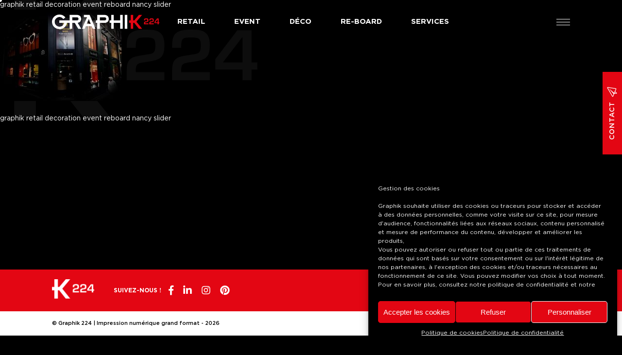

--- FILE ---
content_type: text/html; charset=UTF-8
request_url: https://www.graphik.fr/graphik-224/graphik-224-retail-decoration-event-reboard-nancy-slider-04/
body_size: 11886
content:
<!DOCTYPE html>
<html>
  	<head lang="fr-FR">
    		<meta charset="UTF-8">
		<meta name="language" content="fr-FR" />
		<meta name="format-detection" content="telephone=no" />
		<meta name="msapplication-tap-highlight" content="no" />
		<meta name="viewport" content="width=device-width, initial-scale=1, maximum-scale=1, minimum-scale=1, user-scalable=no, minimal-ui, viewport-fit=cover">
		<meta name="apple-mobile-web-app-capable" content="yes">
		<title>graphik retail decoration event reboard nancy slider  &#8211; Graphik 224 | Impression numérique grand format</title>
<meta name='robots' content='max-image-preview:large' />
<link rel='dns-prefetch' href='//www.graphik.fr' />
<link rel='dns-prefetch' href='//www.googletagmanager.com' />
<link rel="alternate" type="application/rss+xml" title="Graphik 224 | Impression numérique grand format &raquo; Flux" href="https://www.graphik.fr/feed/" />
<link rel="alternate" type="application/rss+xml" title="Graphik 224 | Impression numérique grand format &raquo; Flux des commentaires" href="https://www.graphik.fr/comments/feed/" />
<link rel="alternate" type="application/rss+xml" title="Graphik 224 | Impression numérique grand format &raquo; graphik retail decoration event reboard nancy slider Flux des commentaires" href="https://www.graphik.fr/graphik-224/graphik-224-retail-decoration-event-reboard-nancy-slider-04/feed/" />
<link rel="alternate" title="oEmbed (JSON)" type="application/json+oembed" href="https://www.graphik.fr/wp-json/oembed/1.0/embed?url=https%3A%2F%2Fwww.graphik.fr%2Fgraphik-224%2Fgraphik-224-retail-decoration-event-reboard-nancy-slider-04%2F" />
<link rel="alternate" title="oEmbed (XML)" type="text/xml+oembed" href="https://www.graphik.fr/wp-json/oembed/1.0/embed?url=https%3A%2F%2Fwww.graphik.fr%2Fgraphik-224%2Fgraphik-224-retail-decoration-event-reboard-nancy-slider-04%2F&#038;format=xml" />
<style id='wp-img-auto-sizes-contain-inline-css' type='text/css'>
img:is([sizes=auto i],[sizes^="auto," i]){contain-intrinsic-size:3000px 1500px}
/*# sourceURL=wp-img-auto-sizes-contain-inline-css */
</style>
<link rel='stylesheet' id='wp-block-library-css' href='https://www.graphik.fr/wp-includes/css/dist/block-library/style.min.css?ver=6.9' type='text/css' media='all' />
<style id='classic-theme-styles-inline-css' type='text/css'>
/*! This file is auto-generated */
.wp-block-button__link{color:#fff;background-color:#32373c;border-radius:9999px;box-shadow:none;text-decoration:none;padding:calc(.667em + 2px) calc(1.333em + 2px);font-size:1.125em}.wp-block-file__button{background:#32373c;color:#fff;text-decoration:none}
/*# sourceURL=/wp-includes/css/classic-themes.min.css */
</style>
<link rel='stylesheet' id='wpmf-gallery-popup-style-css' href='https://www.graphik.fr/wp-content/plugins/wp-media-folder/assets/css/display-gallery/magnific-popup.css?ver=6.1.9' type='text/css' media='all' />
<style id='global-styles-inline-css' type='text/css'>
:root{--wp--preset--aspect-ratio--square: 1;--wp--preset--aspect-ratio--4-3: 4/3;--wp--preset--aspect-ratio--3-4: 3/4;--wp--preset--aspect-ratio--3-2: 3/2;--wp--preset--aspect-ratio--2-3: 2/3;--wp--preset--aspect-ratio--16-9: 16/9;--wp--preset--aspect-ratio--9-16: 9/16;--wp--preset--color--black: #000000;--wp--preset--color--cyan-bluish-gray: #abb8c3;--wp--preset--color--white: #ffffff;--wp--preset--color--pale-pink: #f78da7;--wp--preset--color--vivid-red: #cf2e2e;--wp--preset--color--luminous-vivid-orange: #ff6900;--wp--preset--color--luminous-vivid-amber: #fcb900;--wp--preset--color--light-green-cyan: #7bdcb5;--wp--preset--color--vivid-green-cyan: #00d084;--wp--preset--color--pale-cyan-blue: #8ed1fc;--wp--preset--color--vivid-cyan-blue: #0693e3;--wp--preset--color--vivid-purple: #9b51e0;--wp--preset--gradient--vivid-cyan-blue-to-vivid-purple: linear-gradient(135deg,rgb(6,147,227) 0%,rgb(155,81,224) 100%);--wp--preset--gradient--light-green-cyan-to-vivid-green-cyan: linear-gradient(135deg,rgb(122,220,180) 0%,rgb(0,208,130) 100%);--wp--preset--gradient--luminous-vivid-amber-to-luminous-vivid-orange: linear-gradient(135deg,rgb(252,185,0) 0%,rgb(255,105,0) 100%);--wp--preset--gradient--luminous-vivid-orange-to-vivid-red: linear-gradient(135deg,rgb(255,105,0) 0%,rgb(207,46,46) 100%);--wp--preset--gradient--very-light-gray-to-cyan-bluish-gray: linear-gradient(135deg,rgb(238,238,238) 0%,rgb(169,184,195) 100%);--wp--preset--gradient--cool-to-warm-spectrum: linear-gradient(135deg,rgb(74,234,220) 0%,rgb(151,120,209) 20%,rgb(207,42,186) 40%,rgb(238,44,130) 60%,rgb(251,105,98) 80%,rgb(254,248,76) 100%);--wp--preset--gradient--blush-light-purple: linear-gradient(135deg,rgb(255,206,236) 0%,rgb(152,150,240) 100%);--wp--preset--gradient--blush-bordeaux: linear-gradient(135deg,rgb(254,205,165) 0%,rgb(254,45,45) 50%,rgb(107,0,62) 100%);--wp--preset--gradient--luminous-dusk: linear-gradient(135deg,rgb(255,203,112) 0%,rgb(199,81,192) 50%,rgb(65,88,208) 100%);--wp--preset--gradient--pale-ocean: linear-gradient(135deg,rgb(255,245,203) 0%,rgb(182,227,212) 50%,rgb(51,167,181) 100%);--wp--preset--gradient--electric-grass: linear-gradient(135deg,rgb(202,248,128) 0%,rgb(113,206,126) 100%);--wp--preset--gradient--midnight: linear-gradient(135deg,rgb(2,3,129) 0%,rgb(40,116,252) 100%);--wp--preset--font-size--small: 13px;--wp--preset--font-size--medium: 20px;--wp--preset--font-size--large: 36px;--wp--preset--font-size--x-large: 42px;--wp--preset--spacing--20: 0.44rem;--wp--preset--spacing--30: 0.67rem;--wp--preset--spacing--40: 1rem;--wp--preset--spacing--50: 1.5rem;--wp--preset--spacing--60: 2.25rem;--wp--preset--spacing--70: 3.38rem;--wp--preset--spacing--80: 5.06rem;--wp--preset--shadow--natural: 6px 6px 9px rgba(0, 0, 0, 0.2);--wp--preset--shadow--deep: 12px 12px 50px rgba(0, 0, 0, 0.4);--wp--preset--shadow--sharp: 6px 6px 0px rgba(0, 0, 0, 0.2);--wp--preset--shadow--outlined: 6px 6px 0px -3px rgb(255, 255, 255), 6px 6px rgb(0, 0, 0);--wp--preset--shadow--crisp: 6px 6px 0px rgb(0, 0, 0);}:where(.is-layout-flex){gap: 0.5em;}:where(.is-layout-grid){gap: 0.5em;}body .is-layout-flex{display: flex;}.is-layout-flex{flex-wrap: wrap;align-items: center;}.is-layout-flex > :is(*, div){margin: 0;}body .is-layout-grid{display: grid;}.is-layout-grid > :is(*, div){margin: 0;}:where(.wp-block-columns.is-layout-flex){gap: 2em;}:where(.wp-block-columns.is-layout-grid){gap: 2em;}:where(.wp-block-post-template.is-layout-flex){gap: 1.25em;}:where(.wp-block-post-template.is-layout-grid){gap: 1.25em;}.has-black-color{color: var(--wp--preset--color--black) !important;}.has-cyan-bluish-gray-color{color: var(--wp--preset--color--cyan-bluish-gray) !important;}.has-white-color{color: var(--wp--preset--color--white) !important;}.has-pale-pink-color{color: var(--wp--preset--color--pale-pink) !important;}.has-vivid-red-color{color: var(--wp--preset--color--vivid-red) !important;}.has-luminous-vivid-orange-color{color: var(--wp--preset--color--luminous-vivid-orange) !important;}.has-luminous-vivid-amber-color{color: var(--wp--preset--color--luminous-vivid-amber) !important;}.has-light-green-cyan-color{color: var(--wp--preset--color--light-green-cyan) !important;}.has-vivid-green-cyan-color{color: var(--wp--preset--color--vivid-green-cyan) !important;}.has-pale-cyan-blue-color{color: var(--wp--preset--color--pale-cyan-blue) !important;}.has-vivid-cyan-blue-color{color: var(--wp--preset--color--vivid-cyan-blue) !important;}.has-vivid-purple-color{color: var(--wp--preset--color--vivid-purple) !important;}.has-black-background-color{background-color: var(--wp--preset--color--black) !important;}.has-cyan-bluish-gray-background-color{background-color: var(--wp--preset--color--cyan-bluish-gray) !important;}.has-white-background-color{background-color: var(--wp--preset--color--white) !important;}.has-pale-pink-background-color{background-color: var(--wp--preset--color--pale-pink) !important;}.has-vivid-red-background-color{background-color: var(--wp--preset--color--vivid-red) !important;}.has-luminous-vivid-orange-background-color{background-color: var(--wp--preset--color--luminous-vivid-orange) !important;}.has-luminous-vivid-amber-background-color{background-color: var(--wp--preset--color--luminous-vivid-amber) !important;}.has-light-green-cyan-background-color{background-color: var(--wp--preset--color--light-green-cyan) !important;}.has-vivid-green-cyan-background-color{background-color: var(--wp--preset--color--vivid-green-cyan) !important;}.has-pale-cyan-blue-background-color{background-color: var(--wp--preset--color--pale-cyan-blue) !important;}.has-vivid-cyan-blue-background-color{background-color: var(--wp--preset--color--vivid-cyan-blue) !important;}.has-vivid-purple-background-color{background-color: var(--wp--preset--color--vivid-purple) !important;}.has-black-border-color{border-color: var(--wp--preset--color--black) !important;}.has-cyan-bluish-gray-border-color{border-color: var(--wp--preset--color--cyan-bluish-gray) !important;}.has-white-border-color{border-color: var(--wp--preset--color--white) !important;}.has-pale-pink-border-color{border-color: var(--wp--preset--color--pale-pink) !important;}.has-vivid-red-border-color{border-color: var(--wp--preset--color--vivid-red) !important;}.has-luminous-vivid-orange-border-color{border-color: var(--wp--preset--color--luminous-vivid-orange) !important;}.has-luminous-vivid-amber-border-color{border-color: var(--wp--preset--color--luminous-vivid-amber) !important;}.has-light-green-cyan-border-color{border-color: var(--wp--preset--color--light-green-cyan) !important;}.has-vivid-green-cyan-border-color{border-color: var(--wp--preset--color--vivid-green-cyan) !important;}.has-pale-cyan-blue-border-color{border-color: var(--wp--preset--color--pale-cyan-blue) !important;}.has-vivid-cyan-blue-border-color{border-color: var(--wp--preset--color--vivid-cyan-blue) !important;}.has-vivid-purple-border-color{border-color: var(--wp--preset--color--vivid-purple) !important;}.has-vivid-cyan-blue-to-vivid-purple-gradient-background{background: var(--wp--preset--gradient--vivid-cyan-blue-to-vivid-purple) !important;}.has-light-green-cyan-to-vivid-green-cyan-gradient-background{background: var(--wp--preset--gradient--light-green-cyan-to-vivid-green-cyan) !important;}.has-luminous-vivid-amber-to-luminous-vivid-orange-gradient-background{background: var(--wp--preset--gradient--luminous-vivid-amber-to-luminous-vivid-orange) !important;}.has-luminous-vivid-orange-to-vivid-red-gradient-background{background: var(--wp--preset--gradient--luminous-vivid-orange-to-vivid-red) !important;}.has-very-light-gray-to-cyan-bluish-gray-gradient-background{background: var(--wp--preset--gradient--very-light-gray-to-cyan-bluish-gray) !important;}.has-cool-to-warm-spectrum-gradient-background{background: var(--wp--preset--gradient--cool-to-warm-spectrum) !important;}.has-blush-light-purple-gradient-background{background: var(--wp--preset--gradient--blush-light-purple) !important;}.has-blush-bordeaux-gradient-background{background: var(--wp--preset--gradient--blush-bordeaux) !important;}.has-luminous-dusk-gradient-background{background: var(--wp--preset--gradient--luminous-dusk) !important;}.has-pale-ocean-gradient-background{background: var(--wp--preset--gradient--pale-ocean) !important;}.has-electric-grass-gradient-background{background: var(--wp--preset--gradient--electric-grass) !important;}.has-midnight-gradient-background{background: var(--wp--preset--gradient--midnight) !important;}.has-small-font-size{font-size: var(--wp--preset--font-size--small) !important;}.has-medium-font-size{font-size: var(--wp--preset--font-size--medium) !important;}.has-large-font-size{font-size: var(--wp--preset--font-size--large) !important;}.has-x-large-font-size{font-size: var(--wp--preset--font-size--x-large) !important;}
:where(.wp-block-post-template.is-layout-flex){gap: 1.25em;}:where(.wp-block-post-template.is-layout-grid){gap: 1.25em;}
:where(.wp-block-term-template.is-layout-flex){gap: 1.25em;}:where(.wp-block-term-template.is-layout-grid){gap: 1.25em;}
:where(.wp-block-columns.is-layout-flex){gap: 2em;}:where(.wp-block-columns.is-layout-grid){gap: 2em;}
:root :where(.wp-block-pullquote){font-size: 1.5em;line-height: 1.6;}
/*# sourceURL=global-styles-inline-css */
</style>
<link rel='stylesheet' id='contact-form-7-css' href='https://www.graphik.fr/wp-content/plugins/contact-form-7/includes/css/styles.css?ver=6.1.4' type='text/css' media='all' />
<link rel='stylesheet' id='cmplz-general-css' href='https://www.graphik.fr/wp-content/plugins/complianz-gdpr/assets/css/cookieblocker.min.css?ver=1766360314' type='text/css' media='all' />
<link rel='stylesheet' id='main-css' href='https://www.graphik.fr/wp-content/themes/am/dist/main.css?ver=1.1' type='text/css' media='all' />
<script type="text/javascript" src="https://www.graphik.fr/wp-includes/js/jquery/jquery.min.js?ver=3.7.1" id="jquery-core-js"></script>
<script type="text/javascript" src="https://www.graphik.fr/wp-includes/js/jquery/jquery-migrate.min.js?ver=3.4.1" id="jquery-migrate-js"></script>
<script type="text/javascript" id="snazzymaps-js-js-extra">
/* <![CDATA[ */
var SnazzyDataForSnazzyMaps = [];
SnazzyDataForSnazzyMaps={"id":73,"name":"A Dark World","description":"A dark with no label map style.","url":"https:\/\/snazzymaps.com\/style\/73\/a-dark-world","imageUrl":"https:\/\/snazzy-maps-cdn.azureedge.net\/assets\/73-a-dark-world.png?v=20170626072917","json":"[\r\n            {\r\n                \"stylers\": [\r\n                    {\"visibility\": \"simplified\"}\r\n                ]\r\n            }, {\r\n                \"stylers\": [\r\n                    {\"color\": \"#131314\"}\r\n                ]\r\n            }, {\r\n                \"featureType\": \"water\",\r\n                \"stylers\": [\r\n                    {\"color\": \"#131313\"},\r\n                    {\"lightness\": 7}\r\n                ]\r\n            }, {\r\n                \"elementType\": \"labels.text.fill\",\r\n                \"stylers\": [\r\n                    {\"visibility\": \"on\"},\r\n                    {\"lightness\": 25}\r\n                ]\r\n            }\r\n        ]","views":23664,"favorites":96,"createdBy":{"name":"Anonymous","url":null},"createdOn":"2014-02-28T15:10:39.477","tags":["dark","greyscale"],"colors":["black","gray"]};
//# sourceURL=snazzymaps-js-js-extra
/* ]]> */
</script>
<script type="text/javascript" src="https://www.graphik.fr/wp-content/plugins/snazzy-maps/snazzymaps.js?ver=1.5.0" id="snazzymaps-js-js"></script>

<!-- Extrait de code de la balise Google (gtag.js) ajouté par Site Kit -->
<!-- Extrait Google Analytics ajouté par Site Kit -->
<script type="text/javascript" src="https://www.googletagmanager.com/gtag/js?id=G-RHXP9GPMND" id="google_gtagjs-js" async></script>
<script type="text/javascript" id="google_gtagjs-js-after">
/* <![CDATA[ */
window.dataLayer = window.dataLayer || [];function gtag(){dataLayer.push(arguments);}
gtag("set","linker",{"domains":["www.graphik.fr"]});
gtag("js", new Date());
gtag("set", "developer_id.dZTNiMT", true);
gtag("config", "G-RHXP9GPMND");
//# sourceURL=google_gtagjs-js-after
/* ]]> */
</script>
<link rel="https://api.w.org/" href="https://www.graphik.fr/wp-json/" /><link rel="alternate" title="JSON" type="application/json" href="https://www.graphik.fr/wp-json/wp/v2/media/56" /><link rel="canonical" href="https://www.graphik.fr/graphik-224/graphik-224-retail-decoration-event-reboard-nancy-slider-04/" />
<meta name="generator" content="Site Kit by Google 1.170.0" />			<style>.cmplz-hidden {
					display: none !important;
				}</style><meta name="generator" content="Elementor 3.34.1; features: additional_custom_breakpoints; settings: css_print_method-external, google_font-enabled, font_display-auto">
			<style>
				.e-con.e-parent:nth-of-type(n+4):not(.e-lazyloaded):not(.e-no-lazyload),
				.e-con.e-parent:nth-of-type(n+4):not(.e-lazyloaded):not(.e-no-lazyload) * {
					background-image: none !important;
				}
				@media screen and (max-height: 1024px) {
					.e-con.e-parent:nth-of-type(n+3):not(.e-lazyloaded):not(.e-no-lazyload),
					.e-con.e-parent:nth-of-type(n+3):not(.e-lazyloaded):not(.e-no-lazyload) * {
						background-image: none !important;
					}
				}
				@media screen and (max-height: 640px) {
					.e-con.e-parent:nth-of-type(n+2):not(.e-lazyloaded):not(.e-no-lazyload),
					.e-con.e-parent:nth-of-type(n+2):not(.e-lazyloaded):not(.e-no-lazyload) * {
						background-image: none !important;
					}
				}
			</style>
			<link rel="icon" href="https://www.graphik.fr/wp-content/files/2019/03/cropped-graphik-224-retail-decoration-event-reboard-nancy-logos-01-150x150.png" sizes="32x32" />
<link rel="icon" href="https://www.graphik.fr/wp-content/files/2019/03/cropped-graphik-224-retail-decoration-event-reboard-nancy-logos-01-250x250.png" sizes="192x192" />
<link rel="apple-touch-icon" href="https://www.graphik.fr/wp-content/files/2019/03/cropped-graphik-224-retail-decoration-event-reboard-nancy-logos-01-250x250.png" />
<meta name="msapplication-TileImage" content="https://www.graphik.fr/wp-content/files/2019/03/cropped-graphik-224-retail-decoration-event-reboard-nancy-logos-01-400x400.png" />
  	</head>
  	<body data-rsssl=1 data-cmplz=1 class="attachment wp-singular attachment-template-default attachmentid-56 attachment-jpeg wp-custom-logo wp-theme-am eio-default elementor-default elementor-kit-1480">
		
		
		
			<header id="header">
	
	<a 	id="header-logo" 
		href="https://www.graphik.fr" 
		title="Graphik 224 | Impression numérique grand format - Impression numérique grand format" >
		<img 	src="https://www.graphik.fr/wp-content/files/2019/03/graphik-224-retail-decoration-event-reboard-nancy-logos-02.png" 
				alt="Graphik 224 | Impression numérique grand format - Impression numérique grand format" 
				title="Graphik 224 | Impression numérique grand format - Impression numérique grand format">
	</a>
	<div class="menu-menu-principal-container"><ul id="desktop_menu" class="menu"><li id="menu-item-30" class="barba-links menu-item menu-item-type-post_type menu-item-object-page menu-item-30"><a href="https://www.graphik.fr/graphik-224/retail/">Retail</a></li>
<li id="menu-item-31" class="barba-links menu-item menu-item-type-post_type menu-item-object-page menu-item-31"><a href="https://www.graphik.fr/graphik-224/event/">Event</a></li>
<li id="menu-item-32" class="barba-links menu-item menu-item-type-post_type menu-item-object-page menu-item-32"><a href="https://www.graphik.fr/graphik-224/deco/">Déco</a></li>
<li id="menu-item-33" class="barba-links menu-item menu-item-type-post_type menu-item-object-page menu-item-33"><a href="https://www.graphik.fr/graphik-224/reboard/">Re-board</a></li>
<li id="menu-item-453" class="menu-item menu-item-type-post_type menu-item-object-page menu-item-453"><a href="https://www.graphik.fr/k224/nos-services/">Services</a></li>
</ul></div>	<div id="burger_desktop">
		<div class="trait"></div>
	</div>
	
</header><div id="trigger_k224"></div>
<div id="logo_du_fond">
    <img src="https://www.graphik.fr/wp-content/themes/am/img/fond-logo.png" alt="" title=""/>
</div><div id="menu-desktop">
    <div class="top">
       <div class="logo">
	       <img src="https://www.graphik.fr/wp-content/themes/am/img/logo.png" alt="logonoir" />
       </div>
       <div class="close-menu">
	       <i class="fal fa-times"></i>
       </div>
    </div>
    <div class="middle">
        <div class="menu-menu-principal-container"><ul id="menu_principal_desktop" class="menu"><li class="barba-links menu-item menu-item-type-post_type menu-item-object-page menu-item-30"><a href="https://www.graphik.fr/graphik-224/retail/">Retail</a></li>
<li class="barba-links menu-item menu-item-type-post_type menu-item-object-page menu-item-31"><a href="https://www.graphik.fr/graphik-224/event/">Event</a></li>
<li class="barba-links menu-item menu-item-type-post_type menu-item-object-page menu-item-32"><a href="https://www.graphik.fr/graphik-224/deco/">Déco</a></li>
<li class="barba-links menu-item menu-item-type-post_type menu-item-object-page menu-item-33"><a href="https://www.graphik.fr/graphik-224/reboard/">Re-board</a></li>
<li class="menu-item menu-item-type-post_type menu-item-object-page menu-item-453"><a href="https://www.graphik.fr/k224/nos-services/">Services</a></li>
</ul></div>        <div class="menu-menu-secondaire-container"><ul id="menu_secondaire_desktop" class="menu"><li id="menu-item-1364" class="menu-item menu-item-type-post_type menu-item-object-page menu-item-1364"><a href="https://www.graphik.fr/actualites/">Actualités</a></li>
<li id="menu-item-233" class="menu-item menu-item-type-post_type menu-item-object-page menu-item-233"><a href="https://www.graphik.fr/k224/">Qui sommes-nous ?</a></li>
<li id="menu-item-354" class="menu-item menu-item-type-post_type menu-item-object-page menu-item-354"><a href="https://www.graphik.fr/k224/nos-engagements/">Nos engagements</a></li>
<li id="menu-item-39" class="menu-item menu-item-type-post_type_archive menu-item-object-realisation menu-item-39"><a href="https://www.graphik.fr/realisation/">Nos réalisations</a></li>
<li id="menu-item-301" class="menu-item menu-item-type-custom menu-item-object-custom menu-item-301"><a target="_blank" href="https://www.instagram.com/graphik224/?hl=fr">Nos réseaux sociaux</a></li>
<li id="menu-item-37" class="menu-item menu-item-type-post_type menu-item-object-page menu-item-37"><a href="https://www.graphik.fr/mentions-legales/">Mentions légales</a></li>
</ul></div>    </div>
    <div class="bottom">
        <div class="colonnes">
            <div class="colonne">
                <h3>Siège</h3>
                224 rue des Brasseries<br />
54320 Maxéville            </div>
            <div class="colonne">
                <h3>Contact</h3>
                contact@graphik.fr<br /><a href="tel:+333 83 36 97 97">+333 83 36 97 97</a>            </div>
            <div class="colonne">
                <h3>Social</h3>
                <div class="menu-menu-social-container"><ul id="menu_social_mega" class="menu"><li id="menu-item-40" class="menu-item menu-item-type-custom menu-item-object-custom menu-item-40"><a target="_blank" href="https://www.facebook.com/Graphik224/"><i class="fab fa-facebook-f"></i></a></li>
<li id="menu-item-41" class="menu-item menu-item-type-custom menu-item-object-custom menu-item-41"><a target="_blank" href="https://www.linkedin.com/company/graphik224/"><i class="fab fa-linkedin-in"></i></a></li>
<li id="menu-item-42" class="menu-item menu-item-type-custom menu-item-object-custom menu-item-42"><a target="_blank" href="https://www.instagram.com/graphik224/"><i class="fab fa-instagram"></i></a></li>
<li id="menu-item-43" class="menu-item menu-item-type-custom menu-item-object-custom menu-item-43"><a target="_blank" href="https://www.pinterest.fr/societegraphik/"><i class="fab fa-pinterest"></i></a></li>
</ul></div>            </div>
        </div>
        <div class="madinfrance">
            <img src="https://www.graphik.fr/wp-content/themes/am/img/madeinfrance.png" title="Impression numérique grand format made in France" alt="Impression numérique grand format made in France" />
        </div>
    </div>
</div><div id="cursors">
    <div class="normal-cursor"></div>
</div>	   		
	     <main id="main" role="main">
			
	<article>
		<h1 itemprop="name" class="entry-title">graphik retail decoration event reboard nancy slider</h1>
		<p class="attachment"><a href='https://www.graphik.fr/wp-content/files/2019/03/graphik-224-retail-decoration-event-reboard-nancy-slider-04.jpg'><img decoding="async" width="250" height="188" src="https://www.graphik.fr/wp-content/files/2019/03/graphik-224-retail-decoration-event-reboard-nancy-slider-04-250x188.jpg" class="attachment-medium size-medium" alt="graphik retail decoration event reboard nancy slider" srcset="https://www.graphik.fr/wp-content/files/2019/03/graphik-224-retail-decoration-event-reboard-nancy-slider-04-250x188.jpg 250w, https://www.graphik.fr/wp-content/files/2019/03/graphik-224-retail-decoration-event-reboard-nancy-slider-04-1024x768.jpg 1024w, https://www.graphik.fr/wp-content/files/2019/03/graphik-224-retail-decoration-event-reboard-nancy-slider-04-768x576.jpg 768w, https://www.graphik.fr/wp-content/files/2019/03/graphik-224-retail-decoration-event-reboard-nancy-slider-04-1920x1440.jpg 1920w, https://www.graphik.fr/wp-content/files/2019/03/graphik-224-retail-decoration-event-reboard-nancy-slider-04.jpg 2048w" sizes="(max-width: 250px) 100vw, 250px" /></a></p>
<p>graphik retail decoration event reboard nancy slider </p>
	</article>
	
	
</main>
	

		<a href="https://www.graphik.fr/contact" id="bouton_contact">
    Contact
    <i class="fal fa-paper-plane"></i>
</a>
		<footer id="footer">

	<div class="bandeau1">

		<div class="gauche colonne">
			<a id="logo_footer" href="https://www.graphik.fr" title="Graphik 224 | Impression numérique grand format">
				<img src="https://www.graphik.fr/wp-content/themes/am/img/logo-footer@2x.png"
					alt="Graphik 224 | Impression numérique grand format" />
			</a>
			<span>Suivez-nous !</span>
			<div class="menu-menu-social-container"><ul id="menu_social_footer" class="menu"><li class="menu-item menu-item-type-custom menu-item-object-custom menu-item-40"><a target="_blank" href="https://www.facebook.com/Graphik224/"><i class="fab fa-facebook-f"></i></a></li>
<li class="menu-item menu-item-type-custom menu-item-object-custom menu-item-41"><a target="_blank" href="https://www.linkedin.com/company/graphik224/"><i class="fab fa-linkedin-in"></i></a></li>
<li class="menu-item menu-item-type-custom menu-item-object-custom menu-item-42"><a target="_blank" href="https://www.instagram.com/graphik224/"><i class="fab fa-instagram"></i></a></li>
<li class="menu-item menu-item-type-custom menu-item-object-custom menu-item-43"><a target="_blank" href="https://www.pinterest.fr/societegraphik/"><i class="fab fa-pinterest"></i></a></li>
</ul></div>		</div>
		
		<div class="colonne right">
			<div class="menu-menu-principal-container"><ul id="desktop_menu" class="menu"><li class="barba-links menu-item menu-item-type-post_type menu-item-object-page menu-item-30"><a href="https://www.graphik.fr/graphik-224/retail/">Retail</a></li>
<li class="barba-links menu-item menu-item-type-post_type menu-item-object-page menu-item-31"><a href="https://www.graphik.fr/graphik-224/event/">Event</a></li>
<li class="barba-links menu-item menu-item-type-post_type menu-item-object-page menu-item-32"><a href="https://www.graphik.fr/graphik-224/deco/">Déco</a></li>
<li class="barba-links menu-item menu-item-type-post_type menu-item-object-page menu-item-33"><a href="https://www.graphik.fr/graphik-224/reboard/">Re-board</a></li>
<li class="menu-item menu-item-type-post_type menu-item-object-page menu-item-453"><a href="https://www.graphik.fr/k224/nos-services/">Services</a></li>
</ul></div>		</div>
		
		
	</div>

	<div id="copyright">

		<div>
			© Graphik 224 | Impression numérique grand format - 2026			<a href="https://lezardscreation.com" target="_blank"
				title="Lézards Création agence de communication, publicité, sites internet, applications mobiles située dans les vosges"
				alt="Lézards Création agence de communication, publicité, sites internet, applications mobiles située dans les vosges">
				Créé par <img src="https://www.graphik.fr/wp-content/themes/am/img/logo-lezards-creation.svg"
					alt="Lézards Création agence de communication, publicité, sites internet, applications mobiles située dans les vosges"
					title="Lézards Création agence de communication, publicité, sites internet, applications mobiles située dans les vosges" />
			</a>
		</div>
		
		<div class="menu-vie-privee-container"><ul id="privacy" class="menu"><li id="menu-item-1341" class="menu-item menu-item-type-custom menu-item-object-custom menu-item-1341"><a target="_blank" href="http://wall-tek.com">Wall-tek</a></li>
<li id="menu-item-1342" class="menu-item menu-item-type-custom menu-item-object-custom menu-item-1342"><a target="_blank" href="#">K224</a></li>
<li id="menu-item-44" class="menu-item menu-item-type-post_type menu-item-object-page menu-item-44"><a href="https://www.graphik.fr/mentions-legales/">Mentions légales</a></li>
<li id="menu-item-1539" class="menu-item menu-item-type-post_type menu-item-object-page menu-item-1539"><a href="https://www.graphik.fr/cgv/">CGV</a></li>
<li id="menu-item-1611" class="menu-item menu-item-type-post_type menu-item-object-page menu-item-1611"><a href="https://www.graphik.fr/politique-de-cookies-ue/">Politique de cookies (UE)</a></li>
</ul></div>
	</div>

</footer>	
	<script type="speculationrules">
{"prefetch":[{"source":"document","where":{"and":[{"href_matches":"/*"},{"not":{"href_matches":["/wp-*.php","/wp-admin/*","/wp-content/files/*","/wp-content/*","/wp-content/plugins/*","/wp-content/themes/am/*","/*\\?(.+)"]}},{"not":{"selector_matches":"a[rel~=\"nofollow\"]"}},{"not":{"selector_matches":".no-prefetch, .no-prefetch a"}}]},"eagerness":"conservative"}]}
</script>
<script>function loadScript(a){var b=document.getElementsByTagName("head")[0],c=document.createElement("script");c.type="text/javascript",c.src="https://tracker.metricool.com/app/resources/be.js",c.onreadystatechange=a,c.onload=a,b.appendChild(c)}loadScript(function(){beTracker.t({hash:'41754da391abe487998ba3c0fa609c97'})})</script>
<!-- Consent Management powered by Complianz | GDPR/CCPA Cookie Consent https://wordpress.org/plugins/complianz-gdpr -->
<div id="cmplz-cookiebanner-container"><div class="cmplz-cookiebanner cmplz-hidden banner-1 bottom-right-classic optin cmplz-bottom-right cmplz-categories-type-view-preferences" aria-modal="true" data-nosnippet="true" role="dialog" aria-live="polite" aria-labelledby="cmplz-header-1-optin" aria-describedby="cmplz-message-1-optin">
	<div class="cmplz-header">
		<div class="cmplz-logo"></div>
		<div class="cmplz-title" id="cmplz-header-1-optin">Gérer le consentement aux cookies</div>
		<div class="cmplz-close" tabindex="0" role="button" aria-label="Fermer la boîte de dialogue">
			<svg aria-hidden="true" focusable="false" data-prefix="fas" data-icon="times" class="svg-inline--fa fa-times fa-w-11" role="img" xmlns="http://www.w3.org/2000/svg" viewBox="0 0 352 512"><path fill="currentColor" d="M242.72 256l100.07-100.07c12.28-12.28 12.28-32.19 0-44.48l-22.24-22.24c-12.28-12.28-32.19-12.28-44.48 0L176 189.28 75.93 89.21c-12.28-12.28-32.19-12.28-44.48 0L9.21 111.45c-12.28 12.28-12.28 32.19 0 44.48L109.28 256 9.21 356.07c-12.28 12.28-12.28 32.19 0 44.48l22.24 22.24c12.28 12.28 32.2 12.28 44.48 0L176 322.72l100.07 100.07c12.28 12.28 32.2 12.28 44.48 0l22.24-22.24c12.28-12.28 12.28-32.19 0-44.48L242.72 256z"></path></svg>
		</div>
	</div>

	<div class="cmplz-divider cmplz-divider-header"></div>
	<div class="cmplz-body">
		<div class="cmplz-message" id="cmplz-message-1-optin"><h5>Gestion des cookies</h5><br />
Graphik souhaite utiliser des cookies ou traceurs pour stocker et accéder à des données personnelles, comme votre visite sur ce site, pour mesure d'audience, fonctionnalités liées aux réseaux sociaux, contenu personnalisé et mesure de performance du contenu, développer et améliorer les produits,<br />
Vous pouvez autoriser ou refuser tout ou partie de ces traitements de données qui sont basés sur votre consentement ou sur l'intérêt légitime de nos partenaires, à l'exception des cookies et/ou traceurs nécessaires au fonctionnement de ce site. Vous pouvez modifier vos choix à tout moment. Pour en savoir plus, consultez notre <a href="https://www.graphik.fr/politique-de-confidentialite-2/">politique de confidentialité</a> et notre</div>
		<!-- categories start -->
		<div class="cmplz-categories">
			<details class="cmplz-category cmplz-functional" >
				<summary>
						<span class="cmplz-category-header">
							<span class="cmplz-category-title">Fonctionnel</span>
							<span class='cmplz-always-active'>
								<span class="cmplz-banner-checkbox">
									<input type="checkbox"
										   id="cmplz-functional-optin"
										   data-category="cmplz_functional"
										   class="cmplz-consent-checkbox cmplz-functional"
										   size="40"
										   value="1"/>
									<label class="cmplz-label" for="cmplz-functional-optin"><span class="screen-reader-text">Fonctionnel</span></label>
								</span>
								Toujours activé							</span>
							<span class="cmplz-icon cmplz-open">
								<svg xmlns="http://www.w3.org/2000/svg" viewBox="0 0 448 512"  height="18" ><path d="M224 416c-8.188 0-16.38-3.125-22.62-9.375l-192-192c-12.5-12.5-12.5-32.75 0-45.25s32.75-12.5 45.25 0L224 338.8l169.4-169.4c12.5-12.5 32.75-12.5 45.25 0s12.5 32.75 0 45.25l-192 192C240.4 412.9 232.2 416 224 416z"/></svg>
							</span>
						</span>
				</summary>
				<div class="cmplz-description">
					<span class="cmplz-description-functional">Le stockage ou l’accès technique est strictement nécessaire dans la finalité d’intérêt légitime de permettre l’utilisation d’un service spécifique explicitement demandé par l’abonné ou l’utilisateur, ou dans le seul but d’effectuer la transmission d’une communication sur un réseau de communications électroniques.</span>
				</div>
			</details>

			<details class="cmplz-category cmplz-preferences" >
				<summary>
						<span class="cmplz-category-header">
							<span class="cmplz-category-title">Préférences</span>
							<span class="cmplz-banner-checkbox">
								<input type="checkbox"
									   id="cmplz-preferences-optin"
									   data-category="cmplz_preferences"
									   class="cmplz-consent-checkbox cmplz-preferences"
									   size="40"
									   value="1"/>
								<label class="cmplz-label" for="cmplz-preferences-optin"><span class="screen-reader-text">Préférences</span></label>
							</span>
							<span class="cmplz-icon cmplz-open">
								<svg xmlns="http://www.w3.org/2000/svg" viewBox="0 0 448 512"  height="18" ><path d="M224 416c-8.188 0-16.38-3.125-22.62-9.375l-192-192c-12.5-12.5-12.5-32.75 0-45.25s32.75-12.5 45.25 0L224 338.8l169.4-169.4c12.5-12.5 32.75-12.5 45.25 0s12.5 32.75 0 45.25l-192 192C240.4 412.9 232.2 416 224 416z"/></svg>
							</span>
						</span>
				</summary>
				<div class="cmplz-description">
					<span class="cmplz-description-preferences">Le stockage ou l’accès technique est nécessaire dans la finalité d’intérêt légitime de stocker des préférences qui ne sont pas demandées par l’abonné ou l’utilisateur.</span>
				</div>
			</details>

			<details class="cmplz-category cmplz-statistics" >
				<summary>
						<span class="cmplz-category-header">
							<span class="cmplz-category-title">Statistiques</span>
							<span class="cmplz-banner-checkbox">
								<input type="checkbox"
									   id="cmplz-statistics-optin"
									   data-category="cmplz_statistics"
									   class="cmplz-consent-checkbox cmplz-statistics"
									   size="40"
									   value="1"/>
								<label class="cmplz-label" for="cmplz-statistics-optin"><span class="screen-reader-text">Statistiques</span></label>
							</span>
							<span class="cmplz-icon cmplz-open">
								<svg xmlns="http://www.w3.org/2000/svg" viewBox="0 0 448 512"  height="18" ><path d="M224 416c-8.188 0-16.38-3.125-22.62-9.375l-192-192c-12.5-12.5-12.5-32.75 0-45.25s32.75-12.5 45.25 0L224 338.8l169.4-169.4c12.5-12.5 32.75-12.5 45.25 0s12.5 32.75 0 45.25l-192 192C240.4 412.9 232.2 416 224 416z"/></svg>
							</span>
						</span>
				</summary>
				<div class="cmplz-description">
					<span class="cmplz-description-statistics">Le stockage ou l’accès technique qui est utilisé exclusivement à des fins statistiques.</span>
					<span class="cmplz-description-statistics-anonymous">Le stockage ou l’accès technique qui est utilisé exclusivement dans des finalités statistiques anonymes. En l’absence d’une assignation à comparaître, d’une conformité volontaire de la part de votre fournisseur d’accès à internet ou d’enregistrements supplémentaires provenant d’une tierce partie, les informations stockées ou extraites à cette seule fin ne peuvent généralement pas être utilisées pour vous identifier.</span>
				</div>
			</details>
			<details class="cmplz-category cmplz-marketing" >
				<summary>
						<span class="cmplz-category-header">
							<span class="cmplz-category-title">Marketing</span>
							<span class="cmplz-banner-checkbox">
								<input type="checkbox"
									   id="cmplz-marketing-optin"
									   data-category="cmplz_marketing"
									   class="cmplz-consent-checkbox cmplz-marketing"
									   size="40"
									   value="1"/>
								<label class="cmplz-label" for="cmplz-marketing-optin"><span class="screen-reader-text">Marketing</span></label>
							</span>
							<span class="cmplz-icon cmplz-open">
								<svg xmlns="http://www.w3.org/2000/svg" viewBox="0 0 448 512"  height="18" ><path d="M224 416c-8.188 0-16.38-3.125-22.62-9.375l-192-192c-12.5-12.5-12.5-32.75 0-45.25s32.75-12.5 45.25 0L224 338.8l169.4-169.4c12.5-12.5 32.75-12.5 45.25 0s12.5 32.75 0 45.25l-192 192C240.4 412.9 232.2 416 224 416z"/></svg>
							</span>
						</span>
				</summary>
				<div class="cmplz-description">
					<span class="cmplz-description-marketing">Le stockage ou l’accès technique est nécessaire pour créer des profils d’utilisateurs afin d’envoyer des publicités, ou pour suivre l’utilisateur sur un site web ou sur plusieurs sites web ayant des finalités marketing similaires.</span>
				</div>
			</details>
		</div><!-- categories end -->
			</div>

	<div class="cmplz-links cmplz-information">
		<ul>
			<li><a class="cmplz-link cmplz-manage-options cookie-statement" href="#" data-relative_url="#cmplz-manage-consent-container">Gérer les options</a></li>
			<li><a class="cmplz-link cmplz-manage-third-parties cookie-statement" href="#" data-relative_url="#cmplz-cookies-overview">Gérer les services</a></li>
			<li><a class="cmplz-link cmplz-manage-vendors tcf cookie-statement" href="#" data-relative_url="#cmplz-tcf-wrapper">Gérer {vendor_count} fournisseurs</a></li>
			<li><a class="cmplz-link cmplz-external cmplz-read-more-purposes tcf" target="_blank" rel="noopener noreferrer nofollow" href="https://cookiedatabase.org/tcf/purposes/" aria-label="En savoir plus sur les finalités de TCF de la base de données de cookies">En savoir plus sur ces finalités</a></li>
		</ul>
			</div>

	<div class="cmplz-divider cmplz-footer"></div>

	<div class="cmplz-buttons">
		<button class="cmplz-btn cmplz-accept">Accepter les cookies</button>
		<button class="cmplz-btn cmplz-deny">Refuser</button>
		<button class="cmplz-btn cmplz-view-preferences">Personnaliser</button>
		<button class="cmplz-btn cmplz-save-preferences">Enregistrer les préférences</button>
		<a class="cmplz-btn cmplz-manage-options tcf cookie-statement" href="#" data-relative_url="#cmplz-manage-consent-container">Personnaliser</a>
			</div>

	
	<div class="cmplz-documents cmplz-links">
		<ul>
			<li><a class="cmplz-link cookie-statement" href="#" data-relative_url="">{title}</a></li>
			<li><a class="cmplz-link privacy-statement" href="#" data-relative_url="">{title}</a></li>
			<li><a class="cmplz-link impressum" href="#" data-relative_url="">{title}</a></li>
		</ul>
			</div>
</div>
</div>
					<div id="cmplz-manage-consent" data-nosnippet="true"><button class="cmplz-btn cmplz-hidden cmplz-manage-consent manage-consent-1">Gérer le consentement</button>

</div>			<script>
				const lazyloadRunObserver = () => {
					const lazyloadBackgrounds = document.querySelectorAll( `.e-con.e-parent:not(.e-lazyloaded)` );
					const lazyloadBackgroundObserver = new IntersectionObserver( ( entries ) => {
						entries.forEach( ( entry ) => {
							if ( entry.isIntersecting ) {
								let lazyloadBackground = entry.target;
								if( lazyloadBackground ) {
									lazyloadBackground.classList.add( 'e-lazyloaded' );
								}
								lazyloadBackgroundObserver.unobserve( entry.target );
							}
						});
					}, { rootMargin: '200px 0px 200px 0px' } );
					lazyloadBackgrounds.forEach( ( lazyloadBackground ) => {
						lazyloadBackgroundObserver.observe( lazyloadBackground );
					} );
				};
				const events = [
					'DOMContentLoaded',
					'elementor/lazyload/observe',
				];
				events.forEach( ( event ) => {
					document.addEventListener( event, lazyloadRunObserver );
				} );
			</script>
			<script type="text/javascript" src="https://www.graphik.fr/wp-includes/js/dist/hooks.min.js?ver=dd5603f07f9220ed27f1" id="wp-hooks-js"></script>
<script type="text/javascript" src="https://www.graphik.fr/wp-includes/js/dist/i18n.min.js?ver=c26c3dc7bed366793375" id="wp-i18n-js"></script>
<script type="text/javascript" id="wp-i18n-js-after">
/* <![CDATA[ */
wp.i18n.setLocaleData( { 'text direction\u0004ltr': [ 'ltr' ] } );
//# sourceURL=wp-i18n-js-after
/* ]]> */
</script>
<script type="text/javascript" src="https://www.graphik.fr/wp-content/plugins/contact-form-7/includes/swv/js/index.js?ver=6.1.4" id="swv-js"></script>
<script type="text/javascript" id="contact-form-7-js-translations">
/* <![CDATA[ */
( function( domain, translations ) {
	var localeData = translations.locale_data[ domain ] || translations.locale_data.messages;
	localeData[""].domain = domain;
	wp.i18n.setLocaleData( localeData, domain );
} )( "contact-form-7", {"translation-revision-date":"2025-02-06 12:02:14+0000","generator":"GlotPress\/4.0.1","domain":"messages","locale_data":{"messages":{"":{"domain":"messages","plural-forms":"nplurals=2; plural=n > 1;","lang":"fr"},"This contact form is placed in the wrong place.":["Ce formulaire de contact est plac\u00e9 dans un mauvais endroit."],"Error:":["Erreur\u00a0:"]}},"comment":{"reference":"includes\/js\/index.js"}} );
//# sourceURL=contact-form-7-js-translations
/* ]]> */
</script>
<script type="text/javascript" id="contact-form-7-js-before">
/* <![CDATA[ */
var wpcf7 = {
    "api": {
        "root": "https:\/\/www.graphik.fr\/wp-json\/",
        "namespace": "contact-form-7\/v1"
    }
};
//# sourceURL=contact-form-7-js-before
/* ]]> */
</script>
<script type="text/javascript" src="https://www.graphik.fr/wp-content/plugins/contact-form-7/includes/js/index.js?ver=6.1.4" id="contact-form-7-js"></script>
<script type="text/javascript" id="main-js-extra">
/* <![CDATA[ */
var feedurl = "https://www.juicer.io/api/feeds/graphik224-2c439c6e-3d47-44d2-ac7f-31fd836066e6/";
var ajaxurl = "https://www.graphik.fr/wp-admin/admin-ajax.php";
//# sourceURL=main-js-extra
/* ]]> */
</script>
<script type="text/javascript" src="https://www.graphik.fr/wp-content/themes/am/dist/main.js?ver=1.0" id="main-js"></script>
<script type="text/javascript" src="https://www.google.com/recaptcha/api.js?render=6LcXo6UUAAAAADXmhKioag1j4_yxDlWJ2TcoSpxt&amp;ver=3.0" id="google-recaptcha-js"></script>
<script type="text/javascript" src="https://www.graphik.fr/wp-includes/js/dist/vendor/wp-polyfill.min.js?ver=3.15.0" id="wp-polyfill-js"></script>
<script type="text/javascript" id="wpcf7-recaptcha-js-before">
/* <![CDATA[ */
var wpcf7_recaptcha = {
    "sitekey": "6LcXo6UUAAAAADXmhKioag1j4_yxDlWJ2TcoSpxt",
    "actions": {
        "homepage": "homepage",
        "contactform": "contactform"
    }
};
//# sourceURL=wpcf7-recaptcha-js-before
/* ]]> */
</script>
<script type="text/javascript" src="https://www.graphik.fr/wp-content/plugins/contact-form-7/modules/recaptcha/index.js?ver=6.1.4" id="wpcf7-recaptcha-js"></script>
<script type="text/javascript" id="cmplz-cookiebanner-js-extra">
/* <![CDATA[ */
var complianz = {"prefix":"cmplz_","user_banner_id":"1","set_cookies":[],"block_ajax_content":"0","banner_version":"53","version":"7.4.4.2","store_consent":"","do_not_track_enabled":"","consenttype":"optin","region":"eu","geoip":"","dismiss_timeout":"","disable_cookiebanner":"","soft_cookiewall":"","dismiss_on_scroll":"","cookie_expiry":"365","url":"https://www.graphik.fr/wp-json/complianz/v1/","locale":"lang=fr&locale=fr_FR","set_cookies_on_root":"0","cookie_domain":"","current_policy_id":"35","cookie_path":"/","categories":{"statistics":"statistiques","marketing":"marketing"},"tcf_active":"","placeholdertext":"Cliquez pour accepter les cookies de marketing et activer ce contenu","css_file":"https://www.graphik.fr/wp-content/files/complianz/css/banner-{banner_id}-{type}.css?v=53","page_links":{"eu":{"cookie-statement":{"title":"Politique de cookies ","url":"https://www.graphik.fr/politique-de-cookies-ue/"},"privacy-statement":{"title":"Politique de confidentialit\u00e9","url":"https://www.graphik.fr/politique-de-confidentialite-2/"}}},"tm_categories":"","forceEnableStats":"","preview":"","clean_cookies":"","aria_label":"Cliquez pour accepter les cookies de marketing et activer ce contenu"};
//# sourceURL=cmplz-cookiebanner-js-extra
/* ]]> */
</script>
<script defer type="text/javascript" src="https://www.graphik.fr/wp-content/plugins/complianz-gdpr/cookiebanner/js/complianz.min.js?ver=1766360316" id="cmplz-cookiebanner-js"></script>
<script type="text/javascript" id="cmplz-cookiebanner-js-after">
/* <![CDATA[ */
    
		if ('undefined' != typeof window.jQuery) {
			jQuery(document).ready(function ($) {
				$(document).on('elementor/popup/show', () => {
					let rev_cats = cmplz_categories.reverse();
					for (let key in rev_cats) {
						if (rev_cats.hasOwnProperty(key)) {
							let category = cmplz_categories[key];
							if (cmplz_has_consent(category)) {
								document.querySelectorAll('[data-category="' + category + '"]').forEach(obj => {
									cmplz_remove_placeholder(obj);
								});
							}
						}
					}

					let services = cmplz_get_services_on_page();
					for (let key in services) {
						if (services.hasOwnProperty(key)) {
							let service = services[key].service;
							let category = services[key].category;
							if (cmplz_has_service_consent(service, category)) {
								document.querySelectorAll('[data-service="' + service + '"]').forEach(obj => {
									cmplz_remove_placeholder(obj);
								});
							}
						}
					}
				});
			});
		}
    
    
//# sourceURL=cmplz-cookiebanner-js-after
/* ]]> */
</script>
			
</body>
</html>

--- FILE ---
content_type: text/html; charset=utf-8
request_url: https://www.google.com/recaptcha/api2/anchor?ar=1&k=6LcXo6UUAAAAADXmhKioag1j4_yxDlWJ2TcoSpxt&co=aHR0cHM6Ly93d3cuZ3JhcGhpay5mcjo0NDM.&hl=en&v=PoyoqOPhxBO7pBk68S4YbpHZ&size=invisible&anchor-ms=20000&execute-ms=30000&cb=dbxyqqnuslv0
body_size: 48743
content:
<!DOCTYPE HTML><html dir="ltr" lang="en"><head><meta http-equiv="Content-Type" content="text/html; charset=UTF-8">
<meta http-equiv="X-UA-Compatible" content="IE=edge">
<title>reCAPTCHA</title>
<style type="text/css">
/* cyrillic-ext */
@font-face {
  font-family: 'Roboto';
  font-style: normal;
  font-weight: 400;
  font-stretch: 100%;
  src: url(//fonts.gstatic.com/s/roboto/v48/KFO7CnqEu92Fr1ME7kSn66aGLdTylUAMa3GUBHMdazTgWw.woff2) format('woff2');
  unicode-range: U+0460-052F, U+1C80-1C8A, U+20B4, U+2DE0-2DFF, U+A640-A69F, U+FE2E-FE2F;
}
/* cyrillic */
@font-face {
  font-family: 'Roboto';
  font-style: normal;
  font-weight: 400;
  font-stretch: 100%;
  src: url(//fonts.gstatic.com/s/roboto/v48/KFO7CnqEu92Fr1ME7kSn66aGLdTylUAMa3iUBHMdazTgWw.woff2) format('woff2');
  unicode-range: U+0301, U+0400-045F, U+0490-0491, U+04B0-04B1, U+2116;
}
/* greek-ext */
@font-face {
  font-family: 'Roboto';
  font-style: normal;
  font-weight: 400;
  font-stretch: 100%;
  src: url(//fonts.gstatic.com/s/roboto/v48/KFO7CnqEu92Fr1ME7kSn66aGLdTylUAMa3CUBHMdazTgWw.woff2) format('woff2');
  unicode-range: U+1F00-1FFF;
}
/* greek */
@font-face {
  font-family: 'Roboto';
  font-style: normal;
  font-weight: 400;
  font-stretch: 100%;
  src: url(//fonts.gstatic.com/s/roboto/v48/KFO7CnqEu92Fr1ME7kSn66aGLdTylUAMa3-UBHMdazTgWw.woff2) format('woff2');
  unicode-range: U+0370-0377, U+037A-037F, U+0384-038A, U+038C, U+038E-03A1, U+03A3-03FF;
}
/* math */
@font-face {
  font-family: 'Roboto';
  font-style: normal;
  font-weight: 400;
  font-stretch: 100%;
  src: url(//fonts.gstatic.com/s/roboto/v48/KFO7CnqEu92Fr1ME7kSn66aGLdTylUAMawCUBHMdazTgWw.woff2) format('woff2');
  unicode-range: U+0302-0303, U+0305, U+0307-0308, U+0310, U+0312, U+0315, U+031A, U+0326-0327, U+032C, U+032F-0330, U+0332-0333, U+0338, U+033A, U+0346, U+034D, U+0391-03A1, U+03A3-03A9, U+03B1-03C9, U+03D1, U+03D5-03D6, U+03F0-03F1, U+03F4-03F5, U+2016-2017, U+2034-2038, U+203C, U+2040, U+2043, U+2047, U+2050, U+2057, U+205F, U+2070-2071, U+2074-208E, U+2090-209C, U+20D0-20DC, U+20E1, U+20E5-20EF, U+2100-2112, U+2114-2115, U+2117-2121, U+2123-214F, U+2190, U+2192, U+2194-21AE, U+21B0-21E5, U+21F1-21F2, U+21F4-2211, U+2213-2214, U+2216-22FF, U+2308-230B, U+2310, U+2319, U+231C-2321, U+2336-237A, U+237C, U+2395, U+239B-23B7, U+23D0, U+23DC-23E1, U+2474-2475, U+25AF, U+25B3, U+25B7, U+25BD, U+25C1, U+25CA, U+25CC, U+25FB, U+266D-266F, U+27C0-27FF, U+2900-2AFF, U+2B0E-2B11, U+2B30-2B4C, U+2BFE, U+3030, U+FF5B, U+FF5D, U+1D400-1D7FF, U+1EE00-1EEFF;
}
/* symbols */
@font-face {
  font-family: 'Roboto';
  font-style: normal;
  font-weight: 400;
  font-stretch: 100%;
  src: url(//fonts.gstatic.com/s/roboto/v48/KFO7CnqEu92Fr1ME7kSn66aGLdTylUAMaxKUBHMdazTgWw.woff2) format('woff2');
  unicode-range: U+0001-000C, U+000E-001F, U+007F-009F, U+20DD-20E0, U+20E2-20E4, U+2150-218F, U+2190, U+2192, U+2194-2199, U+21AF, U+21E6-21F0, U+21F3, U+2218-2219, U+2299, U+22C4-22C6, U+2300-243F, U+2440-244A, U+2460-24FF, U+25A0-27BF, U+2800-28FF, U+2921-2922, U+2981, U+29BF, U+29EB, U+2B00-2BFF, U+4DC0-4DFF, U+FFF9-FFFB, U+10140-1018E, U+10190-1019C, U+101A0, U+101D0-101FD, U+102E0-102FB, U+10E60-10E7E, U+1D2C0-1D2D3, U+1D2E0-1D37F, U+1F000-1F0FF, U+1F100-1F1AD, U+1F1E6-1F1FF, U+1F30D-1F30F, U+1F315, U+1F31C, U+1F31E, U+1F320-1F32C, U+1F336, U+1F378, U+1F37D, U+1F382, U+1F393-1F39F, U+1F3A7-1F3A8, U+1F3AC-1F3AF, U+1F3C2, U+1F3C4-1F3C6, U+1F3CA-1F3CE, U+1F3D4-1F3E0, U+1F3ED, U+1F3F1-1F3F3, U+1F3F5-1F3F7, U+1F408, U+1F415, U+1F41F, U+1F426, U+1F43F, U+1F441-1F442, U+1F444, U+1F446-1F449, U+1F44C-1F44E, U+1F453, U+1F46A, U+1F47D, U+1F4A3, U+1F4B0, U+1F4B3, U+1F4B9, U+1F4BB, U+1F4BF, U+1F4C8-1F4CB, U+1F4D6, U+1F4DA, U+1F4DF, U+1F4E3-1F4E6, U+1F4EA-1F4ED, U+1F4F7, U+1F4F9-1F4FB, U+1F4FD-1F4FE, U+1F503, U+1F507-1F50B, U+1F50D, U+1F512-1F513, U+1F53E-1F54A, U+1F54F-1F5FA, U+1F610, U+1F650-1F67F, U+1F687, U+1F68D, U+1F691, U+1F694, U+1F698, U+1F6AD, U+1F6B2, U+1F6B9-1F6BA, U+1F6BC, U+1F6C6-1F6CF, U+1F6D3-1F6D7, U+1F6E0-1F6EA, U+1F6F0-1F6F3, U+1F6F7-1F6FC, U+1F700-1F7FF, U+1F800-1F80B, U+1F810-1F847, U+1F850-1F859, U+1F860-1F887, U+1F890-1F8AD, U+1F8B0-1F8BB, U+1F8C0-1F8C1, U+1F900-1F90B, U+1F93B, U+1F946, U+1F984, U+1F996, U+1F9E9, U+1FA00-1FA6F, U+1FA70-1FA7C, U+1FA80-1FA89, U+1FA8F-1FAC6, U+1FACE-1FADC, U+1FADF-1FAE9, U+1FAF0-1FAF8, U+1FB00-1FBFF;
}
/* vietnamese */
@font-face {
  font-family: 'Roboto';
  font-style: normal;
  font-weight: 400;
  font-stretch: 100%;
  src: url(//fonts.gstatic.com/s/roboto/v48/KFO7CnqEu92Fr1ME7kSn66aGLdTylUAMa3OUBHMdazTgWw.woff2) format('woff2');
  unicode-range: U+0102-0103, U+0110-0111, U+0128-0129, U+0168-0169, U+01A0-01A1, U+01AF-01B0, U+0300-0301, U+0303-0304, U+0308-0309, U+0323, U+0329, U+1EA0-1EF9, U+20AB;
}
/* latin-ext */
@font-face {
  font-family: 'Roboto';
  font-style: normal;
  font-weight: 400;
  font-stretch: 100%;
  src: url(//fonts.gstatic.com/s/roboto/v48/KFO7CnqEu92Fr1ME7kSn66aGLdTylUAMa3KUBHMdazTgWw.woff2) format('woff2');
  unicode-range: U+0100-02BA, U+02BD-02C5, U+02C7-02CC, U+02CE-02D7, U+02DD-02FF, U+0304, U+0308, U+0329, U+1D00-1DBF, U+1E00-1E9F, U+1EF2-1EFF, U+2020, U+20A0-20AB, U+20AD-20C0, U+2113, U+2C60-2C7F, U+A720-A7FF;
}
/* latin */
@font-face {
  font-family: 'Roboto';
  font-style: normal;
  font-weight: 400;
  font-stretch: 100%;
  src: url(//fonts.gstatic.com/s/roboto/v48/KFO7CnqEu92Fr1ME7kSn66aGLdTylUAMa3yUBHMdazQ.woff2) format('woff2');
  unicode-range: U+0000-00FF, U+0131, U+0152-0153, U+02BB-02BC, U+02C6, U+02DA, U+02DC, U+0304, U+0308, U+0329, U+2000-206F, U+20AC, U+2122, U+2191, U+2193, U+2212, U+2215, U+FEFF, U+FFFD;
}
/* cyrillic-ext */
@font-face {
  font-family: 'Roboto';
  font-style: normal;
  font-weight: 500;
  font-stretch: 100%;
  src: url(//fonts.gstatic.com/s/roboto/v48/KFO7CnqEu92Fr1ME7kSn66aGLdTylUAMa3GUBHMdazTgWw.woff2) format('woff2');
  unicode-range: U+0460-052F, U+1C80-1C8A, U+20B4, U+2DE0-2DFF, U+A640-A69F, U+FE2E-FE2F;
}
/* cyrillic */
@font-face {
  font-family: 'Roboto';
  font-style: normal;
  font-weight: 500;
  font-stretch: 100%;
  src: url(//fonts.gstatic.com/s/roboto/v48/KFO7CnqEu92Fr1ME7kSn66aGLdTylUAMa3iUBHMdazTgWw.woff2) format('woff2');
  unicode-range: U+0301, U+0400-045F, U+0490-0491, U+04B0-04B1, U+2116;
}
/* greek-ext */
@font-face {
  font-family: 'Roboto';
  font-style: normal;
  font-weight: 500;
  font-stretch: 100%;
  src: url(//fonts.gstatic.com/s/roboto/v48/KFO7CnqEu92Fr1ME7kSn66aGLdTylUAMa3CUBHMdazTgWw.woff2) format('woff2');
  unicode-range: U+1F00-1FFF;
}
/* greek */
@font-face {
  font-family: 'Roboto';
  font-style: normal;
  font-weight: 500;
  font-stretch: 100%;
  src: url(//fonts.gstatic.com/s/roboto/v48/KFO7CnqEu92Fr1ME7kSn66aGLdTylUAMa3-UBHMdazTgWw.woff2) format('woff2');
  unicode-range: U+0370-0377, U+037A-037F, U+0384-038A, U+038C, U+038E-03A1, U+03A3-03FF;
}
/* math */
@font-face {
  font-family: 'Roboto';
  font-style: normal;
  font-weight: 500;
  font-stretch: 100%;
  src: url(//fonts.gstatic.com/s/roboto/v48/KFO7CnqEu92Fr1ME7kSn66aGLdTylUAMawCUBHMdazTgWw.woff2) format('woff2');
  unicode-range: U+0302-0303, U+0305, U+0307-0308, U+0310, U+0312, U+0315, U+031A, U+0326-0327, U+032C, U+032F-0330, U+0332-0333, U+0338, U+033A, U+0346, U+034D, U+0391-03A1, U+03A3-03A9, U+03B1-03C9, U+03D1, U+03D5-03D6, U+03F0-03F1, U+03F4-03F5, U+2016-2017, U+2034-2038, U+203C, U+2040, U+2043, U+2047, U+2050, U+2057, U+205F, U+2070-2071, U+2074-208E, U+2090-209C, U+20D0-20DC, U+20E1, U+20E5-20EF, U+2100-2112, U+2114-2115, U+2117-2121, U+2123-214F, U+2190, U+2192, U+2194-21AE, U+21B0-21E5, U+21F1-21F2, U+21F4-2211, U+2213-2214, U+2216-22FF, U+2308-230B, U+2310, U+2319, U+231C-2321, U+2336-237A, U+237C, U+2395, U+239B-23B7, U+23D0, U+23DC-23E1, U+2474-2475, U+25AF, U+25B3, U+25B7, U+25BD, U+25C1, U+25CA, U+25CC, U+25FB, U+266D-266F, U+27C0-27FF, U+2900-2AFF, U+2B0E-2B11, U+2B30-2B4C, U+2BFE, U+3030, U+FF5B, U+FF5D, U+1D400-1D7FF, U+1EE00-1EEFF;
}
/* symbols */
@font-face {
  font-family: 'Roboto';
  font-style: normal;
  font-weight: 500;
  font-stretch: 100%;
  src: url(//fonts.gstatic.com/s/roboto/v48/KFO7CnqEu92Fr1ME7kSn66aGLdTylUAMaxKUBHMdazTgWw.woff2) format('woff2');
  unicode-range: U+0001-000C, U+000E-001F, U+007F-009F, U+20DD-20E0, U+20E2-20E4, U+2150-218F, U+2190, U+2192, U+2194-2199, U+21AF, U+21E6-21F0, U+21F3, U+2218-2219, U+2299, U+22C4-22C6, U+2300-243F, U+2440-244A, U+2460-24FF, U+25A0-27BF, U+2800-28FF, U+2921-2922, U+2981, U+29BF, U+29EB, U+2B00-2BFF, U+4DC0-4DFF, U+FFF9-FFFB, U+10140-1018E, U+10190-1019C, U+101A0, U+101D0-101FD, U+102E0-102FB, U+10E60-10E7E, U+1D2C0-1D2D3, U+1D2E0-1D37F, U+1F000-1F0FF, U+1F100-1F1AD, U+1F1E6-1F1FF, U+1F30D-1F30F, U+1F315, U+1F31C, U+1F31E, U+1F320-1F32C, U+1F336, U+1F378, U+1F37D, U+1F382, U+1F393-1F39F, U+1F3A7-1F3A8, U+1F3AC-1F3AF, U+1F3C2, U+1F3C4-1F3C6, U+1F3CA-1F3CE, U+1F3D4-1F3E0, U+1F3ED, U+1F3F1-1F3F3, U+1F3F5-1F3F7, U+1F408, U+1F415, U+1F41F, U+1F426, U+1F43F, U+1F441-1F442, U+1F444, U+1F446-1F449, U+1F44C-1F44E, U+1F453, U+1F46A, U+1F47D, U+1F4A3, U+1F4B0, U+1F4B3, U+1F4B9, U+1F4BB, U+1F4BF, U+1F4C8-1F4CB, U+1F4D6, U+1F4DA, U+1F4DF, U+1F4E3-1F4E6, U+1F4EA-1F4ED, U+1F4F7, U+1F4F9-1F4FB, U+1F4FD-1F4FE, U+1F503, U+1F507-1F50B, U+1F50D, U+1F512-1F513, U+1F53E-1F54A, U+1F54F-1F5FA, U+1F610, U+1F650-1F67F, U+1F687, U+1F68D, U+1F691, U+1F694, U+1F698, U+1F6AD, U+1F6B2, U+1F6B9-1F6BA, U+1F6BC, U+1F6C6-1F6CF, U+1F6D3-1F6D7, U+1F6E0-1F6EA, U+1F6F0-1F6F3, U+1F6F7-1F6FC, U+1F700-1F7FF, U+1F800-1F80B, U+1F810-1F847, U+1F850-1F859, U+1F860-1F887, U+1F890-1F8AD, U+1F8B0-1F8BB, U+1F8C0-1F8C1, U+1F900-1F90B, U+1F93B, U+1F946, U+1F984, U+1F996, U+1F9E9, U+1FA00-1FA6F, U+1FA70-1FA7C, U+1FA80-1FA89, U+1FA8F-1FAC6, U+1FACE-1FADC, U+1FADF-1FAE9, U+1FAF0-1FAF8, U+1FB00-1FBFF;
}
/* vietnamese */
@font-face {
  font-family: 'Roboto';
  font-style: normal;
  font-weight: 500;
  font-stretch: 100%;
  src: url(//fonts.gstatic.com/s/roboto/v48/KFO7CnqEu92Fr1ME7kSn66aGLdTylUAMa3OUBHMdazTgWw.woff2) format('woff2');
  unicode-range: U+0102-0103, U+0110-0111, U+0128-0129, U+0168-0169, U+01A0-01A1, U+01AF-01B0, U+0300-0301, U+0303-0304, U+0308-0309, U+0323, U+0329, U+1EA0-1EF9, U+20AB;
}
/* latin-ext */
@font-face {
  font-family: 'Roboto';
  font-style: normal;
  font-weight: 500;
  font-stretch: 100%;
  src: url(//fonts.gstatic.com/s/roboto/v48/KFO7CnqEu92Fr1ME7kSn66aGLdTylUAMa3KUBHMdazTgWw.woff2) format('woff2');
  unicode-range: U+0100-02BA, U+02BD-02C5, U+02C7-02CC, U+02CE-02D7, U+02DD-02FF, U+0304, U+0308, U+0329, U+1D00-1DBF, U+1E00-1E9F, U+1EF2-1EFF, U+2020, U+20A0-20AB, U+20AD-20C0, U+2113, U+2C60-2C7F, U+A720-A7FF;
}
/* latin */
@font-face {
  font-family: 'Roboto';
  font-style: normal;
  font-weight: 500;
  font-stretch: 100%;
  src: url(//fonts.gstatic.com/s/roboto/v48/KFO7CnqEu92Fr1ME7kSn66aGLdTylUAMa3yUBHMdazQ.woff2) format('woff2');
  unicode-range: U+0000-00FF, U+0131, U+0152-0153, U+02BB-02BC, U+02C6, U+02DA, U+02DC, U+0304, U+0308, U+0329, U+2000-206F, U+20AC, U+2122, U+2191, U+2193, U+2212, U+2215, U+FEFF, U+FFFD;
}
/* cyrillic-ext */
@font-face {
  font-family: 'Roboto';
  font-style: normal;
  font-weight: 900;
  font-stretch: 100%;
  src: url(//fonts.gstatic.com/s/roboto/v48/KFO7CnqEu92Fr1ME7kSn66aGLdTylUAMa3GUBHMdazTgWw.woff2) format('woff2');
  unicode-range: U+0460-052F, U+1C80-1C8A, U+20B4, U+2DE0-2DFF, U+A640-A69F, U+FE2E-FE2F;
}
/* cyrillic */
@font-face {
  font-family: 'Roboto';
  font-style: normal;
  font-weight: 900;
  font-stretch: 100%;
  src: url(//fonts.gstatic.com/s/roboto/v48/KFO7CnqEu92Fr1ME7kSn66aGLdTylUAMa3iUBHMdazTgWw.woff2) format('woff2');
  unicode-range: U+0301, U+0400-045F, U+0490-0491, U+04B0-04B1, U+2116;
}
/* greek-ext */
@font-face {
  font-family: 'Roboto';
  font-style: normal;
  font-weight: 900;
  font-stretch: 100%;
  src: url(//fonts.gstatic.com/s/roboto/v48/KFO7CnqEu92Fr1ME7kSn66aGLdTylUAMa3CUBHMdazTgWw.woff2) format('woff2');
  unicode-range: U+1F00-1FFF;
}
/* greek */
@font-face {
  font-family: 'Roboto';
  font-style: normal;
  font-weight: 900;
  font-stretch: 100%;
  src: url(//fonts.gstatic.com/s/roboto/v48/KFO7CnqEu92Fr1ME7kSn66aGLdTylUAMa3-UBHMdazTgWw.woff2) format('woff2');
  unicode-range: U+0370-0377, U+037A-037F, U+0384-038A, U+038C, U+038E-03A1, U+03A3-03FF;
}
/* math */
@font-face {
  font-family: 'Roboto';
  font-style: normal;
  font-weight: 900;
  font-stretch: 100%;
  src: url(//fonts.gstatic.com/s/roboto/v48/KFO7CnqEu92Fr1ME7kSn66aGLdTylUAMawCUBHMdazTgWw.woff2) format('woff2');
  unicode-range: U+0302-0303, U+0305, U+0307-0308, U+0310, U+0312, U+0315, U+031A, U+0326-0327, U+032C, U+032F-0330, U+0332-0333, U+0338, U+033A, U+0346, U+034D, U+0391-03A1, U+03A3-03A9, U+03B1-03C9, U+03D1, U+03D5-03D6, U+03F0-03F1, U+03F4-03F5, U+2016-2017, U+2034-2038, U+203C, U+2040, U+2043, U+2047, U+2050, U+2057, U+205F, U+2070-2071, U+2074-208E, U+2090-209C, U+20D0-20DC, U+20E1, U+20E5-20EF, U+2100-2112, U+2114-2115, U+2117-2121, U+2123-214F, U+2190, U+2192, U+2194-21AE, U+21B0-21E5, U+21F1-21F2, U+21F4-2211, U+2213-2214, U+2216-22FF, U+2308-230B, U+2310, U+2319, U+231C-2321, U+2336-237A, U+237C, U+2395, U+239B-23B7, U+23D0, U+23DC-23E1, U+2474-2475, U+25AF, U+25B3, U+25B7, U+25BD, U+25C1, U+25CA, U+25CC, U+25FB, U+266D-266F, U+27C0-27FF, U+2900-2AFF, U+2B0E-2B11, U+2B30-2B4C, U+2BFE, U+3030, U+FF5B, U+FF5D, U+1D400-1D7FF, U+1EE00-1EEFF;
}
/* symbols */
@font-face {
  font-family: 'Roboto';
  font-style: normal;
  font-weight: 900;
  font-stretch: 100%;
  src: url(//fonts.gstatic.com/s/roboto/v48/KFO7CnqEu92Fr1ME7kSn66aGLdTylUAMaxKUBHMdazTgWw.woff2) format('woff2');
  unicode-range: U+0001-000C, U+000E-001F, U+007F-009F, U+20DD-20E0, U+20E2-20E4, U+2150-218F, U+2190, U+2192, U+2194-2199, U+21AF, U+21E6-21F0, U+21F3, U+2218-2219, U+2299, U+22C4-22C6, U+2300-243F, U+2440-244A, U+2460-24FF, U+25A0-27BF, U+2800-28FF, U+2921-2922, U+2981, U+29BF, U+29EB, U+2B00-2BFF, U+4DC0-4DFF, U+FFF9-FFFB, U+10140-1018E, U+10190-1019C, U+101A0, U+101D0-101FD, U+102E0-102FB, U+10E60-10E7E, U+1D2C0-1D2D3, U+1D2E0-1D37F, U+1F000-1F0FF, U+1F100-1F1AD, U+1F1E6-1F1FF, U+1F30D-1F30F, U+1F315, U+1F31C, U+1F31E, U+1F320-1F32C, U+1F336, U+1F378, U+1F37D, U+1F382, U+1F393-1F39F, U+1F3A7-1F3A8, U+1F3AC-1F3AF, U+1F3C2, U+1F3C4-1F3C6, U+1F3CA-1F3CE, U+1F3D4-1F3E0, U+1F3ED, U+1F3F1-1F3F3, U+1F3F5-1F3F7, U+1F408, U+1F415, U+1F41F, U+1F426, U+1F43F, U+1F441-1F442, U+1F444, U+1F446-1F449, U+1F44C-1F44E, U+1F453, U+1F46A, U+1F47D, U+1F4A3, U+1F4B0, U+1F4B3, U+1F4B9, U+1F4BB, U+1F4BF, U+1F4C8-1F4CB, U+1F4D6, U+1F4DA, U+1F4DF, U+1F4E3-1F4E6, U+1F4EA-1F4ED, U+1F4F7, U+1F4F9-1F4FB, U+1F4FD-1F4FE, U+1F503, U+1F507-1F50B, U+1F50D, U+1F512-1F513, U+1F53E-1F54A, U+1F54F-1F5FA, U+1F610, U+1F650-1F67F, U+1F687, U+1F68D, U+1F691, U+1F694, U+1F698, U+1F6AD, U+1F6B2, U+1F6B9-1F6BA, U+1F6BC, U+1F6C6-1F6CF, U+1F6D3-1F6D7, U+1F6E0-1F6EA, U+1F6F0-1F6F3, U+1F6F7-1F6FC, U+1F700-1F7FF, U+1F800-1F80B, U+1F810-1F847, U+1F850-1F859, U+1F860-1F887, U+1F890-1F8AD, U+1F8B0-1F8BB, U+1F8C0-1F8C1, U+1F900-1F90B, U+1F93B, U+1F946, U+1F984, U+1F996, U+1F9E9, U+1FA00-1FA6F, U+1FA70-1FA7C, U+1FA80-1FA89, U+1FA8F-1FAC6, U+1FACE-1FADC, U+1FADF-1FAE9, U+1FAF0-1FAF8, U+1FB00-1FBFF;
}
/* vietnamese */
@font-face {
  font-family: 'Roboto';
  font-style: normal;
  font-weight: 900;
  font-stretch: 100%;
  src: url(//fonts.gstatic.com/s/roboto/v48/KFO7CnqEu92Fr1ME7kSn66aGLdTylUAMa3OUBHMdazTgWw.woff2) format('woff2');
  unicode-range: U+0102-0103, U+0110-0111, U+0128-0129, U+0168-0169, U+01A0-01A1, U+01AF-01B0, U+0300-0301, U+0303-0304, U+0308-0309, U+0323, U+0329, U+1EA0-1EF9, U+20AB;
}
/* latin-ext */
@font-face {
  font-family: 'Roboto';
  font-style: normal;
  font-weight: 900;
  font-stretch: 100%;
  src: url(//fonts.gstatic.com/s/roboto/v48/KFO7CnqEu92Fr1ME7kSn66aGLdTylUAMa3KUBHMdazTgWw.woff2) format('woff2');
  unicode-range: U+0100-02BA, U+02BD-02C5, U+02C7-02CC, U+02CE-02D7, U+02DD-02FF, U+0304, U+0308, U+0329, U+1D00-1DBF, U+1E00-1E9F, U+1EF2-1EFF, U+2020, U+20A0-20AB, U+20AD-20C0, U+2113, U+2C60-2C7F, U+A720-A7FF;
}
/* latin */
@font-face {
  font-family: 'Roboto';
  font-style: normal;
  font-weight: 900;
  font-stretch: 100%;
  src: url(//fonts.gstatic.com/s/roboto/v48/KFO7CnqEu92Fr1ME7kSn66aGLdTylUAMa3yUBHMdazQ.woff2) format('woff2');
  unicode-range: U+0000-00FF, U+0131, U+0152-0153, U+02BB-02BC, U+02C6, U+02DA, U+02DC, U+0304, U+0308, U+0329, U+2000-206F, U+20AC, U+2122, U+2191, U+2193, U+2212, U+2215, U+FEFF, U+FFFD;
}

</style>
<link rel="stylesheet" type="text/css" href="https://www.gstatic.com/recaptcha/releases/PoyoqOPhxBO7pBk68S4YbpHZ/styles__ltr.css">
<script nonce="BsO7pUYGRn0zdkTB58lTvg" type="text/javascript">window['__recaptcha_api'] = 'https://www.google.com/recaptcha/api2/';</script>
<script type="text/javascript" src="https://www.gstatic.com/recaptcha/releases/PoyoqOPhxBO7pBk68S4YbpHZ/recaptcha__en.js" nonce="BsO7pUYGRn0zdkTB58lTvg">
      
    </script></head>
<body><div id="rc-anchor-alert" class="rc-anchor-alert"></div>
<input type="hidden" id="recaptcha-token" value="[base64]">
<script type="text/javascript" nonce="BsO7pUYGRn0zdkTB58lTvg">
      recaptcha.anchor.Main.init("[\x22ainput\x22,[\x22bgdata\x22,\x22\x22,\[base64]/[base64]/UltIKytdPWE6KGE8MjA0OD9SW0grK109YT4+NnwxOTI6KChhJjY0NTEyKT09NTUyOTYmJnErMTxoLmxlbmd0aCYmKGguY2hhckNvZGVBdChxKzEpJjY0NTEyKT09NTYzMjA/[base64]/MjU1OlI/[base64]/[base64]/[base64]/[base64]/[base64]/[base64]/[base64]/[base64]/[base64]/[base64]\x22,\[base64]\\u003d\x22,\x22wrzCk8KwwpjDuRtKw69Bw6fCn8K2w6QQbMO/w7nCkCvCnWPDpMKsw6VXdsKXwqgDw7bDksKUwqrCjhTCsg8HNcOQwr1rSMKIGMKVVjtKfGxzw7HDgcK0QWwMS8OvwoUPw4oww6sGJj51fi0APsK0dMOHwr/DqMKdwp/CvWXDpcOXJ8KnH8KxLMKHw5LDicK1w5bCoT7CmiA7NWpESl/[base64]/wpYKw51ndiRWeXTDuHTDi8O0Zidlwq4FXAfCjHAmVMKYM8O2w7rCggbCoMK8wo7Cq8OjcsOGbiXCkhFLw63DjHTDg8OEw48twovDpcKzGz7Drxo/wqbDsS5dRA3DosObwq0cw43DuApeLMKow7R2wrvDrMKIw7vDu10Iw5fCo8KBwrJrwrRQAsO6w7/CpMKOIsOdGcKywr7CrcKHw5lHw5TCqcKHw498dsKmecOxC8Otw6rCj2PCj8OPJB7DuE/Culo7wpzCnMKMJ8OnwoUbwpYqMmgCwo4VOMKMw5AdGFM3wpEewoPDk0jCqMK7Cmw5w5nCtzplHcOwwq/DisOawqTCtHHDrsKBTAl/wqnDnV9XIsO6wotAwpXCs8O4w7N8w4dJwp3CsURubCvCmcOfOhZEw57CtMKuLzlUwq7CvGLCtB4OOADCr3wwEwrCrWPCvCdeFEfCjsOsw7nCjwrCqFs0G8O2w78QFcOUwrgGw4PCkMO8JhFTwofCrV/[base64]/[base64]/wqXCrjc3wo3CgsKowpRww7teL1vDi8K6wr8HGC4IasKQwoPDpMK2EMO9AsKfwrUWDcO6w5DDmMKmPCp0w67ClB1SfTNVw43CpMOmP8OHTBHCr3tAwoVoKRPCvsKhw6d/TQh1FMOEwr87Q8KhNMKuwqRuw791QxfCk1pHwqPDusKBB1YXw44nwoMbYsKEw5DCp13DosOGXMOKwqLCmTwvNgLCkMOewoLCkVnDo3cUw7xjAELCnsOqwpEkHsOYFsKbWnFBw6/DuFhXw4B8eXvDscOMHU90wqkKw57DpsO6wpULwprDtcKZU8O5wpxVZwpDSiN6fcKAJcOXwq9DwqUmw6kTfcOPeHAwLzsWwoXDgjfDtcOrUg8HdmgVw5zCgHpPYXN5LH7Dt3fCiS43cVkOw7XDnlLCoCteRWNOdEU0XsKRw5E0Yy/CssKowokDwoQPVsOrQ8K3CDJZBcO6wqxgwp12w7DDssOOEcOoJyHDqcO/e8OiwozCrQIKw73DuV/Duj/Cs8KwwrjDmcKWwoZkw7QNElISwp8rJzUjwoXCo8O2LsKbw4vDo8Kbw48RH8KbECtHw5wxPsKAw5gCw49dIsKKwrVrw5ABw5nCtcOuHBPDlzrClcOPwqXClX17N8O5w7/DrxswFmzCh2ASw61gUMO/w7gRU2HDmMKrVRM1w5pxZ8OKw4/DqsKWHsKQUcKuw6DDp8KdSg9uwq0de8KwbcO8wrbDm1rCnMOKw77CniM8f8OmJjLCnSw/w5VRXXB7wqTCo3ljw7/Ck8Otw6YJcsKEwqfDucKAEMOjworDt8OywpLCuxjCn1BoamjDgsKqL0VawoPDj8K8wpl8w4zDl8OmwqvCj2VuXEkBwo0CwrTCuwwOw4Y2w6EYw5bDpMOQZMKqWcOLwrDCiMK0wq7CrVhiw57Cs8O/cio5GsKBDRHDvRrCqyjCqsKdeMKJw7XDu8OeaFPCicKHw7kPMMK9w7XDvmLCpMKkZH7DvXnCsirDkFfDvcOrw5pww7LCjBrCl30bwpw8w7R9A8K8UMObw558woJwwpnCrH/DmEcuw4jDqArChVTDvxUMwrLDoMKQw4R1bQHDoSzCqsOow44dw77Dm8KrwqLCsmrChsOAwpfDgsOhw5YWICPCh1rDjjsrTmnDs0QJw7Myw6fClVTCr2jCi8K3woDCpyoCwoTCn8KbwrEHaMOYwp9rYG/[base64]/CrMO6McOHX2DDoGJwN8KVwoIBw6HDqsOLK1RhBlJZwpxWwrwvN8KRw60Tw4/DqGpEwq/CvHpIwqzCuC90SMOLw7jDuMKxw4PDiSZPK2bCm8KCfhlVcMKXMCXCmHXCk8OKTFbClSs3OVLDnwDCtMKBw6PDlsObcDXCoz40w5PDoAc5w7XCjcO7wq1/w7zDrSFLajHDk8Okw49XKcObw6jDomjDpsOAfjvCoQ9Fw73Cs8O/wocfwp8GH8KDEX17VMKXwoMhdcOYbMOTwoLCpcKtw5/DuQgMFsKcdcKicC/CoF5jwqwlwqM1SMORwpbCogjDtWR0c8OweMKBwpFIHGgTXz91VMOHwqPCtBHCicKlwpfCs3MDJ3RsTDhxwqYLw5rDripsw5XDjD7CkGfDn8OmL8O8L8Kswq5xYiTDn8KWKFfDu8KAwpPDlDPDtFEQwqjCnygVw4TDgjHDvMOzw6ZLwrvDoMOYwpJkwp4/[base64]/[base64]/Cijtqw6htAcKrWDjCm8K7GcOZemvCjRvDhRdfAhksX8OyPMO8wosWw6YNRMOtwrLDijAZMGXCoMKhwosAf8OXO1/CqcOfwrbChcORwrdLwotuYE9JFFHDjALCvzzDkXnCjsK2VMONSsOkJivDgMOrez/DnV5BeXHDlcKaOMOawqEtCQ4nQMOfMMKvwoAvCcK6w5nDixUmWAzDrxd/wpg6wpfCoW7DsCNUw6JDwq7Ct3jDrsKRc8K/[base64]/Dl8Onw6jCqcOow4BGw5bCtAZjwpfDs8Opw6PCmMO9QBAdNMOwRWXCscKDeMOlHirCnwgaw6PCoMKUw6rDlcKJwpYpb8OOBSfCvMOjwrwdw4nDtjXDmsOYQcOdDcOoccKhVU1xw7hoDcKaHWvCjMKdThrCiz/DnhobGMOHwq0Iw4B2wqMIwopAwpVDwoZ7NVw5wphSw65JZUTDncKsNsKiLcKtFMKNcsO/YkbDgncMw45EIlTCtcOodXUwaMOxagzDrMKOYMOHwrTDocK8bibDo8KaKEnCrcKgw57CgsOHwo4WMcKQwqJyIFjCnC7DtBrCvcO1ScOvJ8ObQxdSwovDmlBAwq/CqAZrdMO+w7UjAn0KwobDq8OkBcKRFBEQUXbDisKyw7RMw4HDnUrCvFnCglrDj2NrwqTDrcO1w7UnIsOsw6fCosK7w683e8KSwq3CvMKcbMOwY8O/w59bBytqwrzDp2LDtMOAc8ORwp0NwoF3MMO+b8OcwoYkw50mZwrDv1lSw4HCiSknw5AqGCvCqcK9w4HCoF3CgjZJTsO6TwzCg8OdwofCiMOTwoTCl3E1EcKYwoAhUzHCs8ONw4UlDzNyw43Ct8OeTcOtw7hacB/CpMK8wr5mw4dDU8OcwoPDoMOQwrnDksOkYl3DnHlCDw3DhUhySjUBdcOMw6U5QcO/YsKtcsOlw6coSMK/wqAcPMKKX8OcdFh5wpDCpMKxVcKmSGAmHcOMQcO0w5/[base64]/[base64]/DlxQUOsKIwqonT0cjQ23DrEHDkMKRw78sMcK8w6sTYMO8w6XDjcKHfsKcwrdpw5tVwrfCr0TCryXDjsOUIsK8bsKIwr7DlWcaQXk/wpfCrMO2QMOPwo4yNcObIDPDhcKnw7nCvkPCnsKsw4LCicO1PsOuLDRfacKlCwMsw5Rww53Dn0tKwpJQwrAWWAXDm8KWw5JYScKRwpzCtg5BUcOGwrPDi2XCuHA2w78Pw48LV8OZDmQVwqzCtsORHyUNw4k2w73CswYGw6bCljA0SDHCtCsBTsKNw7/DgGlpLsOwc1IKGsO9YVoCwoHClcKvA2DDp8KCwoXDhygmwqDDu8Ogwrcxwq/DisOFKMKMFidow4/CrT3Dg0wRwrTCkRNpwqjDoMOHb0RHa8OsOikUb1jDm8O8XcKEwo7CncOiK3Zgwop7A8OTc8OMKcKSD8OKBMKUwqrDkMOUVFvCixQ7w4nChsKqc8Khw6Jfw5/[base64]/CisKuf0o3woPDtkwvGyEORz9mLTpGw7HCnF1xH8OLecKfM2UXe8KSw5PDrWlwK3fClS8ZS38gVmXDsijCiyrCsg/[base64]/CisOsBcO+wrPCq8KiMsKKwrHDn8OXfMObwqtOLcKvwpjCocOKYcKYIcO7AGnDh1wNw4xaw6/CtsKgO8K1w7bDqXpowpbCmsKPwrZjZzfChMO7N8KYwrjCpn3Drhdiwr4GwqBYw7NmJR/CryUpwpjCs8KlNsKZEjXDgMOzwpY3w6nDiRJpwokkBDDCsV/CpBhbw5wZwohgwptAcn7DisK2w4seEwpAZQktcARDUMOmRTEdw5t+w5XCqcOWwqBgEEF3w48/[base64]/O3tQw5MWw6dTw6Jww41lIEfDl13Dsh/Dg0E1S8O9KgoFwoIqwpvCjBLCqsO1wopnUMKbcDjDuzvCtcKcEXDConnCkzEyRsO0emEmYHjDl8OZwpEUw7ZsTsKrw7vDg37Dn8Oaw4YMwrTCvGfDviY9Yk/[base64]/[base64]/CocOBX8KkeMOYw4tqCMOKJ8KFw7ssfiTDvmXDgMOfw6LDhVsXMsKow50TfHkTWjohw6vDq03Cqn4lK1vDqwPCjsKvw5HChMOPw5zCqTp4woTDkm/[base64]/CusKeeRcWT8OFw6TDpsOAFXFJwrjDlzvChMKAwr/[base64]/wqhTwofCnsKWQRrCg8OUwpYfw4Eqw63CthIAb8K2KDN1ZkbCjcK9MgV6wpDDlcK0CcOPw5jCpzsQHMKvP8KEw7/Ct0kNQG3CsD9Ub8KXEcKxw7tUJRjCucORFyR2WAhocj9LFMOzDk/DnRfDlmMywr7DtEBxw61wwojCpkbDlgJTBTvDosOdYErDl3Ulw63DvCHCm8Oza8K6FSp8w6nDgmDCl2N9wqPCisO7KcOPCsOiw4zDg8OKYgttbV/DrcOHBzfCscK1GcKAScK6SiXCgHxGwonDggPDmVTDsQQ3wo/[base64]/CucO3wofDgMOZJkrCtT/[base64]/[base64]/CvMOhwqDDoToJOHk2OcKYwqE4wrVGw5/[base64]/Dh8K8dsOmZg/ClcKMwqnCnGUEwqNTw4sjdcKYwqVkCTLCoU1/[base64]/DhHNtwrpPOFfCni3DuMO2RwNXVcKNB8K5wpHDvmBgw7LCnRbDrwzDmcORwoAtd0DCusK1bBtswqI9wqwcw5jCt8KgVitOwrnChMKyw5wQbWLDksOrw77Ct1lxw6nDr8KtHTxCZ8O/MMODwprDiT/DjMO6wqfChcOlB8OKHMKzL8Oaw6fCpBbDl1Jhw4jCn1xpfihewrh7Wk8GwrnChGXDtsK4FcOKe8OUa8O8wqrCl8Koa8O/wrnCrMO/ZsOhw6nDusKuCwHDpR3Di0LDjzNYeBQawo/DtBDCtMOVw7nCosOlwrR6K8KhwrBoPR1zwpNfw7l+wrvDl1o/wpTCu08XOcOXwrPCrcKVQQzCiMOaBMKYBcOnGEkiYE/CjMK4WsOdwoUEw5XCsCgmwp8ew77CtcKlTV5oaxA0wqfCtyvCu3jCrHvCmcOdO8KVwqjDqTDDssKPRg7DuURyw6AVbMKOwpfDncOsI8OWw7zCpsKUJ1nDhGnCnD3Ch3bCqi0rw5tGbcO9QcKqw6YLU8KTwqnCjMKOw7QXD2nCvMO7Pk9LA8ONZMOvdCfCgk/CpsKJw7IhGX3CnxdCwrADUcODKUdRwpXCs8OWbcKLwpDClUF7VcK1QFk0bsKtfiLDncKFS1nDl8OPwoV4b8K9w4TDtcOoI1cze33DpVYwacK1bi3ChsO5woPCkcOSNsOyw513NcKdDcKddVBJIybDt1VKw4UDwrTDscO3N8OMY8O/[base64]/CsgYOwo49w4ZGA8Kxw5bDtMKSw58ow6EicRkeYWrCpMKZBBTDqsONX8K4UxfCjcK/w67Dv8OyH8ORwp4YbRETwo3DiMO7Rk/[base64]/NMODMcOkw7LDo3h6w4Ziw449AMOEw6nCsgzCgMOFR8OVVsKkwqDDv1XDhjNEw4jCusOTw6gBwrwyw7TCosOPTSHDg00NRUrCrAbCvQ/CtzVpIB3Ck8KzKxVdwq/[base64]/DgcOVTyvCn8OSw6RFwrB1w4LCi8O/w4k0ccOlw4ACdzzDosKyw7I7wpwicsOFwqhRNsKDwpjCg2bDlGfCq8OYw5NAUl8Rw4smcsKBb0YjwpFKEcKqwqrCm01md8KqGsKyZcKLOcKpKxDCjnLDs8KBQsKVJBhgw7N9AAfCvsKIwqwpD8KeFMKqwo/DthvCvkzDliZHIMKiFsK2wrXDlCfCkR9RVgvCkzkZw5AQw795wrfDs3XDnsKYcg3CjcO9w7IbMMOtw7XDilLDvsONwr0Lw4UDfMKsDcKBJ8KhOsOqFsOvLBXClm7CncKmw5HDqxDDtjI/[base64]/[base64]/[base64]/DhnFNwr03Qkk5w580DcOFJQ3DhRo5wrUxw6/[base64]/CjMKzWSsxZVZ8VxZiT2xkwr9vwpPCpwYpwpAXw4AFw7Faw7kMw5gbwq8pw67DnwrChEZTw5TDgmtnJjI6QlATwpo+MWgre3LCgcOxw4/[base64]/Dn8KJGMOPw6jDjcOAwpfCh8KPw6zCnTIhFBo3HcOPMjPDvAPDjXkSXgMdVsOewobDicOmWMOtw4ULCsOGAMKjwpZwwpALbMOSw7cCwq3Dv2oSWSAcwrPCji/DicKMACvDucKEwrRqwo7DsiTDkj04w40LJMKwwrs9wrY/IHPCiMKsw7Muw6XDqSbCmX8oGFvDscOQJB1owqk6wq0lMAXDkCDDncKXw7wSw6TDgUQOw5oowoIeJ3nCgcKfwqchwoFSwqhfw4hpw7BZwrcGRlgnwp3ChV7DtcKlwrrCpFU8M8Kgw43Do8KIKVYaPTLCjcK7TnbDscO/bMO9w7HCoTV1WMKzwqAnWMO/w5JcQcOQNMKbQGZwwqvDlsOLwqDChUwnwq9awrnCsDjDs8KERQFhw5Vxw6hGGm/DgsOpa3nCmBIRwoJ+wq0cUsOSbHI2w7DCl8OvBMKLw5Uew4xJTmoLbCnCtQcPBcOyfS7DmMOPUcKsVkpLEMOMF8Ofw6LDhyrCh8Olwrkpw5MfIl59w6bCpDdxacKIwq8zwpzChMOHLVs5wpvDlzY8w6zDnhBpfGrCt3/CocOoRHgPw7HDuMKrwqYjwozDqD3CjmbDpSPDplpxfg7CkcKrwqxlD8KZSw9Kw4sFw6ojwofDrAMgHMOBwo/DoMOswr3DusKVOcKrKcOlWMO/ZcKwQ8Oaw4vCpcOCOcKQPkgzw4vCt8KxA8KeasO7WSTDtRXCvMOuwqXDr8OrfA4Lw7HDrMO1wqNkw4jDg8Otw5fDj8K/[base64]/DviYMSlVSwrhTwpVvwrc/w6zDqmTDpcKOw5whV8KhAEDCpiEIwp3DjsO2Gkt5bcOwO8OYRWLDlsKqFApFwo0lJMKgQsKkakxHbMK7w6/Dp3FKwp8two7CjX/[base64]/w5LCmhtrQAwAwoDDrcKYPwLDlsOfwprDpsOFw4wfA3ljwpfCgcKFw55aOcKww6DDtMKBDMKlw6rCj8K7wqzCs0ARMMKkw4UFw7lJDMKNwqzCscKzGynCscOIVDvCoMKtAQ/ChcKiwoHCsXDDpjXCssOLwo5iw6nDgMO8D23CjC3CtV7Cn8O/woHDngTDjzMJw6EfPcOwR8O6w5DDuz3CuDvDqSLDmDN5G30vwrEHwqLCvQ8YeMOFF8OBw6NtdRQMwpARK3PDjQ7CpsKKw47DnMOOwrMowrMpw6dRV8Kaw7UDwp7DocKLw6UEw6/DpsKoWcOkLcK9IcOzKBV/wq8xw5dSEcO9woMKcgTDpsK7EsKcRRnChcO4woLDhH3Cg8K2w4dOwowQw4V1w57CoQ5mE8KBdm9ELMKGw6dcGRAlwqfCpR7DlBlXw5jDv0PDq37DpVVLw6dmwofDoUkIMUrDpjDClMKnw7Q4w51WHMKuw7rDnnzDosOIw5tZw5XDqMOTw53CnS7DnMKAw5M/Y8OIQizCgcOJw6o9Qmhxw4onQsOzw4TChEHDrMKWw7fDjw/CtsOYeVLDoULCkRPCkDRGEMKZOsKxTcKscMKKw5ZMYsOoVwtCwodOecKiw4HDlS8uNE1aU3MSw4vDgsKzw5B0VMOfOlU+IxtyVsKjPxF+JiJnNQtPw5cNQ8O5wrR/wozCncOowoglTyFNZcKuw4VwwonDrsO0bcOtQMOdw7PCtcKHB3ggwoHCtMKULcOAcsKSwrPClsOmw4ZQWChgccOxQgpxPmoMw6XCsMKWT0pzU1BIL8KlwqtAw7N7w4Mwwro6w6bCt0I/[base64]/[base64]/DkUgUwo5Gw6dqU8Kxwo7DlMOxVMKkwq11wqhMwoU1GlFcNlDCtVTDs2DDkcOXJsKxLxgCw555FsOWLCxDw6XCvsKDYGbDtMKrM0VWa8OCW8OFLRHDonsew75EGknDpC4mFmzCgsKWHMOYw4LDnAgfw5oZw68NwofDojMpwq/DnMOBw5pRwq7DrcKuw7E2csOgw5vCpSZGbMKGFMOPXB9Vw5ZBVHvDucKGYsKdw58jaMKrcXnDlkLChcK7wo3Dm8KUw6h1LsKCdsK/w4rDmsKCw7Ekw7vDjRPCtcKOwooAaB1jEhEXwonChcKbQcOYQMKJGQ/ChHLCrMKYwrsNw5EVUsOrXSU8w77CoMKdH21qXH7Ck8KvSyTDknBJS8OGMMK7bj1+wozDo8O7wpfDnW4EbMOCw5bCncONwrpRw5lMw74swrnDkcOKB8OHGMKxw5cuwqwKEsKJGWAKw6zClSJDw43Ct3ZAwpPDqF/Dg18Ww5HDs8OMwq1pZDbDssKQw7wkHcO3BsK+w5YMZsOfMnZ+b1nDmMOOf8OCBsKqBg1+DMO5b8OBH3pIMHDDosKuw7s9S8O5EAwPFEddw5nCgMODeWTDmynDlS/DsivCpcOzwoI0L8KLwpjClDXClsOOTQTDtXQaUCt7ScKgT8OmWyfDhx94w7BGJSLDpsKXw7XCl8O/[base64]/DncKSw43CrMK+woLCg8OhTcO8w5bDvsOiPsK1XcOTwr5VAwrChEERQsKew4zDsMKgR8OkU8OUw5kePx7CuxbDqm5JOFMsb2AoZkUQwq4EwqJQwqHCl8KyCsKRw4nDtF1sHXt8dsK/SA/Dh8KFw6vDocK0X0fCr8O9BnTDqMKFGmjDl2JrwpjChXgkwqjDn25aAjnDu8O6LlorbH8nwqvCt0sRLnEZw5tea8OuwoUpCMKrwrs5wpw/XsKBw5HDmVoow4TDsmzCuMKzUDzDi8OkS8OqG8OEwp3DisKELmArw53DgQJqGsKTwqhTazXDlUoFw5lEImJWw5nDmWhUwpnDpMOAVMKpwrPCgi7DgX8jw4bCkDlzbCNOFVrDlhJyFcOeUATDlsOYwq99ZAhSwrZawrg2JgjCocKNbyZCC2hCwpDCt8OPTRrCkn/Cp3xFF8KVXcKVwpptwpDCoMKDwoTCqsKEw5QnFMKzwrZSL8K6w67CtR7CvMO+wrnDmFQRw7bDh2zCjjDDh8OwRyDDsEZDw63DgiUxw4DCusKBw5vDhzvChMO2w4sawrDDnVLChcKZLhgFw7HDiy/Dv8KCTcKXa8OBLBXCuXNSc8KIWsOHHw3CvMO5wpJwIkfCrXQCTcOEw4rDvsKcD8OgBMOsNcKDw6zCoE3DjT/DjMKgUMKFwoliwpHDvRdjf2zDhA7DunJPU1hjwoDCnwLDuMOkLRnCqMKrf8KDWcKGcHvCp8KPwpbDkMKIJxLChD/DskIyw63CnsKUwpjCtMKgwqM2YQDCucO4wpRyMsO0w43DpCHDh8OCwrjDoUhcScO3w4sXCMKjwpLCnl1qCnPCp1B6w5/Ds8KPwoIjY2/CkktrwqTCmDcge3DDtEk0fsKzwpQ4FsKDMztRw4/Cn8KAw4bDrsOaw5TDonTDrsOvwrjDiE/Dn8Okw4jCjcKhw4l6ECbDosKewqTClsOeGBcSP0LDqcKbw5o6ecOKRcOew7kWYcK7w55yw4XCk8O3w4zDh8KqwpbCh2TDqCPCq33CnMO5XcK0f8OXZcOQwq7Dp8OKalnCr0Zlwp86wpMXw5bCkcKawqlbwpXCg1I/XlQmwqcxw6LDvivDpUNhwpnCsgNUBXTDkSVcwrPDqgPDn8OgG0R5HMO7wrPCqMK8w70cHcKFw7HCtQ3ClA3Dn3MKw5Bsb1gEw4BWwo4AwosXLMOtYGTDkMKGQjLDj3XCriHDsMKmUx89w6XCgsO/[base64]/CrzYRJ8Oew6/CjSlmw7HCgB44w75Tw4pvw4ovFgHDlxvDhhnDucO3SsKqIsKkw6XDiMK2wp0tw5TDtMKSLMO/w75zw6EIUQUdAyAawpTDnsKnLCHCosKjDMKjVMKKXnLDpMO2w5jDhTM5eRnCk8KSW8OPw5AgaB/Ctl9PwoTCpD3CjmHDsMOsY8O2FkLDuzXCmjnDq8OBwpXCtsO3wrjCtz8/wp3Cs8KDCsOfwpJkGcKNKcKswrkfGsOMwoZFZcKkw5HClS8WDgPCqcOOTApQw4t5w5vCmsKzH8KzwrxXw4DCusOyLighJ8KXXMOmwq/Dp1zCi8OXw6LCpMOxZ8OBwqzDksOqDynCpcKSM8OhwrFfITMPN8Orw7JFesO2wqfCmXXDkMKLRwTDjSjDrsKLLMKZw7nDpcKkw5Qfw4gcw7Iaw4EBwrfDrntuw7vDqsO1blVRw6kWwrliwpAvw4UwWMK8woLCoHlGFMKsfcOOw4/DtcOIMi/CsAzCjMOIBcKpQHTCgsK+wrjDhMOWbHjDlX1JwrEbw6zDhX5swo9pGSzDlcKZMcKOwoTCkGYcwqg4LR/CiCbCmVQuFMOFAAfDuTjDkxHDt8KmSsKnaxnDocOLATw+esKPbX/CgMKBRcKgdMK9wrNeU17DjMKtWcKUCcO+wqrDs8OTwoHDjzbCqQIbOMO2XmPDpMKpwqYEwpHCnMOEwq3CuEojw60GwoLCinrDgCl7PS4SB8KPwpvDp8OfAMOSf8OuYsODM3xeXz9UAsK9woBSbSPDp8KOw7/CvGcHw4fCtFtmF8K7AwLDscKQwovDnMKyT0VNPsKWIj/Cm1A9w6DCgMOQDsOqw5fCsjbCph/CvGHDggLDqMOnw5fDlMO9w5kpwrPClGrCksK8fTAuwqZdwpbDtMOVw77Cn8OiwoFOwqHDnMKZdkLCnWnCuXlYN8Kub8OGBD9IEQ/CiEc1w7Ugwp/DlkgNw5A/w75MPz7DqMKEwoTDn8OMbcOiNMOkfhvDgG7CgVXCjsKXMHbCv8KWFy0pw4fCpWbCt8KawpvChhzChzg/woYaVsKAQHAiwpkgBHnChMKtw6c+w7cLeQfDj3Rew400wqjDokzDhMKIw4tAIyfDqD7CrMK9AMKGw7Jbw6kHIMOUw7rCnWDDiB/DocOed8O9VlLDugI0PcOVJlMuw6TCmcKiTzXDv8ONw61cSHHDssKjw5bCmMOywptCQVDDjjrDm8KbPAUTMMOZQsOnw5PCoMKhMG0PwrtZw6TCpsOFWMK0fMKDw7ErXl/[base64]/CsD7DmwnDvsKYw60uJMOqIMOqw5A+TA3ChkUlN8OXw69ww7rDgmPDtR7DksO3wprDvXLChcKdwpLDgcKvRXJ3KMKcwofDqcOtS3jDgFLCmcKQVVjCjcKgEMOKwoPDsXHDscOew6vCoSYnw5lFw5nCjsOnwq/CiWhOLzTDmwXDrsKCGcOXGxNGZxIoLcOvwo8Ow6HDumcHw5IIwoNRHBdiw5gSRgPCuk/[base64]/CkQdAJkVzwrMGwoTDsMKpwpTDrl5uwpFpw5/[base64]/DosKzXFbDhCg4LcOewoDDuhLDrsOmw4gewoR7Fxk1KWUNw7HCp8OQw69kPDzCvAfDqsOSwrHDiHbDssKrECjDtMKmZsOeYMKfwpnCilTClMKWw4fCjCbDhMOww4bDrMKHw6t+w7Y1RsOFVzfCo8Kzwp/Cg0zDocObwqHDniYZBsONw5nDvynCgV/CpMKzJUnDigDDlMOGHXvDnHttV8KUwrHCmBEbf1DCj8Kaw7c+aHsKworDrQPDhG5hLGA1w5fCi1tgS2R/bAzCh30Aw6DDplDDgm/[base64]/CmcKHwqrCsFZ8w5fDisKKw5PDnBRhDcKFVRgJcTvDrHbDqhvCq8K/eMOBaxcyCcOewoN7WcKTMcOJw6ENI8K5wrfDh8KHw7cNaXMCfFYGwrvDrhAiM8KgeBfDo8OeXXDDqyvCncOIw5giw6LCi8OHwp0GM8Kqw4MEwpzClVrCqsOXwqg9f8OJTRzDncKPaCdIwrtpcW7CjMK3w6fDisKWwoYpb8KqEwgww4Etwpluw4bDoEkpEMOWw7/DlMOhw4rCm8K0w5/Dsy5PwrrCjcOCwqlaNcKew5Yiw7/DtSbCksKSwrbDt0lqw6IewpTDpwTDrMKHwodndsOPw6fDtsO/fhrChxlhw6nCkUdmX8O8wrkJQB7DqsKcfW7CrsOhWcKZDcOAKsKwO3/CqsOPwp/[base64]/CocOrw5jCjEMDVcOKwoc/wqYlVsKpJ8OSw6VuM0o5HMOhwobCmALDnwQbwrwJw7XCjMKCw6h7YEfCpnBfw4wdwq/DrMKnYRoywpnCm2E4DAYWw7PDnsKDdcOiw6jDpsOmwpHDicK8wroBwrBrESVYZcO+wpnDvyN3w6vDs8KIS8K1w6/DqcKswrDDjcOYwr3DjcKrwoXCgzTDqXDCucK8wpFidsOSwoU0FlbDlA1HFhPDocKFfMKNUMOFw5bDijVIWsKcIizDtcOpXsO2woFpwoY4woEjO8KZwqp6W8OlYBhnwql7w5DDnSTCnGptNHHCkjjDt2gSwrUIwoHDkyUcw5HDvsO7wrs7DQPDuEHDisKzNl/DosKswogfKsKdwoDDgA5gw6oSwp/DkMOSw5xdwpV4fVjDiS4Gw7Yjwr/DusKAWWXCmmNGM0/Co8KwwpICwqLDgQ3CnsODwq7CmMKBGgE6w7FRwqV/MsOhQsKSw6vCrsO8wojCv8Ovw6dCWkTCtj1oJHdIw4klIcK0w4ZUwqpswrjDvsKvdMKdCCnCq3HDhEfCqcOwaURMw7XCqsOIXl3Dv1cYwrPCuMK/w7XDlVYUwogXAWvCvMOawphewqlTwoonwqrCjDTDpMOMJibDhSg/FCzDq8O+w73CncKERkh8w4fCt8OJw6B4w6UuwpN7HCrCo1PDiMKfw6XDqsKOw6xww7DCvxrDuQZ7w7nDh8KQR2Q/[base64]/Dli0wSsO/[base64]/CjnNHDi9VwprDlWp1wrnDi8OXw6nDkRkWJMK/[base64]/[base64]/CvCzDssKwbEg7EnU2wrgowpTDhQHCsXw/wrRsdS/[base64]/wqbDksKhHcK4VsOZw5FQG8KCSsKewqd/wr/DgcOhw5jDrTzDtcKMfwQ1csKowp3DusOSLMKWwpDDlREmw44ow6MMwqjDsW/[base64]/CtU7DnMOCwrXCp07ChsKUw6PCiG3Ds2bCjsKKwoDDgMKFJMO8FMKHw51FO8KKwpoZw6/CrsOjc8OOwojCkHJxwrvCsQQ0w4N5wofDlQ4LwqzDh8ORw7x0a8K3bcOdZi3DryAFU2wFLMOrW8KTw7cFB2XDlArCn1fDm8O+wpzDtT0Gwr7DmFzCljzCi8KGP8OlU8KywpbDncObScKaw6LCssKmNsOcw49/[base64]/[base64]/CksO0w4rCsRo0wphWw6TDocORwrfDtULCicKaw59cDgQzCEDDpl1mUDfDtDTDmQkYdcKlwovDnnLClBtuL8KFw4JjH8KBAC7Do8KbwoNZc8O+AizCtMO/wqvDoMO5woLCnSbCl1QUYAEswrzDm8OVC8KdQxNAI8Ovw6Rkw6/[base64]/Cu0vCrsO0CMKqwqNXGgrDqi3DqkBFwr8RGhJ/wrxLw4TDnMKAEUDCo17Cv8OvZBzDhgPCvMO9wr9Xw5XDscOwJybDu3tuLXnDmMOrwqXCvMOcwr9QC8OGOsKCwpE4BzYwXMKXwp0+w4NgE2QYAzUXTsOZw5MYIFENV0bCrcODO8OEwqXDl1/[base64]/[base64]/Nl0ew4bChcOXMcOVw7TDtcORV8KXwrHDihc/I8KKwoImwpMudnvDn2DCscK2woTCk8KiwpHDvFAOwpzDs3h8w4M+X1Vjb8KxKsKFFcO1wo/CgsK3w6LCicKXJx00w7daVMONwpLDpioJcMOtBsO7WcOWw4nCg8Oyw6PCrUYWeMOvAsKlEncKwprCosOmCMKDZ8KzZTEsw6jCuAAlJ0wXwpvCmFbDhMKEw5HDl17DocOVARrCu8K/[base64]/w63Coj7CqsKHQE87BcKGwq7DlAdKw5lMe8KUAMOHQTXCk1BUL1fCkgk8w4M0d8KYNcKhw57CqEvDijDDgcKPVMOfw7PComHCjg/CqEHCjGlde8Kgw7zCsXRVw6Qew6HChlhuGFQzPCELwobCuRbDtsOAcjLClcOBWjNnwrkFwoNbwoZiwp3DqEoLw57DrxzCjcOPElnDqgoIwrbCrBQ7JlbCgDwscsOkZlbDml0yw4jDksKEwrYcT1TCvgAONcK5PcOJwqbDoFXCqA/[base64]/Ch8KVwpRFwpnDuMOBasKQdxsOwphsOcKXZMOIWSRzLcKhwpHCh07DpmV3w4dpD8Knw7fDp8O2wrpZAsOLw7DChkDCsiIIQUgvw6F1LmvCrMKFw5llMhBkfEdHwrdnw7MmI8KBMBdFwp0Ww6UxWx/[base64]/Chll4wpVeR8KywoVXKDtFBC4ZwpFewqkEwo/ClkpYMsKhc8KyVcOSw6PDhGFSFsOowoXCncK8w4TCncKWw5PDpUxvwpwgTFHCvMK9w5dqFcKYTm1gwogmbMO4wo3Cu1QWwr/CpUrDncOUw4QYFy/Cm8KCwosnYh3DhcOKIsOoEsOsw7kOw6NgMh/[base64]/ClwYf8Osw5BIbxtawoJrJCHChsO9GsKnwoYWV8KMw6I3w6TDrsK/w4nDssO+wq3CncKbTHzChSAcwqjDiUTCsELCmcKgKcOlw4ZsDsK4w5VTWsKRw5NvVnoXw4prwrTCicKKw4fDnsO3eSoKfsOzwo7CkkTCiMKFa8OkwrbDvcOBwq7DsBzDq8K9wo1LLsKKHXQnYsOiMGfCiQIeT8KgPsK7woM4N8OywoDCmTs0IVknw5kqwo3DmMOEwp/CsMKaegJUV8K/w4M9wo3CokB8WsKtwprCssObPQFCGsOAw4lewp/CvsK7M1zCn0XCjsK0w68pwq/DpMK9W8OKOSvDqcKbFHfCnMKGwrrDoMK0w6lCw73CqsOZesKpEsOcX2LDqcKNb8K3woxBSyBrwqPDhsOmMz4gIcO0wr0ZwoLCnMKEMcKhwrRow4IrQxZ4w4VTwqM/Axodw4kOwprDgsKdwqjCocK+EwLDuATDhMOIw5x/wpdswocdw6MGw6V5woXDgsO9YMKHYsOqdUIGwoLDncKVw5XCpcO4wrUmw4LCncObQjU1EcKDJsOdPUoDwpXChMOGCsOsKC4TwrHCvW7CvHADKMKvVzFswpDChcKOw53DgV5Ww4UEwqjDgmHCrTvCs8OiwqLCiR9sU8Knw6LCux/CmgAbw4p9wrPDs8ORDzhpw6ZawqfDmMOawoJoPULCkMOzEsO2OsKwNGoCfSURAMOhw7cZFi3DkcKuTcKcVcOow6XDmcO5wqQuKcKOVMOHH2t6KMKUdsKKRcK7w4JKTMOLw7HDt8KmTk/DtwLDqsKyDsOGwpRHw6/Ci8Oew6DCocOsO3rDpcOkBSrDlMKzw4bCr8KZTTPDo8KtbcKBwrYewqLDm8KQTwDDoll5fsK/wqrClgXDvU4AcXDDhMOPRDvCkEbCk8O0BhNhJmfDlEHCssK+YkvDvwjDs8KpdMOawoBJw73DjcOYw5Jbwq3CslJaworDrU/CmgLDn8KJw4ccc3fCvMKkwoLDnA3DhsKyVsObwr05f8OjQmvDocKRwpbDoR/Dllhcwo96SHYnS34mwoApwqjCvXxnR8K4w5RyR8K8w6/Dl8O+wrrDqxlBwqc1w444w7F0FDXDmDIJPsKtwpTDjSjDlQdTM0nCvMOaTsOAw5rDi3XCr2tKw4ETwr3CpCTDthrDg8OhEcO9wo0sBF3Cj8OGD8KGcMKmB8OZTsOeVcK7w4XChWJxw6t5IEo5wqBNwpw6GgQ4IMKBLsK1w5TDhsKXcU3CtjMUdibDqUvCgw/CqsOZecKXcBrDhQxQMsKDw4jCnMOCw7Q6aUtAw48cYyzCmEVvwo13w5V6w6LCnEPDnMONwq3DsFrDh1cUwpDDrsKUWcO0CkTDucKewrZ/wrrDundUaMOTLMK7wpVFw5IlwrQ0DcKfEzgdwoHDuMKnwq7Cuh7DssK0wpoLw40aXTIdwqw7K2tiXMK6wpvDhgTCmcOrDsOZwo9jwqbDtU1ew7HDqsOTwplaA8KIXMOpwpJhw5TDg8KKLcKmMCYkw5Ikwq/CncK2G8OSwqbDmsKTw4/CoRhZYsKVw4U6QQt0w6XCnRvDozDChcK7T2DClHvCk8OlJD9SYzQbesKcw45zwr1cLDbDvGRNw6bCjXRwwrLDpT/[base64]/Cn8O9woEHSR/ChsOFw696w7DDjVgVA8Kiw6lIPCLDt2FQwoLDoMO2EcKcWMOHw78eSsOMw4bDqMO9wqNVbMKWw5bDqQdlScKMwr3Cmg/ChcKASyBFecOZCcOkw5toHMK/woQpfX0yw7Mrwrokw57CqCvDjcKXOll2wpARw5gGwoMDw4lqJcKMacKBScO5wqAgw49owo3DgjxHw4gpwqrChn7CjGUcfhk9w4NdEMORwrjCqcOkworDkMKhw6o5woRJw4xsw7wFw6fCpmHCscOMA8KhYWtBdcK9woZ5SsOQLRxAYcOCdDbCgBMIw7xbTsK/CV3CvjXDssKHEcO8wrzDk3jDsgrDvwNlF8O6w6LCmVtxRlPCksKBMMKrw70Mw6hiw7PCssOVCnY3DXxqG8KjdMOld8OJZ8OyVDNLK2BTw5ogJcKOPsKCQ8Od\x22],null,[\x22conf\x22,null,\x226LcXo6UUAAAAADXmhKioag1j4_yxDlWJ2TcoSpxt\x22,0,null,null,null,1,[16,21,125,63,73,95,87,41,43,42,83,102,105,109,121],[1017145,855],0,null,null,null,null,0,null,0,null,700,1,null,0,\[base64]/76lBhnEnQkZnOKMAhk\\u003d\x22,0,0,null,null,1,null,0,0,null,null,null,0],\x22https://www.graphik.fr:443\x22,null,[3,1,1],null,null,null,1,3600,[\x22https://www.google.com/intl/en/policies/privacy/\x22,\x22https://www.google.com/intl/en/policies/terms/\x22],\x22arvNaA3i/peap4H4XLLtuUAbBMVoHRsQFysBTYYOXXQ\\u003d\x22,1,0,null,1,1768885801459,0,0,[30,122,203,238],null,[9],\x22RC-8eyLoMHDWURXLw\x22,null,null,null,null,null,\x220dAFcWeA46XXfbmDk0uPNG7-pjr5M060e8XkljvZih1lPdn_8bR5FFQrUGfPnnKuv_BCy8k_6Ni_Qiv4b_2saDptZhG8qIgAoBKw\x22,1768968601577]");
    </script></body></html>

--- FILE ---
content_type: text/css
request_url: https://www.graphik.fr/wp-content/themes/am/dist/main.css?ver=1.1
body_size: 308259
content:
@charset "UTF-8";a,abbr,acronym,address,applet,article,aside,audio,b,big,blockquote,body,canvas,caption,center,cite,code,dd,del,details,dfn,div,dl,dt,em,embed,fieldset,figcaption,figure,footer,form,h1,h2,h3,h4,h5,h6,header,hgroup,html,i,iframe,img,ins,kbd,label,legend,li,main,mark,menu,nav,object,ol,output,p,pre,q,ruby,s,samp,section,small,span,strike,strong,sub,summary,sup,table,tbody,td,tfoot,th,thead,time,tr,tt,u,ul,var,video{margin:0;padding:0;border:0;font:inherit;vertical-align:baseline}article,aside,details,figcaption,figure,footer,header,hgroup,main,menu,nav,section{display:block}[hidden]{display:none}body{line-height:1}ol,ul{list-style:none}blockquote,q{quotes:none}blockquote:after,blockquote:before,q:after,q:before{content:none}table{border-collapse:collapse;border-spacing:0}
/*!
 * animate.css -https://daneden.github.io/animate.css/
 * Version - 3.7.2
 * Licensed under the MIT license - http://opensource.org/licenses/MIT
 *
 * Copyright (c) 2019 Daniel Eden
 */
@-webkit-keyframes bounce{0%,20%,53%,80%,to{-webkit-animation-timing-function:cubic-bezier(.215,.61,.355,1);animation-timing-function:cubic-bezier(.215,.61,.355,1);-webkit-transform:translate3d(0,0,0);transform:translate3d(0,0,0)}40%,43%{-webkit-animation-timing-function:cubic-bezier(.755,.05,.855,.06);animation-timing-function:cubic-bezier(.755,.05,.855,.06);-webkit-transform:translate3d(0,-30px,0);transform:translate3d(0,-30px,0)}70%{-webkit-animation-timing-function:cubic-bezier(.755,.05,.855,.06);animation-timing-function:cubic-bezier(.755,.05,.855,.06);-webkit-transform:translate3d(0,-15px,0);transform:translate3d(0,-15px,0)}90%{-webkit-transform:translate3d(0,-4px,0);transform:translate3d(0,-4px,0)}}@keyframes bounce{0%,20%,53%,80%,to{-webkit-animation-timing-function:cubic-bezier(.215,.61,.355,1);animation-timing-function:cubic-bezier(.215,.61,.355,1);-webkit-transform:translate3d(0,0,0);transform:translate3d(0,0,0)}40%,43%{-webkit-animation-timing-function:cubic-bezier(.755,.05,.855,.06);animation-timing-function:cubic-bezier(.755,.05,.855,.06);-webkit-transform:translate3d(0,-30px,0);transform:translate3d(0,-30px,0)}70%{-webkit-animation-timing-function:cubic-bezier(.755,.05,.855,.06);animation-timing-function:cubic-bezier(.755,.05,.855,.06);-webkit-transform:translate3d(0,-15px,0);transform:translate3d(0,-15px,0)}90%{-webkit-transform:translate3d(0,-4px,0);transform:translate3d(0,-4px,0)}}@-webkit-keyframes flash{0%,50%,to{opacity:1}25%,75%{opacity:0}}@keyframes flash{0%,50%,to{opacity:1}25%,75%{opacity:0}}@-webkit-keyframes pulse{0%,to{-webkit-transform:scale3d(1,1,1);transform:scale3d(1,1,1)}50%{-webkit-transform:scale3d(1.05,1.05,1.05);transform:scale3d(1.05,1.05,1.05)}}@keyframes pulse{0%,to{-webkit-transform:scale3d(1,1,1);transform:scale3d(1,1,1)}50%{-webkit-transform:scale3d(1.05,1.05,1.05);transform:scale3d(1.05,1.05,1.05)}}@-webkit-keyframes rubberBand{0%,to{-webkit-transform:scale3d(1,1,1);transform:scale3d(1,1,1)}30%{-webkit-transform:scale3d(1.25,.75,1);transform:scale3d(1.25,.75,1)}40%{-webkit-transform:scale3d(.75,1.25,1);transform:scale3d(.75,1.25,1)}50%{-webkit-transform:scale3d(1.15,.85,1);transform:scale3d(1.15,.85,1)}65%{-webkit-transform:scale3d(.95,1.05,1);transform:scale3d(.95,1.05,1)}75%{-webkit-transform:scale3d(1.05,.95,1);transform:scale3d(1.05,.95,1)}}@keyframes rubberBand{0%,to{-webkit-transform:scale3d(1,1,1);transform:scale3d(1,1,1)}30%{-webkit-transform:scale3d(1.25,.75,1);transform:scale3d(1.25,.75,1)}40%{-webkit-transform:scale3d(.75,1.25,1);transform:scale3d(.75,1.25,1)}50%{-webkit-transform:scale3d(1.15,.85,1);transform:scale3d(1.15,.85,1)}65%{-webkit-transform:scale3d(.95,1.05,1);transform:scale3d(.95,1.05,1)}75%{-webkit-transform:scale3d(1.05,.95,1);transform:scale3d(1.05,.95,1)}}@-webkit-keyframes shake{0%,to{-webkit-transform:translate3d(0,0,0);transform:translate3d(0,0,0)}10%,30%,50%,70%,90%{-webkit-transform:translate3d(-10px,0,0);transform:translate3d(-10px,0,0)}20%,40%,60%,80%{-webkit-transform:translate3d(10px,0,0);transform:translate3d(10px,0,0)}}@keyframes shake{0%,to{-webkit-transform:translate3d(0,0,0);transform:translate3d(0,0,0)}10%,30%,50%,70%,90%{-webkit-transform:translate3d(-10px,0,0);transform:translate3d(-10px,0,0)}20%,40%,60%,80%{-webkit-transform:translate3d(10px,0,0);transform:translate3d(10px,0,0)}}@-webkit-keyframes headShake{0%,50%{-webkit-transform:translateX(0);transform:translateX(0)}6.5%{-webkit-transform:translateX(-6px) rotateY(-9deg);transform:translateX(-6px) rotateY(-9deg)}18.5%{-webkit-transform:translateX(5px) rotateY(7deg);transform:translateX(5px) rotateY(7deg)}31.5%{-webkit-transform:translateX(-3px) rotateY(-5deg);transform:translateX(-3px) rotateY(-5deg)}43.5%{-webkit-transform:translateX(2px) rotateY(3deg);transform:translateX(2px) rotateY(3deg)}}@keyframes headShake{0%,50%{-webkit-transform:translateX(0);transform:translateX(0)}6.5%{-webkit-transform:translateX(-6px) rotateY(-9deg);transform:translateX(-6px) rotateY(-9deg)}18.5%{-webkit-transform:translateX(5px) rotateY(7deg);transform:translateX(5px) rotateY(7deg)}31.5%{-webkit-transform:translateX(-3px) rotateY(-5deg);transform:translateX(-3px) rotateY(-5deg)}43.5%{-webkit-transform:translateX(2px) rotateY(3deg);transform:translateX(2px) rotateY(3deg)}}@-webkit-keyframes swing{20%{-webkit-transform:rotate3d(0,0,1,15deg);transform:rotate3d(0,0,1,15deg)}40%{-webkit-transform:rotate3d(0,0,1,-10deg);transform:rotate3d(0,0,1,-10deg)}60%{-webkit-transform:rotate3d(0,0,1,5deg);transform:rotate3d(0,0,1,5deg)}80%{-webkit-transform:rotate3d(0,0,1,-5deg);transform:rotate3d(0,0,1,-5deg)}to{-webkit-transform:rotate3d(0,0,1,0deg);transform:rotate3d(0,0,1,0deg)}}@keyframes swing{20%{-webkit-transform:rotate3d(0,0,1,15deg);transform:rotate3d(0,0,1,15deg)}40%{-webkit-transform:rotate3d(0,0,1,-10deg);transform:rotate3d(0,0,1,-10deg)}60%{-webkit-transform:rotate3d(0,0,1,5deg);transform:rotate3d(0,0,1,5deg)}80%{-webkit-transform:rotate3d(0,0,1,-5deg);transform:rotate3d(0,0,1,-5deg)}to{-webkit-transform:rotate3d(0,0,1,0deg);transform:rotate3d(0,0,1,0deg)}}@-webkit-keyframes tada{0%,to{-webkit-transform:scale3d(1,1,1);transform:scale3d(1,1,1)}10%,20%{-webkit-transform:scale3d(.9,.9,.9) rotate3d(0,0,1,-3deg);transform:scale3d(.9,.9,.9) rotate3d(0,0,1,-3deg)}30%,50%,70%,90%{-webkit-transform:scale3d(1.1,1.1,1.1) rotate3d(0,0,1,3deg);transform:scale3d(1.1,1.1,1.1) rotate3d(0,0,1,3deg)}40%,60%,80%{-webkit-transform:scale3d(1.1,1.1,1.1) rotate3d(0,0,1,-3deg);transform:scale3d(1.1,1.1,1.1) rotate3d(0,0,1,-3deg)}}@keyframes tada{0%,to{-webkit-transform:scale3d(1,1,1);transform:scale3d(1,1,1)}10%,20%{-webkit-transform:scale3d(.9,.9,.9) rotate3d(0,0,1,-3deg);transform:scale3d(.9,.9,.9) rotate3d(0,0,1,-3deg)}30%,50%,70%,90%{-webkit-transform:scale3d(1.1,1.1,1.1) rotate3d(0,0,1,3deg);transform:scale3d(1.1,1.1,1.1) rotate3d(0,0,1,3deg)}40%,60%,80%{-webkit-transform:scale3d(1.1,1.1,1.1) rotate3d(0,0,1,-3deg);transform:scale3d(1.1,1.1,1.1) rotate3d(0,0,1,-3deg)}}@-webkit-keyframes wobble{0%,to{-webkit-transform:translate3d(0,0,0);transform:translate3d(0,0,0)}15%{-webkit-transform:translate3d(-25%,0,0) rotate3d(0,0,1,-5deg);transform:translate3d(-25%,0,0) rotate3d(0,0,1,-5deg)}30%{-webkit-transform:translate3d(20%,0,0) rotate3d(0,0,1,3deg);transform:translate3d(20%,0,0) rotate3d(0,0,1,3deg)}45%{-webkit-transform:translate3d(-15%,0,0) rotate3d(0,0,1,-3deg);transform:translate3d(-15%,0,0) rotate3d(0,0,1,-3deg)}60%{-webkit-transform:translate3d(10%,0,0) rotate3d(0,0,1,2deg);transform:translate3d(10%,0,0) rotate3d(0,0,1,2deg)}75%{-webkit-transform:translate3d(-5%,0,0) rotate3d(0,0,1,-1deg);transform:translate3d(-5%,0,0) rotate3d(0,0,1,-1deg)}}@keyframes wobble{0%,to{-webkit-transform:translate3d(0,0,0);transform:translate3d(0,0,0)}15%{-webkit-transform:translate3d(-25%,0,0) rotate3d(0,0,1,-5deg);transform:translate3d(-25%,0,0) rotate3d(0,0,1,-5deg)}30%{-webkit-transform:translate3d(20%,0,0) rotate3d(0,0,1,3deg);transform:translate3d(20%,0,0) rotate3d(0,0,1,3deg)}45%{-webkit-transform:translate3d(-15%,0,0) rotate3d(0,0,1,-3deg);transform:translate3d(-15%,0,0) rotate3d(0,0,1,-3deg)}60%{-webkit-transform:translate3d(10%,0,0) rotate3d(0,0,1,2deg);transform:translate3d(10%,0,0) rotate3d(0,0,1,2deg)}75%{-webkit-transform:translate3d(-5%,0,0) rotate3d(0,0,1,-1deg);transform:translate3d(-5%,0,0) rotate3d(0,0,1,-1deg)}}@-webkit-keyframes jello{0%,11.1%,to{-webkit-transform:translate3d(0,0,0);transform:translate3d(0,0,0)}22.2%{-webkit-transform:skewX(-12.5deg) skewY(-12.5deg);transform:skewX(-12.5deg) skewY(-12.5deg)}33.3%{-webkit-transform:skewX(6.25deg) skewY(6.25deg);transform:skewX(6.25deg) skewY(6.25deg)}44.4%{-webkit-transform:skewX(-3.125deg) skewY(-3.125deg);transform:skewX(-3.125deg) skewY(-3.125deg)}55.5%{-webkit-transform:skewX(1.5625deg) skewY(1.5625deg);transform:skewX(1.5625deg) skewY(1.5625deg)}66.6%{-webkit-transform:skewX(-.78125deg) skewY(-.78125deg);transform:skewX(-.78125deg) skewY(-.78125deg)}77.7%{-webkit-transform:skewX(.390625deg) skewY(.390625deg);transform:skewX(.390625deg) skewY(.390625deg)}88.8%{-webkit-transform:skewX(-.1953125deg) skewY(-.1953125deg);transform:skewX(-.1953125deg) skewY(-.1953125deg)}}@keyframes jello{0%,11.1%,to{-webkit-transform:translate3d(0,0,0);transform:translate3d(0,0,0)}22.2%{-webkit-transform:skewX(-12.5deg) skewY(-12.5deg);transform:skewX(-12.5deg) skewY(-12.5deg)}33.3%{-webkit-transform:skewX(6.25deg) skewY(6.25deg);transform:skewX(6.25deg) skewY(6.25deg)}44.4%{-webkit-transform:skewX(-3.125deg) skewY(-3.125deg);transform:skewX(-3.125deg) skewY(-3.125deg)}55.5%{-webkit-transform:skewX(1.5625deg) skewY(1.5625deg);transform:skewX(1.5625deg) skewY(1.5625deg)}66.6%{-webkit-transform:skewX(-.78125deg) skewY(-.78125deg);transform:skewX(-.78125deg) skewY(-.78125deg)}77.7%{-webkit-transform:skewX(.390625deg) skewY(.390625deg);transform:skewX(.390625deg) skewY(.390625deg)}88.8%{-webkit-transform:skewX(-.1953125deg) skewY(-.1953125deg);transform:skewX(-.1953125deg) skewY(-.1953125deg)}}@-webkit-keyframes heartBeat{0%,28%,70%{-webkit-transform:scale(1);transform:scale(1)}14%,42%{-webkit-transform:scale(1.3);transform:scale(1.3)}}@keyframes heartBeat{0%,28%,70%{-webkit-transform:scale(1);transform:scale(1)}14%,42%{-webkit-transform:scale(1.3);transform:scale(1.3)}}@-webkit-keyframes bounceIn{0%,20%,40%,60%,80%,to{-webkit-animation-timing-function:cubic-bezier(.215,.61,.355,1);animation-timing-function:cubic-bezier(.215,.61,.355,1)}0%{opacity:0;-webkit-transform:scale3d(.3,.3,.3);transform:scale3d(.3,.3,.3)}20%{-webkit-transform:scale3d(1.1,1.1,1.1);transform:scale3d(1.1,1.1,1.1)}40%{-webkit-transform:scale3d(.9,.9,.9);transform:scale3d(.9,.9,.9)}60%{opacity:1;-webkit-transform:scale3d(1.03,1.03,1.03);transform:scale3d(1.03,1.03,1.03)}80%{-webkit-transform:scale3d(.97,.97,.97);transform:scale3d(.97,.97,.97)}to{opacity:1;-webkit-transform:scale3d(1,1,1);transform:scale3d(1,1,1)}}@keyframes bounceIn{0%,20%,40%,60%,80%,to{-webkit-animation-timing-function:cubic-bezier(.215,.61,.355,1);animation-timing-function:cubic-bezier(.215,.61,.355,1)}0%{opacity:0;-webkit-transform:scale3d(.3,.3,.3);transform:scale3d(.3,.3,.3)}20%{-webkit-transform:scale3d(1.1,1.1,1.1);transform:scale3d(1.1,1.1,1.1)}40%{-webkit-transform:scale3d(.9,.9,.9);transform:scale3d(.9,.9,.9)}60%{opacity:1;-webkit-transform:scale3d(1.03,1.03,1.03);transform:scale3d(1.03,1.03,1.03)}80%{-webkit-transform:scale3d(.97,.97,.97);transform:scale3d(.97,.97,.97)}to{opacity:1;-webkit-transform:scale3d(1,1,1);transform:scale3d(1,1,1)}}@-webkit-keyframes bounceInDown{0%,60%,75%,90%,to{-webkit-animation-timing-function:cubic-bezier(.215,.61,.355,1);animation-timing-function:cubic-bezier(.215,.61,.355,1)}0%{opacity:0;-webkit-transform:translate3d(0,-3000px,0);transform:translate3d(0,-3000px,0)}60%{opacity:1;-webkit-transform:translate3d(0,25px,0);transform:translate3d(0,25px,0)}75%{-webkit-transform:translate3d(0,-10px,0);transform:translate3d(0,-10px,0)}90%{-webkit-transform:translate3d(0,5px,0);transform:translate3d(0,5px,0)}to{-webkit-transform:translate3d(0,0,0);transform:translate3d(0,0,0)}}@keyframes bounceInDown{0%,60%,75%,90%,to{-webkit-animation-timing-function:cubic-bezier(.215,.61,.355,1);animation-timing-function:cubic-bezier(.215,.61,.355,1)}0%{opacity:0;-webkit-transform:translate3d(0,-3000px,0);transform:translate3d(0,-3000px,0)}60%{opacity:1;-webkit-transform:translate3d(0,25px,0);transform:translate3d(0,25px,0)}75%{-webkit-transform:translate3d(0,-10px,0);transform:translate3d(0,-10px,0)}90%{-webkit-transform:translate3d(0,5px,0);transform:translate3d(0,5px,0)}to{-webkit-transform:translate3d(0,0,0);transform:translate3d(0,0,0)}}@-webkit-keyframes bounceInLeft{0%,60%,75%,90%,to{-webkit-animation-timing-function:cubic-bezier(.215,.61,.355,1);animation-timing-function:cubic-bezier(.215,.61,.355,1)}0%{opacity:0;-webkit-transform:translate3d(-3000px,0,0);transform:translate3d(-3000px,0,0)}60%{opacity:1;-webkit-transform:translate3d(25px,0,0);transform:translate3d(25px,0,0)}75%{-webkit-transform:translate3d(-10px,0,0);transform:translate3d(-10px,0,0)}90%{-webkit-transform:translate3d(5px,0,0);transform:translate3d(5px,0,0)}to{-webkit-transform:translate3d(0,0,0);transform:translate3d(0,0,0)}}@keyframes bounceInLeft{0%,60%,75%,90%,to{-webkit-animation-timing-function:cubic-bezier(.215,.61,.355,1);animation-timing-function:cubic-bezier(.215,.61,.355,1)}0%{opacity:0;-webkit-transform:translate3d(-3000px,0,0);transform:translate3d(-3000px,0,0)}60%{opacity:1;-webkit-transform:translate3d(25px,0,0);transform:translate3d(25px,0,0)}75%{-webkit-transform:translate3d(-10px,0,0);transform:translate3d(-10px,0,0)}90%{-webkit-transform:translate3d(5px,0,0);transform:translate3d(5px,0,0)}to{-webkit-transform:translate3d(0,0,0);transform:translate3d(0,0,0)}}@-webkit-keyframes bounceInRight{0%,60%,75%,90%,to{-webkit-animation-timing-function:cubic-bezier(.215,.61,.355,1);animation-timing-function:cubic-bezier(.215,.61,.355,1)}0%{opacity:0;-webkit-transform:translate3d(3000px,0,0);transform:translate3d(3000px,0,0)}60%{opacity:1;-webkit-transform:translate3d(-25px,0,0);transform:translate3d(-25px,0,0)}75%{-webkit-transform:translate3d(10px,0,0);transform:translate3d(10px,0,0)}90%{-webkit-transform:translate3d(-5px,0,0);transform:translate3d(-5px,0,0)}to{-webkit-transform:translate3d(0,0,0);transform:translate3d(0,0,0)}}@keyframes bounceInRight{0%,60%,75%,90%,to{-webkit-animation-timing-function:cubic-bezier(.215,.61,.355,1);animation-timing-function:cubic-bezier(.215,.61,.355,1)}0%{opacity:0;-webkit-transform:translate3d(3000px,0,0);transform:translate3d(3000px,0,0)}60%{opacity:1;-webkit-transform:translate3d(-25px,0,0);transform:translate3d(-25px,0,0)}75%{-webkit-transform:translate3d(10px,0,0);transform:translate3d(10px,0,0)}90%{-webkit-transform:translate3d(-5px,0,0);transform:translate3d(-5px,0,0)}to{-webkit-transform:translate3d(0,0,0);transform:translate3d(0,0,0)}}@-webkit-keyframes bounceInUp{0%,60%,75%,90%,to{-webkit-animation-timing-function:cubic-bezier(.215,.61,.355,1);animation-timing-function:cubic-bezier(.215,.61,.355,1)}0%{opacity:0;-webkit-transform:translate3d(0,3000px,0);transform:translate3d(0,3000px,0)}60%{opacity:1;-webkit-transform:translate3d(0,-20px,0);transform:translate3d(0,-20px,0)}75%{-webkit-transform:translate3d(0,10px,0);transform:translate3d(0,10px,0)}90%{-webkit-transform:translate3d(0,-5px,0);transform:translate3d(0,-5px,0)}to{-webkit-transform:translate3d(0,0,0);transform:translate3d(0,0,0)}}@keyframes bounceInUp{0%,60%,75%,90%,to{-webkit-animation-timing-function:cubic-bezier(.215,.61,.355,1);animation-timing-function:cubic-bezier(.215,.61,.355,1)}0%{opacity:0;-webkit-transform:translate3d(0,3000px,0);transform:translate3d(0,3000px,0)}60%{opacity:1;-webkit-transform:translate3d(0,-20px,0);transform:translate3d(0,-20px,0)}75%{-webkit-transform:translate3d(0,10px,0);transform:translate3d(0,10px,0)}90%{-webkit-transform:translate3d(0,-5px,0);transform:translate3d(0,-5px,0)}to{-webkit-transform:translate3d(0,0,0);transform:translate3d(0,0,0)}}@-webkit-keyframes bounceOut{20%{-webkit-transform:scale3d(.9,.9,.9);transform:scale3d(.9,.9,.9)}50%,55%{opacity:1;-webkit-transform:scale3d(1.1,1.1,1.1);transform:scale3d(1.1,1.1,1.1)}to{opacity:0;-webkit-transform:scale3d(.3,.3,.3);transform:scale3d(.3,.3,.3)}}@keyframes bounceOut{20%{-webkit-transform:scale3d(.9,.9,.9);transform:scale3d(.9,.9,.9)}50%,55%{opacity:1;-webkit-transform:scale3d(1.1,1.1,1.1);transform:scale3d(1.1,1.1,1.1)}to{opacity:0;-webkit-transform:scale3d(.3,.3,.3);transform:scale3d(.3,.3,.3)}}@-webkit-keyframes bounceOutDown{20%{-webkit-transform:translate3d(0,10px,0);transform:translate3d(0,10px,0)}40%,45%{opacity:1;-webkit-transform:translate3d(0,-20px,0);transform:translate3d(0,-20px,0)}to{opacity:0;-webkit-transform:translate3d(0,2000px,0);transform:translate3d(0,2000px,0)}}@keyframes bounceOutDown{20%{-webkit-transform:translate3d(0,10px,0);transform:translate3d(0,10px,0)}40%,45%{opacity:1;-webkit-transform:translate3d(0,-20px,0);transform:translate3d(0,-20px,0)}to{opacity:0;-webkit-transform:translate3d(0,2000px,0);transform:translate3d(0,2000px,0)}}@-webkit-keyframes bounceOutLeft{20%{opacity:1;-webkit-transform:translate3d(20px,0,0);transform:translate3d(20px,0,0)}to{opacity:0;-webkit-transform:translate3d(-2000px,0,0);transform:translate3d(-2000px,0,0)}}@keyframes bounceOutLeft{20%{opacity:1;-webkit-transform:translate3d(20px,0,0);transform:translate3d(20px,0,0)}to{opacity:0;-webkit-transform:translate3d(-2000px,0,0);transform:translate3d(-2000px,0,0)}}@-webkit-keyframes bounceOutRight{20%{opacity:1;-webkit-transform:translate3d(-20px,0,0);transform:translate3d(-20px,0,0)}to{opacity:0;-webkit-transform:translate3d(2000px,0,0);transform:translate3d(2000px,0,0)}}@keyframes bounceOutRight{20%{opacity:1;-webkit-transform:translate3d(-20px,0,0);transform:translate3d(-20px,0,0)}to{opacity:0;-webkit-transform:translate3d(2000px,0,0);transform:translate3d(2000px,0,0)}}@-webkit-keyframes bounceOutUp{20%{-webkit-transform:translate3d(0,-10px,0);transform:translate3d(0,-10px,0)}40%,45%{opacity:1;-webkit-transform:translate3d(0,20px,0);transform:translate3d(0,20px,0)}to{opacity:0;-webkit-transform:translate3d(0,-2000px,0);transform:translate3d(0,-2000px,0)}}@keyframes bounceOutUp{20%{-webkit-transform:translate3d(0,-10px,0);transform:translate3d(0,-10px,0)}40%,45%{opacity:1;-webkit-transform:translate3d(0,20px,0);transform:translate3d(0,20px,0)}to{opacity:0;-webkit-transform:translate3d(0,-2000px,0);transform:translate3d(0,-2000px,0)}}@-webkit-keyframes fadeIn{0%{opacity:0}to{opacity:1}}@keyframes fadeIn{0%{opacity:0}to{opacity:1}}@-webkit-keyframes fadeInDown{0%{opacity:0;-webkit-transform:translate3d(0,-100%,0);transform:translate3d(0,-100%,0)}to{opacity:1;-webkit-transform:translate3d(0,0,0);transform:translate3d(0,0,0)}}@keyframes fadeInDown{0%{opacity:0;-webkit-transform:translate3d(0,-100%,0);transform:translate3d(0,-100%,0)}to{opacity:1;-webkit-transform:translate3d(0,0,0);transform:translate3d(0,0,0)}}@-webkit-keyframes fadeInDownBig{0%{opacity:0;-webkit-transform:translate3d(0,-2000px,0);transform:translate3d(0,-2000px,0)}to{opacity:1;-webkit-transform:translate3d(0,0,0);transform:translate3d(0,0,0)}}@keyframes fadeInDownBig{0%{opacity:0;-webkit-transform:translate3d(0,-2000px,0);transform:translate3d(0,-2000px,0)}to{opacity:1;-webkit-transform:translate3d(0,0,0);transform:translate3d(0,0,0)}}@-webkit-keyframes fadeInLeft{0%{opacity:0;-webkit-transform:translate3d(-100%,0,0);transform:translate3d(-100%,0,0)}to{opacity:1;-webkit-transform:translate3d(0,0,0);transform:translate3d(0,0,0)}}@keyframes fadeInLeft{0%{opacity:0;-webkit-transform:translate3d(-100%,0,0);transform:translate3d(-100%,0,0)}to{opacity:1;-webkit-transform:translate3d(0,0,0);transform:translate3d(0,0,0)}}@-webkit-keyframes fadeInLeftBig{0%{opacity:0;-webkit-transform:translate3d(-2000px,0,0);transform:translate3d(-2000px,0,0)}to{opacity:1;-webkit-transform:translate3d(0,0,0);transform:translate3d(0,0,0)}}@keyframes fadeInLeftBig{0%{opacity:0;-webkit-transform:translate3d(-2000px,0,0);transform:translate3d(-2000px,0,0)}to{opacity:1;-webkit-transform:translate3d(0,0,0);transform:translate3d(0,0,0)}}@-webkit-keyframes fadeInRight{0%{opacity:0;-webkit-transform:translate3d(100%,0,0);transform:translate3d(100%,0,0)}to{opacity:1;-webkit-transform:translate3d(0,0,0);transform:translate3d(0,0,0)}}@keyframes fadeInRight{0%{opacity:0;-webkit-transform:translate3d(100%,0,0);transform:translate3d(100%,0,0)}to{opacity:1;-webkit-transform:translate3d(0,0,0);transform:translate3d(0,0,0)}}@-webkit-keyframes fadeInRightBig{0%{opacity:0;-webkit-transform:translate3d(2000px,0,0);transform:translate3d(2000px,0,0)}to{opacity:1;-webkit-transform:translate3d(0,0,0);transform:translate3d(0,0,0)}}@keyframes fadeInRightBig{0%{opacity:0;-webkit-transform:translate3d(2000px,0,0);transform:translate3d(2000px,0,0)}to{opacity:1;-webkit-transform:translate3d(0,0,0);transform:translate3d(0,0,0)}}@-webkit-keyframes fadeInUp{0%{opacity:0;-webkit-transform:translate3d(0,100%,0);transform:translate3d(0,100%,0)}to{opacity:1;-webkit-transform:translate3d(0,0,0);transform:translate3d(0,0,0)}}@keyframes fadeInUp{0%{opacity:0;-webkit-transform:translate3d(0,100%,0);transform:translate3d(0,100%,0)}to{opacity:1;-webkit-transform:translate3d(0,0,0);transform:translate3d(0,0,0)}}@-webkit-keyframes fadeInUpBig{0%{opacity:0;-webkit-transform:translate3d(0,2000px,0);transform:translate3d(0,2000px,0)}to{opacity:1;-webkit-transform:translate3d(0,0,0);transform:translate3d(0,0,0)}}@keyframes fadeInUpBig{0%{opacity:0;-webkit-transform:translate3d(0,2000px,0);transform:translate3d(0,2000px,0)}to{opacity:1;-webkit-transform:translate3d(0,0,0);transform:translate3d(0,0,0)}}@-webkit-keyframes fadeOut{0%{opacity:1}to{opacity:0}}@keyframes fadeOut{0%{opacity:1}to{opacity:0}}@-webkit-keyframes fadeOutDown{0%{opacity:1}to{opacity:0;-webkit-transform:translate3d(0,100%,0);transform:translate3d(0,100%,0)}}@keyframes fadeOutDown{0%{opacity:1}to{opacity:0;-webkit-transform:translate3d(0,100%,0);transform:translate3d(0,100%,0)}}@-webkit-keyframes fadeOutDownBig{0%{opacity:1}to{opacity:0;-webkit-transform:translate3d(0,2000px,0);transform:translate3d(0,2000px,0)}}@keyframes fadeOutDownBig{0%{opacity:1}to{opacity:0;-webkit-transform:translate3d(0,2000px,0);transform:translate3d(0,2000px,0)}}@-webkit-keyframes fadeOutLeft{0%{opacity:1}to{opacity:0;-webkit-transform:translate3d(-100%,0,0);transform:translate3d(-100%,0,0)}}@keyframes fadeOutLeft{0%{opacity:1}to{opacity:0;-webkit-transform:translate3d(-100%,0,0);transform:translate3d(-100%,0,0)}}@-webkit-keyframes fadeOutLeftBig{0%{opacity:1}to{opacity:0;-webkit-transform:translate3d(-2000px,0,0);transform:translate3d(-2000px,0,0)}}@keyframes fadeOutLeftBig{0%{opacity:1}to{opacity:0;-webkit-transform:translate3d(-2000px,0,0);transform:translate3d(-2000px,0,0)}}@-webkit-keyframes fadeOutRight{0%{opacity:1}to{opacity:0;-webkit-transform:translate3d(100%,0,0);transform:translate3d(100%,0,0)}}@keyframes fadeOutRight{0%{opacity:1}to{opacity:0;-webkit-transform:translate3d(100%,0,0);transform:translate3d(100%,0,0)}}@-webkit-keyframes fadeOutRightBig{0%{opacity:1}to{opacity:0;-webkit-transform:translate3d(2000px,0,0);transform:translate3d(2000px,0,0)}}@keyframes fadeOutRightBig{0%{opacity:1}to{opacity:0;-webkit-transform:translate3d(2000px,0,0);transform:translate3d(2000px,0,0)}}@-webkit-keyframes fadeOutUp{0%{opacity:1}to{opacity:0;-webkit-transform:translate3d(0,-100%,0);transform:translate3d(0,-100%,0)}}@keyframes fadeOutUp{0%{opacity:1}to{opacity:0;-webkit-transform:translate3d(0,-100%,0);transform:translate3d(0,-100%,0)}}@-webkit-keyframes fadeOutUpBig{0%{opacity:1}to{opacity:0;-webkit-transform:translate3d(0,-2000px,0);transform:translate3d(0,-2000px,0)}}@keyframes fadeOutUpBig{0%{opacity:1}to{opacity:0;-webkit-transform:translate3d(0,-2000px,0);transform:translate3d(0,-2000px,0)}}@-webkit-keyframes flip{0%{-webkit-transform:perspective(400px) scale3d(1,1,1) translate3d(0,0,0) rotate3d(0,1,0,-360deg);transform:perspective(400px) scale3d(1,1,1) translate3d(0,0,0) rotate3d(0,1,0,-360deg);-webkit-animation-timing-function:ease-out;animation-timing-function:ease-out}40%{-webkit-transform:perspective(400px) scale3d(1,1,1) translate3d(0,0,150px) rotate3d(0,1,0,-190deg);transform:perspective(400px) scale3d(1,1,1) translate3d(0,0,150px) rotate3d(0,1,0,-190deg);-webkit-animation-timing-function:ease-out;animation-timing-function:ease-out}50%{-webkit-transform:perspective(400px) scale3d(1,1,1) translate3d(0,0,150px) rotate3d(0,1,0,-170deg);transform:perspective(400px) scale3d(1,1,1) translate3d(0,0,150px) rotate3d(0,1,0,-170deg);-webkit-animation-timing-function:ease-in;animation-timing-function:ease-in}80%{-webkit-transform:perspective(400px) scale3d(.95,.95,.95) translate3d(0,0,0) rotate3d(0,1,0,0deg);transform:perspective(400px) scale3d(.95,.95,.95) translate3d(0,0,0) rotate3d(0,1,0,0deg);-webkit-animation-timing-function:ease-in;animation-timing-function:ease-in}to{-webkit-transform:perspective(400px) scale3d(1,1,1) translate3d(0,0,0) rotate3d(0,1,0,0deg);transform:perspective(400px) scale3d(1,1,1) translate3d(0,0,0) rotate3d(0,1,0,0deg);-webkit-animation-timing-function:ease-in;animation-timing-function:ease-in}}@keyframes flip{0%{-webkit-transform:perspective(400px) scale3d(1,1,1) translate3d(0,0,0) rotate3d(0,1,0,-360deg);transform:perspective(400px) scale3d(1,1,1) translate3d(0,0,0) rotate3d(0,1,0,-360deg);-webkit-animation-timing-function:ease-out;animation-timing-function:ease-out}40%{-webkit-transform:perspective(400px) scale3d(1,1,1) translate3d(0,0,150px) rotate3d(0,1,0,-190deg);transform:perspective(400px) scale3d(1,1,1) translate3d(0,0,150px) rotate3d(0,1,0,-190deg);-webkit-animation-timing-function:ease-out;animation-timing-function:ease-out}50%{-webkit-transform:perspective(400px) scale3d(1,1,1) translate3d(0,0,150px) rotate3d(0,1,0,-170deg);transform:perspective(400px) scale3d(1,1,1) translate3d(0,0,150px) rotate3d(0,1,0,-170deg);-webkit-animation-timing-function:ease-in;animation-timing-function:ease-in}80%{-webkit-transform:perspective(400px) scale3d(.95,.95,.95) translate3d(0,0,0) rotate3d(0,1,0,0deg);transform:perspective(400px) scale3d(.95,.95,.95) translate3d(0,0,0) rotate3d(0,1,0,0deg);-webkit-animation-timing-function:ease-in;animation-timing-function:ease-in}to{-webkit-transform:perspective(400px) scale3d(1,1,1) translate3d(0,0,0) rotate3d(0,1,0,0deg);transform:perspective(400px) scale3d(1,1,1) translate3d(0,0,0) rotate3d(0,1,0,0deg);-webkit-animation-timing-function:ease-in;animation-timing-function:ease-in}}@-webkit-keyframes flipInX{0%{-webkit-transform:perspective(400px) rotate3d(1,0,0,90deg);transform:perspective(400px) rotate3d(1,0,0,90deg);-webkit-animation-timing-function:ease-in;animation-timing-function:ease-in;opacity:0}40%{-webkit-transform:perspective(400px) rotate3d(1,0,0,-20deg);transform:perspective(400px) rotate3d(1,0,0,-20deg);-webkit-animation-timing-function:ease-in;animation-timing-function:ease-in}60%{-webkit-transform:perspective(400px) rotate3d(1,0,0,10deg);transform:perspective(400px) rotate3d(1,0,0,10deg);opacity:1}80%{-webkit-transform:perspective(400px) rotate3d(1,0,0,-5deg);transform:perspective(400px) rotate3d(1,0,0,-5deg)}to{-webkit-transform:perspective(400px);transform:perspective(400px)}}@keyframes flipInX{0%{-webkit-transform:perspective(400px) rotate3d(1,0,0,90deg);transform:perspective(400px) rotate3d(1,0,0,90deg);-webkit-animation-timing-function:ease-in;animation-timing-function:ease-in;opacity:0}40%{-webkit-transform:perspective(400px) rotate3d(1,0,0,-20deg);transform:perspective(400px) rotate3d(1,0,0,-20deg);-webkit-animation-timing-function:ease-in;animation-timing-function:ease-in}60%{-webkit-transform:perspective(400px) rotate3d(1,0,0,10deg);transform:perspective(400px) rotate3d(1,0,0,10deg);opacity:1}80%{-webkit-transform:perspective(400px) rotate3d(1,0,0,-5deg);transform:perspective(400px) rotate3d(1,0,0,-5deg)}to{-webkit-transform:perspective(400px);transform:perspective(400px)}}@-webkit-keyframes flipInY{0%{-webkit-transform:perspective(400px) rotate3d(0,1,0,90deg);transform:perspective(400px) rotate3d(0,1,0,90deg);-webkit-animation-timing-function:ease-in;animation-timing-function:ease-in;opacity:0}40%{-webkit-transform:perspective(400px) rotate3d(0,1,0,-20deg);transform:perspective(400px) rotate3d(0,1,0,-20deg);-webkit-animation-timing-function:ease-in;animation-timing-function:ease-in}60%{-webkit-transform:perspective(400px) rotate3d(0,1,0,10deg);transform:perspective(400px) rotate3d(0,1,0,10deg);opacity:1}80%{-webkit-transform:perspective(400px) rotate3d(0,1,0,-5deg);transform:perspective(400px) rotate3d(0,1,0,-5deg)}to{-webkit-transform:perspective(400px);transform:perspective(400px)}}@keyframes flipInY{0%{-webkit-transform:perspective(400px) rotate3d(0,1,0,90deg);transform:perspective(400px) rotate3d(0,1,0,90deg);-webkit-animation-timing-function:ease-in;animation-timing-function:ease-in;opacity:0}40%{-webkit-transform:perspective(400px) rotate3d(0,1,0,-20deg);transform:perspective(400px) rotate3d(0,1,0,-20deg);-webkit-animation-timing-function:ease-in;animation-timing-function:ease-in}60%{-webkit-transform:perspective(400px) rotate3d(0,1,0,10deg);transform:perspective(400px) rotate3d(0,1,0,10deg);opacity:1}80%{-webkit-transform:perspective(400px) rotate3d(0,1,0,-5deg);transform:perspective(400px) rotate3d(0,1,0,-5deg)}to{-webkit-transform:perspective(400px);transform:perspective(400px)}}@-webkit-keyframes flipOutX{0%{-webkit-transform:perspective(400px);transform:perspective(400px)}30%{-webkit-transform:perspective(400px) rotate3d(1,0,0,-20deg);transform:perspective(400px) rotate3d(1,0,0,-20deg);opacity:1}to{-webkit-transform:perspective(400px) rotate3d(1,0,0,90deg);transform:perspective(400px) rotate3d(1,0,0,90deg);opacity:0}}@keyframes flipOutX{0%{-webkit-transform:perspective(400px);transform:perspective(400px)}30%{-webkit-transform:perspective(400px) rotate3d(1,0,0,-20deg);transform:perspective(400px) rotate3d(1,0,0,-20deg);opacity:1}to{-webkit-transform:perspective(400px) rotate3d(1,0,0,90deg);transform:perspective(400px) rotate3d(1,0,0,90deg);opacity:0}}@-webkit-keyframes flipOutY{0%{-webkit-transform:perspective(400px);transform:perspective(400px)}30%{-webkit-transform:perspective(400px) rotate3d(0,1,0,-15deg);transform:perspective(400px) rotate3d(0,1,0,-15deg);opacity:1}to{-webkit-transform:perspective(400px) rotate3d(0,1,0,90deg);transform:perspective(400px) rotate3d(0,1,0,90deg);opacity:0}}@keyframes flipOutY{0%{-webkit-transform:perspective(400px);transform:perspective(400px)}30%{-webkit-transform:perspective(400px) rotate3d(0,1,0,-15deg);transform:perspective(400px) rotate3d(0,1,0,-15deg);opacity:1}to{-webkit-transform:perspective(400px) rotate3d(0,1,0,90deg);transform:perspective(400px) rotate3d(0,1,0,90deg);opacity:0}}@-webkit-keyframes lightSpeedIn{0%{-webkit-transform:translate3d(100%,0,0) skewX(-30deg);transform:translate3d(100%,0,0) skewX(-30deg);opacity:0}60%{-webkit-transform:skewX(20deg);transform:skewX(20deg);opacity:1}80%{-webkit-transform:skewX(-5deg);transform:skewX(-5deg)}to{-webkit-transform:translate3d(0,0,0);transform:translate3d(0,0,0)}}@keyframes lightSpeedIn{0%{-webkit-transform:translate3d(100%,0,0) skewX(-30deg);transform:translate3d(100%,0,0) skewX(-30deg);opacity:0}60%{-webkit-transform:skewX(20deg);transform:skewX(20deg);opacity:1}80%{-webkit-transform:skewX(-5deg);transform:skewX(-5deg)}to{-webkit-transform:translate3d(0,0,0);transform:translate3d(0,0,0)}}@-webkit-keyframes lightSpeedOut{0%{opacity:1}to{-webkit-transform:translate3d(100%,0,0) skewX(30deg);transform:translate3d(100%,0,0) skewX(30deg);opacity:0}}@keyframes lightSpeedOut{0%{opacity:1}to{-webkit-transform:translate3d(100%,0,0) skewX(30deg);transform:translate3d(100%,0,0) skewX(30deg);opacity:0}}@-webkit-keyframes rotateIn{0%{-webkit-transform-origin:center;transform-origin:center;-webkit-transform:rotate3d(0,0,1,-200deg);transform:rotate3d(0,0,1,-200deg);opacity:0}to{-webkit-transform-origin:center;transform-origin:center;-webkit-transform:translate3d(0,0,0);transform:translate3d(0,0,0);opacity:1}}@keyframes rotateIn{0%{-webkit-transform-origin:center;transform-origin:center;-webkit-transform:rotate3d(0,0,1,-200deg);transform:rotate3d(0,0,1,-200deg);opacity:0}to{-webkit-transform-origin:center;transform-origin:center;-webkit-transform:translate3d(0,0,0);transform:translate3d(0,0,0);opacity:1}}@-webkit-keyframes rotateInDownLeft{0%{-webkit-transform-origin:left bottom;transform-origin:left bottom;-webkit-transform:rotate3d(0,0,1,-45deg);transform:rotate3d(0,0,1,-45deg);opacity:0}to{-webkit-transform-origin:left bottom;transform-origin:left bottom;-webkit-transform:translate3d(0,0,0);transform:translate3d(0,0,0);opacity:1}}@keyframes rotateInDownLeft{0%{-webkit-transform-origin:left bottom;transform-origin:left bottom;-webkit-transform:rotate3d(0,0,1,-45deg);transform:rotate3d(0,0,1,-45deg);opacity:0}to{-webkit-transform-origin:left bottom;transform-origin:left bottom;-webkit-transform:translate3d(0,0,0);transform:translate3d(0,0,0);opacity:1}}@-webkit-keyframes rotateInDownRight{0%{-webkit-transform-origin:right bottom;transform-origin:right bottom;-webkit-transform:rotate3d(0,0,1,45deg);transform:rotate3d(0,0,1,45deg);opacity:0}to{-webkit-transform-origin:right bottom;transform-origin:right bottom;-webkit-transform:translate3d(0,0,0);transform:translate3d(0,0,0);opacity:1}}@keyframes rotateInDownRight{0%{-webkit-transform-origin:right bottom;transform-origin:right bottom;-webkit-transform:rotate3d(0,0,1,45deg);transform:rotate3d(0,0,1,45deg);opacity:0}to{-webkit-transform-origin:right bottom;transform-origin:right bottom;-webkit-transform:translate3d(0,0,0);transform:translate3d(0,0,0);opacity:1}}@-webkit-keyframes rotateInUpLeft{0%{-webkit-transform-origin:left bottom;transform-origin:left bottom;-webkit-transform:rotate3d(0,0,1,45deg);transform:rotate3d(0,0,1,45deg);opacity:0}to{-webkit-transform-origin:left bottom;transform-origin:left bottom;-webkit-transform:translate3d(0,0,0);transform:translate3d(0,0,0);opacity:1}}@keyframes rotateInUpLeft{0%{-webkit-transform-origin:left bottom;transform-origin:left bottom;-webkit-transform:rotate3d(0,0,1,45deg);transform:rotate3d(0,0,1,45deg);opacity:0}to{-webkit-transform-origin:left bottom;transform-origin:left bottom;-webkit-transform:translate3d(0,0,0);transform:translate3d(0,0,0);opacity:1}}@-webkit-keyframes rotateInUpRight{0%{-webkit-transform-origin:right bottom;transform-origin:right bottom;-webkit-transform:rotate3d(0,0,1,-90deg);transform:rotate3d(0,0,1,-90deg);opacity:0}to{-webkit-transform-origin:right bottom;transform-origin:right bottom;-webkit-transform:translate3d(0,0,0);transform:translate3d(0,0,0);opacity:1}}@keyframes rotateInUpRight{0%{-webkit-transform-origin:right bottom;transform-origin:right bottom;-webkit-transform:rotate3d(0,0,1,-90deg);transform:rotate3d(0,0,1,-90deg);opacity:0}to{-webkit-transform-origin:right bottom;transform-origin:right bottom;-webkit-transform:translate3d(0,0,0);transform:translate3d(0,0,0);opacity:1}}@-webkit-keyframes rotateOut{0%{-webkit-transform-origin:center;transform-origin:center;opacity:1}to{-webkit-transform-origin:center;transform-origin:center;-webkit-transform:rotate3d(0,0,1,200deg);transform:rotate3d(0,0,1,200deg);opacity:0}}@keyframes rotateOut{0%{-webkit-transform-origin:center;transform-origin:center;opacity:1}to{-webkit-transform-origin:center;transform-origin:center;-webkit-transform:rotate3d(0,0,1,200deg);transform:rotate3d(0,0,1,200deg);opacity:0}}@-webkit-keyframes rotateOutDownLeft{0%{-webkit-transform-origin:left bottom;transform-origin:left bottom;opacity:1}to{-webkit-transform-origin:left bottom;transform-origin:left bottom;-webkit-transform:rotate3d(0,0,1,45deg);transform:rotate3d(0,0,1,45deg);opacity:0}}@keyframes rotateOutDownLeft{0%{-webkit-transform-origin:left bottom;transform-origin:left bottom;opacity:1}to{-webkit-transform-origin:left bottom;transform-origin:left bottom;-webkit-transform:rotate3d(0,0,1,45deg);transform:rotate3d(0,0,1,45deg);opacity:0}}@-webkit-keyframes rotateOutDownRight{0%{-webkit-transform-origin:right bottom;transform-origin:right bottom;opacity:1}to{-webkit-transform-origin:right bottom;transform-origin:right bottom;-webkit-transform:rotate3d(0,0,1,-45deg);transform:rotate3d(0,0,1,-45deg);opacity:0}}@keyframes rotateOutDownRight{0%{-webkit-transform-origin:right bottom;transform-origin:right bottom;opacity:1}to{-webkit-transform-origin:right bottom;transform-origin:right bottom;-webkit-transform:rotate3d(0,0,1,-45deg);transform:rotate3d(0,0,1,-45deg);opacity:0}}@-webkit-keyframes rotateOutUpLeft{0%{-webkit-transform-origin:left bottom;transform-origin:left bottom;opacity:1}to{-webkit-transform-origin:left bottom;transform-origin:left bottom;-webkit-transform:rotate3d(0,0,1,-45deg);transform:rotate3d(0,0,1,-45deg);opacity:0}}@keyframes rotateOutUpLeft{0%{-webkit-transform-origin:left bottom;transform-origin:left bottom;opacity:1}to{-webkit-transform-origin:left bottom;transform-origin:left bottom;-webkit-transform:rotate3d(0,0,1,-45deg);transform:rotate3d(0,0,1,-45deg);opacity:0}}@-webkit-keyframes rotateOutUpRight{0%{-webkit-transform-origin:right bottom;transform-origin:right bottom;opacity:1}to{-webkit-transform-origin:right bottom;transform-origin:right bottom;-webkit-transform:rotate3d(0,0,1,90deg);transform:rotate3d(0,0,1,90deg);opacity:0}}@keyframes rotateOutUpRight{0%{-webkit-transform-origin:right bottom;transform-origin:right bottom;opacity:1}to{-webkit-transform-origin:right bottom;transform-origin:right bottom;-webkit-transform:rotate3d(0,0,1,90deg);transform:rotate3d(0,0,1,90deg);opacity:0}}@-webkit-keyframes hinge{0%{-webkit-transform-origin:top left;transform-origin:top left;-webkit-animation-timing-function:ease-in-out;animation-timing-function:ease-in-out}20%,60%{-webkit-transform:rotate3d(0,0,1,80deg);transform:rotate3d(0,0,1,80deg);-webkit-transform-origin:top left;transform-origin:top left;-webkit-animation-timing-function:ease-in-out;animation-timing-function:ease-in-out}40%,80%{-webkit-transform:rotate3d(0,0,1,60deg);transform:rotate3d(0,0,1,60deg);-webkit-transform-origin:top left;transform-origin:top left;-webkit-animation-timing-function:ease-in-out;animation-timing-function:ease-in-out;opacity:1}to{-webkit-transform:translate3d(0,700px,0);transform:translate3d(0,700px,0);opacity:0}}@keyframes hinge{0%{-webkit-transform-origin:top left;transform-origin:top left;-webkit-animation-timing-function:ease-in-out;animation-timing-function:ease-in-out}20%,60%{-webkit-transform:rotate3d(0,0,1,80deg);transform:rotate3d(0,0,1,80deg);-webkit-transform-origin:top left;transform-origin:top left;-webkit-animation-timing-function:ease-in-out;animation-timing-function:ease-in-out}40%,80%{-webkit-transform:rotate3d(0,0,1,60deg);transform:rotate3d(0,0,1,60deg);-webkit-transform-origin:top left;transform-origin:top left;-webkit-animation-timing-function:ease-in-out;animation-timing-function:ease-in-out;opacity:1}to{-webkit-transform:translate3d(0,700px,0);transform:translate3d(0,700px,0);opacity:0}}@-webkit-keyframes jackInTheBox{0%{opacity:0;-webkit-transform:scale(.1) rotate(30deg);transform:scale(.1) rotate(30deg);-webkit-transform-origin:center bottom;transform-origin:center bottom}50%{-webkit-transform:rotate(-10deg);transform:rotate(-10deg)}70%{-webkit-transform:rotate(3deg);transform:rotate(3deg)}to{opacity:1;-webkit-transform:scale(1);transform:scale(1)}}@keyframes jackInTheBox{0%{opacity:0;-webkit-transform:scale(.1) rotate(30deg);transform:scale(.1) rotate(30deg);-webkit-transform-origin:center bottom;transform-origin:center bottom}50%{-webkit-transform:rotate(-10deg);transform:rotate(-10deg)}70%{-webkit-transform:rotate(3deg);transform:rotate(3deg)}to{opacity:1;-webkit-transform:scale(1);transform:scale(1)}}@-webkit-keyframes rollIn{0%{opacity:0;-webkit-transform:translate3d(-100%,0,0) rotate3d(0,0,1,-120deg);transform:translate3d(-100%,0,0) rotate3d(0,0,1,-120deg)}to{opacity:1;-webkit-transform:translate3d(0,0,0);transform:translate3d(0,0,0)}}@keyframes rollIn{0%{opacity:0;-webkit-transform:translate3d(-100%,0,0) rotate3d(0,0,1,-120deg);transform:translate3d(-100%,0,0) rotate3d(0,0,1,-120deg)}to{opacity:1;-webkit-transform:translate3d(0,0,0);transform:translate3d(0,0,0)}}@-webkit-keyframes rollOut{0%{opacity:1}to{opacity:0;-webkit-transform:translate3d(100%,0,0) rotate3d(0,0,1,120deg);transform:translate3d(100%,0,0) rotate3d(0,0,1,120deg)}}@keyframes rollOut{0%{opacity:1}to{opacity:0;-webkit-transform:translate3d(100%,0,0) rotate3d(0,0,1,120deg);transform:translate3d(100%,0,0) rotate3d(0,0,1,120deg)}}@-webkit-keyframes zoomIn{0%{opacity:0;-webkit-transform:scale3d(.3,.3,.3);transform:scale3d(.3,.3,.3)}50%{opacity:1}}@keyframes zoomIn{0%{opacity:0;-webkit-transform:scale3d(.3,.3,.3);transform:scale3d(.3,.3,.3)}50%{opacity:1}}@-webkit-keyframes zoomInDown{0%{opacity:0;-webkit-transform:scale3d(.1,.1,.1) translate3d(0,-1000px,0);transform:scale3d(.1,.1,.1) translate3d(0,-1000px,0);-webkit-animation-timing-function:cubic-bezier(.55,.055,.675,.19);animation-timing-function:cubic-bezier(.55,.055,.675,.19)}60%{opacity:1;-webkit-transform:scale3d(.475,.475,.475) translate3d(0,60px,0);transform:scale3d(.475,.475,.475) translate3d(0,60px,0);-webkit-animation-timing-function:cubic-bezier(.175,.885,.32,1);animation-timing-function:cubic-bezier(.175,.885,.32,1)}}@keyframes zoomInDown{0%{opacity:0;-webkit-transform:scale3d(.1,.1,.1) translate3d(0,-1000px,0);transform:scale3d(.1,.1,.1) translate3d(0,-1000px,0);-webkit-animation-timing-function:cubic-bezier(.55,.055,.675,.19);animation-timing-function:cubic-bezier(.55,.055,.675,.19)}60%{opacity:1;-webkit-transform:scale3d(.475,.475,.475) translate3d(0,60px,0);transform:scale3d(.475,.475,.475) translate3d(0,60px,0);-webkit-animation-timing-function:cubic-bezier(.175,.885,.32,1);animation-timing-function:cubic-bezier(.175,.885,.32,1)}}@-webkit-keyframes zoomInLeft{0%{opacity:0;-webkit-transform:scale3d(.1,.1,.1) translate3d(-1000px,0,0);transform:scale3d(.1,.1,.1) translate3d(-1000px,0,0);-webkit-animation-timing-function:cubic-bezier(.55,.055,.675,.19);animation-timing-function:cubic-bezier(.55,.055,.675,.19)}60%{opacity:1;-webkit-transform:scale3d(.475,.475,.475) translate3d(10px,0,0);transform:scale3d(.475,.475,.475) translate3d(10px,0,0);-webkit-animation-timing-function:cubic-bezier(.175,.885,.32,1);animation-timing-function:cubic-bezier(.175,.885,.32,1)}}@keyframes zoomInLeft{0%{opacity:0;-webkit-transform:scale3d(.1,.1,.1) translate3d(-1000px,0,0);transform:scale3d(.1,.1,.1) translate3d(-1000px,0,0);-webkit-animation-timing-function:cubic-bezier(.55,.055,.675,.19);animation-timing-function:cubic-bezier(.55,.055,.675,.19)}60%{opacity:1;-webkit-transform:scale3d(.475,.475,.475) translate3d(10px,0,0);transform:scale3d(.475,.475,.475) translate3d(10px,0,0);-webkit-animation-timing-function:cubic-bezier(.175,.885,.32,1);animation-timing-function:cubic-bezier(.175,.885,.32,1)}}@-webkit-keyframes zoomInRight{0%{opacity:0;-webkit-transform:scale3d(.1,.1,.1) translate3d(1000px,0,0);transform:scale3d(.1,.1,.1) translate3d(1000px,0,0);-webkit-animation-timing-function:cubic-bezier(.55,.055,.675,.19);animation-timing-function:cubic-bezier(.55,.055,.675,.19)}60%{opacity:1;-webkit-transform:scale3d(.475,.475,.475) translate3d(-10px,0,0);transform:scale3d(.475,.475,.475) translate3d(-10px,0,0);-webkit-animation-timing-function:cubic-bezier(.175,.885,.32,1);animation-timing-function:cubic-bezier(.175,.885,.32,1)}}@keyframes zoomInRight{0%{opacity:0;-webkit-transform:scale3d(.1,.1,.1) translate3d(1000px,0,0);transform:scale3d(.1,.1,.1) translate3d(1000px,0,0);-webkit-animation-timing-function:cubic-bezier(.55,.055,.675,.19);animation-timing-function:cubic-bezier(.55,.055,.675,.19)}60%{opacity:1;-webkit-transform:scale3d(.475,.475,.475) translate3d(-10px,0,0);transform:scale3d(.475,.475,.475) translate3d(-10px,0,0);-webkit-animation-timing-function:cubic-bezier(.175,.885,.32,1);animation-timing-function:cubic-bezier(.175,.885,.32,1)}}@-webkit-keyframes zoomInUp{0%{opacity:0;-webkit-transform:scale3d(.1,.1,.1) translate3d(0,1000px,0);transform:scale3d(.1,.1,.1) translate3d(0,1000px,0);-webkit-animation-timing-function:cubic-bezier(.55,.055,.675,.19);animation-timing-function:cubic-bezier(.55,.055,.675,.19)}60%{opacity:1;-webkit-transform:scale3d(.475,.475,.475) translate3d(0,-60px,0);transform:scale3d(.475,.475,.475) translate3d(0,-60px,0);-webkit-animation-timing-function:cubic-bezier(.175,.885,.32,1);animation-timing-function:cubic-bezier(.175,.885,.32,1)}}@keyframes zoomInUp{0%{opacity:0;-webkit-transform:scale3d(.1,.1,.1) translate3d(0,1000px,0);transform:scale3d(.1,.1,.1) translate3d(0,1000px,0);-webkit-animation-timing-function:cubic-bezier(.55,.055,.675,.19);animation-timing-function:cubic-bezier(.55,.055,.675,.19)}60%{opacity:1;-webkit-transform:scale3d(.475,.475,.475) translate3d(0,-60px,0);transform:scale3d(.475,.475,.475) translate3d(0,-60px,0);-webkit-animation-timing-function:cubic-bezier(.175,.885,.32,1);animation-timing-function:cubic-bezier(.175,.885,.32,1)}}@-webkit-keyframes zoomOut{0%{opacity:1}50%{opacity:0;-webkit-transform:scale3d(.3,.3,.3);transform:scale3d(.3,.3,.3)}to{opacity:0}}@keyframes zoomOut{0%{opacity:1}50%{opacity:0;-webkit-transform:scale3d(.3,.3,.3);transform:scale3d(.3,.3,.3)}to{opacity:0}}@-webkit-keyframes zoomOutDown{40%{opacity:1;-webkit-transform:scale3d(.475,.475,.475) translate3d(0,-60px,0);transform:scale3d(.475,.475,.475) translate3d(0,-60px,0);-webkit-animation-timing-function:cubic-bezier(.55,.055,.675,.19);animation-timing-function:cubic-bezier(.55,.055,.675,.19)}to{opacity:0;-webkit-transform:scale3d(.1,.1,.1) translate3d(0,2000px,0);transform:scale3d(.1,.1,.1) translate3d(0,2000px,0);-webkit-transform-origin:center bottom;transform-origin:center bottom;-webkit-animation-timing-function:cubic-bezier(.175,.885,.32,1);animation-timing-function:cubic-bezier(.175,.885,.32,1)}}@keyframes zoomOutDown{40%{opacity:1;-webkit-transform:scale3d(.475,.475,.475) translate3d(0,-60px,0);transform:scale3d(.475,.475,.475) translate3d(0,-60px,0);-webkit-animation-timing-function:cubic-bezier(.55,.055,.675,.19);animation-timing-function:cubic-bezier(.55,.055,.675,.19)}to{opacity:0;-webkit-transform:scale3d(.1,.1,.1) translate3d(0,2000px,0);transform:scale3d(.1,.1,.1) translate3d(0,2000px,0);-webkit-transform-origin:center bottom;transform-origin:center bottom;-webkit-animation-timing-function:cubic-bezier(.175,.885,.32,1);animation-timing-function:cubic-bezier(.175,.885,.32,1)}}@-webkit-keyframes zoomOutLeft{40%{opacity:1;-webkit-transform:scale3d(.475,.475,.475) translate3d(42px,0,0);transform:scale3d(.475,.475,.475) translate3d(42px,0,0)}to{opacity:0;-webkit-transform:scale(.1) translate3d(-2000px,0,0);transform:scale(.1) translate3d(-2000px,0,0);-webkit-transform-origin:left center;transform-origin:left center}}@keyframes zoomOutLeft{40%{opacity:1;-webkit-transform:scale3d(.475,.475,.475) translate3d(42px,0,0);transform:scale3d(.475,.475,.475) translate3d(42px,0,0)}to{opacity:0;-webkit-transform:scale(.1) translate3d(-2000px,0,0);transform:scale(.1) translate3d(-2000px,0,0);-webkit-transform-origin:left center;transform-origin:left center}}@-webkit-keyframes zoomOutRight{40%{opacity:1;-webkit-transform:scale3d(.475,.475,.475) translate3d(-42px,0,0);transform:scale3d(.475,.475,.475) translate3d(-42px,0,0)}to{opacity:0;-webkit-transform:scale(.1) translate3d(2000px,0,0);transform:scale(.1) translate3d(2000px,0,0);-webkit-transform-origin:right center;transform-origin:right center}}@keyframes zoomOutRight{40%{opacity:1;-webkit-transform:scale3d(.475,.475,.475) translate3d(-42px,0,0);transform:scale3d(.475,.475,.475) translate3d(-42px,0,0)}to{opacity:0;-webkit-transform:scale(.1) translate3d(2000px,0,0);transform:scale(.1) translate3d(2000px,0,0);-webkit-transform-origin:right center;transform-origin:right center}}@-webkit-keyframes zoomOutUp{40%{opacity:1;-webkit-transform:scale3d(.475,.475,.475) translate3d(0,60px,0);transform:scale3d(.475,.475,.475) translate3d(0,60px,0);-webkit-animation-timing-function:cubic-bezier(.55,.055,.675,.19);animation-timing-function:cubic-bezier(.55,.055,.675,.19)}to{opacity:0;-webkit-transform:scale3d(.1,.1,.1) translate3d(0,-2000px,0);transform:scale3d(.1,.1,.1) translate3d(0,-2000px,0);-webkit-transform-origin:center bottom;transform-origin:center bottom;-webkit-animation-timing-function:cubic-bezier(.175,.885,.32,1);animation-timing-function:cubic-bezier(.175,.885,.32,1)}}@keyframes zoomOutUp{40%{opacity:1;-webkit-transform:scale3d(.475,.475,.475) translate3d(0,60px,0);transform:scale3d(.475,.475,.475) translate3d(0,60px,0);-webkit-animation-timing-function:cubic-bezier(.55,.055,.675,.19);animation-timing-function:cubic-bezier(.55,.055,.675,.19)}to{opacity:0;-webkit-transform:scale3d(.1,.1,.1) translate3d(0,-2000px,0);transform:scale3d(.1,.1,.1) translate3d(0,-2000px,0);-webkit-transform-origin:center bottom;transform-origin:center bottom;-webkit-animation-timing-function:cubic-bezier(.175,.885,.32,1);animation-timing-function:cubic-bezier(.175,.885,.32,1)}}@-webkit-keyframes slideInDown{0%{-webkit-transform:translate3d(0,-100%,0);transform:translate3d(0,-100%,0);visibility:visible}to{-webkit-transform:translate3d(0,0,0);transform:translate3d(0,0,0)}}@keyframes slideInDown{0%{-webkit-transform:translate3d(0,-100%,0);transform:translate3d(0,-100%,0);visibility:visible}to{-webkit-transform:translate3d(0,0,0);transform:translate3d(0,0,0)}}@-webkit-keyframes slideInLeft{0%{-webkit-transform:translate3d(-100%,0,0);transform:translate3d(-100%,0,0);visibility:visible}to{-webkit-transform:translate3d(0,0,0);transform:translate3d(0,0,0)}}@keyframes slideInLeft{0%{-webkit-transform:translate3d(-100%,0,0);transform:translate3d(-100%,0,0);visibility:visible}to{-webkit-transform:translate3d(0,0,0);transform:translate3d(0,0,0)}}@-webkit-keyframes slideInRight{0%{-webkit-transform:translate3d(100%,0,0);transform:translate3d(100%,0,0);visibility:visible}to{-webkit-transform:translate3d(0,0,0);transform:translate3d(0,0,0)}}@keyframes slideInRight{0%{-webkit-transform:translate3d(100%,0,0);transform:translate3d(100%,0,0);visibility:visible}to{-webkit-transform:translate3d(0,0,0);transform:translate3d(0,0,0)}}@-webkit-keyframes slideInUp{0%{-webkit-transform:translate3d(0,100%,0);transform:translate3d(0,100%,0);visibility:visible}to{-webkit-transform:translate3d(0,0,0);transform:translate3d(0,0,0)}}@keyframes slideInUp{0%{-webkit-transform:translate3d(0,100%,0);transform:translate3d(0,100%,0);visibility:visible}to{-webkit-transform:translate3d(0,0,0);transform:translate3d(0,0,0)}}@-webkit-keyframes slideOutDown{0%{-webkit-transform:translate3d(0,0,0);transform:translate3d(0,0,0)}to{visibility:hidden;-webkit-transform:translate3d(0,100%,0);transform:translate3d(0,100%,0)}}@keyframes slideOutDown{0%{-webkit-transform:translate3d(0,0,0);transform:translate3d(0,0,0)}to{visibility:hidden;-webkit-transform:translate3d(0,100%,0);transform:translate3d(0,100%,0)}}@-webkit-keyframes slideOutLeft{0%{-webkit-transform:translate3d(0,0,0);transform:translate3d(0,0,0)}to{visibility:hidden;-webkit-transform:translate3d(-100%,0,0);transform:translate3d(-100%,0,0)}}@keyframes slideOutLeft{0%{-webkit-transform:translate3d(0,0,0);transform:translate3d(0,0,0)}to{visibility:hidden;-webkit-transform:translate3d(-100%,0,0);transform:translate3d(-100%,0,0)}}@-webkit-keyframes slideOutRight{0%{-webkit-transform:translate3d(0,0,0);transform:translate3d(0,0,0)}to{visibility:hidden;-webkit-transform:translate3d(100%,0,0);transform:translate3d(100%,0,0)}}@keyframes slideOutRight{0%{-webkit-transform:translate3d(0,0,0);transform:translate3d(0,0,0)}to{visibility:hidden;-webkit-transform:translate3d(100%,0,0);transform:translate3d(100%,0,0)}}@-webkit-keyframes slideOutUp{0%{-webkit-transform:translate3d(0,0,0);transform:translate3d(0,0,0)}to{visibility:hidden;-webkit-transform:translate3d(0,-100%,0);transform:translate3d(0,-100%,0)}}@keyframes slideOutUp{0%{-webkit-transform:translate3d(0,0,0);transform:translate3d(0,0,0)}to{visibility:hidden;-webkit-transform:translate3d(0,-100%,0);transform:translate3d(0,-100%,0)}}@-webkit-keyframes fancybox-rotate{to{-webkit-transform:rotate(360deg);transform:rotate(360deg)}}@keyframes fancybox-rotate{to{-webkit-transform:rotate(360deg);transform:rotate(360deg)}}@-webkit-keyframes fa-spin{0%{-webkit-transform:rotate(0deg);transform:rotate(0deg)}to{-webkit-transform:rotate(360deg);transform:rotate(360deg)}}@keyframes fa-spin{0%{-webkit-transform:rotate(0deg);transform:rotate(0deg)}to{-webkit-transform:rotate(360deg);transform:rotate(360deg)}}@-webkit-keyframes appearFromLeft{0%{opacity:0;-webkit-transform:translateX(-40%);transform:translateX(-40%)}to{opacity:1;-webkit-transform:translateX(0);transform:translateX(0)}}@keyframes appearFromLeft{0%{opacity:0;-webkit-transform:translateX(-40%);transform:translateX(-40%)}to{opacity:1;-webkit-transform:translateX(0);transform:translateX(0)}}@-webkit-keyframes appearFromRight{0%{opacity:0;-webkit-transform:translateX(40%);transform:translateX(40%)}to{opacity:1;-webkit-transform:translateX(0);transform:translateX(0)}}@keyframes appearFromRight{0%{opacity:0;-webkit-transform:translateX(40%);transform:translateX(40%)}to{opacity:1;-webkit-transform:translateX(0);transform:translateX(0)}}@-webkit-keyframes appearFromBottom{0%{opacity:0;-webkit-filter:grayscale(100%) blur(10px);filter:grayscale(100%) blur(10px);-webkit-transform:translateY(40%);transform:translateY(40%)}50%{opacity:.3}to{opacity:1;-webkit-transform:translateY(0);transform:translateY(0);-webkit-filter:grayscale(0%) blur(0);filter:grayscale(0%) blur(0)}}@keyframes appearFromBottom{0%{opacity:0;-webkit-filter:grayscale(100%) blur(10px);filter:grayscale(100%) blur(10px);-webkit-transform:translateY(40%);transform:translateY(40%)}50%{opacity:.3}to{opacity:1;-webkit-transform:translateY(0);transform:translateY(0);-webkit-filter:grayscale(0%) blur(0);filter:grayscale(0%) blur(0)}}@-webkit-keyframes appearFromTop{0%{opacity:0;-webkit-transform:translateY(-40%);transform:translateY(-40%)}to{opacity:1;-webkit-transform:translateY(0);transform:translateY(0)}}@keyframes appearFromTop{0%{opacity:0;-webkit-transform:translateY(-40%);transform:translateY(-40%)}to{opacity:1;-webkit-transform:translateY(0);transform:translateY(0)}}.bounce{-webkit-animation-name:bounce;animation-name:bounce;-webkit-transform-origin:center bottom;transform-origin:center bottom}.flash{-webkit-animation-name:flash;animation-name:flash}.pulse{-webkit-animation-name:pulse;animation-name:pulse}.rubberBand{-webkit-animation-name:rubberBand;animation-name:rubberBand}.shake{-webkit-animation-name:shake;animation-name:shake}.headShake{-webkit-animation-timing-function:ease-in-out;animation-timing-function:ease-in-out;-webkit-animation-name:headShake;animation-name:headShake}.swing{-webkit-transform-origin:top center;transform-origin:top center;-webkit-animation-name:swing;animation-name:swing}.tada{-webkit-animation-name:tada;animation-name:tada}.wobble{-webkit-animation-name:wobble;animation-name:wobble}.jello{-webkit-animation-name:jello;animation-name:jello;-webkit-transform-origin:center;transform-origin:center}.heartBeat{-webkit-animation-name:heartBeat;animation-name:heartBeat;-webkit-animation-duration:1.3s;animation-duration:1.3s;-webkit-animation-timing-function:ease-in-out;animation-timing-function:ease-in-out}.bounceIn{-webkit-animation-duration:.75s;animation-duration:.75s;-webkit-animation-name:bounceIn;animation-name:bounceIn}.bounceInDown{-webkit-animation-name:bounceInDown;animation-name:bounceInDown}.bounceInLeft{-webkit-animation-name:bounceInLeft;animation-name:bounceInLeft}.bounceInRight{-webkit-animation-name:bounceInRight;animation-name:bounceInRight}.bounceInUp{-webkit-animation-name:bounceInUp;animation-name:bounceInUp}.bounceOut{-webkit-animation-duration:.75s;animation-duration:.75s;-webkit-animation-name:bounceOut;animation-name:bounceOut}.bounceOutDown{-webkit-animation-name:bounceOutDown;animation-name:bounceOutDown}.bounceOutLeft{-webkit-animation-name:bounceOutLeft;animation-name:bounceOutLeft}.bounceOutRight{-webkit-animation-name:bounceOutRight;animation-name:bounceOutRight}.bounceOutUp{-webkit-animation-name:bounceOutUp;animation-name:bounceOutUp}.fadeIn{-webkit-animation-name:fadeIn;animation-name:fadeIn}.fadeInDown{-webkit-animation-name:fadeInDown;animation-name:fadeInDown}.fadeInDownBig{-webkit-animation-name:fadeInDownBig;animation-name:fadeInDownBig}.fadeInLeft{-webkit-animation-name:fadeInLeft;animation-name:fadeInLeft}.fadeInLeftBig{-webkit-animation-name:fadeInLeftBig;animation-name:fadeInLeftBig}.fadeInRight{-webkit-animation-name:fadeInRight;animation-name:fadeInRight}.fadeInRightBig{-webkit-animation-name:fadeInRightBig;animation-name:fadeInRightBig}.fadeInUp{-webkit-animation-name:fadeInUp;animation-name:fadeInUp}.fadeInUpBig{-webkit-animation-name:fadeInUpBig;animation-name:fadeInUpBig}.fadeOut{-webkit-animation-name:fadeOut;animation-name:fadeOut}.fadeOutDown{-webkit-animation-name:fadeOutDown;animation-name:fadeOutDown}.fadeOutDownBig{-webkit-animation-name:fadeOutDownBig;animation-name:fadeOutDownBig}.fadeOutLeft{-webkit-animation-name:fadeOutLeft;animation-name:fadeOutLeft}.fadeOutLeftBig{-webkit-animation-name:fadeOutLeftBig;animation-name:fadeOutLeftBig}.fadeOutRight{-webkit-animation-name:fadeOutRight;animation-name:fadeOutRight}.fadeOutRightBig{-webkit-animation-name:fadeOutRightBig;animation-name:fadeOutRightBig}.fadeOutUp{-webkit-animation-name:fadeOutUp;animation-name:fadeOutUp}.fadeOutUpBig{-webkit-animation-name:fadeOutUpBig;animation-name:fadeOutUpBig}.animated.flip{-webkit-backface-visibility:visible;backface-visibility:visible;-webkit-animation-name:flip;animation-name:flip}.flipInX,.flipInY,.flipOutX,.flipOutY{-webkit-backface-visibility:visible!important;backface-visibility:visible!important;-webkit-animation-name:flipInX;animation-name:flipInX}.flipInY,.flipOutX,.flipOutY{-webkit-animation-name:flipInY;animation-name:flipInY}.flipOutX,.flipOutY{-webkit-animation-duration:.75s;animation-duration:.75s;-webkit-animation-name:flipOutX;animation-name:flipOutX}.flipOutY{-webkit-animation-name:flipOutY;animation-name:flipOutY}.lightSpeedIn{-webkit-animation-name:lightSpeedIn;animation-name:lightSpeedIn;-webkit-animation-timing-function:ease-out;animation-timing-function:ease-out}.lightSpeedOut{-webkit-animation-name:lightSpeedOut;animation-name:lightSpeedOut;-webkit-animation-timing-function:ease-in;animation-timing-function:ease-in}.rotateIn{-webkit-animation-name:rotateIn;animation-name:rotateIn}.rotateInDownLeft{-webkit-animation-name:rotateInDownLeft;animation-name:rotateInDownLeft}.rotateInDownRight{-webkit-animation-name:rotateInDownRight;animation-name:rotateInDownRight}.rotateInUpLeft{-webkit-animation-name:rotateInUpLeft;animation-name:rotateInUpLeft}.rotateInUpRight{-webkit-animation-name:rotateInUpRight;animation-name:rotateInUpRight}.rotateOut{-webkit-animation-name:rotateOut;animation-name:rotateOut}.rotateOutDownLeft{-webkit-animation-name:rotateOutDownLeft;animation-name:rotateOutDownLeft}.rotateOutDownRight{-webkit-animation-name:rotateOutDownRight;animation-name:rotateOutDownRight}.rotateOutUpLeft{-webkit-animation-name:rotateOutUpLeft;animation-name:rotateOutUpLeft}.rotateOutUpRight{-webkit-animation-name:rotateOutUpRight;animation-name:rotateOutUpRight}.hinge{-webkit-animation-duration:2s;animation-duration:2s;-webkit-animation-name:hinge;animation-name:hinge}.jackInTheBox{-webkit-animation-name:jackInTheBox;animation-name:jackInTheBox}.rollIn{-webkit-animation-name:rollIn;animation-name:rollIn}.rollOut{-webkit-animation-name:rollOut;animation-name:rollOut}.zoomIn{-webkit-animation-name:zoomIn;animation-name:zoomIn}.zoomInDown{-webkit-animation-name:zoomInDown;animation-name:zoomInDown}.zoomInLeft{-webkit-animation-name:zoomInLeft;animation-name:zoomInLeft}.zoomInRight{-webkit-animation-name:zoomInRight;animation-name:zoomInRight}.zoomInUp{-webkit-animation-name:zoomInUp;animation-name:zoomInUp}.zoomOut{-webkit-animation-name:zoomOut;animation-name:zoomOut}.zoomOutDown{-webkit-animation-name:zoomOutDown;animation-name:zoomOutDown}.zoomOutLeft{-webkit-animation-name:zoomOutLeft;animation-name:zoomOutLeft}.zoomOutRight{-webkit-animation-name:zoomOutRight;animation-name:zoomOutRight}.zoomOutUp{-webkit-animation-name:zoomOutUp;animation-name:zoomOutUp}.slideInDown{-webkit-animation-name:slideInDown;animation-name:slideInDown}.slideInLeft{-webkit-animation-name:slideInLeft;animation-name:slideInLeft}.slideInRight{-webkit-animation-name:slideInRight;animation-name:slideInRight}.slideInUp{-webkit-animation-name:slideInUp;animation-name:slideInUp}.slideOutDown{-webkit-animation-name:slideOutDown;animation-name:slideOutDown}.slideOutLeft{-webkit-animation-name:slideOutLeft;animation-name:slideOutLeft}.slideOutRight{-webkit-animation-name:slideOutRight;animation-name:slideOutRight}.slideOutUp{-webkit-animation-name:slideOutUp;animation-name:slideOutUp}.animated{-webkit-animation-duration:1s;animation-duration:1s;-webkit-animation-fill-mode:both;animation-fill-mode:both}.animated.infinite{-webkit-animation-iteration-count:infinite;animation-iteration-count:infinite}.animated.delay-1s{-webkit-animation-delay:1s;animation-delay:1s}.animated.delay-2s{-webkit-animation-delay:2s;animation-delay:2s}.animated.delay-3s{-webkit-animation-delay:3s;animation-delay:3s}.animated.delay-4s{-webkit-animation-delay:4s;animation-delay:4s}.animated.delay-5s{-webkit-animation-delay:5s;animation-delay:5s}.animated.fast{-webkit-animation-duration:800ms;animation-duration:800ms}.animated.faster{-webkit-animation-duration:500ms;animation-duration:500ms}.animated.slow{-webkit-animation-duration:2s;animation-duration:2s}.animated.slower{-webkit-animation-duration:3s;animation-duration:3s}@media (print),(prefers-reduced-motion:reduce){.animated{-webkit-animation-duration:1ms!important;animation-duration:1ms!important;transition-duration:1ms!important;-webkit-animation-iteration-count:1!important;animation-iteration-count:1!important}}body.compensate-for-scrollbar{overflow:hidden}.fancybox-active{height:auto}.fancybox-is-hidden{left:-9999px;margin:0;position:absolute!important;top:-9999px;visibility:hidden}.fancybox-container{-webkit-backface-visibility:hidden;height:100%;left:0;outline:0;position:fixed;-webkit-tap-highlight-color:transparent;top:0;touch-action:manipulation;-webkit-transform:translateZ(0);transform:translateZ(0);width:100%;z-index:99992}.fancybox-container *{box-sizing:border-box}.fancybox-bg,.fancybox-inner,.fancybox-outer,.fancybox-stage{bottom:0;left:0;position:absolute;right:0;top:0}.fancybox-outer{-webkit-overflow-scrolling:touch;overflow-y:auto}.fancybox-bg{background:#1e1e1e;opacity:0;transition-duration:inherit;transition-property:opacity;transition-timing-function:cubic-bezier(.47,0,.74,.71)}.fancybox-is-open .fancybox-bg{opacity:.9;transition-timing-function:cubic-bezier(.22,.61,.36,1)}.fancybox-infobar,.fancybox-toolbar{opacity:0;position:absolute;z-index:99997}.fancybox-caption,.fancybox-infobar,.fancybox-navigation .fancybox-button,.fancybox-toolbar{direction:ltr;transition:opacity .25s ease,visibility 0s ease .25s;visibility:hidden}.fancybox-caption{opacity:0;position:absolute}.fancybox-navigation .fancybox-button{z-index:99997}.fancybox-show-caption .fancybox-caption,.fancybox-show-infobar .fancybox-infobar,.fancybox-show-nav .fancybox-navigation .fancybox-button,.fancybox-show-toolbar .fancybox-toolbar{opacity:1;transition:opacity .25s ease 0s,visibility 0s ease 0s;visibility:visible}.fancybox-infobar{color:#ccc;font-size:13px;-webkit-font-smoothing:subpixel-antialiased;height:44px;left:0;line-height:44px;min-width:44px;mix-blend-mode:difference;padding:0 10px;pointer-events:none;top:0;-webkit-touch-callout:none;-webkit-user-select:none;-moz-user-select:none;user-select:none}.fancybox-toolbar{right:0;top:0}.fancybox-stage{direction:ltr;overflow:visible;-webkit-transform:translateZ(0);transform:translateZ(0);z-index:99994}.fancybox-is-open .fancybox-stage{overflow:hidden}.fancybox-slide{-webkit-backface-visibility:hidden;display:none;height:100%;left:0;outline:0;overflow:auto;-webkit-overflow-scrolling:touch;padding:44px;position:absolute;text-align:center;top:0;transition-property:transform,opacity;transition-property:transform,opacity,-webkit-transform;white-space:normal;width:100%;z-index:99994}.fancybox-slide::before{content:"";display:inline-block;font-size:0;height:100%;vertical-align:middle;width:0}.fancybox-is-sliding .fancybox-slide,.fancybox-slide--current,.fancybox-slide--next,.fancybox-slide--previous{display:block}.fancybox-slide--image{overflow:hidden;padding:44px 0}.fancybox-slide--image::before{display:none}.fancybox-slide--html{padding:6px}.fancybox-content{background:#fff;display:inline-block;margin:0;max-width:100%;overflow:auto;-webkit-overflow-scrolling:touch;padding:44px;position:relative;text-align:left;vertical-align:middle}.fancybox-image,.fancybox-slide--image .fancybox-content,.fancybox-spaceball{background:0 0;left:0;max-width:none;padding:0;position:absolute;top:0;-webkit-user-select:none;-moz-user-select:none;user-select:none}.fancybox-slide--image .fancybox-content{-webkit-animation-timing-function:cubic-bezier(.5,0,.14,1);animation-timing-function:cubic-bezier(.5,0,.14,1);-webkit-backface-visibility:hidden;background-repeat:no-repeat;background-size:100% 100%;overflow:visible;-webkit-transform-origin:top left;transform-origin:top left;transition-property:transform,opacity;transition-property:transform,opacity,-webkit-transform;z-index:99995}.fancybox-can-zoomOut .fancybox-content{cursor:zoom-out}.fancybox-can-zoomIn .fancybox-content{cursor:zoom-in}.fancybox-can-pan .fancybox-content,.fancybox-can-swipe .fancybox-content{cursor:grab}.fancybox-is-grabbing .fancybox-content{cursor:grabbing}.fancybox-container [data-selectable=true]{cursor:text}.fancybox-image,.fancybox-spaceball{border:0;height:100%;margin:0;max-height:none;width:100%}.fancybox-spaceball{z-index:1}.fancybox-slide--iframe .fancybox-content,.fancybox-slide--map .fancybox-content,.fancybox-slide--pdf .fancybox-content,.fancybox-slide--video .fancybox-content{height:100%;overflow:visible;padding:0;width:100%}.fancybox-slide--video .fancybox-content,body.page-template-cible.white #header.scrolled #burger_desktop .trait{background:#000}.fancybox-slide--map .fancybox-content{background:#e5e3df}.fancybox-slide--iframe .fancybox-content,body.woocommerce-cart .woocommerce table.shop_table td a.remove:hover{background:#fff}.fancybox-iframe,.fancybox-video{background:0 0;border:0;display:block;height:100%;margin:0;overflow:hidden;padding:0;width:100%}.fancybox-iframe{left:0;position:absolute;top:0}.fancybox-error{background:#fff;cursor:default;max-width:400px;padding:40px;width:100%}.fancybox-error p{color:#444;font-size:16px;line-height:20px;margin:0;padding:0}.fancybox-button{background:rgba(30,30,30,.6);border:0;border-radius:0;box-shadow:none;cursor:pointer;display:inline-block;height:44px;margin:0;padding:10px;position:relative;transition:color .2s;vertical-align:top;visibility:inherit;width:44px;color:#ccc}.fancybox-button:link,.fancybox-button:visited{color:#ccc}.fancybox-button:hover{color:#fff}.fancybox-button:focus{outline:0}.fancybox-button.fancybox-focus{outline:1px dotted}.fancybox-button[disabled],.fancybox-button[disabled]:hover{color:#888;cursor:default;outline:0}.fancybox-button div,body.page-template-contact main #map .acf-map{height:100%}.fancybox-button svg{display:block;height:100%;overflow:visible;position:relative;width:100%}.fancybox-button svg path{fill:currentColor;stroke-width:0}.fancybox-button--fsenter svg:nth-child(2),.fancybox-button--fsexit svg:nth-child(1),.fancybox-button--pause svg:nth-child(1),.fancybox-button--play svg:nth-child(2){display:none}.fancybox-progress{background:#ff5268;height:2px;left:0;position:absolute;right:0;top:0;-webkit-transform:scaleX(0);transform:scaleX(0);-webkit-transform-origin:0;transform-origin:0;transition-property:transform;transition-property:transform,-webkit-transform;transition-timing-function:linear;z-index:99998}.fancybox-close-small{background:0 0;border:0;border-radius:0;color:#ccc;cursor:pointer;opacity:.8;padding:8px;position:absolute;right:-12px;top:-44px;z-index:401}.fancybox-close-small:hover{color:#fff;opacity:1}.fancybox-slide--html .fancybox-close-small{color:currentColor;padding:10px;right:0;top:0}.fancybox-slide--image.fancybox-is-scaling .fancybox-content{overflow:hidden}.fancybox-is-scaling .fancybox-close-small,.fancybox-is-zoomable.fancybox-can-pan .fancybox-close-small,.slick-slide.slick-loading img{display:none}.fancybox-navigation .fancybox-button{background-clip:content-box;height:100px;opacity:0;position:absolute;top:calc(50% - 50px);width:70px}.fancybox-navigation .fancybox-button div{padding:7px}.fancybox-navigation .fancybox-button--arrow_left{left:0;left:env(safe-area-inset-left);padding:31px 26px 31px 6px}.fancybox-navigation .fancybox-button--arrow_right{padding:31px 6px 31px 26px;right:0;right:env(safe-area-inset-right)}.fancybox-caption{background:linear-gradient(to top,rgba(0,0,0,.85)0,rgba(0,0,0,.3) 50%,rgba(0,0,0,.15) 65%,rgba(0,0,0,.075) 75.5%,rgba(0,0,0,.037) 82.85%,rgba(0,0,0,.019) 88%,transparent 100%);bottom:0;color:#eee;font-size:14px;font-weight:400;left:0;line-height:1.5;padding:75px 44px 25px;pointer-events:none;right:0;text-align:center;z-index:99996}@supports (padding:max(0px)){.fancybox-caption{padding:75px 44px 25px}}.fancybox-caption--separate{margin-top:-50px}.fancybox-caption__body{max-height:50vh;overflow:auto;pointer-events:all}.fancybox-caption a,.fancybox-caption a:link,.fancybox-caption a:visited{color:#ccc;text-decoration:none}.fancybox-caption a:hover{color:#fff;text-decoration:underline}.fancybox-loading{-webkit-animation:fancybox-rotate 1s linear infinite;animation:fancybox-rotate 1s linear infinite;background:0 0;border:4px solid #888;border-bottom-color:#fff;border-radius:50%;height:50px;left:50%;margin:-25px 0 0-25px;opacity:.7;padding:0;position:absolute;top:50%;width:50px;z-index:99999}.fancybox-animated{transition-timing-function:cubic-bezier(0,0,.25,1)}.fancybox-fx-slide.fancybox-slide--previous{opacity:0;-webkit-transform:translate3d(-100%,0,0);transform:translate3d(-100%,0,0)}.fancybox-fx-slide.fancybox-slide--next{opacity:0;-webkit-transform:translate3d(100%,0,0);transform:translate3d(100%,0,0)}.fancybox-fx-slide.fancybox-slide--current{opacity:1;-webkit-transform:translate3d(0,0,0);transform:translate3d(0,0,0)}.fancybox-fx-fade.fancybox-slide--next,.fancybox-fx-fade.fancybox-slide--previous{opacity:0;transition-timing-function:cubic-bezier(.19,1,.22,1)}.fancybox-fx-fade.fancybox-slide--current{opacity:1}.fancybox-fx-zoom-in-out.fancybox-slide--previous{opacity:0;-webkit-transform:scale3d(1.5,1.5,1.5);transform:scale3d(1.5,1.5,1.5)}.fancybox-fx-zoom-in-out.fancybox-slide--next{opacity:0;-webkit-transform:scale3d(.5,.5,.5);transform:scale3d(.5,.5,.5)}.fancybox-fx-zoom-in-out.fancybox-slide--current{opacity:1;-webkit-transform:scale3d(1,1,1);transform:scale3d(1,1,1)}.fancybox-fx-rotate.fancybox-slide--previous{opacity:0;-webkit-transform:rotate(-360deg);transform:rotate(-360deg)}.fancybox-fx-rotate.fancybox-slide--next{opacity:0;-webkit-transform:rotate(360deg);transform:rotate(360deg)}.fancybox-fx-rotate.fancybox-slide--current{opacity:1;-webkit-transform:rotate(0deg);transform:rotate(0deg)}.fancybox-fx-circular.fancybox-slide--previous{opacity:0;-webkit-transform:scale3d(0,0,0) translate3d(-100%,0,0);transform:scale3d(0,0,0) translate3d(-100%,0,0)}.fancybox-fx-circular.fancybox-slide--next{opacity:0;-webkit-transform:scale3d(0,0,0) translate3d(100%,0,0);transform:scale3d(0,0,0) translate3d(100%,0,0)}.fancybox-fx-circular.fancybox-slide--current{opacity:1;-webkit-transform:scale3d(1,1,1) translate3d(0,0,0);transform:scale3d(1,1,1) translate3d(0,0,0)}.fancybox-fx-tube.fancybox-slide--previous{-webkit-transform:translate3d(-100%,0,0) scale(.1) skew(-10deg);transform:translate3d(-100%,0,0) scale(.1) skew(-10deg)}.fancybox-fx-tube.fancybox-slide--next{-webkit-transform:translate3d(100%,0,0) scale(.1) skew(10deg);transform:translate3d(100%,0,0) scale(.1) skew(10deg)}.fancybox-fx-tube.fancybox-slide--current{-webkit-transform:translate3d(0,0,0) scale(1);transform:translate3d(0,0,0) scale(1)}@media all and (max-height:576px){.fancybox-slide{padding-left:6px;padding-right:6px}.fancybox-slide--image{padding:6px 0}.fancybox-close-small{right:-6px}.fancybox-slide--image .fancybox-close-small{background:#4e4e4e;color:#f2f4f6;height:36px;opacity:1;padding:6px;right:0;top:0;width:36px}.fancybox-caption{padding-left:12px;padding-right:12px}@supports (padding:max(0px)){.fancybox-caption{padding-left:12px;padding-right:12px}}}.fancybox-share{background:#f4f4f4;border-radius:3px;max-width:90%;padding:30px;text-align:center}.fancybox-share h1{color:#222;font-size:35px;font-weight:700;margin:0 0 20px}.fancybox-share p{margin:0;padding:0}.fancybox-share__button{border:0;border-radius:3px;display:inline-block;font-size:14px;font-weight:700;line-height:40px;margin:0 5px 10px;min-width:130px;padding:0 15px;text-decoration:none;transition:all .2s;-webkit-user-select:none;-moz-user-select:none;user-select:none;white-space:nowrap}.fancybox-share__button:link,.fancybox-share__button:visited{color:#fff}.fancybox-share__button:hover,body a{text-decoration:none}.fancybox-share__button--fb{background:#3b5998}.fancybox-share__button--fb:hover{background:#344e86}.fancybox-share__button--pt{background:#bd081d}.fancybox-share__button--pt:hover{background:#aa0719}.fancybox-share__button--tw{background:#1da1f2}.fancybox-share__button--tw:hover{background:#0d95e8}.fancybox-share__button svg{height:25px;margin-right:7px;position:relative;top:-1px;vertical-align:middle;width:25px}.fancybox-share__button svg path{fill:#fff}.fancybox-share__input{background:0 0;border:0;border-bottom:1px solid #d7d7d7;border-radius:0;color:#5d5b5b;font-size:14px;margin:10px 0 0;outline:0;padding:10px 15px;width:100%}.fancybox-thumbs{background:#ddd;bottom:0;display:none;margin:0;-webkit-overflow-scrolling:touch;-ms-overflow-style:-ms-autohiding-scrollbar;padding:2px 2px 4px;position:absolute;right:0;-webkit-tap-highlight-color:transparent;top:0;width:212px;z-index:99995}.fancybox-thumbs-x{overflow-x:auto;overflow-y:hidden}.fancybox-show-thumbs .fancybox-thumbs,.slick-slide img{display:block}.fancybox-show-thumbs .fancybox-inner{right:212px}.fancybox-thumbs__list{font-size:0;height:100%;list-style:none;margin:0;overflow-x:hidden;overflow-y:auto;padding:0;position:relative;white-space:nowrap;width:100%}.fancybox-thumbs-x .fancybox-thumbs__list{overflow:hidden}.fancybox-thumbs-y .fancybox-thumbs__list::-webkit-scrollbar{width:7px}.fancybox-thumbs-y .fancybox-thumbs__list::-webkit-scrollbar-track{background:#fff;border-radius:10px;box-shadow:inset 0 0 6px rgba(0,0,0,.3)}.fancybox-thumbs-y .fancybox-thumbs__list::-webkit-scrollbar-thumb{background:#2a2a2a;border-radius:10px}.fancybox-thumbs__list a{-webkit-backface-visibility:hidden;backface-visibility:hidden;background-color:rgba(0,0,0,.1);background-position:center center;background-repeat:no-repeat;background-size:cover;cursor:pointer;float:left;height:75px;margin:2px;max-height:calc(100% - 8px);max-width:calc(50% - 4px);outline:0;overflow:hidden;padding:0;position:relative;-webkit-tap-highlight-color:transparent;width:100px}.fancybox-thumbs__list a::before{border:6px solid #ff5268;bottom:0;content:"";left:0;opacity:0;position:absolute;right:0;top:0;transition:all .2s cubic-bezier(.25,.46,.45,.94);z-index:99991}.fancybox-thumbs__list a:focus::before{opacity:.5}#realisation-accueil.composant .realisations .tuiles:hover h6,.fancybox-thumbs__list a.fancybox-thumbs-active::before{opacity:1}@media all and (max-width:576px){.fancybox-thumbs{width:110px}.fancybox-show-thumbs .fancybox-inner{right:110px}.fancybox-thumbs__list a{max-width:calc(100% - 10px)}}.slick-list,.slick-slider{position:relative;display:block}.slick-slider{box-sizing:border-box;-webkit-touch-callout:none;-webkit-user-select:none;-moz-user-select:none;user-select:none;touch-action:pan-y;-webkit-tap-highlight-color:transparent}.slick-list{overflow:hidden;margin:0;padding:0}.slick-list:focus{outline:0}.slick-list.dragging{cursor:pointer;cursor:hand}.slick-slider .slick-list,.slick-slider .slick-track{-webkit-transform:translate3d(0,0,0);transform:translate3d(0,0,0)}.slick-track{position:relative;left:0;top:0;display:block;margin-left:auto;margin-right:auto}.slick-track:after,.slick-track:before{content:"";display:table}.slick-track:after,body.woocommerce-checkout .woocommerce form.checkout{clear:both}.slick-loading .slick-track{visibility:hidden}.slick-slide{float:left;height:100%;min-height:1px;display:none}[dir=rtl] .slick-slide{float:right}.slick-slide.dragging img{pointer-events:none}.slick-initialized .slick-slide{display:block}.slick-loading .slick-slide{visibility:hidden}.slick-vertical .slick-slide{display:block;height:auto;border:1px solid transparent}.slick-arrow.slick-hidden{display:none}[data-aos][data-aos][data-aos-duration="50"],body[data-aos-duration="50"] [data-aos]{transition-duration:50ms}[data-aos][data-aos][data-aos-delay="50"],body[data-aos-delay="50"] [data-aos]{transition-delay:0}[data-aos][data-aos][data-aos-delay="50"].aos-animate,body[data-aos-delay="50"] [data-aos].aos-animate{transition-delay:50ms}[data-aos][data-aos][data-aos-duration="100"],body[data-aos-duration="100"] [data-aos]{transition-duration:.1s}[data-aos][data-aos][data-aos-delay="100"],body[data-aos-delay="100"] [data-aos]{transition-delay:0}[data-aos][data-aos][data-aos-delay="100"].aos-animate,body[data-aos-delay="100"] [data-aos].aos-animate{transition-delay:.1s}[data-aos][data-aos][data-aos-duration="150"],body[data-aos-duration="150"] [data-aos]{transition-duration:.15s}[data-aos][data-aos][data-aos-delay="150"],body[data-aos-delay="150"] [data-aos]{transition-delay:0}[data-aos][data-aos][data-aos-delay="150"].aos-animate,body[data-aos-delay="150"] [data-aos].aos-animate{transition-delay:.15s}[data-aos][data-aos][data-aos-duration="200"],body[data-aos-duration="200"] [data-aos]{transition-duration:.2s}[data-aos][data-aos][data-aos-delay="200"],body[data-aos-delay="200"] [data-aos]{transition-delay:0}[data-aos][data-aos][data-aos-delay="200"].aos-animate,body[data-aos-delay="200"] [data-aos].aos-animate{transition-delay:.2s}[data-aos][data-aos][data-aos-duration="250"],body[data-aos-duration="250"] [data-aos]{transition-duration:.25s}[data-aos][data-aos][data-aos-delay="250"],body[data-aos-delay="250"] [data-aos]{transition-delay:0}[data-aos][data-aos][data-aos-delay="250"].aos-animate,body[data-aos-delay="250"] [data-aos].aos-animate{transition-delay:.25s}[data-aos][data-aos][data-aos-duration="300"],body[data-aos-duration="300"] [data-aos]{transition-duration:.3s}[data-aos][data-aos][data-aos-delay="300"],body[data-aos-delay="300"] [data-aos]{transition-delay:0}[data-aos][data-aos][data-aos-delay="300"].aos-animate,body[data-aos-delay="300"] [data-aos].aos-animate{transition-delay:.3s}[data-aos][data-aos][data-aos-duration="350"],body[data-aos-duration="350"] [data-aos]{transition-duration:.35s}[data-aos][data-aos][data-aos-delay="350"],body[data-aos-delay="350"] [data-aos]{transition-delay:0}[data-aos][data-aos][data-aos-delay="350"].aos-animate,body[data-aos-delay="350"] [data-aos].aos-animate{transition-delay:.35s}[data-aos][data-aos][data-aos-duration="400"],body[data-aos-duration="400"] [data-aos]{transition-duration:.4s}[data-aos][data-aos][data-aos-delay="400"],body[data-aos-delay="400"] [data-aos]{transition-delay:0}[data-aos][data-aos][data-aos-delay="400"].aos-animate,body[data-aos-delay="400"] [data-aos].aos-animate{transition-delay:.4s}[data-aos][data-aos][data-aos-duration="450"],body[data-aos-duration="450"] [data-aos]{transition-duration:.45s}[data-aos][data-aos][data-aos-delay="450"],body[data-aos-delay="450"] [data-aos]{transition-delay:0}[data-aos][data-aos][data-aos-delay="450"].aos-animate,body[data-aos-delay="450"] [data-aos].aos-animate{transition-delay:.45s}[data-aos][data-aos][data-aos-duration="500"],body[data-aos-duration="500"] [data-aos]{transition-duration:.5s}[data-aos][data-aos][data-aos-delay="500"],body[data-aos-delay="500"] [data-aos]{transition-delay:0}[data-aos][data-aos][data-aos-delay="500"].aos-animate,body[data-aos-delay="500"] [data-aos].aos-animate{transition-delay:.5s}[data-aos][data-aos][data-aos-duration="550"],body[data-aos-duration="550"] [data-aos]{transition-duration:.55s}[data-aos][data-aos][data-aos-delay="550"],body[data-aos-delay="550"] [data-aos]{transition-delay:0}[data-aos][data-aos][data-aos-delay="550"].aos-animate,body[data-aos-delay="550"] [data-aos].aos-animate{transition-delay:.55s}[data-aos][data-aos][data-aos-duration="600"],body[data-aos-duration="600"] [data-aos]{transition-duration:.6s}[data-aos][data-aos][data-aos-delay="600"],body[data-aos-delay="600"] [data-aos]{transition-delay:0}[data-aos][data-aos][data-aos-delay="600"].aos-animate,body[data-aos-delay="600"] [data-aos].aos-animate{transition-delay:.6s}[data-aos][data-aos][data-aos-duration="650"],body[data-aos-duration="650"] [data-aos]{transition-duration:.65s}[data-aos][data-aos][data-aos-delay="650"],body[data-aos-delay="650"] [data-aos]{transition-delay:0}[data-aos][data-aos][data-aos-delay="650"].aos-animate,body[data-aos-delay="650"] [data-aos].aos-animate{transition-delay:.65s}[data-aos][data-aos][data-aos-duration="700"],body[data-aos-duration="700"] [data-aos]{transition-duration:.7s}[data-aos][data-aos][data-aos-delay="700"],body[data-aos-delay="700"] [data-aos]{transition-delay:0}[data-aos][data-aos][data-aos-delay="700"].aos-animate,body[data-aos-delay="700"] [data-aos].aos-animate{transition-delay:.7s}[data-aos][data-aos][data-aos-duration="750"],body[data-aos-duration="750"] [data-aos]{transition-duration:.75s}[data-aos][data-aos][data-aos-delay="750"],body[data-aos-delay="750"] [data-aos]{transition-delay:0}[data-aos][data-aos][data-aos-delay="750"].aos-animate,body[data-aos-delay="750"] [data-aos].aos-animate{transition-delay:.75s}[data-aos][data-aos][data-aos-duration="800"],body[data-aos-duration="800"] [data-aos]{transition-duration:.8s}[data-aos][data-aos][data-aos-delay="800"],body[data-aos-delay="800"] [data-aos]{transition-delay:0}[data-aos][data-aos][data-aos-delay="800"].aos-animate,body[data-aos-delay="800"] [data-aos].aos-animate{transition-delay:.8s}[data-aos][data-aos][data-aos-duration="850"],body[data-aos-duration="850"] [data-aos]{transition-duration:.85s}[data-aos][data-aos][data-aos-delay="850"],body[data-aos-delay="850"] [data-aos]{transition-delay:0}[data-aos][data-aos][data-aos-delay="850"].aos-animate,body[data-aos-delay="850"] [data-aos].aos-animate{transition-delay:.85s}[data-aos][data-aos][data-aos-duration="900"],body[data-aos-duration="900"] [data-aos]{transition-duration:.9s}[data-aos][data-aos][data-aos-delay="900"],body[data-aos-delay="900"] [data-aos]{transition-delay:0}[data-aos][data-aos][data-aos-delay="900"].aos-animate,body[data-aos-delay="900"] [data-aos].aos-animate{transition-delay:.9s}[data-aos][data-aos][data-aos-duration="950"],body[data-aos-duration="950"] [data-aos]{transition-duration:.95s}[data-aos][data-aos][data-aos-delay="950"],body[data-aos-delay="950"] [data-aos]{transition-delay:0}[data-aos][data-aos][data-aos-delay="950"].aos-animate,body[data-aos-delay="950"] [data-aos].aos-animate{transition-delay:.95s}[data-aos][data-aos][data-aos-duration="1000"],body[data-aos-duration="1000"] [data-aos]{transition-duration:1s}[data-aos][data-aos][data-aos-delay="1000"],body[data-aos-delay="1000"] [data-aos]{transition-delay:0}[data-aos][data-aos][data-aos-delay="1000"].aos-animate,body[data-aos-delay="1000"] [data-aos].aos-animate{transition-delay:1s}[data-aos][data-aos][data-aos-duration="1050"],body[data-aos-duration="1050"] [data-aos]{transition-duration:1.05s}[data-aos][data-aos][data-aos-delay="1050"],body[data-aos-delay="1050"] [data-aos]{transition-delay:0}[data-aos][data-aos][data-aos-delay="1050"].aos-animate,body[data-aos-delay="1050"] [data-aos].aos-animate{transition-delay:1.05s}[data-aos][data-aos][data-aos-duration="1100"],body[data-aos-duration="1100"] [data-aos]{transition-duration:1.1s}[data-aos][data-aos][data-aos-delay="1100"],body[data-aos-delay="1100"] [data-aos]{transition-delay:0}[data-aos][data-aos][data-aos-delay="1100"].aos-animate,body[data-aos-delay="1100"] [data-aos].aos-animate{transition-delay:1.1s}[data-aos][data-aos][data-aos-duration="1150"],body[data-aos-duration="1150"] [data-aos]{transition-duration:1.15s}[data-aos][data-aos][data-aos-delay="1150"],body[data-aos-delay="1150"] [data-aos]{transition-delay:0}[data-aos][data-aos][data-aos-delay="1150"].aos-animate,body[data-aos-delay="1150"] [data-aos].aos-animate{transition-delay:1.15s}[data-aos][data-aos][data-aos-duration="1200"],body[data-aos-duration="1200"] [data-aos]{transition-duration:1.2s}[data-aos][data-aos][data-aos-delay="1200"],body[data-aos-delay="1200"] [data-aos]{transition-delay:0}[data-aos][data-aos][data-aos-delay="1200"].aos-animate,body[data-aos-delay="1200"] [data-aos].aos-animate{transition-delay:1.2s}[data-aos][data-aos][data-aos-duration="1250"],body[data-aos-duration="1250"] [data-aos]{transition-duration:1.25s}[data-aos][data-aos][data-aos-delay="1250"],body[data-aos-delay="1250"] [data-aos]{transition-delay:0}[data-aos][data-aos][data-aos-delay="1250"].aos-animate,body[data-aos-delay="1250"] [data-aos].aos-animate{transition-delay:1.25s}[data-aos][data-aos][data-aos-duration="1300"],body[data-aos-duration="1300"] [data-aos]{transition-duration:1.3s}[data-aos][data-aos][data-aos-delay="1300"],body[data-aos-delay="1300"] [data-aos]{transition-delay:0}[data-aos][data-aos][data-aos-delay="1300"].aos-animate,body[data-aos-delay="1300"] [data-aos].aos-animate{transition-delay:1.3s}[data-aos][data-aos][data-aos-duration="1350"],body[data-aos-duration="1350"] [data-aos]{transition-duration:1.35s}[data-aos][data-aos][data-aos-delay="1350"],body[data-aos-delay="1350"] [data-aos]{transition-delay:0}[data-aos][data-aos][data-aos-delay="1350"].aos-animate,body[data-aos-delay="1350"] [data-aos].aos-animate{transition-delay:1.35s}[data-aos][data-aos][data-aos-duration="1400"],body[data-aos-duration="1400"] [data-aos]{transition-duration:1.4s}[data-aos][data-aos][data-aos-delay="1400"],body[data-aos-delay="1400"] [data-aos]{transition-delay:0}[data-aos][data-aos][data-aos-delay="1400"].aos-animate,body[data-aos-delay="1400"] [data-aos].aos-animate{transition-delay:1.4s}[data-aos][data-aos][data-aos-duration="1450"],body[data-aos-duration="1450"] [data-aos]{transition-duration:1.45s}[data-aos][data-aos][data-aos-delay="1450"],body[data-aos-delay="1450"] [data-aos]{transition-delay:0}[data-aos][data-aos][data-aos-delay="1450"].aos-animate,body[data-aos-delay="1450"] [data-aos].aos-animate{transition-delay:1.45s}[data-aos][data-aos][data-aos-duration="1500"],body[data-aos-duration="1500"] [data-aos]{transition-duration:1.5s}[data-aos][data-aos][data-aos-delay="1500"],body[data-aos-delay="1500"] [data-aos]{transition-delay:0}[data-aos][data-aos][data-aos-delay="1500"].aos-animate,body[data-aos-delay="1500"] [data-aos].aos-animate{transition-delay:1.5s}[data-aos][data-aos][data-aos-duration="1550"],body[data-aos-duration="1550"] [data-aos]{transition-duration:1.55s}[data-aos][data-aos][data-aos-delay="1550"],body[data-aos-delay="1550"] [data-aos]{transition-delay:0}[data-aos][data-aos][data-aos-delay="1550"].aos-animate,body[data-aos-delay="1550"] [data-aos].aos-animate{transition-delay:1.55s}[data-aos][data-aos][data-aos-duration="1600"],body[data-aos-duration="1600"] [data-aos]{transition-duration:1.6s}[data-aos][data-aos][data-aos-delay="1600"],body[data-aos-delay="1600"] [data-aos]{transition-delay:0}[data-aos][data-aos][data-aos-delay="1600"].aos-animate,body[data-aos-delay="1600"] [data-aos].aos-animate{transition-delay:1.6s}[data-aos][data-aos][data-aos-duration="1650"],body[data-aos-duration="1650"] [data-aos]{transition-duration:1.65s}[data-aos][data-aos][data-aos-delay="1650"],body[data-aos-delay="1650"] [data-aos]{transition-delay:0}[data-aos][data-aos][data-aos-delay="1650"].aos-animate,body[data-aos-delay="1650"] [data-aos].aos-animate{transition-delay:1.65s}[data-aos][data-aos][data-aos-duration="1700"],body[data-aos-duration="1700"] [data-aos]{transition-duration:1.7s}[data-aos][data-aos][data-aos-delay="1700"],body[data-aos-delay="1700"] [data-aos]{transition-delay:0}[data-aos][data-aos][data-aos-delay="1700"].aos-animate,body[data-aos-delay="1700"] [data-aos].aos-animate{transition-delay:1.7s}[data-aos][data-aos][data-aos-duration="1750"],body[data-aos-duration="1750"] [data-aos]{transition-duration:1.75s}[data-aos][data-aos][data-aos-delay="1750"],body[data-aos-delay="1750"] [data-aos]{transition-delay:0}[data-aos][data-aos][data-aos-delay="1750"].aos-animate,body[data-aos-delay="1750"] [data-aos].aos-animate{transition-delay:1.75s}[data-aos][data-aos][data-aos-duration="1800"],body[data-aos-duration="1800"] [data-aos]{transition-duration:1.8s}[data-aos][data-aos][data-aos-delay="1800"],body[data-aos-delay="1800"] [data-aos]{transition-delay:0}[data-aos][data-aos][data-aos-delay="1800"].aos-animate,body[data-aos-delay="1800"] [data-aos].aos-animate{transition-delay:1.8s}[data-aos][data-aos][data-aos-duration="1850"],body[data-aos-duration="1850"] [data-aos]{transition-duration:1.85s}[data-aos][data-aos][data-aos-delay="1850"],body[data-aos-delay="1850"] [data-aos]{transition-delay:0}[data-aos][data-aos][data-aos-delay="1850"].aos-animate,body[data-aos-delay="1850"] [data-aos].aos-animate{transition-delay:1.85s}[data-aos][data-aos][data-aos-duration="1900"],body[data-aos-duration="1900"] [data-aos]{transition-duration:1.9s}[data-aos][data-aos][data-aos-delay="1900"],body[data-aos-delay="1900"] [data-aos]{transition-delay:0}[data-aos][data-aos][data-aos-delay="1900"].aos-animate,body[data-aos-delay="1900"] [data-aos].aos-animate{transition-delay:1.9s}[data-aos][data-aos][data-aos-duration="1950"],body[data-aos-duration="1950"] [data-aos]{transition-duration:1.95s}[data-aos][data-aos][data-aos-delay="1950"],body[data-aos-delay="1950"] [data-aos]{transition-delay:0}[data-aos][data-aos][data-aos-delay="1950"].aos-animate,body[data-aos-delay="1950"] [data-aos].aos-animate{transition-delay:1.95s}[data-aos][data-aos][data-aos-duration="2000"],body[data-aos-duration="2000"] [data-aos]{transition-duration:2s}[data-aos][data-aos][data-aos-delay="2000"],body[data-aos-delay="2000"] [data-aos]{transition-delay:0}[data-aos][data-aos][data-aos-delay="2000"].aos-animate,body[data-aos-delay="2000"] [data-aos].aos-animate{transition-delay:2s}[data-aos][data-aos][data-aos-duration="2050"],body[data-aos-duration="2050"] [data-aos]{transition-duration:2.05s}[data-aos][data-aos][data-aos-delay="2050"],body[data-aos-delay="2050"] [data-aos]{transition-delay:0}[data-aos][data-aos][data-aos-delay="2050"].aos-animate,body[data-aos-delay="2050"] [data-aos].aos-animate{transition-delay:2.05s}[data-aos][data-aos][data-aos-duration="2100"],body[data-aos-duration="2100"] [data-aos]{transition-duration:2.1s}[data-aos][data-aos][data-aos-delay="2100"],body[data-aos-delay="2100"] [data-aos]{transition-delay:0}[data-aos][data-aos][data-aos-delay="2100"].aos-animate,body[data-aos-delay="2100"] [data-aos].aos-animate{transition-delay:2.1s}[data-aos][data-aos][data-aos-duration="2150"],body[data-aos-duration="2150"] [data-aos]{transition-duration:2.15s}[data-aos][data-aos][data-aos-delay="2150"],body[data-aos-delay="2150"] [data-aos]{transition-delay:0}[data-aos][data-aos][data-aos-delay="2150"].aos-animate,body[data-aos-delay="2150"] [data-aos].aos-animate{transition-delay:2.15s}[data-aos][data-aos][data-aos-duration="2200"],body[data-aos-duration="2200"] [data-aos]{transition-duration:2.2s}[data-aos][data-aos][data-aos-delay="2200"],body[data-aos-delay="2200"] [data-aos]{transition-delay:0}[data-aos][data-aos][data-aos-delay="2200"].aos-animate,body[data-aos-delay="2200"] [data-aos].aos-animate{transition-delay:2.2s}[data-aos][data-aos][data-aos-duration="2250"],body[data-aos-duration="2250"] [data-aos]{transition-duration:2.25s}[data-aos][data-aos][data-aos-delay="2250"],body[data-aos-delay="2250"] [data-aos]{transition-delay:0}[data-aos][data-aos][data-aos-delay="2250"].aos-animate,body[data-aos-delay="2250"] [data-aos].aos-animate{transition-delay:2.25s}[data-aos][data-aos][data-aos-duration="2300"],body[data-aos-duration="2300"] [data-aos]{transition-duration:2.3s}[data-aos][data-aos][data-aos-delay="2300"],body[data-aos-delay="2300"] [data-aos]{transition-delay:0}[data-aos][data-aos][data-aos-delay="2300"].aos-animate,body[data-aos-delay="2300"] [data-aos].aos-animate{transition-delay:2.3s}[data-aos][data-aos][data-aos-duration="2350"],body[data-aos-duration="2350"] [data-aos]{transition-duration:2.35s}[data-aos][data-aos][data-aos-delay="2350"],body[data-aos-delay="2350"] [data-aos]{transition-delay:0}[data-aos][data-aos][data-aos-delay="2350"].aos-animate,body[data-aos-delay="2350"] [data-aos].aos-animate{transition-delay:2.35s}[data-aos][data-aos][data-aos-duration="2400"],body[data-aos-duration="2400"] [data-aos]{transition-duration:2.4s}[data-aos][data-aos][data-aos-delay="2400"],body[data-aos-delay="2400"] [data-aos]{transition-delay:0}[data-aos][data-aos][data-aos-delay="2400"].aos-animate,body[data-aos-delay="2400"] [data-aos].aos-animate{transition-delay:2.4s}[data-aos][data-aos][data-aos-duration="2450"],body[data-aos-duration="2450"] [data-aos]{transition-duration:2.45s}[data-aos][data-aos][data-aos-delay="2450"],body[data-aos-delay="2450"] [data-aos]{transition-delay:0}[data-aos][data-aos][data-aos-delay="2450"].aos-animate,body[data-aos-delay="2450"] [data-aos].aos-animate{transition-delay:2.45s}[data-aos][data-aos][data-aos-duration="2500"],body[data-aos-duration="2500"] [data-aos]{transition-duration:2.5s}[data-aos][data-aos][data-aos-delay="2500"],body[data-aos-delay="2500"] [data-aos]{transition-delay:0}[data-aos][data-aos][data-aos-delay="2500"].aos-animate,body[data-aos-delay="2500"] [data-aos].aos-animate{transition-delay:2.5s}[data-aos][data-aos][data-aos-duration="2550"],body[data-aos-duration="2550"] [data-aos]{transition-duration:2.55s}[data-aos][data-aos][data-aos-delay="2550"],body[data-aos-delay="2550"] [data-aos]{transition-delay:0}[data-aos][data-aos][data-aos-delay="2550"].aos-animate,body[data-aos-delay="2550"] [data-aos].aos-animate{transition-delay:2.55s}[data-aos][data-aos][data-aos-duration="2600"],body[data-aos-duration="2600"] [data-aos]{transition-duration:2.6s}[data-aos][data-aos][data-aos-delay="2600"],body[data-aos-delay="2600"] [data-aos]{transition-delay:0}[data-aos][data-aos][data-aos-delay="2600"].aos-animate,body[data-aos-delay="2600"] [data-aos].aos-animate{transition-delay:2.6s}[data-aos][data-aos][data-aos-duration="2650"],body[data-aos-duration="2650"] [data-aos]{transition-duration:2.65s}[data-aos][data-aos][data-aos-delay="2650"],body[data-aos-delay="2650"] [data-aos]{transition-delay:0}[data-aos][data-aos][data-aos-delay="2650"].aos-animate,body[data-aos-delay="2650"] [data-aos].aos-animate{transition-delay:2.65s}[data-aos][data-aos][data-aos-duration="2700"],body[data-aos-duration="2700"] [data-aos]{transition-duration:2.7s}[data-aos][data-aos][data-aos-delay="2700"],body[data-aos-delay="2700"] [data-aos]{transition-delay:0}[data-aos][data-aos][data-aos-delay="2700"].aos-animate,body[data-aos-delay="2700"] [data-aos].aos-animate{transition-delay:2.7s}[data-aos][data-aos][data-aos-duration="2750"],body[data-aos-duration="2750"] [data-aos]{transition-duration:2.75s}[data-aos][data-aos][data-aos-delay="2750"],body[data-aos-delay="2750"] [data-aos]{transition-delay:0}[data-aos][data-aos][data-aos-delay="2750"].aos-animate,body[data-aos-delay="2750"] [data-aos].aos-animate{transition-delay:2.75s}[data-aos][data-aos][data-aos-duration="2800"],body[data-aos-duration="2800"] [data-aos]{transition-duration:2.8s}[data-aos][data-aos][data-aos-delay="2800"],body[data-aos-delay="2800"] [data-aos]{transition-delay:0}[data-aos][data-aos][data-aos-delay="2800"].aos-animate,body[data-aos-delay="2800"] [data-aos].aos-animate{transition-delay:2.8s}[data-aos][data-aos][data-aos-duration="2850"],body[data-aos-duration="2850"] [data-aos]{transition-duration:2.85s}[data-aos][data-aos][data-aos-delay="2850"],body[data-aos-delay="2850"] [data-aos]{transition-delay:0}[data-aos][data-aos][data-aos-delay="2850"].aos-animate,body[data-aos-delay="2850"] [data-aos].aos-animate{transition-delay:2.85s}[data-aos][data-aos][data-aos-duration="2900"],body[data-aos-duration="2900"] [data-aos]{transition-duration:2.9s}[data-aos][data-aos][data-aos-delay="2900"],body[data-aos-delay="2900"] [data-aos]{transition-delay:0}[data-aos][data-aos][data-aos-delay="2900"].aos-animate,body[data-aos-delay="2900"] [data-aos].aos-animate{transition-delay:2.9s}[data-aos][data-aos][data-aos-duration="2950"],body[data-aos-duration="2950"] [data-aos]{transition-duration:2.95s}[data-aos][data-aos][data-aos-delay="2950"],body[data-aos-delay="2950"] [data-aos]{transition-delay:0}[data-aos][data-aos][data-aos-delay="2950"].aos-animate,body[data-aos-delay="2950"] [data-aos].aos-animate{transition-delay:2.95s}[data-aos][data-aos][data-aos-duration="3000"],body[data-aos-duration="3000"] [data-aos]{transition-duration:3s}[data-aos][data-aos][data-aos-delay="3000"],body[data-aos-delay="3000"] [data-aos]{transition-delay:0}[data-aos][data-aos][data-aos-delay="3000"].aos-animate,body[data-aos-delay="3000"] [data-aos].aos-animate{transition-delay:3s}[data-aos][data-aos][data-aos-easing=linear],body[data-aos-easing=linear] [data-aos]{transition-timing-function:cubic-bezier(.25,.25,.75,.75)}[data-aos][data-aos][data-aos-easing=ease],body[data-aos-easing=ease] [data-aos]{transition-timing-function:ease}[data-aos][data-aos][data-aos-easing=ease-in],body[data-aos-easing=ease-in] [data-aos]{transition-timing-function:ease-in}[data-aos][data-aos][data-aos-easing=ease-out],body[data-aos-easing=ease-out] [data-aos]{transition-timing-function:ease-out}[data-aos][data-aos][data-aos-easing=ease-in-out],body[data-aos-easing=ease-in-out] [data-aos]{transition-timing-function:ease-in-out}[data-aos][data-aos][data-aos-easing=ease-in-back],body[data-aos-easing=ease-in-back] [data-aos]{transition-timing-function:cubic-bezier(.6,-.28,.735,.045)}[data-aos][data-aos][data-aos-easing=ease-out-back],body[data-aos-easing=ease-out-back] [data-aos]{transition-timing-function:cubic-bezier(.175,.885,.32,1.275)}[data-aos][data-aos][data-aos-easing=ease-in-out-back],body[data-aos-easing=ease-in-out-back] [data-aos]{transition-timing-function:cubic-bezier(.68,-.55,.265,1.55)}[data-aos][data-aos][data-aos-easing=ease-in-sine],body[data-aos-easing=ease-in-sine] [data-aos]{transition-timing-function:cubic-bezier(.47,0,.745,.715)}[data-aos][data-aos][data-aos-easing=ease-out-sine],body[data-aos-easing=ease-out-sine] [data-aos]{transition-timing-function:cubic-bezier(.39,.575,.565,1)}[data-aos][data-aos][data-aos-easing=ease-in-out-sine],body[data-aos-easing=ease-in-out-sine] [data-aos]{transition-timing-function:cubic-bezier(.445,.05,.55,.95)}[data-aos][data-aos][data-aos-easing=ease-in-quad],body[data-aos-easing=ease-in-quad] [data-aos]{transition-timing-function:cubic-bezier(.55,.085,.68,.53)}[data-aos][data-aos][data-aos-easing=ease-out-quad],body[data-aos-easing=ease-out-quad] [data-aos]{transition-timing-function:cubic-bezier(.25,.46,.45,.94)}[data-aos][data-aos][data-aos-easing=ease-in-out-quad],body[data-aos-easing=ease-in-out-quad] [data-aos]{transition-timing-function:cubic-bezier(.455,.03,.515,.955)}[data-aos][data-aos][data-aos-easing=ease-in-cubic],body[data-aos-easing=ease-in-cubic] [data-aos]{transition-timing-function:cubic-bezier(.55,.085,.68,.53)}[data-aos][data-aos][data-aos-easing=ease-out-cubic],body[data-aos-easing=ease-out-cubic] [data-aos]{transition-timing-function:cubic-bezier(.25,.46,.45,.94)}[data-aos][data-aos][data-aos-easing=ease-in-out-cubic],body[data-aos-easing=ease-in-out-cubic] [data-aos]{transition-timing-function:cubic-bezier(.455,.03,.515,.955)}[data-aos][data-aos][data-aos-easing=ease-in-quart],body[data-aos-easing=ease-in-quart] [data-aos]{transition-timing-function:cubic-bezier(.55,.085,.68,.53)}[data-aos][data-aos][data-aos-easing=ease-out-quart],body[data-aos-easing=ease-out-quart] [data-aos]{transition-timing-function:cubic-bezier(.25,.46,.45,.94)}[data-aos][data-aos][data-aos-easing=ease-in-out-quart],body[data-aos-easing=ease-in-out-quart] [data-aos]{transition-timing-function:cubic-bezier(.455,.03,.515,.955)}[data-aos^=fade][data-aos^=fade],[data-aos^=zoom][data-aos^=zoom]{opacity:0;transition-property:opacity,transform;transition-property:opacity,transform,-webkit-transform}[data-aos^=fade][data-aos^=fade].aos-animate{opacity:1;-webkit-transform:translateZ(0);transform:translateZ(0)}[data-aos=fade-up]{-webkit-transform:translate3d(0,100px,0);transform:translate3d(0,100px,0)}[data-aos=fade-down]{-webkit-transform:translate3d(0,-100px,0);transform:translate3d(0,-100px,0)}[data-aos=fade-right]{-webkit-transform:translate3d(-100px,0,0);transform:translate3d(-100px,0,0)}[data-aos=fade-left]{-webkit-transform:translate3d(100px,0,0);transform:translate3d(100px,0,0)}[data-aos=fade-up-right]{-webkit-transform:translate3d(-100px,100px,0);transform:translate3d(-100px,100px,0)}[data-aos=fade-up-left]{-webkit-transform:translate3d(100px,100px,0);transform:translate3d(100px,100px,0)}[data-aos=fade-down-right]{-webkit-transform:translate3d(-100px,-100px,0);transform:translate3d(-100px,-100px,0)}[data-aos=fade-down-left]{-webkit-transform:translate3d(100px,-100px,0);transform:translate3d(100px,-100px,0)}[data-aos^=zoom][data-aos^=zoom].aos-animate{opacity:1;-webkit-transform:translateZ(0) scale(1);transform:translateZ(0) scale(1)}[data-aos=zoom-in]{-webkit-transform:scale(.6);transform:scale(.6)}[data-aos=zoom-in-up]{-webkit-transform:translate3d(0,100px,0) scale(.6);transform:translate3d(0,100px,0) scale(.6)}[data-aos=zoom-in-down]{-webkit-transform:translate3d(0,-100px,0) scale(.6);transform:translate3d(0,-100px,0) scale(.6)}[data-aos=zoom-in-right]{-webkit-transform:translate3d(-100px,0,0) scale(.6);transform:translate3d(-100px,0,0) scale(.6)}[data-aos=zoom-in-left]{-webkit-transform:translate3d(100px,0,0) scale(.6);transform:translate3d(100px,0,0) scale(.6)}[data-aos=zoom-out]{-webkit-transform:scale(1.2);transform:scale(1.2)}[data-aos=zoom-out-up]{-webkit-transform:translate3d(0,100px,0) scale(1.2);transform:translate3d(0,100px,0) scale(1.2)}[data-aos=zoom-out-down]{-webkit-transform:translate3d(0,-100px,0) scale(1.2);transform:translate3d(0,-100px,0) scale(1.2)}[data-aos=zoom-out-right]{-webkit-transform:translate3d(-100px,0,0) scale(1.2);transform:translate3d(-100px,0,0) scale(1.2)}[data-aos=zoom-out-left]{-webkit-transform:translate3d(100px,0,0) scale(1.2);transform:translate3d(100px,0,0) scale(1.2)}[data-aos^=flip][data-aos^=flip],[data-aos^=slide][data-aos^=slide]{transition-property:transform;transition-property:transform,-webkit-transform}[data-aos^=slide][data-aos^=slide].aos-animate{-webkit-transform:translateZ(0);transform:translateZ(0)}[data-aos=slide-up]{-webkit-transform:translate3d(0,100%,0);transform:translate3d(0,100%,0)}[data-aos=slide-down]{-webkit-transform:translate3d(0,-100%,0);transform:translate3d(0,-100%,0)}[data-aos=slide-right]{-webkit-transform:translate3d(-100%,0,0);transform:translate3d(-100%,0,0)}[data-aos=slide-left]{-webkit-transform:translate3d(100%,0,0);transform:translate3d(100%,0,0)}[data-aos^=flip][data-aos^=flip]{-webkit-backface-visibility:hidden;backface-visibility:hidden}[data-aos=flip-left]{-webkit-transform:perspective(2500px) rotateY(-100deg);transform:perspective(2500px) rotateY(-100deg)}[data-aos=flip-left].aos-animate,[data-aos=flip-right].aos-animate{-webkit-transform:perspective(2500px) rotateY(0);transform:perspective(2500px) rotateY(0)}[data-aos=flip-right]{-webkit-transform:perspective(2500px) rotateY(100deg);transform:perspective(2500px) rotateY(100deg)}[data-aos=flip-up]{-webkit-transform:perspective(2500px) rotateX(-100deg);transform:perspective(2500px) rotateX(-100deg)}[data-aos=flip-down].aos-animate,[data-aos=flip-up].aos-animate{-webkit-transform:perspective(2500px) rotateX(0);transform:perspective(2500px) rotateX(0)}[data-aos=flip-down]{-webkit-transform:perspective(2500px) rotateX(100deg);transform:perspective(2500px) rotateX(100deg)}.fa,.fab,.fal,.far,.fas{-moz-osx-font-smoothing:grayscale;-webkit-font-smoothing:antialiased;display:inline-block;font-style:normal;font-variant:normal;text-rendering:auto;line-height:1}.fa-lg{font-size:1.33333333em;line-height:.75em;vertical-align:-.0667em}.fa-xs{font-size:.75em}.fa-sm{font-size:.875em}.fa-1x{font-size:1em}.fa-2x{font-size:2em}.fa-3x{font-size:3em}.fa-4x{font-size:4em}.fa-5x{font-size:5em}.fa-6x{font-size:6em}.fa-7x{font-size:7em}.fa-8x{font-size:8em}.fa-9x{font-size:9em}.fa-10x{font-size:10em}.fa-fw{text-align:center;width:1.25em}.fa-ul{list-style-type:none;margin-left:10em/4;padding-left:0}.fa-ul>li{position:relative}.fa-li{left:-2em;position:absolute;text-align:center;width:2em;line-height:inherit}.fa-border{border-radius:.1em;border:solid .08em #eee;padding:.2em .25em .15em}.fa-pull-left{float:left}.fa-pull-right{float:right}.fa.fa-pull-left,.fab.fa-pull-left,.fal.fa-pull-left,.far.fa-pull-left,.fas.fa-pull-left{margin-right:.3em}.fa.fa-pull-right,.fab.fa-pull-right,.fal.fa-pull-right,.far.fa-pull-right,.fas.fa-pull-right{margin-left:.3em}.fa-spin{-webkit-animation:fa-spin 2s infinite linear;animation:fa-spin 2s infinite linear}.fa-pulse{-webkit-animation:fa-spin 1s infinite steps(8);animation:fa-spin 1s infinite steps(8)}.fa-rotate-90{-ms-filter:"progid:DXImageTransform.Microsoft.BasicImage(rotation=1)";-webkit-transform:rotate(90deg);transform:rotate(90deg)}.fa-rotate-180{-ms-filter:"progid:DXImageTransform.Microsoft.BasicImage(rotation=2)";-webkit-transform:rotate(180deg);transform:rotate(180deg)}.fa-rotate-270{-ms-filter:"progid:DXImageTransform.Microsoft.BasicImage(rotation=3)";-webkit-transform:rotate(270deg);transform:rotate(270deg)}.fa-flip-horizontal{-ms-filter:"progid:DXImageTransform.Microsoft.BasicImage(rotation=0, mirror=1)";-webkit-transform:scale(-1,1);transform:scale(-1,1)}.fa-flip-both,.fa-flip-horizontal.fa-flip-vertical,.fa-flip-vertical{-ms-filter:"progid:DXImageTransform.Microsoft.BasicImage(rotation=2, mirror=1)";-webkit-transform:scale(1,-1);transform:scale(1,-1)}.fa-flip-both,.fa-flip-horizontal.fa-flip-vertical{-webkit-transform:scale(-1,-1);transform:scale(-1,-1)}:root .fa-flip-both,:root .fa-flip-horizontal,:root .fa-flip-vertical,:root .fa-rotate-180,:root .fa-rotate-270,:root .fa-rotate-90{-webkit-filter:none;filter:none}.fa-stack{display:inline-block;height:2em;line-height:2em;position:relative;vertical-align:middle;width:2em}.fa-stack-1x,.fa-stack-2x{left:0;position:absolute;text-align:center;width:100%}.fa-stack-1x{line-height:inherit}.fa-stack-2x{font-size:2em}.fa-inverse,body.page-template-contact main article .coordonnees .block a{color:#fff}.fa-500px:before{content:""}.fa-abacus:before{content:""}.fa-accessible-icon:before{content:""}.fa-accusoft:before{content:""}.fa-acorn:before{content:""}.fa-acquisitions-incorporated:before{content:""}.fa-ad:before{content:""}.fa-address-book:before{content:""}.fa-address-card:before{content:""}.fa-adjust:before{content:""}.fa-adn:before{content:""}.fa-adobe:before{content:""}.fa-adversal:before{content:""}.fa-affiliatetheme:before{content:""}.fa-air-freshener:before{content:""}.fa-alarm-clock:before{content:""}.fa-algolia:before{content:""}.fa-alicorn:before{content:""}.fa-align-center:before{content:""}.fa-align-justify:before{content:""}.fa-align-left:before{content:""}.fa-align-right:before{content:""}.fa-alipay:before{content:""}.fa-allergies:before{content:""}.fa-amazon:before{content:""}.fa-amazon-pay:before{content:""}.fa-ambulance:before{content:""}.fa-american-sign-language-interpreting:before{content:""}.fa-amilia:before{content:""}.fa-analytics:before{content:""}.fa-anchor:before{content:""}.fa-android:before{content:""}.fa-angel:before{content:""}.fa-angellist:before{content:""}.fa-angle-double-down:before{content:""}.fa-angle-double-left:before{content:""}.fa-angle-double-right:before{content:""}.fa-angle-double-up:before{content:""}.fa-angle-down:before{content:""}.fa-angle-left:before{content:""}.fa-angle-right:before{content:""}.fa-angle-up:before{content:""}.fa-angry:before{content:""}.fa-angrycreative:before{content:""}.fa-angular:before{content:""}.fa-ankh:before{content:""}.fa-app-store:before{content:""}.fa-app-store-ios:before{content:""}.fa-apper:before{content:""}.fa-apple:before{content:""}.fa-apple-alt:before{content:""}.fa-apple-crate:before{content:""}.fa-apple-pay:before{content:""}.fa-archive:before{content:""}.fa-archway:before{content:""}.fa-arrow-alt-circle-down:before{content:""}.fa-arrow-alt-circle-left:before{content:""}.fa-arrow-alt-circle-right:before{content:""}.fa-arrow-alt-circle-up:before{content:""}.fa-arrow-alt-down:before{content:""}.fa-arrow-alt-from-bottom:before{content:""}.fa-arrow-alt-from-left:before{content:""}.fa-arrow-alt-from-right:before{content:""}.fa-arrow-alt-from-top:before{content:""}.fa-arrow-alt-left:before{content:""}.fa-arrow-alt-right:before{content:""}.fa-arrow-alt-square-down:before{content:""}.fa-arrow-alt-square-left:before{content:""}.fa-arrow-alt-square-right:before{content:""}.fa-arrow-alt-square-up:before{content:""}.fa-arrow-alt-to-bottom:before{content:""}.fa-arrow-alt-to-left:before{content:""}.fa-arrow-alt-to-right:before{content:""}.fa-arrow-alt-to-top:before{content:""}.fa-arrow-alt-up:before{content:""}.fa-arrow-circle-down:before{content:""}.fa-arrow-circle-left:before{content:""}.fa-arrow-circle-right:before{content:""}.fa-arrow-circle-up:before{content:""}.fa-arrow-down:before{content:""}.fa-arrow-from-bottom:before{content:""}.fa-arrow-from-left:before{content:""}.fa-arrow-from-right:before{content:""}.fa-arrow-from-top:before{content:""}.fa-arrow-left:before{content:""}.fa-arrow-right:before{content:""}.fa-arrow-square-down:before{content:""}.fa-arrow-square-left:before{content:""}.fa-arrow-square-right:before{content:""}.fa-arrow-square-up:before{content:""}.fa-arrow-to-bottom:before{content:""}.fa-arrow-to-left:before{content:""}.fa-arrow-to-right:before{content:""}.fa-arrow-to-top:before{content:""}.fa-arrow-up:before{content:""}.fa-arrows:before{content:""}.fa-arrows-alt:before{content:""}.fa-arrows-alt-h:before{content:""}.fa-arrows-alt-v:before{content:""}.fa-arrows-h:before{content:""}.fa-arrows-v:before{content:""}.fa-artstation:before{content:""}.fa-assistive-listening-systems:before{content:""}.fa-asterisk:before{content:""}.fa-asymmetrik:before{content:""}.fa-at:before{content:""}.fa-atlas:before{content:""}.fa-atlassian:before{content:""}.fa-atom:before{content:""}.fa-atom-alt:before{content:""}.fa-audible:before{content:""}.fa-audio-description:before{content:""}.fa-autoprefixer:before{content:""}.fa-avianex:before{content:""}.fa-aviato:before{content:""}.fa-award:before{content:""}.fa-aws:before{content:""}.fa-axe:before{content:""}.fa-axe-battle:before{content:""}.fa-baby:before{content:""}.fa-baby-carriage:before{content:""}.fa-backpack:before{content:""}.fa-backspace:before{content:""}.fa-backward:before{content:""}.fa-bacon:before{content:""}.fa-badge:before{content:""}.fa-badge-check:before{content:""}.fa-badge-dollar:before{content:""}.fa-badge-percent:before{content:""}.fa-badger-honey:before{content:""}.fa-balance-scale:before{content:""}.fa-balance-scale-left:before{content:""}.fa-balance-scale-right:before{content:""}.fa-ball-pile:before{content:""}.fa-ballot:before{content:""}.fa-ballot-check:before{content:""}.fa-ban:before{content:""}.fa-band-aid:before{content:""}.fa-bandcamp:before{content:""}.fa-barcode:before{content:""}.fa-barcode-alt:before{content:""}.fa-barcode-read:before{content:""}.fa-barcode-scan:before{content:""}.fa-bars:before{content:""}.fa-baseball:before{content:""}.fa-baseball-ball:before{content:""}.fa-basketball-ball:before{content:""}.fa-basketball-hoop:before{content:""}.fa-bat:before{content:""}.fa-bath:before{content:""}.fa-battery-bolt:before{content:""}.fa-battery-empty:before{content:""}.fa-battery-full:before{content:""}.fa-battery-half:before{content:""}.fa-battery-quarter:before{content:""}.fa-battery-slash:before{content:""}.fa-battery-three-quarters:before{content:""}.fa-bed:before{content:""}.fa-beer:before{content:""}.fa-behance:before{content:""}.fa-behance-square:before{content:""}.fa-bell:before{content:""}.fa-bell-school:before{content:""}.fa-bell-school-slash:before{content:""}.fa-bell-slash:before{content:""}.fa-bells:before{content:""}.fa-bezier-curve:before{content:""}.fa-bible:before{content:""}.fa-bicycle:before{content:""}.fa-bimobject:before{content:""}.fa-binoculars:before{content:""}.fa-biohazard:before{content:""}.fa-birthday-cake:before{content:""}.fa-bitbucket:before{content:""}.fa-bitcoin:before{content:""}.fa-bity:before{content:""}.fa-black-tie:before{content:""}.fa-blackberry:before{content:""}.fa-blanket:before{content:""}.fa-blender:before{content:""}.fa-blender-phone:before{content:""}.fa-blind:before{content:""}.fa-blog:before{content:""}.fa-blogger:before{content:""}.fa-blogger-b:before{content:""}.fa-bluetooth:before{content:""}.fa-bluetooth-b:before{content:""}.fa-bold:before{content:""}.fa-bolt:before{content:""}.fa-bomb:before{content:""}.fa-bone:before{content:""}.fa-bone-break:before{content:""}.fa-bong:before{content:""}.fa-book:before{content:""}.fa-book-alt:before{content:""}.fa-book-dead:before{content:""}.fa-book-heart:before{content:""}.fa-book-medical:before{content:""}.fa-book-open:before{content:""}.fa-book-reader:before{content:""}.fa-book-spells:before{content:""}.fa-book-user:before{content:""}.fa-bookmark:before{content:""}.fa-books:before{content:""}.fa-books-medical:before{content:""}.fa-boot:before{content:""}.fa-booth-curtain:before{content:""}.fa-bow-arrow:before{content:""}.fa-bowling-ball:before{content:""}.fa-bowling-pins:before{content:""}.fa-box:before{content:""}.fa-box-alt:before{content:""}.fa-box-ballot:before{content:""}.fa-box-check:before{content:""}.fa-box-fragile:before{content:""}.fa-box-full:before{content:""}.fa-box-heart:before{content:""}.fa-box-open:before{content:""}.fa-box-up:before{content:""}.fa-box-usd:before{content:""}.fa-boxes:before{content:""}.fa-boxes-alt:before{content:""}.fa-boxing-glove:before{content:""}.fa-brackets:before{content:""}.fa-brackets-curly:before{content:""}.fa-braille:before{content:""}.fa-brain:before{content:""}.fa-bread-loaf:before{content:""}.fa-bread-slice:before{content:""}.fa-briefcase:before{content:""}.fa-briefcase-medical:before{content:""}.fa-broadcast-tower:before{content:""}.fa-broom:before{content:""}.fa-browser:before{content:""}.fa-brush:before{content:""}.fa-btc:before{content:""}.fa-bug:before{content:""}.fa-building:before{content:""}.fa-bullhorn:before{content:""}.fa-bullseye:before{content:""}.fa-bullseye-arrow:before{content:""}.fa-bullseye-pointer:before{content:""}.fa-burn:before{content:""}.fa-buromobelexperte:before{content:""}.fa-burrito:before{content:""}.fa-bus:before{content:""}.fa-bus-alt:before{content:""}.fa-bus-school:before{content:""}.fa-business-time:before{content:""}.fa-buysellads:before{content:""}.fa-cabinet-filing:before{content:""}.fa-calculator:before{content:""}.fa-calculator-alt:before{content:""}.fa-calendar:before{content:""}.fa-calendar-alt:before{content:""}.fa-calendar-check:before{content:""}.fa-calendar-day:before{content:""}.fa-calendar-edit:before{content:""}.fa-calendar-exclamation:before{content:""}.fa-calendar-minus:before{content:""}.fa-calendar-plus:before{content:""}.fa-calendar-star:before{content:""}.fa-calendar-times:before{content:""}.fa-calendar-week:before{content:""}.fa-camera:before{content:""}.fa-camera-alt:before{content:""}.fa-camera-retro:before{content:""}.fa-campfire:before{content:""}.fa-campground:before{content:""}.fa-canadian-maple-leaf:before{content:""}.fa-candle-holder:before{content:""}.fa-candy-cane:before{content:""}.fa-candy-corn:before{content:""}.fa-cannabis:before{content:""}.fa-capsules:before{content:""}.fa-car:before{content:""}.fa-car-alt:before{content:""}.fa-car-battery:before{content:""}.fa-car-bump:before{content:""}.fa-car-crash:before{content:""}.fa-car-garage:before{content:""}.fa-car-mechanic:before{content:""}.fa-car-side:before{content:""}.fa-car-tilt:before{content:""}.fa-car-wash:before{content:""}.fa-caret-circle-down:before{content:""}.fa-caret-circle-left:before{content:""}.fa-caret-circle-right:before{content:""}.fa-caret-circle-up:before{content:""}.fa-caret-down:before{content:""}.fa-caret-left:before{content:""}.fa-caret-right:before{content:""}.fa-caret-square-down:before{content:""}.fa-caret-square-left:before{content:""}.fa-caret-square-right:before{content:""}.fa-caret-square-up:before{content:""}.fa-caret-up:before{content:""}.fa-carrot:before{content:""}.fa-cart-arrow-down:before{content:""}.fa-cart-plus:before{content:""}.fa-cash-register:before{content:""}.fa-cat:before{content:""}.fa-cauldron:before{content:""}.fa-cc-amazon-pay:before{content:""}.fa-cc-amex:before{content:""}.fa-cc-apple-pay:before{content:""}.fa-cc-diners-club:before{content:""}.fa-cc-discover:before{content:""}.fa-cc-jcb:before{content:""}.fa-cc-mastercard:before{content:""}.fa-cc-paypal:before{content:""}.fa-cc-stripe:before{content:""}.fa-cc-visa:before{content:""}.fa-centercode:before{content:""}.fa-centos:before{content:""}.fa-certificate:before{content:""}.fa-chair:before{content:""}.fa-chair-office:before{content:""}.fa-chalkboard:before{content:""}.fa-chalkboard-teacher:before{content:""}.fa-charging-station:before{content:""}.fa-chart-area:before{content:""}.fa-chart-bar:before{content:""}.fa-chart-line:before{content:""}.fa-chart-line-down:before{content:""}.fa-chart-network:before{content:""}.fa-chart-pie:before{content:""}.fa-chart-pie-alt:before{content:""}.fa-chart-scatter:before{content:""}.fa-check:before{content:""}.fa-check-circle:before{content:""}.fa-check-double:before{content:""}.fa-check-square:before{content:""}.fa-cheese:before{content:""}.fa-cheese-swiss:before{content:""}.fa-cheeseburger:before{content:""}.fa-chess:before{content:""}.fa-chess-bishop:before{content:""}.fa-chess-bishop-alt:before{content:""}.fa-chess-board:before{content:""}.fa-chess-clock:before{content:""}.fa-chess-clock-alt:before{content:""}.fa-chess-king:before{content:""}.fa-chess-king-alt:before{content:""}.fa-chess-knight:before{content:""}.fa-chess-knight-alt:before{content:""}.fa-chess-pawn:before{content:""}.fa-chess-pawn-alt:before{content:""}.fa-chess-queen:before{content:""}.fa-chess-queen-alt:before{content:""}.fa-chess-rook:before{content:""}.fa-chess-rook-alt:before{content:""}.fa-chevron-circle-down:before{content:""}.fa-chevron-circle-left:before{content:""}.fa-chevron-circle-right:before{content:""}.fa-chevron-circle-up:before{content:""}.fa-chevron-double-down:before{content:""}.fa-chevron-double-left:before{content:""}.fa-chevron-double-right:before{content:""}.fa-chevron-double-up:before{content:""}.fa-chevron-down:before{content:""}.fa-chevron-left:before{content:""}.fa-chevron-right:before{content:""}.fa-chevron-square-down:before{content:""}.fa-chevron-square-left:before{content:""}.fa-chevron-square-right:before{content:""}.fa-chevron-square-up:before{content:""}.fa-chevron-up:before{content:""}.fa-child:before{content:""}.fa-chimney:before{content:""}.fa-chrome:before{content:""}.fa-church:before{content:""}.fa-circle:before{content:""}.fa-circle-notch:before{content:""}.fa-city:before{content:""}.fa-claw-marks:before{content:""}.fa-clinic-medical:before{content:""}.fa-clipboard:before{content:""}.fa-clipboard-check:before{content:""}.fa-clipboard-list:before{content:""}.fa-clipboard-list-check:before{content:""}.fa-clipboard-prescription:before{content:""}.fa-clipboard-user:before{content:""}.fa-clock:before{content:""}.fa-clone:before{content:""}.fa-closed-captioning:before{content:""}.fa-cloud:before{content:""}.fa-cloud-download:before{content:""}.fa-cloud-download-alt:before{content:""}.fa-cloud-drizzle:before{content:""}.fa-cloud-hail:before{content:""}.fa-cloud-hail-mixed:before{content:""}.fa-cloud-meatball:before{content:""}.fa-cloud-moon:before{content:""}.fa-cloud-moon-rain:before{content:""}.fa-cloud-rain:before{content:""}.fa-cloud-rainbow:before{content:""}.fa-cloud-showers:before{content:""}.fa-cloud-showers-heavy:before{content:""}.fa-cloud-sleet:before{content:""}.fa-cloud-snow:before{content:""}.fa-cloud-sun:before{content:""}.fa-cloud-sun-rain:before{content:""}.fa-cloud-upload:before{content:""}.fa-cloud-upload-alt:before{content:""}.fa-clouds:before{content:""}.fa-clouds-moon:before{content:""}.fa-clouds-sun:before{content:""}.fa-cloudscale:before{content:""}.fa-cloudsmith:before{content:""}.fa-cloudversify:before{content:""}.fa-club:before{content:""}.fa-cocktail:before{content:""}.fa-code:before{content:""}.fa-code-branch:before{content:""}.fa-code-commit:before{content:""}.fa-code-merge:before{content:""}.fa-codepen:before{content:""}.fa-codiepie:before{content:""}.fa-coffee:before{content:""}.fa-coffee-togo:before{content:""}.fa-coffin:before{content:""}.fa-cog:before{content:""}.fa-cogs:before{content:""}.fa-coins:before{content:""}.fa-columns:before{content:""}.fa-comment:before{content:""}.fa-comment-alt:before{content:""}.fa-comment-alt-check:before{content:""}.fa-comment-alt-dollar:before{content:""}.fa-comment-alt-dots:before{content:""}.fa-comment-alt-edit:before{content:""}.fa-comment-alt-exclamation:before{content:""}.fa-comment-alt-lines:before{content:""}.fa-comment-alt-medical:before{content:""}.fa-comment-alt-minus:before{content:""}.fa-comment-alt-plus:before{content:""}.fa-comment-alt-slash:before{content:""}.fa-comment-alt-smile:before{content:""}.fa-comment-alt-times:before{content:""}.fa-comment-check:before{content:""}.fa-comment-dollar:before{content:""}.fa-comment-dots:before{content:""}.fa-comment-edit:before{content:""}.fa-comment-exclamation:before{content:""}.fa-comment-lines:before{content:""}.fa-comment-medical:before{content:""}.fa-comment-minus:before{content:""}.fa-comment-plus:before{content:""}.fa-comment-slash:before{content:""}.fa-comment-smile:before{content:""}.fa-comment-times:before{content:""}.fa-comments:before{content:""}.fa-comments-alt:before{content:""}.fa-comments-alt-dollar:before{content:""}.fa-comments-dollar:before{content:""}.fa-compact-disc:before{content:""}.fa-compass:before{content:""}.fa-compass-slash:before{content:""}.fa-compress:before{content:""}.fa-compress-alt:before{content:""}.fa-compress-arrows-alt:before{content:""}.fa-compress-wide:before{content:""}.fa-concierge-bell:before{content:""}.fa-confluence:before{content:""}.fa-connectdevelop:before{content:""}.fa-container-storage:before{content:""}.fa-contao:before{content:""}.fa-conveyor-belt:before{content:""}.fa-conveyor-belt-alt:before{content:""}.fa-cookie:before{content:""}.fa-cookie-bite:before{content:""}.fa-copy:before{content:""}.fa-copyright:before{content:""}.fa-corn:before{content:""}.fa-couch:before{content:""}.fa-cow:before{content:""}.fa-cpanel:before{content:""}.fa-creative-commons:before{content:""}.fa-creative-commons-by:before{content:""}.fa-creative-commons-nc:before{content:""}.fa-creative-commons-nc-eu:before{content:""}.fa-creative-commons-nc-jp:before{content:""}.fa-creative-commons-nd:before{content:""}.fa-creative-commons-pd:before{content:""}.fa-creative-commons-pd-alt:before{content:""}.fa-creative-commons-remix:before{content:""}.fa-creative-commons-sa:before{content:""}.fa-creative-commons-sampling:before{content:""}.fa-creative-commons-sampling-plus:before{content:""}.fa-creative-commons-share:before{content:""}.fa-creative-commons-zero:before{content:""}.fa-credit-card:before{content:""}.fa-credit-card-blank:before{content:""}.fa-credit-card-front:before{content:""}.fa-cricket:before{content:""}.fa-critical-role:before{content:""}.fa-croissant:before{content:""}.fa-crop:before{content:""}.fa-crop-alt:before{content:""}.fa-cross:before{content:""}.fa-crosshairs:before{content:""}.fa-crow:before{content:""}.fa-crown:before{content:""}.fa-crutch:before{content:""}.fa-crutches:before{content:""}.fa-css3:before{content:""}.fa-css3-alt:before{content:""}.fa-cube:before{content:""}.fa-cubes:before{content:""}.fa-curling:before{content:""}.fa-cut:before{content:""}.fa-cuttlefish:before{content:""}.fa-d-and-d:before{content:""}.fa-d-and-d-beyond:before{content:""}.fa-dagger:before{content:""}.fa-dashcube:before{content:""}.fa-database:before{content:""}.fa-deaf:before{content:""}.fa-debug:before{content:""}.fa-deer:before{content:""}.fa-deer-rudolph:before{content:""}.fa-delicious:before{content:""}.fa-democrat:before{content:""}.fa-deploydog:before{content:""}.fa-deskpro:before{content:""}.fa-desktop:before{content:""}.fa-desktop-alt:before{content:""}.fa-dev:before{content:""}.fa-deviantart:before{content:""}.fa-dewpoint:before{content:""}.fa-dharmachakra:before{content:""}.fa-dhl:before{content:""}.fa-diagnoses:before{content:""}.fa-diamond:before{content:""}.fa-diaspora:before{content:""}.fa-dice:before{content:""}.fa-dice-d10:before{content:""}.fa-dice-d12:before{content:""}.fa-dice-d20:before{content:""}.fa-dice-d4:before{content:""}.fa-dice-d6:before{content:""}.fa-dice-d8:before{content:""}.fa-dice-five:before{content:""}.fa-dice-four:before{content:""}.fa-dice-one:before{content:""}.fa-dice-six:before{content:""}.fa-dice-three:before{content:""}.fa-dice-two:before{content:""}.fa-digg:before{content:""}.fa-digital-ocean:before{content:""}.fa-digital-tachograph:before{content:""}.fa-diploma:before{content:""}.fa-directions:before{content:""}.fa-discord:before{content:""}.fa-discourse:before{content:""}.fa-disease:before{content:""}.fa-divide:before{content:""}.fa-dizzy:before{content:""}.fa-dna:before{content:""}.fa-do-not-enter:before{content:""}.fa-dochub:before{content:""}.fa-docker:before{content:""}.fa-dog:before{content:""}.fa-dog-leashed:before{content:""}.fa-dollar-sign:before{content:""}.fa-dolly:before{content:""}.fa-dolly-empty:before{content:""}.fa-dolly-flatbed:before{content:""}.fa-dolly-flatbed-alt:before{content:""}.fa-dolly-flatbed-empty:before{content:""}.fa-donate:before{content:""}.fa-door-closed:before{content:""}.fa-door-open:before{content:""}.fa-dot-circle:before{content:""}.fa-dove:before{content:""}.fa-download:before{content:""}.fa-draft2digital:before{content:""}.fa-drafting-compass:before{content:""}.fa-dragon:before{content:""}.fa-draw-circle:before{content:""}.fa-draw-polygon:before{content:""}.fa-draw-square:before{content:""}.fa-dreidel:before{content:""}.fa-dribbble:before{content:""}.fa-dribbble-square:before{content:""}.fa-dropbox:before{content:""}.fa-drum:before{content:""}.fa-drum-steelpan:before{content:""}.fa-drumstick:before{content:""}.fa-drumstick-bite:before{content:""}.fa-drupal:before{content:""}.fa-duck:before{content:""}.fa-dumbbell:before{content:""}.fa-dumpster:before{content:""}.fa-dumpster-fire:before{content:""}.fa-dungeon:before{content:""}.fa-dyalog:before{content:""}.fa-ear:before{content:""}.fa-ear-muffs:before{content:""}.fa-earlybirds:before{content:""}.fa-ebay:before{content:""}.fa-eclipse:before{content:""}.fa-eclipse-alt:before{content:""}.fa-edge:before{content:""}.fa-edit:before{content:""}.fa-egg:before{content:""}.fa-egg-fried:before{content:""}.fa-eject:before{content:""}.fa-elementor:before{content:""}.fa-elephant:before{content:""}.fa-ellipsis-h:before{content:""}.fa-ellipsis-h-alt:before{content:""}.fa-ellipsis-v:before{content:""}.fa-ellipsis-v-alt:before{content:""}.fa-ello:before{content:""}.fa-ember:before{content:""}.fa-empire:before{content:""}.fa-empty-set:before{content:""}.fa-engine-warning:before{content:""}.fa-envelope:before{content:""}.fa-envelope-open:before{content:""}.fa-envelope-open-dollar:before{content:""}.fa-envelope-open-text:before{content:""}.fa-envelope-square:before{content:""}.fa-envira:before{content:""}.fa-equals:before{content:""}.fa-eraser:before{content:""}.fa-erlang:before{content:""}.fa-ethereum:before{content:""}.fa-ethernet:before{content:""}.fa-etsy:before{content:""}.fa-euro-sign:before{content:""}.fa-exchange:before{content:""}.fa-exchange-alt:before{content:""}.fa-exclamation:before{content:""}.fa-exclamation-circle:before{content:""}.fa-exclamation-square:before{content:""}.fa-exclamation-triangle:before{content:""}.fa-expand:before{content:""}.fa-expand-alt:before{content:""}.fa-expand-arrows:before{content:""}.fa-expand-arrows-alt:before{content:""}.fa-expand-wide:before{content:""}.fa-expeditedssl:before{content:""}.fa-external-link:before{content:""}.fa-external-link-alt:before{content:""}.fa-external-link-square:before{content:""}.fa-external-link-square-alt:before{content:""}.fa-eye:before{content:""}.fa-eye-dropper:before{content:""}.fa-eye-evil:before{content:""}.fa-eye-slash:before{content:""}.fa-facebook:before{content:""}.fa-facebook-f:before{content:""}.fa-facebook-messenger:before{content:""}.fa-facebook-square:before{content:""}.fa-fantasy-flight-games:before{content:""}.fa-fast-backward:before{content:""}.fa-fast-forward:before{content:""}.fa-fax:before{content:""}.fa-feather:before{content:""}.fa-feather-alt:before{content:""}.fa-fedex:before{content:""}.fa-fedora:before{content:""}.fa-female:before{content:""}.fa-field-hockey:before{content:""}.fa-fighter-jet:before{content:""}.fa-figma:before{content:""}.fa-file:before{content:""}.fa-file-alt:before{content:""}.fa-file-archive:before{content:""}.fa-file-audio:before{content:""}.fa-file-certificate:before{content:""}.fa-file-chart-line:before{content:""}.fa-file-chart-pie:before{content:""}.fa-file-check:before{content:""}.fa-file-code:before{content:""}.fa-file-contract:before{content:""}.fa-file-csv:before{content:""}.fa-file-download:before{content:""}.fa-file-edit:before{content:""}.fa-file-excel:before{content:""}.fa-file-exclamation:before{content:""}.fa-file-export:before{content:""}.fa-file-image:before{content:""}.fa-file-import:before{content:""}.fa-file-invoice:before{content:""}.fa-file-invoice-dollar:before{content:""}.fa-file-medical:before{content:""}.fa-file-medical-alt:before{content:""}.fa-file-minus:before{content:""}.fa-file-pdf:before{content:""}.fa-file-plus:before{content:""}.fa-file-powerpoint:before{content:""}.fa-file-prescription:before{content:""}.fa-file-signature:before{content:""}.fa-file-spreadsheet:before{content:""}.fa-file-times:before{content:""}.fa-file-upload:before{content:""}.fa-file-user:before{content:""}.fa-file-video:before{content:""}.fa-file-word:before{content:""}.fa-files-medical:before{content:""}.fa-fill:before{content:""}.fa-fill-drip:before{content:""}.fa-film:before{content:""}.fa-film-alt:before{content:""}.fa-filter:before{content:""}.fa-fingerprint:before{content:""}.fa-fire:before{content:""}.fa-fire-alt:before{content:""}.fa-fire-extinguisher:before{content:""}.fa-fire-smoke:before{content:""}.fa-firefox:before{content:""}.fa-fireplace:before{content:""}.fa-first-aid:before{content:""}.fa-first-order:before{content:""}.fa-first-order-alt:before{content:""}.fa-firstdraft:before{content:""}.fa-fish:before{content:""}.fa-fish-cooked:before{content:""}.fa-fist-raised:before{content:""}.fa-flag:before{content:""}.fa-flag-alt:before{content:""}.fa-flag-checkered:before{content:""}.fa-flag-usa:before{content:""}.fa-flame:before{content:""}.fa-flask:before{content:""}.fa-flask-poison:before{content:""}.fa-flask-potion:before{content:""}.fa-flickr:before{content:""}.fa-flipboard:before{content:""}.fa-flower:before{content:""}.fa-flower-daffodil:before{content:""}.fa-flower-tulip:before{content:""}.fa-flushed:before{content:""}.fa-fly:before{content:""}.fa-fog:before{content:""}.fa-folder:before{content:""}.fa-folder-minus:before{content:""}.fa-folder-open:before{content:""}.fa-folder-plus:before{content:""}.fa-folder-times:before{content:""}.fa-folder-tree:before{content:""}.fa-folders:before{content:""}.fa-font:before{content:""}.fa-font-awesome:before{content:""}.fa-font-awesome-alt:before{content:""}.fa-font-awesome-flag:before{content:""}.fa-font-awesome-logo-full:before{content:""}.fa-fonticons:before{content:""}.fa-fonticons-fi:before{content:""}.fa-football-ball:before{content:""}.fa-football-helmet:before{content:""}.fa-forklift:before{content:""}.fa-fort-awesome:before{content:""}.fa-fort-awesome-alt:before{content:""}.fa-forumbee:before{content:""}.fa-forward:before{content:""}.fa-foursquare:before{content:""}.fa-fragile:before{content:""}.fa-free-code-camp:before{content:""}.fa-freebsd:before{content:""}.fa-french-fries:before{content:""}.fa-frog:before{content:""}.fa-frosty-head:before{content:""}.fa-frown:before{content:""}.fa-frown-open:before{content:""}.fa-fulcrum:before{content:""}.fa-function:before{content:""}.fa-funnel-dollar:before{content:""}.fa-futbol:before{content:""}.fa-galactic-republic:before{content:""}.fa-galactic-senate:before{content:""}.fa-gamepad:before{content:""}.fa-gas-pump:before{content:""}.fa-gas-pump-slash:before{content:""}.fa-gavel:before{content:""}.fa-gem:before{content:""}.fa-genderless:before{content:""}.fa-get-pocket:before{content:""}.fa-gg:before{content:""}.fa-gg-circle:before{content:""}.fa-ghost:before{content:""}.fa-gift:before{content:""}.fa-gift-card:before{content:""}.fa-gifts:before{content:""}.fa-gingerbread-man:before{content:""}.fa-git:before{content:""}.fa-git-square:before{content:""}.fa-github:before{content:""}.fa-github-alt:before{content:""}.fa-github-square:before{content:""}.fa-gitkraken:before{content:""}.fa-gitlab:before{content:""}.fa-gitter:before{content:""}.fa-glass:before{content:""}.fa-glass-champagne:before{content:""}.fa-glass-cheers:before{content:""}.fa-glass-martini:before{content:""}.fa-glass-martini-alt:before{content:""}.fa-glass-whiskey:before{content:""}.fa-glass-whiskey-rocks:before{content:""}.fa-glasses:before{content:""}.fa-glasses-alt:before{content:""}.fa-glide:before{content:""}.fa-glide-g:before{content:""}.fa-globe:before{content:""}.fa-globe-africa:before{content:""}.fa-globe-americas:before{content:""}.fa-globe-asia:before{content:""}.fa-globe-europe:before{content:""}.fa-globe-snow:before{content:""}.fa-globe-stand:before{content:""}.fa-gofore:before{content:""}.fa-golf-ball:before{content:""}.fa-golf-club:before{content:""}.fa-goodreads:before{content:""}.fa-goodreads-g:before{content:""}.fa-google:before{content:""}.fa-google-drive:before{content:""}.fa-google-play:before{content:""}.fa-google-plus:before{content:""}.fa-google-plus-g:before{content:""}.fa-google-plus-square:before{content:""}.fa-google-wallet:before{content:""}.fa-gopuram:before{content:""}.fa-graduation-cap:before{content:""}.fa-gratipay:before{content:""}.fa-grav:before{content:""}.fa-greater-than:before{content:""}.fa-greater-than-equal:before{content:""}.fa-grimace:before{content:""}.fa-grin:before{content:""}.fa-grin-alt:before{content:""}.fa-grin-beam:before{content:""}.fa-grin-beam-sweat:before{content:""}.fa-grin-hearts:before{content:""}.fa-grin-squint:before{content:""}.fa-grin-squint-tears:before{content:""}.fa-grin-stars:before{content:""}.fa-grin-tears:before{content:""}.fa-grin-tongue:before{content:""}.fa-grin-tongue-squint:before{content:""}.fa-grin-tongue-wink:before{content:""}.fa-grin-wink:before{content:""}.fa-grip-horizontal:before{content:""}.fa-grip-lines:before{content:""}.fa-grip-lines-vertical:before{content:""}.fa-grip-vertical:before{content:""}.fa-gripfire:before{content:""}.fa-grunt:before{content:""}.fa-guitar:before{content:""}.fa-gulp:before{content:""}.fa-h-square:before{content:""}.fa-h1:before{content:""}.fa-h2:before{content:""}.fa-h3:before{content:""}.fa-hacker-news:before{content:""}.fa-hacker-news-square:before{content:""}.fa-hackerrank:before{content:""}.fa-hamburger:before{content:""}.fa-hammer:before{content:""}.fa-hammer-war:before{content:""}.fa-hamsa:before{content:""}.fa-hand-heart:before{content:""}.fa-hand-holding:before{content:""}.fa-hand-holding-box:before{content:""}.fa-hand-holding-heart:before{content:""}.fa-hand-holding-magic:before{content:""}.fa-hand-holding-seedling:before{content:""}.fa-hand-holding-usd:before{content:""}.fa-hand-holding-water:before{content:""}.fa-hand-lizard:before{content:""}.fa-hand-middle-finger:before{content:""}.fa-hand-paper:before{content:""}.fa-hand-peace:before{content:""}.fa-hand-point-down:before{content:""}.fa-hand-point-left:before{content:""}.fa-hand-point-right:before{content:""}.fa-hand-point-up:before{content:""}.fa-hand-pointer:before{content:""}.fa-hand-receiving:before{content:""}.fa-hand-rock:before{content:""}.fa-hand-scissors:before{content:""}.fa-hand-spock:before{content:""}.fa-hands:before{content:""}.fa-hands-heart:before{content:""}.fa-hands-helping:before{content:""}.fa-hands-usd:before{content:""}.fa-handshake:before{content:""}.fa-handshake-alt:before{content:""}.fa-hanukiah:before{content:""}.fa-hard-hat:before{content:""}.fa-hashtag:before{content:""}.fa-hat-santa:before{content:""}.fa-hat-winter:before{content:""}.fa-hat-witch:before{content:""}.fa-hat-wizard:before{content:""}.fa-haykal:before{content:""}.fa-hdd:before{content:""}.fa-head-side:before{content:""}.fa-head-side-brain:before{content:""}.fa-head-side-medical:before{content:""}.fa-head-vr:before{content:""}.fa-heading:before{content:""}.fa-headphones:before{content:""}.fa-headphones-alt:before{content:""}.fa-headset:before{content:""}.fa-heart:before{content:""}.fa-heart-broken:before{content:""}.fa-heart-circle:before{content:""}.fa-heart-rate:before{content:""}.fa-heart-square:before{content:""}.fa-heartbeat:before{content:""}.fa-helicopter:before{content:""}.fa-helmet-battle:before{content:""}.fa-hexagon:before{content:""}.fa-highlighter:before{content:""}.fa-hiking:before{content:""}.fa-hippo:before{content:""}.fa-hips:before{content:""}.fa-hire-a-helper:before{content:""}.fa-history:before{content:""}.fa-hockey-mask:before{content:""}.fa-hockey-puck:before{content:""}.fa-hockey-sticks:before{content:""}.fa-holly-berry:before{content:""}.fa-home:before{content:""}.fa-home-alt:before{content:""}.fa-home-heart:before{content:""}.fa-home-lg:before{content:""}.fa-home-lg-alt:before{content:""}.fa-hood-cloak:before{content:""}.fa-hooli:before{content:""}.fa-hornbill:before{content:""}.fa-horse:before{content:""}.fa-horse-head:before{content:""}.fa-hospital:before{content:""}.fa-hospital-alt:before{content:""}.fa-hospital-symbol:before{content:""}.fa-hospital-user:before{content:""}.fa-hospitals:before{content:""}.fa-hot-tub:before{content:""}.fa-hotdog:before{content:""}.fa-hotel:before{content:""}.fa-hotjar:before{content:""}.fa-hourglass:before{content:""}.fa-hourglass-end:before{content:""}.fa-hourglass-half:before{content:""}.fa-hourglass-start:before{content:""}.fa-house-damage:before{content:""}.fa-house-flood:before{content:""}.fa-houzz:before{content:""}.fa-hryvnia:before{content:""}.fa-html5:before{content:""}.fa-hubspot:before{content:""}.fa-humidity:before{content:""}.fa-hurricane:before{content:""}.fa-i-cursor:before{content:""}.fa-ice-cream:before{content:""}.fa-ice-skate:before{content:""}.fa-icicles:before{content:""}.fa-id-badge:before{content:""}.fa-id-card:before{content:""}.fa-id-card-alt:before{content:""}.fa-igloo:before{content:""}.fa-image:before{content:""}.fa-images:before{content:""}.fa-imdb:before{content:""}.fa-inbox:before{content:""}.fa-inbox-in:before{content:""}.fa-inbox-out:before{content:""}.fa-indent:before{content:""}.fa-industry:before{content:""}.fa-industry-alt:before{content:""}.fa-infinity:before{content:""}.fa-info:before{content:""}.fa-info-circle:before{content:""}.fa-info-square:before{content:""}.fa-inhaler:before{content:""}.fa-instagram:before{content:""}.fa-integral:before{content:""}.fa-intercom:before{content:""}.fa-internet-explorer:before{content:""}.fa-intersection:before{content:""}.fa-inventory:before{content:""}.fa-invision:before{content:""}.fa-ioxhost:before{content:""}.fa-island-tropical:before{content:""}.fa-italic:before{content:""}.fa-itunes:before{content:""}.fa-itunes-note:before{content:""}.fa-jack-o-lantern:before{content:""}.fa-java:before{content:""}.fa-jedi:before{content:""}.fa-jedi-order:before{content:""}.fa-jenkins:before{content:""}.fa-jira:before{content:""}.fa-joget:before{content:""}.fa-joint:before{content:""}.fa-joomla:before{content:""}.fa-journal-whills:before{content:""}.fa-js:before{content:""}.fa-js-square:before{content:""}.fa-jsfiddle:before{content:""}.fa-kaaba:before{content:""}.fa-kaggle:before{content:""}.fa-key:before{content:""}.fa-key-skeleton:before{content:""}.fa-keybase:before{content:""}.fa-keyboard:before{content:""}.fa-keycdn:before{content:""}.fa-keynote:before{content:""}.fa-khanda:before{content:""}.fa-kickstarter:before{content:""}.fa-kickstarter-k:before{content:""}.fa-kidneys:before{content:""}.fa-kiss:before{content:""}.fa-kiss-beam:before{content:""}.fa-kiss-wink-heart:before{content:""}.fa-kite:before{content:""}.fa-kiwi-bird:before{content:""}.fa-knife-kitchen:before{content:""}.fa-korvue:before{content:""}.fa-lambda:before{content:""}.fa-lamp:before{content:""}.fa-landmark:before{content:""}.fa-landmark-alt:before{content:""}.fa-language:before{content:""}.fa-laptop:before{content:""}.fa-laptop-code:before{content:""}.fa-laptop-medical:before{content:""}.fa-laravel:before{content:""}.fa-lastfm:before{content:""}.fa-lastfm-square:before{content:""}.fa-laugh:before{content:""}.fa-laugh-beam:before{content:""}.fa-laugh-squint:before{content:""}.fa-laugh-wink:before{content:""}.fa-layer-group:before{content:""}.fa-layer-minus:before{content:""}.fa-layer-plus:before{content:""}.fa-leaf:before{content:""}.fa-leaf-heart:before{content:""}.fa-leaf-maple:before{content:""}.fa-leaf-oak:before{content:""}.fa-leanpub:before{content:""}.fa-lemon:before{content:""}.fa-less:before{content:""}.fa-less-than:before{content:""}.fa-less-than-equal:before{content:""}.fa-level-down:before{content:""}.fa-level-down-alt:before{content:""}.fa-level-up:before{content:""}.fa-level-up-alt:before{content:""}.fa-life-ring:before{content:""}.fa-lightbulb:before{content:""}.fa-lightbulb-dollar:before{content:""}.fa-lightbulb-exclamation:before{content:""}.fa-lightbulb-on:before{content:""}.fa-lightbulb-slash:before{content:""}.fa-lights-holiday:before{content:""}.fa-line:before{content:""}.fa-link:before{content:""}.fa-linkedin:before{content:""}.fa-linkedin-in:before{content:""}.fa-linode:before{content:""}.fa-linux:before{content:""}.fa-lips:before{content:""}.fa-lira-sign:before{content:""}.fa-list:before{content:""}.fa-list-alt:before{content:""}.fa-list-ol:before{content:""}.fa-list-ul:before{content:""}.fa-location:before{content:""}.fa-location-arrow:before{content:""}.fa-location-circle:before{content:""}.fa-location-slash:before{content:""}.fa-lock:before{content:""}.fa-lock-alt:before{content:""}.fa-lock-open:before{content:""}.fa-lock-open-alt:before{content:""}.fa-long-arrow-alt-down:before{content:""}.fa-long-arrow-alt-left:before{content:""}.fa-long-arrow-alt-right:before{content:""}.fa-long-arrow-alt-up:before{content:""}.fa-long-arrow-down:before{content:""}.fa-long-arrow-left:before{content:""}.fa-long-arrow-right:before{content:""}.fa-long-arrow-up:before{content:""}.fa-loveseat:before{content:""}.fa-low-vision:before{content:""}.fa-luchador:before{content:""}.fa-luggage-cart:before{content:""}.fa-lungs:before{content:""}.fa-lyft:before{content:""}.fa-mace:before{content:""}.fa-magento:before{content:""}.fa-magic:before{content:""}.fa-magnet:before{content:""}.fa-mail-bulk:before{content:""}.fa-mailbox:before{content:""}.fa-mailchimp:before{content:""}.fa-male:before{content:""}.fa-mandalorian:before{content:""}.fa-mandolin:before{content:""}.fa-map:before{content:""}.fa-map-marked:before{content:""}.fa-map-marked-alt:before{content:""}.fa-map-marker:before{content:""}.fa-map-marker-alt:before{content:""}.fa-map-marker-alt-slash:before{content:""}.fa-map-marker-check:before{content:""}.fa-map-marker-edit:before{content:""}.fa-map-marker-exclamation:before{content:""}.fa-map-marker-minus:before{content:""}.fa-map-marker-plus:before{content:""}.fa-map-marker-question:before{content:""}.fa-map-marker-slash:before{content:""}.fa-map-marker-smile:before{content:""}.fa-map-marker-times:before{content:""}.fa-map-pin:before{content:""}.fa-map-signs:before{content:""}.fa-markdown:before{content:""}.fa-marker:before{content:""}.fa-mars:before{content:""}.fa-mars-double:before{content:""}.fa-mars-stroke:before{content:""}.fa-mars-stroke-h:before{content:""}.fa-mars-stroke-v:before{content:""}.fa-mask:before{content:""}.fa-mastodon:before{content:""}.fa-maxcdn:before{content:""}.fa-meat:before{content:""}.fa-medal:before{content:""}.fa-medapps:before{content:""}.fa-medium:before{content:""}.fa-medium-m:before{content:""}.fa-medkit:before{content:""}.fa-medrt:before{content:""}.fa-meetup:before{content:""}.fa-megaphone:before{content:""}.fa-megaport:before{content:""}.fa-meh:before{content:""}.fa-meh-blank:before{content:""}.fa-meh-rolling-eyes:before{content:""}.fa-memory:before{content:""}.fa-mendeley:before{content:""}.fa-menorah:before{content:""}.fa-mercury:before{content:""}.fa-meteor:before{content:""}.fa-microchip:before{content:""}.fa-microphone:before{content:""}.fa-microphone-alt:before{content:""}.fa-microphone-alt-slash:before{content:""}.fa-microphone-slash:before{content:""}.fa-microscope:before{content:""}.fa-microsoft:before{content:""}.fa-mind-share:before{content:""}.fa-minus:before{content:""}.fa-minus-circle:before{content:""}.fa-minus-hexagon:before{content:""}.fa-minus-octagon:before{content:""}.fa-minus-square:before{content:""}.fa-mistletoe:before{content:""}.fa-mitten:before{content:""}.fa-mix:before{content:""}.fa-mixcloud:before{content:""}.fa-mizuni:before{content:""}.fa-mobile:before{content:""}.fa-mobile-alt:before{content:""}.fa-mobile-android:before{content:""}.fa-mobile-android-alt:before{content:""}.fa-modx:before{content:""}.fa-monero:before{content:""}.fa-money-bill:before{content:""}.fa-money-bill-alt:before{content:""}.fa-money-bill-wave:before{content:""}.fa-money-bill-wave-alt:before{content:""}.fa-money-check:before{content:""}.fa-money-check-alt:before{content:""}.fa-monitor-heart-rate:before{content:""}.fa-monkey:before{content:""}.fa-monument:before{content:""}.fa-moon:before{content:""}.fa-moon-cloud:before{content:""}.fa-moon-stars:before{content:""}.fa-mortar-pestle:before{content:""}.fa-mosque:before{content:""}.fa-motorcycle:before{content:""}.fa-mountain:before{content:""}.fa-mountains:before{content:""}.fa-mouse-pointer:before{content:""}.fa-mug-hot:before{content:""}.fa-mug-marshmallows:before{content:""}.fa-music:before{content:""}.fa-napster:before{content:""}.fa-narwhal:before{content:""}.fa-neos:before{content:""}.fa-network-wired:before{content:""}.fa-neuter:before{content:""}.fa-newspaper:before{content:""}.fa-nimblr:before{content:""}.fa-nintendo-switch:before{content:""}.fa-node:before{content:""}.fa-node-js:before{content:""}.fa-not-equal:before{content:""}.fa-notes-medical:before{content:""}.fa-npm:before{content:""}.fa-ns8:before{content:""}.fa-nutritionix:before{content:""}.fa-object-group:before{content:""}.fa-object-ungroup:before{content:""}.fa-octagon:before{content:""}.fa-odnoklassniki:before{content:""}.fa-odnoklassniki-square:before{content:""}.fa-oil-can:before{content:""}.fa-oil-temp:before{content:""}.fa-old-republic:before{content:""}.fa-om:before{content:""}.fa-omega:before{content:""}.fa-opencart:before{content:""}.fa-openid:before{content:""}.fa-opera:before{content:""}.fa-optin-monster:before{content:""}.fa-ornament:before{content:""}.fa-osi:before{content:""}.fa-otter:before{content:""}.fa-outdent:before{content:""}.fa-page4:before{content:""}.fa-pagelines:before{content:""}.fa-pager:before{content:""}.fa-paint-brush:before{content:""}.fa-paint-brush-alt:before{content:""}.fa-paint-roller:before{content:""}.fa-palette:before{content:""}.fa-palfed:before{content:""}.fa-pallet:before{content:""}.fa-pallet-alt:before{content:""}.fa-paper-plane:before{content:""}.fa-paperclip:before{content:""}.fa-parachute-box:before{content:""}.fa-paragraph:before{content:""}.fa-parking:before{content:""}.fa-parking-circle:before{content:""}.fa-parking-circle-slash:before{content:""}.fa-parking-slash:before{content:""}.fa-passport:before{content:""}.fa-pastafarianism:before{content:""}.fa-paste:before{content:""}.fa-patreon:before{content:""}.fa-pause:before{content:""}.fa-pause-circle:before{content:""}.fa-paw:before{content:""}.fa-paw-alt:before{content:""}.fa-paw-claws:before{content:""}.fa-paypal:before{content:""}.fa-peace:before{content:""}.fa-pegasus:before{content:""}.fa-pen:before{content:""}.fa-pen-alt:before{content:""}.fa-pen-fancy:before{content:""}.fa-pen-nib:before{content:""}.fa-pen-square:before{content:""}.fa-pencil:before{content:""}.fa-pencil-alt:before{content:""}.fa-pencil-paintbrush:before{content:""}.fa-pencil-ruler:before{content:""}.fa-pennant:before{content:""}.fa-penny-arcade:before{content:""}.fa-people-carry:before{content:""}.fa-pepper-hot:before{content:""}.fa-percent:before{content:""}.fa-percentage:before{content:""}.fa-periscope:before{content:""}.fa-person-booth:before{content:""}.fa-person-carry:before{content:""}.fa-person-dolly:before{content:""}.fa-person-dolly-empty:before{content:""}.fa-person-sign:before{content:""}.fa-phabricator:before{content:""}.fa-phoenix-framework:before{content:""}.fa-phoenix-squadron:before{content:""}.fa-phone:before{content:""}.fa-phone-office:before{content:""}.fa-phone-plus:before{content:""}.fa-phone-slash:before{content:""}.fa-phone-square:before{content:""}.fa-phone-volume:before{content:""}.fa-php:before{content:""}.fa-pi:before{content:""}.fa-pie:before{content:""}.fa-pied-piper:before{content:""}.fa-pied-piper-alt:before{content:""}.fa-pied-piper-hat:before{content:""}.fa-pied-piper-pp:before{content:""}.fa-pig:before{content:""}.fa-piggy-bank:before{content:""}.fa-pills:before{content:""}.fa-pinterest:before{content:""}.fa-pinterest-p:before{content:""}.fa-pinterest-square:before{content:""}.fa-pizza:before{content:""}.fa-pizza-slice:before{content:""}.fa-place-of-worship:before{content:""}.fa-plane:before{content:""}.fa-plane-alt:before{content:""}.fa-plane-arrival:before{content:""}.fa-plane-departure:before{content:""}.fa-play:before{content:""}.fa-play-circle:before{content:""}.fa-playstation:before{content:""}.fa-plug:before{content:""}.fa-plus:before{content:""}.fa-plus-circle:before{content:""}.fa-plus-hexagon:before{content:""}.fa-plus-octagon:before{content:""}.fa-plus-square:before{content:""}.fa-podcast:before{content:""}.fa-podium:before{content:""}.fa-podium-star:before{content:""}.fa-poll:before{content:""}.fa-poll-h:before{content:""}.fa-poll-people:before{content:""}.fa-poo:before{content:""}.fa-poo-storm:before{content:""}.fa-poop:before{content:""}.fa-popcorn:before{content:""}.fa-portrait:before{content:""}.fa-pound-sign:before{content:""}.fa-power-off:before{content:""}.fa-pray:before{content:""}.fa-praying-hands:before{content:""}.fa-prescription:before{content:""}.fa-prescription-bottle:before{content:""}.fa-prescription-bottle-alt:before{content:""}.fa-presentation:before{content:""}.fa-print:before{content:""}.fa-print-search:before{content:""}.fa-print-slash:before{content:""}.fa-procedures:before{content:""}.fa-product-hunt:before{content:""}.fa-project-diagram:before{content:""}.fa-pumpkin:before{content:""}.fa-pushed:before{content:""}.fa-puzzle-piece:before{content:""}.fa-python:before{content:""}.fa-qq:before{content:""}.fa-qrcode:before{content:""}.fa-question:before{content:""}.fa-question-circle:before{content:""}.fa-question-square:before{content:""}.fa-quidditch:before{content:""}.fa-quinscape:before{content:""}.fa-quora:before{content:""}.fa-quote-left:before{content:""}.fa-quote-right:before{content:""}.fa-quran:before{content:""}.fa-r-project:before{content:""}.fa-rabbit:before{content:""}.fa-rabbit-fast:before{content:""}.fa-racquet:before{content:""}.fa-radiation:before{content:""}.fa-radiation-alt:before{content:""}.fa-rainbow:before{content:""}.fa-raindrops:before{content:""}.fa-ram:before{content:""}.fa-ramp-loading:before{content:""}.fa-random:before{content:""}.fa-raspberry-pi:before{content:""}.fa-ravelry:before{content:""}.fa-react:before{content:""}.fa-reacteurope:before{content:""}.fa-readme:before{content:""}.fa-rebel:before{content:""}.fa-receipt:before{content:""}.fa-rectangle-landscape:before{content:""}.fa-rectangle-portrait:before{content:""}.fa-rectangle-wide:before{content:""}.fa-recycle:before{content:""}.fa-red-river:before{content:""}.fa-reddit:before{content:""}.fa-reddit-alien:before{content:""}.fa-reddit-square:before{content:""}.fa-redhat:before{content:""}.fa-redo:before{content:""}.fa-redo-alt:before{content:""}.fa-registered:before{content:""}.fa-renren:before{content:""}.fa-repeat:before{content:""}.fa-repeat-1:before{content:""}.fa-repeat-1-alt:before{content:""}.fa-repeat-alt:before{content:""}.fa-reply:before{content:""}.fa-reply-all:before{content:""}.fa-replyd:before{content:""}.fa-republican:before{content:""}.fa-researchgate:before{content:""}.fa-resolving:before{content:""}.fa-restroom:before{content:""}.fa-retweet:before{content:""}.fa-retweet-alt:before{content:""}.fa-rev:before{content:""}.fa-ribbon:before{content:""}.fa-ring:before{content:""}.fa-rings-wedding:before{content:""}.fa-road:before{content:""}.fa-robot:before{content:""}.fa-rocket:before{content:""}.fa-rocketchat:before{content:""}.fa-rockrms:before{content:""}.fa-route:before{content:""}.fa-route-highway:before{content:""}.fa-route-interstate:before{content:""}.fa-rss:before{content:""}.fa-rss-square:before{content:""}.fa-ruble-sign:before{content:""}.fa-ruler:before{content:""}.fa-ruler-combined:before{content:""}.fa-ruler-horizontal:before{content:""}.fa-ruler-triangle:before{content:""}.fa-ruler-vertical:before{content:""}.fa-running:before{content:""}.fa-rupee-sign:before{content:""}.fa-rv:before{content:""}.fa-sack:before{content:""}.fa-sack-dollar:before{content:""}.fa-sad-cry:before{content:""}.fa-sad-tear:before{content:""}.fa-safari:before{content:""}.fa-salad:before{content:""}.fa-sandwich:before{content:""}.fa-sass:before{content:""}.fa-satellite:before{content:""}.fa-satellite-dish:before{content:""}.fa-sausage:before{content:""}.fa-save:before{content:""}.fa-scalpel:before{content:""}.fa-scalpel-path:before{content:""}.fa-scanner:before{content:""}.fa-scanner-keyboard:before{content:""}.fa-scanner-touchscreen:before{content:""}.fa-scarecrow:before{content:""}.fa-scarf:before{content:""}.fa-schlix:before{content:""}.fa-school:before{content:""}.fa-screwdriver:before{content:""}.fa-scribd:before{content:""}.fa-scroll:before{content:""}.fa-scroll-old:before{content:""}.fa-scrubber:before{content:""}.fa-scythe:before{content:""}.fa-sd-card:before{content:""}.fa-search:before{content:""}.fa-search-dollar:before{content:""}.fa-search-location:before{content:""}.fa-search-minus:before{content:""}.fa-search-plus:before{content:""}.fa-searchengin:before{content:""}.fa-seedling:before{content:""}.fa-sellcast:before{content:""}.fa-sellsy:before{content:""}.fa-server:before{content:""}.fa-servicestack:before{content:""}.fa-shapes:before{content:""}.fa-share:before{content:""}.fa-share-all:before{content:""}.fa-share-alt:before{content:""}.fa-share-alt-square:before{content:""}.fa-share-square:before{content:""}.fa-sheep:before{content:""}.fa-shekel-sign:before{content:""}.fa-shield:before{content:""}.fa-shield-alt:before{content:""}.fa-shield-check:before{content:""}.fa-shield-cross:before{content:""}.fa-ship:before{content:""}.fa-shipping-fast:before{content:""}.fa-shipping-timed:before{content:""}.fa-shirtsinbulk:before{content:""}.fa-shish-kebab:before{content:""}.fa-shoe-prints:before{content:""}.fa-shopping-bag:before{content:""}.fa-shopping-basket:before{content:""}.fa-shopping-cart:before{content:""}.fa-shopware:before{content:""}.fa-shovel:before{content:""}.fa-shovel-snow:before{content:""}.fa-shower:before{content:""}.fa-shredder:before{content:""}.fa-shuttle-van:before{content:""}.fa-shuttlecock:before{content:""}.fa-sickle:before{content:""}.fa-sigma:before{content:""}.fa-sign:before{content:""}.fa-sign-in:before{content:""}.fa-sign-in-alt:before{content:""}.fa-sign-language:before{content:""}.fa-sign-out:before{content:""}.fa-sign-out-alt:before{content:""}.fa-signal:before{content:""}.fa-signal-1:before{content:""}.fa-signal-2:before{content:""}.fa-signal-3:before{content:""}.fa-signal-4:before{content:""}.fa-signal-alt:before{content:""}.fa-signal-alt-1:before{content:""}.fa-signal-alt-2:before{content:""}.fa-signal-alt-3:before{content:""}.fa-signal-alt-slash:before{content:""}.fa-signal-slash:before{content:""}.fa-signature:before{content:""}.fa-sim-card:before{content:""}.fa-simplybuilt:before{content:""}.fa-sistrix:before{content:""}.fa-sitemap:before{content:""}.fa-sith:before{content:""}.fa-skating:before{content:""}.fa-skeleton:before{content:""}.fa-sketch:before{content:""}.fa-ski-jump:before{content:""}.fa-ski-lift:before{content:""}.fa-skiing:before{content:""}.fa-skiing-nordic:before{content:""}.fa-skull:before{content:""}.fa-skull-crossbones:before{content:""}.fa-skyatlas:before{content:""}.fa-skype:before{content:""}.fa-slack:before{content:""}.fa-slack-hash:before{content:""}.fa-slash:before{content:""}.fa-sledding:before{content:""}.fa-sleigh:before{content:""}.fa-sliders-h:before{content:""}.fa-sliders-h-square:before{content:""}.fa-sliders-v:before{content:""}.fa-sliders-v-square:before{content:""}.fa-slideshare:before{content:""}.fa-smile:before{content:""}.fa-smile-beam:before{content:""}.fa-smile-plus:before{content:""}.fa-smile-wink:before{content:""}.fa-smog:before{content:""}.fa-smoke:before{content:""}.fa-smoking:before{content:""}.fa-smoking-ban:before{content:""}.fa-sms:before{content:""}.fa-snake:before{content:""}.fa-snapchat:before{content:""}.fa-snapchat-ghost:before{content:""}.fa-snapchat-square:before{content:""}.fa-snow-blowing:before{content:""}.fa-snowboarding:before{content:""}.fa-snowflake:before{content:""}.fa-snowflakes:before{content:""}.fa-snowman:before{content:""}.fa-snowmobile:before{content:""}.fa-snowplow:before{content:""}.fa-socks:before{content:""}.fa-solar-panel:before{content:""}.fa-sort:before{content:""}.fa-sort-alpha-down:before{content:""}.fa-sort-alpha-up:before{content:""}.fa-sort-amount-down:before{content:""}.fa-sort-amount-up:before{content:""}.fa-sort-down:before{content:""}.fa-sort-numeric-down:before{content:""}.fa-sort-numeric-up:before{content:""}.fa-sort-up:before{content:""}.fa-soundcloud:before{content:""}.fa-soup:before{content:""}.fa-sourcetree:before{content:""}.fa-spa:before{content:""}.fa-space-shuttle:before{content:""}.fa-spade:before{content:""}.fa-speakap:before{content:""}.fa-spider:before{content:""}.fa-spider-black-widow:before{content:""}.fa-spider-web:before{content:""}.fa-spinner:before{content:""}.fa-spinner-third:before{content:""}.fa-splotch:before{content:""}.fa-spotify:before{content:""}.fa-spray-can:before{content:""}.fa-square:before{content:""}.fa-square-full:before{content:""}.fa-square-root:before{content:""}.fa-square-root-alt:before{content:""}.fa-squarespace:before{content:""}.fa-squirrel:before{content:""}.fa-stack-exchange:before{content:""}.fa-stack-overflow:before{content:""}.fa-staff:before{content:""}.fa-stamp:before{content:""}.fa-star:before{content:""}.fa-star-and-crescent:before{content:""}.fa-star-christmas:before{content:""}.fa-star-exclamation:before{content:""}.fa-star-half:before{content:""}.fa-star-half-alt:before{content:""}.fa-star-of-david:before{content:""}.fa-star-of-life:before{content:""}.fa-stars:before{content:""}.fa-staylinked:before{content:""}.fa-steak:before{content:""}.fa-steam:before{content:""}.fa-steam-square:before{content:""}.fa-steam-symbol:before{content:""}.fa-steering-wheel:before{content:""}.fa-step-backward:before{content:""}.fa-step-forward:before{content:""}.fa-stethoscope:before{content:""}.fa-sticker-mule:before{content:""}.fa-sticky-note:before{content:""}.fa-stocking:before{content:""}.fa-stomach:before{content:""}.fa-stop:before{content:""}.fa-stop-circle:before{content:""}.fa-stopwatch:before{content:""}.fa-store:before{content:""}.fa-store-alt:before{content:""}.fa-strava:before{content:""}.fa-stream:before{content:""}.fa-street-view:before{content:""}.fa-stretcher:before{content:""}.fa-strikethrough:before{content:""}.fa-stripe:before{content:""}.fa-stripe-s:before{content:""}.fa-stroopwafel:before{content:""}.fa-studiovinari:before{content:""}.fa-stumbleupon:before{content:""}.fa-stumbleupon-circle:before{content:""}.fa-subscript:before{content:""}.fa-subway:before{content:""}.fa-suitcase:before{content:""}.fa-suitcase-rolling:before{content:""}.fa-sun:before{content:""}.fa-sun-cloud:before{content:""}.fa-sun-dust:before{content:""}.fa-sun-haze:before{content:""}.fa-sunrise:before{content:""}.fa-sunset:before{content:""}.fa-superpowers:before{content:""}.fa-superscript:before{content:""}.fa-supple:before{content:""}.fa-surprise:before{content:""}.fa-suse:before{content:""}.fa-swatchbook:before{content:""}.fa-swimmer:before{content:""}.fa-swimming-pool:before{content:""}.fa-sword:before{content:""}.fa-swords:before{content:""}.fa-synagogue:before{content:""}.fa-sync:before{content:""}.fa-sync-alt:before{content:""}.fa-syringe:before{content:""}.fa-table:before{content:""}.fa-table-tennis:before{content:""}.fa-tablet:before{content:""}.fa-tablet-alt:before{content:""}.fa-tablet-android:before{content:""}.fa-tablet-android-alt:before{content:""}.fa-tablet-rugged:before{content:""}.fa-tablets:before{content:""}.fa-tachometer:before{content:""}.fa-tachometer-alt:before{content:""}.fa-tachometer-alt-average:before{content:""}.fa-tachometer-alt-fast:before{content:""}.fa-tachometer-alt-fastest:before{content:""}.fa-tachometer-alt-slow:before{content:""}.fa-tachometer-alt-slowest:before{content:""}.fa-tachometer-average:before{content:""}.fa-tachometer-fast:before{content:""}.fa-tachometer-fastest:before{content:""}.fa-tachometer-slow:before{content:""}.fa-tachometer-slowest:before{content:""}.fa-taco:before{content:""}.fa-tag:before{content:""}.fa-tags:before{content:""}.fa-tally:before{content:""}.fa-tanakh:before{content:""}.fa-tape:before{content:""}.fa-tasks:before{content:""}.fa-tasks-alt:before{content:""}.fa-taxi:before{content:""}.fa-teamspeak:before{content:""}.fa-teeth:before{content:""}.fa-teeth-open:before{content:""}.fa-telegram:before{content:""}.fa-telegram-plane:before{content:""}.fa-temperature-frigid:before{content:""}.fa-temperature-high:before{content:""}.fa-temperature-hot:before{content:""}.fa-temperature-low:before{content:""}.fa-tencent-weibo:before{content:""}.fa-tenge:before{content:""}.fa-tennis-ball:before{content:""}.fa-terminal:before{content:""}.fa-text-height:before{content:""}.fa-text-width:before{content:""}.fa-th:before{content:""}.fa-th-large:before{content:""}.fa-th-list:before{content:""}.fa-the-red-yeti:before{content:""}.fa-theater-masks:before{content:""}.fa-themeco:before{content:""}.fa-themeisle:before{content:""}.fa-thermometer:before{content:""}.fa-thermometer-empty:before{content:""}.fa-thermometer-full:before{content:""}.fa-thermometer-half:before{content:""}.fa-thermometer-quarter:before{content:""}.fa-thermometer-three-quarters:before{content:""}.fa-theta:before{content:""}.fa-think-peaks:before{content:""}.fa-thumbs-down:before{content:""}.fa-thumbs-up:before{content:""}.fa-thumbtack:before{content:""}.fa-thunderstorm:before{content:""}.fa-thunderstorm-moon:before{content:""}.fa-thunderstorm-sun:before{content:""}.fa-ticket:before{content:""}.fa-ticket-alt:before{content:""}.fa-tilde:before{content:""}.fa-times:before{content:""}.fa-times-circle:before{content:""}.fa-times-hexagon:before{content:""}.fa-times-octagon:before{content:""}.fa-times-square:before{content:""}.fa-tint:before{content:""}.fa-tint-slash:before{content:""}.fa-tire:before{content:""}.fa-tire-flat:before{content:""}.fa-tire-pressure-warning:before{content:""}.fa-tire-rugged:before{content:""}.fa-tired:before{content:""}.fa-toggle-off:before{content:""}.fa-toggle-on:before{content:""}.fa-toilet:before{content:""}.fa-toilet-paper:before{content:""}.fa-toilet-paper-alt:before{content:""}.fa-tombstone:before{content:""}.fa-tombstone-alt:before{content:""}.fa-toolbox:before{content:""}.fa-tools:before{content:""}.fa-tooth:before{content:""}.fa-toothbrush:before{content:""}.fa-torah:before{content:""}.fa-torii-gate:before{content:""}.fa-tornado:before{content:""}.fa-tractor:before{content:""}.fa-trade-federation:before{content:""}.fa-trademark:before{content:""}.fa-traffic-cone:before{content:""}.fa-traffic-light:before{content:""}.fa-traffic-light-go:before{content:""}.fa-traffic-light-slow:before{content:""}.fa-traffic-light-stop:before{content:""}.fa-train:before{content:""}.fa-tram:before{content:""}.fa-transgender:before{content:""}.fa-transgender-alt:before{content:""}.fa-trash:before{content:""}.fa-trash-alt:before{content:""}.fa-trash-restore:before{content:""}.fa-trash-restore-alt:before{content:""}.fa-treasure-chest:before{content:""}.fa-tree:before{content:""}.fa-tree-alt:before{content:""}.fa-tree-christmas:before{content:""}.fa-tree-decorated:before{content:""}.fa-tree-large:before{content:""}.fa-tree-palm:before{content:""}.fa-trees:before{content:""}.fa-trello:before{content:""}.fa-triangle:before{content:""}.fa-tripadvisor:before{content:""}.fa-trophy:before{content:""}.fa-trophy-alt:before{content:""}.fa-truck:before{content:""}.fa-truck-container:before{content:""}.fa-truck-couch:before{content:""}.fa-truck-loading:before{content:""}.fa-truck-monster:before{content:""}.fa-truck-moving:before{content:""}.fa-truck-pickup:before{content:""}.fa-truck-plow:before{content:""}.fa-truck-ramp:before{content:""}.fa-tshirt:before{content:""}.fa-tty:before{content:""}.fa-tumblr:before{content:""}.fa-tumblr-square:before{content:""}.fa-turkey:before{content:""}.fa-turtle:before{content:""}.fa-tv:before{content:""}.fa-tv-retro:before{content:""}.fa-twitch:before{content:""}.fa-twitter:before{content:""}.fa-twitter-square:before{content:""}.fa-typo3:before{content:""}.fa-uber:before{content:""}.fa-ubuntu:before{content:""}.fa-uikit:before{content:""}.fa-umbrella:before{content:""}.fa-umbrella-beach:before{content:""}.fa-underline:before{content:""}.fa-undo:before{content:""}.fa-undo-alt:before{content:""}.fa-unicorn:before{content:""}.fa-union:before{content:""}.fa-uniregistry:before{content:""}.fa-universal-access:before{content:""}.fa-university:before{content:""}.fa-unlink:before{content:""}.fa-unlock:before{content:""}.fa-unlock-alt:before{content:""}.fa-untappd:before{content:""}.fa-upload:before{content:""}.fa-ups:before{content:""}.fa-usb:before{content:""}.fa-usd-circle:before{content:""}.fa-usd-square:before{content:""}.fa-user:before{content:""}.fa-user-alt:before{content:""}.fa-user-alt-slash:before{content:""}.fa-user-astronaut:before{content:""}.fa-user-chart:before{content:""}.fa-user-check:before{content:""}.fa-user-circle:before{content:""}.fa-user-clock:before{content:""}.fa-user-cog:before{content:""}.fa-user-crown:before{content:""}.fa-user-edit:before{content:""}.fa-user-friends:before{content:""}.fa-user-graduate:before{content:""}.fa-user-hard-hat:before{content:""}.fa-user-headset:before{content:""}.fa-user-injured:before{content:""}.fa-user-lock:before{content:""}.fa-user-md:before{content:""}.fa-user-md-chat:before{content:""}.fa-user-minus:before{content:""}.fa-user-ninja:before{content:""}.fa-user-nurse:before{content:""}.fa-user-plus:before{content:""}.fa-user-secret:before{content:""}.fa-user-shield:before{content:""}.fa-user-slash:before{content:""}.fa-user-tag:before{content:""}.fa-user-tie:before{content:""}.fa-user-times:before{content:""}.fa-users:before{content:""}.fa-users-class:before{content:""}.fa-users-cog:before{content:""}.fa-users-crown:before{content:""}.fa-users-medical:before{content:""}.fa-usps:before{content:""}.fa-ussunnah:before{content:""}.fa-utensil-fork:before{content:""}.fa-utensil-knife:before{content:""}.fa-utensil-spoon:before{content:""}.fa-utensils:before{content:""}.fa-utensils-alt:before{content:""}.fa-vaadin:before{content:""}.fa-value-absolute:before{content:""}.fa-vector-square:before{content:""}.fa-venus:before{content:""}.fa-venus-double:before{content:""}.fa-venus-mars:before{content:""}.fa-viacoin:before{content:""}.fa-viadeo:before{content:""}.fa-viadeo-square:before{content:""}.fa-vial:before{content:""}.fa-vials:before{content:""}.fa-viber:before{content:""}.fa-video:before{content:""}.fa-video-plus:before{content:""}.fa-video-slash:before{content:""}.fa-vihara:before{content:""}.fa-vimeo:before{content:""}.fa-vimeo-square:before{content:""}.fa-vimeo-v:before{content:""}.fa-vine:before{content:""}.fa-vk:before{content:""}.fa-vnv:before{content:""}.fa-volcano:before{content:""}.fa-volleyball-ball:before{content:""}.fa-volume:before{content:""}.fa-volume-down:before{content:""}.fa-volume-mute:before{content:""}.fa-volume-off:before{content:""}.fa-volume-slash:before{content:""}.fa-volume-up:before{content:""}.fa-vote-nay:before{content:""}.fa-vote-yea:before{content:""}.fa-vr-cardboard:before{content:""}.fa-vuejs:before{content:""}.fa-walker:before{content:""}.fa-walking:before{content:""}.fa-wallet:before{content:""}.fa-wand:before{content:""}.fa-wand-magic:before{content:""}.fa-warehouse:before{content:""}.fa-warehouse-alt:before{content:""}.fa-watch:before{content:""}.fa-watch-fitness:before{content:""}.fa-water:before{content:""}.fa-water-lower:before{content:""}.fa-water-rise:before{content:""}.fa-webcam:before{content:""}.fa-webcam-slash:before{content:""}.fa-weebly:before{content:""}.fa-weibo:before{content:""}.fa-weight:before{content:""}.fa-weight-hanging:before{content:""}.fa-weixin:before{content:""}.fa-whale:before{content:""}.fa-whatsapp:before{content:""}.fa-whatsapp-square:before{content:""}.fa-wheat:before{content:""}.fa-wheelchair:before{content:""}.fa-whistle:before{content:""}.fa-whmcs:before{content:""}.fa-wifi:before{content:""}.fa-wifi-1:before{content:""}.fa-wifi-2:before{content:""}.fa-wifi-slash:before{content:""}.fa-wikipedia-w:before{content:""}.fa-wind:before{content:""}.fa-wind-warning:before{content:""}.fa-window:before{content:""}.fa-window-alt:before{content:""}.fa-window-close:before{content:""}.fa-window-maximize:before{content:""}.fa-window-minimize:before{content:""}.fa-window-restore:before{content:""}.fa-windows:before{content:""}.fa-windsock:before{content:""}.fa-wine-bottle:before{content:""}.fa-wine-glass:before{content:""}.fa-wine-glass-alt:before{content:""}.fa-wix:before{content:""}.fa-wizards-of-the-coast:before{content:""}.fa-wolf-pack-battalion:before{content:""}.fa-won-sign:before{content:""}.fa-wordpress:before{content:""}.fa-wordpress-simple:before{content:""}.fa-wpbeginner:before{content:""}.fa-wpexplorer:before{content:""}.fa-wpforms:before{content:""}.fa-wpressr:before{content:""}.fa-wreath:before{content:""}.fa-wrench:before{content:""}.fa-x-ray:before{content:""}.fa-xbox:before{content:""}.fa-xing:before{content:""}.fa-xing-square:before{content:""}.fa-y-combinator:before{content:""}.fa-yahoo:before{content:""}.fa-yandex:before{content:""}.fa-yandex-international:before{content:""}.fa-yarn:before{content:""}.fa-yelp:before{content:""}.fa-yen-sign:before{content:""}.fa-yin-yang:before{content:""}.fa-yoast:before{content:""}.fa-youtube:before{content:""}.fa-youtube-square:before{content:""}.fa-zhihu:before{content:""}.sr-only{border:0;clip:rect(0,0,0,0);height:1px;margin:-1px;overflow:hidden;padding:0;position:absolute;width:1px}.sr-only-focusable:active,.sr-only-focusable:focus{clip:auto;height:auto;margin:0;overflow:visible;position:static;width:auto}@font-face{font-family:"Font Awesome 5 Pro";font-style:normal;font-weight:300;font-display:auto;src:url(../less/fontawesome/webfonts/fa-light-300.eot);src:url(../less/fontawesome/webfonts/fa-light-300.eot?#iefix)format("embedded-opentype"),url(../less/fontawesome/webfonts/fa-light-300.woff2)format("woff2"),url(../less/fontawesome/webfonts/fa-light-300.woff)format("woff"),url(../less/fontawesome/webfonts/fa-light-300.ttf)format("truetype"),url(../less/fontawesome/webfonts/fa-light-300.svg#fontawesome)format("svg")}.fal{font-family:"Font Awesome 5 Pro";font-weight:300}@font-face{font-family:"Font Awesome 5 Brands";font-style:normal;font-weight:400;font-display:auto;src:url(../less/fontawesome/webfonts/fa-brands-400.eot);src:url(../less/fontawesome/webfonts/fa-brands-400.eot?#iefix)format("embedded-opentype"),url(../less/fontawesome/webfonts/fa-brands-400.woff2)format("woff2"),url(../less/fontawesome/webfonts/fa-brands-400.woff)format("woff"),url(../less/fontawesome/webfonts/fa-brands-400.ttf)format("truetype"),url(../less/fontawesome/webfonts/fa-brands-400.svg#fontawesome)format("svg")}.fab{font-family:"Font Awesome 5 Brands"}@font-face{font-family:"Font Awesome 5 Pro";font-style:normal;font-weight:900;font-display:auto;src:url(../less/fontawesome/webfonts/fa-solid-900.eot);src:url(../less/fontawesome/webfonts/fa-solid-900.eot?#iefix)format("embedded-opentype"),url(../less/fontawesome/webfonts/fa-solid-900.woff2)format("woff2"),url(../less/fontawesome/webfonts/fa-solid-900.woff)format("woff"),url(../less/fontawesome/webfonts/fa-solid-900.ttf)format("truetype"),url(../less/fontawesome/webfonts/fa-solid-900.svg#fontawesome)format("svg")}.fa,.fas{font-family:"Font Awesome 5 Pro";font-weight:900}@font-face{font-family:"Gotham";src:url(../fonts/Gotham-Book.woff2)format("woff2"),url(../fonts/Gotham-Book.ttf)format("truetype");font-weight:400;font-style:normal}@font-face{font-family:"Gotham";src:url(../fonts/Gotham-Bold.woff2)format("woff2"),url(../fonts/Gotham-Bold.ttf)format("truetype");font-weight:700;font-style:normal}@font-face{font-family:"Gotham";src:url(../fonts/Gotham-Light.woff2)format("woff2"),url(../fonts/Gotham-Light.ttf)format("truetype");font-weight:300;font-style:normal}@font-face{font-family:"Gotham";src:url(../fonts/Gotham-Medium.woff2)format("woff2"),url(../fonts/Gotham-Medium.ttf)format("truetype");font-weight:500;font-style:normal}.officialpadding{padding-left:8.33333333%;padding-right:8.33333333%}@media screen and (max-width:1100px){.officialpadding{padding-left:20px;padding-right:20px}}*{box-sizing:border-box;cursor:none}body{margin:0;background:#000;color:#fff;font-family:"Gotham","HelveticaNeue-Light","Helvetica Neue Light","Helvetica Neue",Helvetica,Arial,sans-serif;font-size:14px;line-height:20px;-webkit-font-smoothing:antialiased;-moz-osx-font-smoothing:grayscale;overflow-x:hidden;max-width:100vw}@media screen and (max-width:768px){body{padding-top:50px}}body .wow{visibility:hidden}body ::-webkit-scrollbar{display:none}body .right{text-align:right}body .justify{text-align:justify}body .center{text-align:center}#header,body #zone404{display:flex;align-items:center}body #zone404{min-height:80vh;justify-content:center;flex-direction:column;font-size:26px;line-height:28px}body #zone404 a{display:inline-block;margin-top:10px;border:solid 2px #fff;color:#fff;background:0 0;padding:10px 30px;border-radius:30px;transition:all .3s ease-in-out}#replique .utils .tools .col #switch_post a:hover,#replique2 .utils .tools .col #switch_post a:hover,body #zone404 a:hover{background:#fff;color:#000}body main{padding:0;position:relative;z-index:1}body main article ul li{padding-left:20px;position:relative}body main article ul li:before{content:"-";left:0;color:#e30613;position:absolute}#main-cible .container-page .subcontainer b,#main-cible .container-page .subcontainer strong,body #zone404,body b,body strong{font-weight:700}body p{margin-bottom:20px}body.page-template-legal main{padding:150px 8%}body.page-template-legal main article{max-width:700px;font-size:12px;line-height:18px;text-align:justify;margin:0 auto}body.page-template-legal main article h1{font-weight:700;font-size:40px;line-height:48px;color:#fff;margin-top:40px;margin-bottom:30px}body.page-template-legal main article h2{font-weight:700;font-size:24px;line-height:32px;color:#fff;margin-top:60px;margin-bottom:10px}body.page-template-legal main article a{color:#fff;font-weight:700}body.page-template-legal main article #cmplz-cookies-overview{font-size:12px}body.page-template-legal main article #cmplz-cookies-overview li,body.page-template-legal main article #cmplz-cookies-overview p,body.page-template-legal main article #cmplz-cookies-overview td{font-size:14px}body.page-template-legal main article #cmplz-cookies-overview details summary{background:0 0;padding:0}body.page-template-legal main article #cmplz-cookies-overview details summary h3{font-size:13px;font-weight:700}body.page-template-legal main article #cmplz-cookies-overview details summary div:after{-webkit-filter:invert();filter:invert()}body.page-template-legal main article #cmplz-cookies-overview .cookies-per-purpose{background:0 0;border:solid 1px #e30613}body.page-template-legal main article #cmplz-cookies-overview .cookies-per-purpose div{background:0 0}body .grecaptcha-badge{display:none}body .j-overlay>*{cursor:default!important}#header{justify-content:space-between;border-bottom:solid 1px rgba(0,0,0,.07);padding:30px 8.33333333% 20px;z-index:9989;position:fixed;left:0;top:0;right:0;transition:all .3s ease}@media screen and (max-width:1100px){#header{padding-left:20px;padding-right:20px}}@media screen and (max-width:768px){#header{padding:20px;background:#000}}#header.scrolled{background:rgba(0,0,0,.9);-webkit-backdrop-filter:blur(10px);backdrop-filter:blur(10px);box-shadow:0 0 30px rgba(0,0,0,.5)}#header #header-logo,#main-realisations aside{flex:0 0 20%}#header #header-logo img{max-height:30px;width:auto;display:block}#header #desktop_menu{display:flex;align-items:center;justify-content:center;flex:0 0 60%}#header #desktop_menu li{position:relative;margin:0 30px}#header #desktop_menu li:before,#menu-desktop .middle .menu-menu-principal-container ul li:before{content:"";height:8px;position:absolute;opacity:0;left:-7px;width:0;bottom:2px;background:#e30613;transition:all .3s cubic-bezier(.785,.135,.15,.86)}#header #desktop_menu li a{font-size:15px;line-height:15px;text-transform:uppercase;font-weight:700;position:relative}#header #desktop_menu li:hover:before,#menu-desktop .middle .menu-menu-principal-container ul li:hover:before,#menu-desktop .middle .menu-menu-secondaire-container ul li:hover:before{width:calc(100% + 14px);opacity:1}@media screen and (max-width:1100px){#header #desktop_menu{display:none}}#header #burger_desktop{flex:0 0 20%;display:flex;align-items:center;justify-content:flex-end;cursor:pointer;height:30px;position:relative;z-index:9999999}#header #burger_desktop .trait{width:28px;background:#fff;height:1px;position:relative;transition:all .2s ease}#header #burger_desktop .trait:after,#header #burger_desktop .trait:before{content:"";width:28px;background:#fff;height:1px;position:absolute;transition:all .2s ease;opacity:1}#header #burger_desktop .trait:before{top:-6px}#header #burger_desktop .trait:after{bottom:-6px}#header #burger_desktop.active .trait:after,#header #burger_desktop.active .trait:before{opacity:0}#logo_du_fond{position:fixed;top:0;left:0;z-index:0}#trigger_k224{position:absolute;top:0}#menu-desktop,#menu-desktop .top{display:flex;justify-content:space-between}#menu-desktop{position:fixed;top:0;left:0;width:100vw;height:100vh;padding:50px 8.33333333%;background:rgba(0,0,0,.97)url(../img/k224-footer.png)92% 91.5%no-repeat;flex-direction:column;-webkit-transform:translateY(-100%);transform:translateY(-100%);z-index:-100;opacity:0;-webkit-backdrop-filter:blur(10px);backdrop-filter:blur(10px);transition:all .3s ease;overflow-y:auto;-webkit-overflow-scrolling:touch;color:#fff}@media screen and (max-width:1100px){#menu-desktop{top:70px;padding:0 20px;display:block;height:calc(100vh - 70px)}}#menu-desktop .top{align-items:center;position:relative;z-index:9999}@media screen and (max-width:1100px){#menu-desktop .top{display:none}}#menu-desktop .top .logo img{height:30px;width:auto}#menu-desktop .top .close-menu{font-size:30px}#menu-desktop .middle{display:flex;flex-wrap:wrap;margin:100px 0;width:100%}@media screen and (max-width:1100px){#menu-desktop .middle{margin:50px 0}}#menu-desktop .middle .menu-menu-principal-container{flex:0 0 60%}#menu-desktop .middle .menu-menu-principal-container ul{display:flex;flex-direction:column;align-items:flex-start;flex-wrap:wrap}@media screen and (max-width:1100px){#menu-desktop .middle .menu-menu-principal-container ul{flex:0 0 100%}}#menu-desktop .middle .menu-menu-principal-container ul li{position:relative;margin-bottom:20px}@media screen and (max-width:1100px){#menu-desktop .middle .menu-menu-principal-container ul li{margin-bottom:10px}}#menu-desktop .middle .menu-menu-principal-container ul li:before{height:25px;width:0%}@media screen and (max-width:1100px){#menu-desktop .middle .menu-menu-principal-container ul li:before{height:15px}}#menu-desktop .middle .menu-menu-principal-container ul li a{font-weight:700;color:#fff;text-transform:uppercase;font-size:60px;line-height:60px;text-decoration:none;position:relative}@media screen and (max-width:1100px){#menu-desktop .middle .menu-menu-principal-container ul li a{font-size:40px;line-height:48px}}#menu-desktop .middle .menu-menu-secondaire-container{flex:0 0 40%}#menu-desktop .middle .menu-menu-secondaire-container ul{display:flex;flex-direction:column;justify-content:flex-start;align-items:flex-start}@media screen and (max-width:1100px){#menu-desktop .middle .menu-menu-secondaire-container ul{flex:0 0 100%;margin-top:40px}}#menu-desktop .middle .menu-menu-secondaire-container ul li{position:relative}#menu-desktop .middle .menu-menu-secondaire-container ul li:before{content:"";height:10px;position:absolute;opacity:0;left:-7px;width:0%;bottom:25px;background:#e30613;transition:all .3s ease-out}@media screen and (max-width:1100px){#menu-desktop .middle .menu-menu-secondaire-container ul li:before{height:15px}}#menu-desktop .middle .menu-menu-secondaire-container ul li a{font-size:30px;font-weight:700;margin-bottom:20px;color:#fff;line-height:38px;transition:all .3s ease;text-decoration:none;display:block;position:relative}@media screen and (max-width:1100px){#menu-desktop .middle .menu-menu-secondaire-container ul li a{font-size:18px;line-height:26px}}#menu-desktop .bottom{display:none;align-items:flex-start;justify-content:space-between;flex-wrap:wrap}@media screen and (max-width:1100px){#menu-desktop .bottom{display:block}}#menu-desktop .bottom .madinfrance{flex:0 0 auto}@media screen and (max-width:1100px){#menu-desktop .bottom .madinfrance{text-align:center;display:block;width:100%;margin-bottom:100px}}#menu-desktop .bottom .colonnes{display:flex;flex:1}@media screen and (max-width:1100px){#menu-desktop .bottom .colonnes{flex-direction:column;display:block}}#menu-desktop .bottom .colonnes .colonne{flex:0 0 auto;margin-right:80px;font-size:15px;line-height:20px;color:#fff;border-top:solid 1px #cbcbcb}@media screen and (max-width:1100px){#menu-desktop .bottom .colonnes .colonne{flex:1;margin-bottom:50px}}#menu-desktop .bottom .colonnes .colonne h3{font-size:12px;text-transform:uppercase;color:rgba(255,255,255,.8);margin:10px 0}#header #desktop_menu li a,#menu-desktop .bottom .colonnes .colonne a{color:#fff;text-decoration:none}#menu-desktop .bottom .colonnes .colonne #menu_social_mega{display:flex;justify-content:flex-start}#menu-desktop .bottom .colonnes .colonne #menu_social_mega li a{display:block;padding-right:20px;color:#fff;transition:all .3s ease;font-size:20px}#menu-desktop .bottom .colonnes .colonne #menu_social_mega li a:hover{color:#e30613;-webkit-transform:scale(1.2);transform:scale(1.2);-webkit-transform-origin:center;transform-origin:center}#menu-desktop.visible{-webkit-transform:translateY(0);transform:translateY(0);opacity:1;z-index:9999}#menu-desktop.visible .middle .menu li{display:block;-webkit-animation:appearFromBottom .5s ease backwards;animation:appearFromBottom .5s ease backwards}#menu-desktop.visible .middle .menu li:nth-child(2){-webkit-animation-delay:.2s;animation-delay:.2s}#menu-desktop.visible .middle .menu li:nth-child(3){-webkit-animation-delay:.4s;animation-delay:.4s}#menu-desktop.visible .middle .menu li:nth-child(4){-webkit-animation-delay:.6s;animation-delay:.6s}#menu-desktop.visible .middle .menu li:nth-child(5){-webkit-animation-delay:.8s;animation-delay:.8s}#menu-desktop.visible .middle .menu li:nth-child(6){-webkit-animation-delay:1s;animation-delay:1s}#menu-desktop.visible .bottom{display:flex;-webkit-animation:appearFromBottom .5s ease backwards;animation:appearFromBottom .5s ease backwards;-webkit-animation-delay:1s;animation-delay:1s}footer#footer{display:flex;flex-direction:column;position:relative;z-index:1}footer#footer .bandeau1{color:#fff;background:#e30613;padding:20px 8.33333333%;display:flex;align-items:center;justify-content:space-between}@media screen and (max-width:1100px){footer#footer .bandeau1{padding-left:20px;padding-right:20px}}@media screen and (max-width:768px){footer#footer .bandeau1{flex-direction:column;align-items:center;justify-content:center;padding-top:10px}}footer#footer .bandeau1 .gauche{display:flex;align-items:center;justify-content:flex-start;flex:1}@media screen and (max-width:768px){footer#footer .bandeau1 .gauche{flex-direction:column;text-align:center;align-items:center;justify-content:center}}footer#footer .bandeau1 .gauche a#logo_footer{display:block;margin-right:40px}@media screen and (max-width:768px){footer#footer .bandeau1 .gauche a#logo_footer{margin:0 0 20px}}footer#footer .bandeau1 .gauche a#logo_footer img{height:40px;width:auto}footer#footer .bandeau1 .gauche span{font-weight:700;text-transform:uppercase;font-size:12px;line-height:12px;display:block}footer#footer .bandeau1 .gauche #menu_social_footer{display:flex;align-items:center;justify-content:flex-start;margin-left:15px}@media screen and (max-width:768px){footer#footer .bandeau1 .gauche #menu_social_footer{margin-left:0;margin-top:20px}}footer#footer .bandeau1 .gauche #menu_social_footer li a{display:block;color:#fff;padding:0 10px;font-size:20px;font-weight:500;transition:color .3s ease}body.woocommerce-cart .woocommerce table.shop_table td a,footer#footer .bandeau1 .gauche #menu_social_footer li a:hover{color:#000}footer#footer .bandeau1 .gauche #menu_social_footer li:first-child a{padding-left:0}body.woocommerce-checkout .woocommerce form.checkout #customer_details .form-row label,footer#footer .bandeau1 .colonne{flex:1}footer#footer .bandeau1 .colonne.right{display:flex;align-items:flex-start;justify-content:flex-end;text-align:right;flex-wrap:wrap}footer#footer .bandeau1 .colonne.right li,footer#footer .bandeau1 .colonne.right ul{list-style:none;display:flex;flex-wrap:wrap;flex:0 0 auto}@media screen and (max-width:768px){footer#footer .bandeau1 .colonne.right li,footer#footer .bandeau1 .colonne.right ul{flex:0 0 100%;justify-content:center}}footer#footer .bandeau1 .colonne.right li a,footer#footer .bandeau1 .colonne.right ul a{display:block;color:#fff;font-size:13px;letter-spacing:.03em;font-weight:700;text-transform:uppercase;transition:color .3s ease;margin-left:24px;position:relative}@media screen and (max-width:768px){footer#footer .bandeau1 .colonne.right li a,footer#footer .bandeau1 .colonne.right ul a{text-align:center;margin:0}}footer#footer .bandeau1 .colonne.right li a:before,footer#footer .bandeau1 .colonne.right ul a:before{content:"";height:8px;position:absolute;opacity:0;left:-7px;width:0%;bottom:2px;z-index:0;background:rgba(0,0,0,.3);transition:all .3s cubic-bezier(.785,.135,.15,.86)}@media screen and (max-width:1100px){footer#footer .bandeau1 .colonne.right li a:before,footer#footer .bandeau1 .colonne.right ul a:before{height:15px}}footer#footer .bandeau1 .colonne.right li a:hover:before,footer#footer .bandeau1 .colonne.right ul a:hover:before{opacity:1;width:calc(100% + 14px)}@media screen and (max-width:768px){footer#footer .bandeau1 .colonne{margin-top:60px}}#bouton_contact,footer#footer #copyright{display:flex;align-items:center;font-weight:500}footer#footer #copyright{justify-content:space-between;text-align:center;font-size:11px;background:#fff;padding:15px 8.33333333%;color:#000}@media screen and (max-width:1100px){footer#footer #copyright{padding-left:20px;padding-right:20px}}@media screen and (max-width:768px){footer#footer #copyright{flex-direction:column}footer#footer #copyright #privacy{margin-top:20px}}footer#footer #copyright>div{flex:1;text-align:left}@media screen and (max-width:768px){footer#footer #copyright>div{text-align:center}}footer#footer #copyright>div a{visibility:hidden;height:0!important;font-size:0;display:block}footer#footer #copyright #privacy{display:flex;font-weight:500;color:#000;flex:1;padding:0;margin:0;justify-content:flex-end}footer#footer #copyright #privacy li a{display:block;padding-left:15px;font-size:12px;font-weight:500;height:auto;color:#000;transition:all .3s ease}#slider-activite .slick-slide .slide a h3 strong,footer#footer #copyright #privacy li a:hover{color:#e30613}#bouton_contact{position:fixed;top:15vh;right:0;-webkit-transform-origin:bottom right;transform-origin:bottom right;background:#e30613;padding:10px 30px;color:#fff;-webkit-transform:rotateZ(-90deg);transform:rotateZ(-90deg);z-index:9999;text-transform:uppercase;letter-spacing:1px}@media screen and (max-width:1100px){#bouton_contact{top:auto;bottom:168px}}#bouton_contact i{margin-left:10px;font-size:20px}#bouton_contact:hover{background:#98040d}body.page-template-contact main article{padding:200px 8.33333333%;display:flex;flex-wrap:wrap}@media screen and (max-width:1100px){body.page-template-contact main article{padding:100px 20px}}body.page-template-contact main article .main{flex:0 0 66.666666%;padding-right:8%}@media screen and (max-width:1100px){body.page-template-contact main article .main{flex:0 0 100%;padding:0}}body.page-template-contact main article .coordonnees{flex:0 0 33.3333333%;display:flex;flex-direction:column;align-items:flex-start}@media screen and (max-width:1100px){body.page-template-contact main article .coordonnees{flex:0 0 100%;padding:0 0 0 20px}}body.page-template-contact main article .coordonnees .block{padding:10px 20px 0 0;border-top:solid 1px rgba(255,255,255,.2);margin-bottom:50px;font-size:16px}body.page-template-contact main article .coordonnees .block h3{text-transform:uppercase;color:#cbcbcb;font-size:14px;line-height:20px;margin-bottom:15px}body.page-template-contact main article .coordonnees .block #contact_social{display:flex}body.page-template-contact main article .coordonnees .block #contact_social li{padding:0}body.page-template-contact main article .coordonnees .block #contact_social li:before,body.page-template-contact main article form .form-group.acceptance.hovered span:after{content:none}body.page-template-contact main article .coordonnees .block #contact_social li a{font-size:20px;transition:all .3s ease;-webkit-transform-origin:center;transform-origin:center;margin-right:20px}body.page-template-contact main article .coordonnees .block #contact_social li a:hover{color:#e30613;-webkit-transform:scale(1.2);transform:scale(1.2)}body.page-template-contact main article h1{font-size:40px;line-height:48px;color:#fff;font-weight:700}body.page-template-contact main article .description{padding-left:100px;color:#fff;font-size:18px;line-height:24px;max-width:600px;margin-top:20px;margin-bottom:50px}@media screen and (max-width:1100px){body.page-template-contact main article .description{padding-left:20px;margin-top:50px}}body.page-template-contact main article form{display:flex;flex-wrap:wrap;padding-left:100px}@media screen and (max-width:1100px){body.page-template-contact main article form{padding-left:20px}}body.page-template-contact main article form .form-group{flex:0 0 50%;padding:0 40px 20px 0;position:relative}@media screen and (max-width:768px){body.page-template-contact main article form .form-group{flex:0 0 100%;padding:0 0 20px}}body.page-template-contact main article form .form-group span{position:relative;padding-top:30px;display:block}body.page-template-contact main article form .form-group span:after{content:"";position:absolute;bottom:0;left:0;width:0%;height:1px;background:#e30613;transition:all .5s ease}body.page-template-contact main article form .form-group span input[type=date],body.page-template-contact main article form .form-group span input[type=email],body.page-template-contact main article form .form-group span input[type=tel],body.page-template-contact main article form .form-group span input[type=text],body.page-template-contact main article form .form-group span select,body.page-template-contact main article form .form-group span textarea{background:0 0;outline:0;border:0;border-bottom:solid 1px rgba(255,255,255,.2);height:30px;width:100%;position:relative;z-index:10;color:#fff;font-size:16px;line-height:30px;cursor:auto!important}body.page-template-contact main article form .form-group span textarea{min-height:100px}body.page-template-contact main article form .form-group label{position:absolute;z-index:1;top:30px;font-weight:700;color:#fff;text-transform:uppercase;left:0;font-size:14px;transition:all .5s ease-out}body.page-template-contact main article form .form-group.hovered label{color:#e30613!important;top:10px!important;font-size:10px}body.page-template-contact main article form .form-group.hovered span:after{width:100%;background:#e30613!important}body.page-template-contact main article form .form-group.completed label{color:#cbcbcb;top:10px;font-size:10px}body.page-template-contact main article form .form-group.completed span:after{background:#cbcbcb}body.page-template-contact main article form .form-group.full{flex:0 0 100%}body.page-template-contact main article form .form-group input[type=submit]{outline:0;border:0;-webkit-appearance:none;-moz-appearance:none;appearance:none;background:0 0;color:#e30613;text-transform:uppercase;font-weight:500;font-size:16px;padding:10px 20px;transition:all .3s ease;margin-top:30px}body.page-template-contact main article form .form-group input[type=submit]:hover{background:#e30613;color:#fff;border-radius:4px}body.page-template-contact main article form .form-group.acceptance{padding:10px 0;flex:0 0 100%}body.page-template-contact main article form .form-group.acceptance .wpcf7-form-control-wrap{padding:0 0 10px}body.page-template-contact main article form .form-group.acceptance .wpcf7-acceptance,body.page-template-contact main article form .form-group.acceptance .wpcf7-acceptance .wpcf7-list-item{padding:0}body.page-template-contact main article form .form-group.acceptance .wpcf7-acceptance .wpcf7-list-item label{display:flex;position:relative;top:0}body.page-template-contact main article form .form-group.acceptance .wpcf7-acceptance .wpcf7-list-item label input{font-size:30px;flex:0 0 auto}body.page-template-contact main article form .form-group.acceptance .wpcf7-acceptance .wpcf7-list-item label .wpcf7-list-item-label{flex:1;padding:0 0 0 20px;font-size:12px;text-transform:none}body.page-template-contact main article form .form-group.acceptance .wpcf7-acceptance .wpcf7-list-item label .wpcf7-list-item-label a{color:#fff;text-decoration:underline;font-weight:400}body.page-template-contact main article form .form-group.acceptance.hovered label{color:#fff!important;top:0!important;font-size:12px!important}body.page-template-contact main article #switch{display:flex;justify-content:flex-start;padding-left:100px;margin-bottom:30px}@media screen and (max-width:768px){body.page-template-contact main article #switch{padding-left:0;flex-direction:column;align-items:center}}body.page-template-contact main article #switch .option{background:0 0;transition:all .3s ease;text-align:center;display:flex;align-items:center;color:#fff;font-size:14px;line-height:16px;padding:8px 0;font-weight:700;justify-content:center;position:relative;margin-right:40px}@media screen and (max-width:768px){body.page-template-contact main article #switch .option{margin:0}}body.page-template-contact main article #switch .option:before{position:absolute;left:-7px;width:0;height:7px;bottom:6px;z-index:0;transition:all .3s ease;background:#e30613;content:""}.composant,body.page-template-contact main article #switch .option span,body.woocommerce-checkout .woocommerce .woocommerce-info a{position:relative;z-index:1}body.page-template-contact main article #switch .option.current:before{width:calc(100% + 14px)}body #woocommerce .woocommerce-Message a.button:after,body #woocommerce .woocommerce-info a.button:after,body #woocommerce .woocommerce-message a.button:after,body.page-template-contact main article .tab,body.woocommerce-page .woocommerce-Message a.button:after,body.woocommerce-page .woocommerce-info a.button:after,body.woocommerce-page .woocommerce-message a.button:after{display:none}body.page-template-contact main article .tab.current{display:block}body.page-template-contact main #map{height:50vh}body.page-template-contact .wpcf7-response-output{background:#e30613!important;color:#fff!important;border:0!important;padding:10px!important;font-weight:700!important;margin:0!important;width:100%!important}body.login{background-image:url(../_img/login.jpg);background-repeat:no-repeat;background-attachment:fixed;background-position:center;background-size:cover}body.login #login h1 a{background:url(../_img/login-logo.png)center center no-repeat;background-size:contain;width:90%;height:80px;margin:10px auto}body.login form input[type=submit]{background:#1e88e5;border-radius:0;border:0;box-shadow:0 2px 5px 0 rgba(0,0,0,.16),0 2px 10px 0 rgba(0,0,0,.12)}body #woocommerce .woocommerce-Message,body #woocommerce .woocommerce-info,body #woocommerce .woocommerce-message,body.woocommerce-page .woocommerce-Message,body.woocommerce-page .woocommerce-info,body.woocommerce-page .woocommerce-message{background:#f5f5f5!important;color:#000!important;border:0!important;font-weight:700;text-transform:none;letter-spacing:0;margin-bottom:10px!important;border-radius:4px}body #woocommerce .woocommerce-Message a,body #woocommerce .woocommerce-info a,body #woocommerce .woocommerce-message a,body.woocommerce-page .woocommerce-Message a,body.woocommerce-page .woocommerce-info a,body.woocommerce-page .woocommerce-message a{color:#6d8f17;display:inline-block;position:relative;z-index:1}body #woocommerce .woocommerce-Message:before,body #woocommerce .woocommerce-info:before,body #woocommerce .woocommerce-message:before,body.woocommerce-cart .woocommerce table.shop_table td a.remove,body.woocommerce-page .woocommerce-Message:before,body.woocommerce-page .woocommerce-info:before,body.woocommerce-page .woocommerce-message:before{color:#000!important}body #woocommerce .woocommerce-error,body.woocommerce-page .woocommerce-error{border:0;background:#b81c23;color:#fff;margin-top:1em;font-weight:500}body #woocommerce .woocommerce-MyAccount-navigation,body.woocommerce-page .woocommerce-MyAccount-navigation{display:none}body #woocommerce .woocommerce,body.woocommerce-page .woocommerce{padding:60px 0}body #woocommerce .woocommerce .button,body #woocommerce .woocommerce .woocommerce-Button,body.woocommerce-page .woocommerce .button,body.woocommerce-page .woocommerce .woocommerce-Button{background:0 0!important;color:#000!important;border:solid 1px #000!important;border-radius:0!important;text-transform:uppercase!important;padding:10px 15px!important;letter-spacing:1px!important;font-size:.9em!important;font-weight:500!important;transition:all .3s ease-in-out;outline:0!important}body #woocommerce .woocommerce .button:hover,body #woocommerce .woocommerce .woocommerce-Button:hover,body.woocommerce-page .woocommerce .button:hover,body.woocommerce-page .woocommerce .woocommerce-Button:hover{background:#7ea51b!important;border-color:#7ea51b!important;color:#fff!important}body #woocommerce .woocommerce label,body.woocommerce-page .woocommerce label{text-transform:uppercase;font-size:.9em;color:#000;font-weight:700;letter-spacing:0;margin-bottom:0;margin-top:1em}body #woocommerce .woocommerce .select2-selection,body #woocommerce .woocommerce input[type=email],body #woocommerce .woocommerce input[type=password],body #woocommerce .woocommerce input[type=tel],body #woocommerce .woocommerce input[type=text],body #woocommerce .woocommerce select,body #woocommerce .woocommerce textarea,body.woocommerce-page .woocommerce .select2-selection,body.woocommerce-page .woocommerce input[type=email],body.woocommerce-page .woocommerce input[type=password],body.woocommerce-page .woocommerce input[type=tel],body.woocommerce-page .woocommerce input[type=text],body.woocommerce-page .woocommerce select,body.woocommerce-page .woocommerce textarea{height:35px;line-height:35px;padding:0 10px;border:solid 1px #e6e6e6;background:#fff;color:#000;border-radius:0;outline:0;font-size:.8em;font-weight:500}body #woocommerce .woocommerce .select2-selection::-webkit-input-placeholder,body #woocommerce .woocommerce input[type=email]::-webkit-input-placeholder,body #woocommerce .woocommerce input[type=password]::-webkit-input-placeholder,body #woocommerce .woocommerce input[type=tel]::-webkit-input-placeholder,body #woocommerce .woocommerce input[type=text]::-webkit-input-placeholder,body #woocommerce .woocommerce select::-webkit-input-placeholder,body #woocommerce .woocommerce textarea::-webkit-input-placeholder,body.woocommerce-page .woocommerce .select2-selection::-webkit-input-placeholder,body.woocommerce-page .woocommerce input[type=email]::-webkit-input-placeholder,body.woocommerce-page .woocommerce input[type=password]::-webkit-input-placeholder,body.woocommerce-page .woocommerce input[type=tel]::-webkit-input-placeholder,body.woocommerce-page .woocommerce input[type=text]::-webkit-input-placeholder,body.woocommerce-page .woocommerce select::-webkit-input-placeholder,body.woocommerce-page .woocommerce textarea::-webkit-input-placeholder{color:#545454;font-style:"500";opacity:1;font-size:1em}body #woocommerce .woocommerce .select2-selection::-moz-placeholder,body #woocommerce .woocommerce input[type=email]::-moz-placeholder,body #woocommerce .woocommerce input[type=password]::-moz-placeholder,body #woocommerce .woocommerce input[type=tel]::-moz-placeholder,body #woocommerce .woocommerce input[type=text]::-moz-placeholder,body #woocommerce .woocommerce select::-moz-placeholder,body #woocommerce .woocommerce textarea::-moz-placeholder,body.woocommerce-page .woocommerce .select2-selection::-moz-placeholder,body.woocommerce-page .woocommerce input[type=email]::-moz-placeholder,body.woocommerce-page .woocommerce input[type=password]::-moz-placeholder,body.woocommerce-page .woocommerce input[type=tel]::-moz-placeholder,body.woocommerce-page .woocommerce input[type=text]::-moz-placeholder,body.woocommerce-page .woocommerce select::-moz-placeholder,body.woocommerce-page .woocommerce textarea::-moz-placeholder{color:#545454;font-style:"500";opacity:1;font-size:1em}body #woocommerce .woocommerce .select2-selection:-ms-input-placeholder,body #woocommerce .woocommerce input[type=email]:-ms-input-placeholder,body #woocommerce .woocommerce input[type=password]:-ms-input-placeholder,body #woocommerce .woocommerce input[type=tel]:-ms-input-placeholder,body #woocommerce .woocommerce input[type=text]:-ms-input-placeholder,body #woocommerce .woocommerce select:-ms-input-placeholder,body #woocommerce .woocommerce textarea:-ms-input-placeholder,body.woocommerce-page .woocommerce .select2-selection:-ms-input-placeholder,body.woocommerce-page .woocommerce input[type=email]:-ms-input-placeholder,body.woocommerce-page .woocommerce input[type=password]:-ms-input-placeholder,body.woocommerce-page .woocommerce input[type=tel]:-ms-input-placeholder,body.woocommerce-page .woocommerce input[type=text]:-ms-input-placeholder,body.woocommerce-page .woocommerce select:-ms-input-placeholder,body.woocommerce-page .woocommerce textarea:-ms-input-placeholder{color:#545454;font-style:"500";opacity:1;font-size:1em}body #woocommerce .woocommerce .select2-selection input:-moz-placeholder,body #woocommerce .woocommerce input[type=email] input:-moz-placeholder,body #woocommerce .woocommerce input[type=password] input:-moz-placeholder,body #woocommerce .woocommerce input[type=tel] input:-moz-placeholder,body #woocommerce .woocommerce input[type=text] input:-moz-placeholder,body #woocommerce .woocommerce select input:-moz-placeholder,body #woocommerce .woocommerce textarea input:-moz-placeholder,body.woocommerce-page .woocommerce .select2-selection input:-moz-placeholder,body.woocommerce-page .woocommerce input[type=email] input:-moz-placeholder,body.woocommerce-page .woocommerce input[type=password] input:-moz-placeholder,body.woocommerce-page .woocommerce input[type=tel] input:-moz-placeholder,body.woocommerce-page .woocommerce input[type=text] input:-moz-placeholder,body.woocommerce-page .woocommerce select input:-moz-placeholder,body.woocommerce-page .woocommerce textarea input:-moz-placeholder{color:#545454;font-style:"500";opacity:1;font-size:1em}body #woocommerce .woocommerce fieldset legend,body #woocommerce .woocommerce h2,body #woocommerce .woocommerce h3,body.woocommerce-page .woocommerce fieldset legend,body.woocommerce-page .woocommerce h2,body.woocommerce-page .woocommerce h3{font-size:1.6em;color:#000;background:0 0;display:inline-block;font-weight:700;text-transform:uppercase;letter-spacing:.1em;padding:10px 15px;margin-top:2em}body #woocommerce .woocommerce input[type=submit],body.woocommerce-page .woocommerce input[type=submit]{margin-top:1em}body #woocommerce .woocommerce #customer_login h2,body.woocommerce-page .woocommerce #customer_login h2{margin-top:0;padding-top:0}body #woocommerce .woocommerce-MyAccount-content,body.woocommerce-page .woocommerce-MyAccount-content{float:none;width:100%;padding:0;max-width:800px;margin:0 auto}body #woocommerce .woocommerce-MyAccount-content a,body.woocommerce-page .woocommerce-MyAccount-content a{color:#000;font-weight:500}body.woocommerce-cart .woocommerce .woocommerce-cart-form{padding-top:4em}body.woocommerce-cart .woocommerce .cart-collaterals .cross-sells,body.woocommerce-checkout .woocommerce .woocommerce-form-login .lost_password a:before,body.woocommerce-checkout .woocommerce form#order_review .payment_methods .payment_box:before,body.woocommerce-checkout .woocommerce form.checkout #customer_details #billing_company_field,body.woocommerce-checkout .woocommerce form.checkout #customer_details .form-row .select2-container,body.woocommerce-checkout .woocommerce form.checkout #order_review #payment li .payment_box:before{display:none}body.woocommerce-cart .woocommerce .cart_totals{margin-bottom:4em;text-align:right}body.woocommerce-cart .woocommerce .cart_totals h2{color:#000;background:#7ea51b;display:inline-block;font-weight:700;text-transform:uppercase;letter-spacing:.1em;font-size:.9em;padding:10px 15px;margin-top:2em}body.woocommerce-cart .woocommerce .cart_totals table.shop_table td,body.woocommerce-cart .woocommerce .cart_totals table.shop_table th{border-top:none;font-size:.8em}body.woocommerce-cart .woocommerce .cart_totals table.shop_table tr{border-bottom:solid 1px #000}body.woocommerce-cart .woocommerce .cart_totals table.shop_table tr:last-child{border-bottom:0;font-size:1.5em}body.woocommerce-cart .woocommerce .cart_totals table.shop_table tr small,body.woocommerce-checkout .woocommerce form.checkout #order_review table tr.order-total small{display:block;text-align:right;font-size:12px}body.woocommerce-cart .woocommerce table.shop_table{border:solid 1px #e6e6e6;border-radius:0}body.woocommerce-cart .woocommerce table.shop_table thead th{font-size:.8em;text-transform:uppercase;font-weight:700;letter-spacing:.1em;text-align:right}body.woocommerce-cart .woocommerce table.shop_table td{border-top:solid 1px #e6e6e6;font-size:.9em;text-align:right;padding:10px}body.woocommerce-cart .woocommerce table.shop_table td input[type=number],body.woocommerce-cart .woocommerce table.shop_table td input[type=text]{border:solid 1px #e6e6e6;height:35px;line-height:35px}body.woocommerce-cart .woocommerce table.shop_table td input[type=number]#coupon_code,body.woocommerce-cart .woocommerce table.shop_table td input[type=text]#coupon_code{width:140px;max-width:50%}body.woocommerce-cart .woocommerce table.shop_table td input[type=submit]{margin-top:0}body.woocommerce-cart .woocommerce .woocommerce-message:first-child{margin-top:4em}body.woocommerce-account .woocommerce .edit-account fieldset,body.woocommerce-cart .woocommerce .cart-empty{margin-top:4em}body.woocommerce-cart .woocommerce .return-to-shop{margin-bottom:4em}body.woocommerce-checkout .woocommerce .woocommerce-info{margin-bottom:0;font-size:1em}body.woocommerce-checkout .woocommerce .woocommerce-form-login{border:0;background:#f5f5f5;border-radius:4px;display:flex;display:-ms-flexbox;flex-direction:column;max-width:50%;min-width:280px;margin:0 auto 30px 0}body.woocommerce-checkout .woocommerce .woocommerce-form-login .lost_password a{color:#cbcbcb}body.woocommerce-account .woocommerce #customer_login .lost_password a:hover,body.woocommerce-checkout .woocommerce .woocommerce-form-login .lost_password a:hover{color:#6d8f17}body.woocommerce-checkout .woocommerce .checkout_coupon{border-radius:0;background:#f7f7f7;color:#000;border:0;border-top:none;margin-top:-2px;display:flex;display:-ms-flexbox;justify-content:flex-start;align-items:center}body.woocommerce-checkout .woocommerce .checkout_coupon p{flex:0 0 auto;width:auto}body.woocommerce-checkout .woocommerce .checkout_coupon input[type=text]{height:35px;background:#fff;border:solid 1px #e6e6e6;line-height:35px;padding:0 10px;font-size:.8em;color:#000}body.woocommerce-checkout .woocommerce .checkout_coupon input[type=text]::-webkit-input-placeholder{color:#000;font-style:"normal";opacity:1;font-size:1em}body.woocommerce-checkout .woocommerce .checkout_coupon input[type=text]::-moz-placeholder{color:#000;font-style:"normal";opacity:1;font-size:1em}#newsletter .container .droite form .form-group input[type=email]:-ms-input-placeholder,#newsletter .container .droite form .form-group input[type=text]:-ms-input-placeholder,body.woocommerce-checkout .woocommerce .checkout_coupon input[type=text]:-ms-input-placeholder{color:#000;font-style:"normal";opacity:1;font-size:1em}body.woocommerce-checkout .woocommerce .checkout_coupon input[type=text] input:-moz-placeholder{color:#000;font-style:"normal";opacity:1;font-size:1em}body.woocommerce-checkout .woocommerce .checkout_coupon input[type=submit]{margin-top:0}body.woocommerce-checkout .woocommerce form.checkout h3{color:#000;display:inline-block;font-weight:700;background:0 0;text-transform:uppercase;letter-spacing:.1em;font-size:1em;padding:10px 0;margin-top:2em}body.woocommerce-checkout .woocommerce form.checkout #customer_details{width:66.666%;float:left;padding-right:60px;padding-bottom:6em}@media screen and (max-width:1100px){body.woocommerce-checkout .woocommerce form.checkout #customer_details{width:100%;float:none;padding-right:10px;padding-bottom:3em}}body.woocommerce-checkout .woocommerce form.checkout #customer_details .col-1,body.woocommerce-checkout .woocommerce form.checkout #customer_details .col-2{flex:0 0 100%;max-width:100%;width:100%;float:none;padding:0}body.woocommerce-checkout .woocommerce form.checkout #customer_details .form-row{display:flex;display:-ms-flexbox;align-items:flex-start;width:100%!important}body.woocommerce-checkout .woocommerce form.checkout #customer_details .form-row input,body.woocommerce-checkout .woocommerce form.checkout #customer_details .form-row select{flex:4}body.woocommerce-checkout .woocommerce form.checkout #customer_details label{text-transform:none;font-size:.8em;color:#cbcbcb;font-weight:400;margin-bottom:0;text-align:right;line-height:1.3;padding:0 10px}body.woocommerce-checkout .woocommerce form.checkout #customer_details input[type=email],body.woocommerce-checkout .woocommerce form.checkout #customer_details input[type=tel],body.woocommerce-checkout .woocommerce form.checkout #customer_details input[type=text],body.woocommerce-checkout .woocommerce form.checkout #customer_details select{height:35px;line-height:35px;padding:0 10px;border:solid 1px #e6e6e6;background:#fff;color:#000;border-radius:0;outline:0;font-size:.8em;font-weight:500}body.woocommerce-checkout .woocommerce form.checkout #customer_details textarea{border:solid 1px #e6e6e6;background:#fff;color:#000;border-radius:0;outline:0;font-size:.8em;font-weight:500}body.woocommerce-checkout .woocommerce form.checkout #customer_details input[type=email]::-webkit-input-placeholder,body.woocommerce-checkout .woocommerce form.checkout #customer_details input[type=tel]::-webkit-input-placeholder,body.woocommerce-checkout .woocommerce form.checkout #customer_details input[type=text]::-webkit-input-placeholder,body.woocommerce-checkout .woocommerce form.checkout #customer_details select::-webkit-input-placeholder,body.woocommerce-checkout .woocommerce form.checkout #customer_details textarea::-webkit-input-placeholder{color:#545454;font-style:"500";opacity:1;font-size:1em}body.woocommerce-checkout .woocommerce form.checkout #customer_details input[type=email]::-moz-placeholder,body.woocommerce-checkout .woocommerce form.checkout #customer_details input[type=tel]::-moz-placeholder,body.woocommerce-checkout .woocommerce form.checkout #customer_details input[type=text]::-moz-placeholder,body.woocommerce-checkout .woocommerce form.checkout #customer_details select::-moz-placeholder,body.woocommerce-checkout .woocommerce form.checkout #customer_details textarea::-moz-placeholder{color:#545454;font-style:"500";opacity:1;font-size:1em}body.woocommerce-checkout .woocommerce form.checkout #customer_details input[type=email]:-ms-input-placeholder,body.woocommerce-checkout .woocommerce form.checkout #customer_details input[type=tel]:-ms-input-placeholder,body.woocommerce-checkout .woocommerce form.checkout #customer_details input[type=text]:-ms-input-placeholder,body.woocommerce-checkout .woocommerce form.checkout #customer_details select:-ms-input-placeholder,body.woocommerce-checkout .woocommerce form.checkout #customer_details textarea:-ms-input-placeholder{color:#545454;font-style:"500";opacity:1;font-size:1em}body.woocommerce-checkout .woocommerce form.checkout #customer_details input[type=email] input:-moz-placeholder,body.woocommerce-checkout .woocommerce form.checkout #customer_details input[type=tel] input:-moz-placeholder,body.woocommerce-checkout .woocommerce form.checkout #customer_details input[type=text] input:-moz-placeholder,body.woocommerce-checkout .woocommerce form.checkout #customer_details select input:-moz-placeholder,body.woocommerce-checkout .woocommerce form.checkout #customer_details textarea input:-moz-placeholder{color:#545454;font-style:"500";opacity:1;font-size:1em}body.woocommerce-checkout .woocommerce form.checkout #customer_details select{-moz-appearance:none;appearance:none;-webkit-appearance:none}body.woocommerce-checkout .woocommerce form.checkout #customer_details #billing_first_name_field,body.woocommerce-checkout .woocommerce form.checkout #customer_details #billing_last_name_field{width:100%;margin-right:0}body.woocommerce-checkout .woocommerce form.checkout #customer_details #billing_postcode_field{width:100%}@media screen and (max-width:768px){body.woocommerce-checkout .woocommerce form.checkout #customer_details #billing_postcode_field{width:100%;float:none}}body.woocommerce-checkout .woocommerce form.checkout #customer_details #billing_postcode_field,body.woocommerce-checkout .woocommerce form.checkout #customer_details #shipping_country_field{clear:none;margin-right:0}@media screen and (max-width:768px){body.woocommerce-checkout .woocommerce form.checkout #customer_details #billing_postcode_field,body.woocommerce-checkout .woocommerce form.checkout #customer_details #shipping_country_field{width:100%;float:none}}body.woocommerce-checkout .woocommerce form.checkout #customer_details #billing_phone_field{width:100%;clear:none;margin-right:0}@media screen and (max-width:768px){body.woocommerce-checkout .woocommerce form.checkout #customer_details #billing_phone_field{width:100%;float:none}}body.woocommerce-checkout .woocommerce form.checkout #customer_details #billing_country_field span.select2-container{flex:4;display:block!important;margin-left:-5px}body.woocommerce-checkout .woocommerce form.checkout #customer_details #billing_email_field{width:100%;clear:none;margin-right:0}@media screen and (max-width:768px){body.woocommerce-checkout .woocommerce form.checkout #customer_details #billing_email_field{width:100%;float:none}}body.woocommerce-checkout .woocommerce form.checkout #customer_details #billing_city_field{width:100%;clear:none}@media screen and (max-width:768px){body.woocommerce-checkout .woocommerce form.checkout #customer_details #billing_city_field{width:100%;float:none}}body.error404 footer,body.error404 header,body.woocommerce-checkout .woocommerce form.checkout #customer_details #billing_address_2_field,body.woocommerce-checkout .woocommerce form.checkout #customer_details #shipping_address_2{display:none!important}body.woocommerce-checkout .woocommerce form.checkout #customer_details textarea{height:100px;line-height:1.3;padding:10px}body.woocommerce-checkout .woocommerce form.checkout #order_review{width:33.333%;float:left;padding-bottom:4em}@media screen and (max-width:1100px){body.woocommerce-checkout .woocommerce form.checkout #order_review{width:100%;float:none}}body.woocommerce-checkout .woocommerce form.checkout #order_review table{border:0;margin-top:15px;background:#f5f5f5;padding:10px}body.woocommerce-checkout .woocommerce form.checkout #order_review table td,body.woocommerce-checkout .woocommerce form.checkout #order_review table th{border:0;text-align:right;font-size:11px;font-weight:500}body.woocommerce-checkout .woocommerce form.checkout #order_review table td.product-total,body.woocommerce-checkout .woocommerce form.checkout #order_review table th.product-total{font-weight:700;color:#000}body.woocommerce-checkout .woocommerce form.checkout #order_review table th{width:75%}body.woocommerce-checkout .woocommerce form.checkout #order_review table td{width:25%}body.woocommerce-checkout .woocommerce form.checkout #order_review table tr.order-total{font-size:1.2em;vertical-align:top}body.woocommerce-checkout .woocommerce form.checkout #order_review table tr.order-total td,body.woocommerce-checkout .woocommerce form.checkout #order_review table tr.order-total th{font-size:16px;font-weight:700}body.woocommerce-checkout .woocommerce form.checkout #order_review #payment{background:#f5f5f5;padding:10px}body.woocommerce-checkout .woocommerce form.checkout #order_review #payment li{text-transform:uppercase;color:#000;font-size:.8em;font-weight:700;letter-spacing:.1em}body.woocommerce-checkout .woocommerce form.checkout #order_review #payment li .payment_box{text-transform:none;font-weight:400;letter-spacing:0;color:#000;background:0 0}body.woocommerce-checkout .woocommerce form.checkout #order_review #payment #place_order{width:100%;float:none;background:#6d8f17!important;color:#fff!important;border:0!important;padding:15px!important}body.woocommerce-account .woocommerce form#add_payment_method #payment .payment_methods,body.woocommerce-checkout .woocommerce form#order_review .payment_methods,body.woocommerce-checkout .woocommerce form.checkout #order_review #payment .payment_methods{border:0}body.woocommerce-checkout .woocommerce form.checkout #order_review #payment .wc-terms-and-conditions{border-top:solid 1px rgba(0,0,0,.08);float:none;padding-top:10px}body.woocommerce-checkout .woocommerce form.checkout #order_review #payment .wc-terms-and-conditions label span{display:inline-block;font-size:10px;font-weight:400;text-transform:none;padding:0 0 15px}body.woocommerce-checkout .woocommerce form.checkout #order_review #payment .wc-terms-and-conditions label span a{font-weight:500;color:inherit}body.woocommerce-checkout .woocommerce form.checkout #order_review .tva-ae{text-align:right;font-size:10px}body.woocommerce-account .woocommerce #customer_login .lost_password a,body.woocommerce-checkout .woocommerce .lost_password a{display:inline-block;color:#000;font-size:.8em;font-weight:700;position:relative;z-index:1;text-transform:uppercase;margin-top:10px;margin-left:2px}body.woocommerce-checkout .woocommerce .lost_password a:before{content:"";left:0;right:0;bottom:-3px;height:10px;background:#7ea51b;position:absolute;z-index:-1}body.woocommerce-checkout .woocommerce form#order_review{margin-top:2em}body.woocommerce-account .woocommerce form#add_payment_method #payment #place_order,body.woocommerce-checkout .woocommerce form#order_review #payment #place_order{background:#000!important;color:#fff!important}body.woocommerce-checkout .woocommerce form#order_review #payment #place_order:hover{background:#7ea51b!important;color:#000!important}body.woocommerce-account .woocommerce form#add_payment_method #payment .payment_methods .payment_box,body.woocommerce-checkout .woocommerce form#order_review .payment_methods .payment_box{background:0 0}#replique .utils .tools .col #close_replique,#replique2 .utils .tools .col #close_replique,body.woocommerce-checkout .woocommerce form#order_review .tva-ae{text-align:right}body.woocommerce-account #menu_woocommerce ul{padding:0;margin:0;list-style:none}body.woocommerce-account #menu_woocommerce ul li a{display:block;padding:20px 0;color:#cbcbcb;border-right:solid 1px rgba(0,0,0,.07);transition:all .3s ease-in-out}body.woocommerce-account #menu_woocommerce ul li a.current,body.woocommerce-account #menu_woocommerce ul li a:hover,body.woocommerce-account #menu_woocommerce ul li.current-menu-item a,body.woocommerce-account #menu_woocommerce ul li.current-page-ancestor a{color:#000;padding:20px;font-weight:400;border-right:solid 2px #6d8f17}body.woocommerce-account .woocommerce{margin-top:0;padding-top:0!important}body.woocommerce-account .woocommerce .edit-account fieldset legend{display:inline-block;width:auto}body.woocommerce-account .woocommerce .edit-account input[type=submit]{margin-top:20px}body.woocommerce-account .woocommerce .woocommerce-Address{flex:0 0 100%;max-width:100%;padding:0}body.woocommerce-account .woocommerce .woocommerce-Address header h3{margin-top:0!important}body.woocommerce-account .woocommerce .woocommerce-Address header a{display:inline-block;color:#cbcbcb;background:0 0;padding:8px 15px;font-size:.7em;text-transform:uppercase;font-weight:700;letter-spacing:.1em;transition:all .3s ease-in-out}body.page-template-cible.white #header.scrolled #desktop_menu li a,body.page-template-cible.white #up h1,body.woocommerce-account .woocommerce .woocommerce-Address header a:hover{color:#000}body.woocommerce-account .woocommerce .woocommerce-Address address{margin-bottom:1rem;font-style:normal;font-weight:500;font-size:.9em;line-height:1.5;padding:10px 15px}body.woocommerce-account .woocommerce mark{background:#7ea51b}body.woocommerce-account .woocommerce .woocommerce-order-details address,body.woocommerce-checkout .woocommerce .woocommerce-order address{padding:10px 15px;font-size:.9em;font-weight:500}body.woocommerce-account .woocommerce .woocommerce-order-details .woocommerce-table--customer-details,body.woocommerce-account .woocommerce .woocommerce-order-details .woocommerce-table--order-details{width:auto;border:0;font-size:.9em;padding:10px 15px}body.woocommerce-account .woocommerce .woocommerce-order-details .woocommerce-table--customer-details th,body.woocommerce-account .woocommerce .woocommerce-order-details .woocommerce-table--order-details th,body.woocommerce-checkout .woocommerce .woocommerce-order .woocommerce-table--customer-details th,body.woocommerce-checkout .woocommerce .woocommerce-order .woocommerce-table--order-details th{font-weight:400;border:0;font-size:.8em;text-transform:uppercase;padding:3px 20px 3px 0}body.woocommerce-account .woocommerce .woocommerce-order-details .woocommerce-table--customer-details td,body.woocommerce-account .woocommerce .woocommerce-order-details .woocommerce-table--order-details td{font-weight:700;border:0;padding:3px 20px 3px 0}body.woocommerce-account .woocommerce .woocommerce-order-details .woocommerce-table--customer-details td a,body.woocommerce-account .woocommerce .woocommerce-order-details .woocommerce-table--order-details td a{color:#000;font-weight:inherit;position:relative;z-index:1}body.woocommerce-account .woocommerce .woocommerce-order-details .woocommerce-table--customer-details td a:before,body.woocommerce-account .woocommerce .woocommerce-order-details .woocommerce-table--order-details td a:before{content:"";position:absolute;left:0;right:0;bottom:0;height:10px;z-index:-1;background:#7ea51b}body.woocommerce-account .woocommerce form#add_payment_method #payment .payment_methods .payment_box:before,body.woocommerce-account .woocommerce p.order-again{display:none}body.woocommerce-account .woocommerce form#add_payment_method #payment #place_order:hover{background:#7ea51b!important;color:#fff!important}body.woocommerce-account .woocommerce #customer_login .col-1,body.woocommerce-account .woocommerce #customer_login .col-2{max-width:100%;flex:0 0 auto}body.woocommerce-account .woocommerce #customer_login .register,body.woocommerce-account .woocommerce #customer_login .woocommerce-form-login{margin-top:-.5em;border-radius:4px;border:0;background:#f5f5f5}body.woocommerce-account .woocommerce #customer_login .lost_password a{color:#cbcbcb;font-weight:400}body.woocommerce-checkout .woocommerce .woocommerce-order p.woocommerce-notice{font-weight:700;display:inline-block;z-index:1;font-size:1.2em;position:relative}body.woocommerce-checkout .woocommerce .woocommerce-order ul.order_details{padding-left:0}body.woocommerce-checkout .woocommerce .woocommerce-order ul.order_details li strong{color:#6d8f17;font-size:1.6em;font-weight:300}body.woocommerce-checkout .woocommerce .woocommerce-order .woocommerce-table--customer-details,body.woocommerce-checkout .woocommerce .woocommerce-order .woocommerce-table--order-details{width:auto;border:0;font-size:.9em;padding:10px 15px 10px 0}body.woocommerce-checkout .woocommerce .woocommerce-order .woocommerce-table--customer-details td,body.woocommerce-checkout .woocommerce .woocommerce-order .woocommerce-table--order-details td{font-weight:400;border:0;padding:3px 20px 3px 0}body.woocommerce-checkout .woocommerce .woocommerce-order .woocommerce-table--customer-details td a,body.woocommerce-checkout .woocommerce .woocommerce-order .woocommerce-table--order-details td a{font-weight:inherit;position:relative;z-index:1;color:#cbcbcb}body.woocommerce-checkout .woocommerce .woocommerce-order .woocommerce-table--customer-details tfoot,body.woocommerce-checkout .woocommerce .woocommerce-order .woocommerce-table--order-details tfoot{padding-top:30px;font-size:1.3em;font-weight:300;color:#000}body.woocommerce-checkout .woocommerce .woocommerce-order .woocommerce-table--customer-details tfoot tr:first-child td,body.woocommerce-checkout .woocommerce .woocommerce-order .woocommerce-table--customer-details tfoot tr:first-child th,body.woocommerce-checkout .woocommerce .woocommerce-order .woocommerce-table--order-details tfoot tr:first-child td,body.woocommerce-checkout .woocommerce .woocommerce-order .woocommerce-table--order-details tfoot tr:first-child th{padding-top:30px}body #TB_window table #refund_mode_money,body #TB_window table label[for=refund_mode_money],body.woocommerce-checkout .woocommerce .woocommerce-order p.order-again{display:none}body.woocommerce-checkout .woocommerce .woocommerce-order .woocommerce-customer-details h2,body.woocommerce-checkout .woocommerce .woocommerce-order .woocommerce-order-details h2{font-weight:700;display:inline-block;z-index:1;font-size:1.2em;position:relative;color:#cbcbcb;text-transform:none;letter-spacing:0;padding-left:0}body.woocommerce-checkout .woocommerce .woocommerce-order .woocommerce-customer-details{margin-left:-10px}body.woocommerce-checkout .woocommerce .woocommerce-order .woocommerce-customer-details .col-1,body.woocommerce-checkout .woocommerce .woocommerce-order .woocommerce-customer-details .col-2{flex:0 0 100%;max-width:100%}body.woocommerce-checkout .woocommerce .woocommerce-order .woocommerce-customer-details address{border:0;font-weight:300;font-size:1em;line-height:1.5}body #TB_window{background:#000;color:#fff;font-size:.9em;font-weight:500;border:solid 2px #fff}body #TB_window h3,body #TB_window input[type=button]{font-weight:700;text-transform:uppercase;letter-spacing:.1em}body #TB_window h3{font-size:1.2em;margin-top:2em;color:#fff!important}body #TB_window input[type=button]{background:#7ea51b;border:0;color:#fff;outline:0;font-size:.8em;padding:8px 15px;transition:all .3s ease-in-out}body #TB_window input[type=button]:hover{box-shadow:0 16px 28px 0 rgba(0,0,0,.22),0 25px 55px 0 rgba(0,0,0,.21)}body #TB_window table tr td{padding-bottom:20px}body #TB_window table .row_head{padding-right:10px;font-weight:700;line-height:1.2}body #TB_window table input[type=number],body #TB_window table textarea{background:0 0;color:#fff;border:solid 1px rgba(255,255,255,.5);outline:0;padding:0 5px}body #TB_window table input[type=number]::-webkit-input-placeholder,body #TB_window table textarea::-webkit-input-placeholder{color:#fff;font-style:"normal";opacity:1;font-size:1em}body #TB_window table input[type=number]::-moz-placeholder,body #TB_window table textarea::-moz-placeholder{color:#fff;font-style:"normal";opacity:1;font-size:1em}body #TB_window table input[type=number]:-ms-input-placeholder,body #TB_window table textarea:-ms-input-placeholder{color:#fff;font-style:"normal";opacity:1;font-size:1em}body #TB_window table input[type=number] input:-moz-placeholder,body #TB_window table textarea input:-moz-placeholder{color:#fff;font-style:"normal";opacity:1;font-size:1em}#juicer .juicer-feed h1.referral,body.woocommerce-orders .account-orders-table .button.smart_refunder{display:none}body.error404{background:url(../img/404.jpg)center center no-repeat;background-size:cover;min-height:100vh}#slider-activite{position:relative;height:100vh;width:100vw;margin-bottom:160px}@media screen and (max-width:768px){#slider-activite{margin-bottom:60px;height:70vh}}#slider-activite .slick-slide .slide{display:flex;align-items:center;justify-content:center;outline:0;width:100vw;height:calc(100vh - 91px);margin:0 auto;padding:0}@media screen and (max-width:768px){#slider-activite .slick-slide .slide{height:calc(70vh - 71px)}}#slider-activite .slick-slide .slide a{display:flex;align-items:center;justify-content:center;color:#fff;text-align:center;flex-direction:column;height:100%;width:100%;background-position:center center;background-size:contain;background-repeat:no-repeat;text-decoration:none;outline:0;position:relative}#slider-activite .slick-dots,#slider-activite .slick-slide .slide a .image{position:absolute;left:0;right:0;display:flex;align-items:center;justify-content:center}#slider-activite .slick-slide .slide a .image{top:0;bottom:0;opacity:0;overflow:hidden;transition:all .3s ease-out;transition-delay:.1s}#slider-activite .slick-slide .slide a .image img,#slider-activite .slick-slide.slick-current .slide a .image img{width:auto;max-height:80vh}#slider-activite .slick-slide .slide a h2{font-size:150px;margin:0 0 10px;line-height:150px;font-weight:700;position:relative;color:#fff;opacity:0;-webkit-transform:translateX(-100%);transform:translateX(-100%);transition:all .4s ease-out;transition-delay:.3s}#slider-activite .slick-slide .slide a h2:before{content:"";position:absolute;bottom:15px;width:0%;left:0;z-index:-1;height:30px;background:#e30613;transition:all .3s ease-out}@media screen and (max-width:1100px){#slider-activite .slick-slide .slide a h2{font-size:100px;line-height:100px;transition:all .2s ease-out}}@media screen and (max-width:768px){#slider-activite .slick-slide .slide a h2{font-size:80px;line-height:80px}}@media screen and (max-width:480px){#slider-activite .slick-slide .slide a h2{font-size:50px;line-height:50px}}#slider-activite .slick-slide .slide a h2:hover:before{width:100%}#slider-activite .slick-slide .slide a h3{font-size:40px;line-height:50px;font-weight:700;position:relative;color:#fff;opacity:0;-webkit-transform:translateX(100%);transform:translateX(100%);transition:all .4s ease-out;transition-delay:.5s}@media screen and (max-width:768px){#slider-activite .slick-slide .slide a h3{font-size:30px;line-height:36px;transition:all .2s ease-out}}@media screen and (max-width:480px){#slider-activite .slick-slide .slide a h3{font-size:26px;line-height:34px}}#slider-activite .slick-slide .slide a .video{position:absolute;width:100%;height:100%;opacity:.5}#slider-activite .slick-slide .slide a .video:after{content:"";position:absolute;bottom:0;left:0;right:0;height:20vh;background:linear-gradient(transparent,#000);z-index:0}#slider-activite .slick-slide .slide a .video video{position:absolute;right:50%;-webkit-transform:translateX(50%);transform:translateX(50%);bottom:0;min-width:100%;min-height:100%;width:auto;height:auto;z-index:-100}#slider-activite .slick-slide.slick-current .slide a .image{opacity:.65}#slider-activite .slick-slide.slick-current .slide a h2,#slider-activite .slick-slide.slick-current .slide a h3{opacity:1;-webkit-transform:translateX(0);transform:translateX(0)}#slider-activite .slick-dots{margin:0;padding:0;bottom:40px;text-align:center}#slider-activite .slick-dots li{padding:8px}#slider-activite .slick-dots li button{width:12px;height:12px;background:#fff;opacity:.5;border-radius:50%;-webkit-transform-origin:center;transform-origin:center;transition:all .5s cubic-bezier(.68,-.55,.265,1.55);-webkit-appearance:none;-moz-appearance:none;appearance:none;border:0;outline:0;padding:0;font-size:0}#slider-activite .slick-dots li:hover button{background:#e30613}#slider-activite .slick-dots li.slick-active button{background:#e30613;-webkit-transform:scale(1.6);transform:scale(1.6);opacity:1}#clients.composant{margin:160px 0 240px;position:relative;z-index:1;padding-left:8.33333333%;padding-right:8.33333333%}@media screen and (max-width:1100px){#clients.composant{padding-left:20px;padding-right:20px}}@media screen and (max-width:768px){#clients.composant{margin:0 0 20px}}#clients.composant .titles{display:flex;align-items:center;justify-content:center;opacity:0;-webkit-transform:translateY(100px);transform:translateY(100px);-webkit-filter:blur(10px);filter:blur(10px);transition:all .5s ease-out;transition-delay:.5s}@media screen and (max-width:768px){#clients.composant .titles{flex-direction:column;align-items:center;text-align:center}}#clients.composant .titles h3{flex:1;font-size:40px;line-height:46px;font-weight:700;text-align:center}#blog .titles h3 strong,#clients.composant .titles h3 b,#clients.composant .titles h3 strong,#juicer .titles h3 strong,#realisation-accueil.composant .titles h3 b,#realisation-accueil.composant .titles h3 strong{display:block;color:#e30613}@media screen and (max-width:768px){#clients.composant .titles h3{margin-bottom:20px}}@media screen and (max-width:480px){#clients.composant .titles h3{font-size:32px;line-height:40px}}#clients.composant .titles.fade-in,#realisation-accueil.composant .titles.fade-in{opacity:1;-webkit-transform:translateY(0);transform:translateY(0);-webkit-filter:blur(0);filter:blur(0)}#clients.composant .listing-client{display:flex;align-items:center;justify-content:center;text-align:center;flex-wrap:wrap;margin-top:40px;max-width:80%;margin-left:auto;margin-right:auto}@media screen and (max-width:480px){#clients.composant .listing-client{flex-direction:column;margin-bottom:60px;margin-top:20px}}#clients.composant .listing-client div span{display:block;padding:6px 15px;font-size:26px;line-height:32px;font-weight:700;color:rgba(255,255,255,.4);position:relative;transition:all .3s ease}@media screen and (max-width:480px){#clients.composant .listing-client div span{color:#fff;font-size:20px;line-height:24px;padding:5px}}#blog .titles #menu-menu-social li a:hover,#clients.composant .listing-client div span:hover{color:#fff;-webkit-transform:scale(1.2);transform:scale(1.2);-webkit-transform-origin:center;transform-origin:center}#blog,#realisation-accueil.composant{margin:80px 0;position:relative;z-index:1;padding-left:8.33333333%;padding-right:8.33333333%}@media screen and (max-width:1100px){#realisation-accueil.composant{padding-left:20px;padding-right:20px}}@media screen and (max-width:768px){#realisation-accueil.composant{margin:0 0 20px}}#blog .titles,#realisation-accueil.composant .titles{display:flex;transition:all .5s ease-out;transition-delay:.5s;align-items:center}#realisation-accueil.composant .titles{justify-content:center;opacity:0;-webkit-transform:translateY(100px);transform:translateY(100px);-webkit-filter:blur(10px);filter:blur(10px)}@media screen and (max-width:768px){#realisation-accueil.composant .titles{flex-direction:column;align-items:center;text-align:center}}#realisation-accueil.composant .titles h3{flex:1;font-size:40px;line-height:46px;font-weight:700;text-align:center}@media screen and (max-width:768px){#realisation-accueil.composant .titles h3{margin-bottom:20px}}@media screen and (max-width:480px){#realisation-accueil.composant .titles h3{font-size:32px;line-height:40px}}#realisation-accueil.composant .realisations{width:100%;padding-top:100px;display:flex;flex-wrap:wrap;align-items:stretch}#blog .realisations img,#realisation-accueil.composant .realisations img{max-width:100%;height:auto}#realisation-accueil.composant .realisations .tuiles{flex:0 0 33.33333333%;display:block;padding:0 40px;margin-bottom:40px;text-decoration:none}@media screen and (max-width:1400px){#realisation-accueil.composant .realisations .tuiles{flex:0 0 50%;padding:20px}}@media screen and (max-width:768px){#realisation-accueil.composant .realisations .tuiles{flex:0 0 100%;padding:20px}}#realisation-accueil.composant .realisations .tuiles .image,.listing-realisations a.item .image{position:relative;width:100%;background-size:cover;background-position:center;overflow:hidden;transition:all .5s ease;-webkit-filter:grayscale(100%) contrast(130%);filter:grayscale(100%) contrast(130%)}#blog .realisations .tuiles .image:before,#realisation-accueil.composant .realisations .tuiles .image:before,.listing-realisations a.item .image:before{content:"";padding-bottom:62.5%;width:100%;display:block}#main-cible .container-page .subcontainer .realisations .tuiles h5,#realisation-accueil.composant .realisations .tuiles h5{font-size:30px;font-weight:700;line-height:42px;color:#fff;position:relative!important}#main-cible .container-page .subcontainer .realisations .tuiles h6,#realisation-accueil.composant .realisations .tuiles h6{font-size:15px;line-height:20px;color:#e30613;position:relative!important;opacity:0;transition:all .3s ease}@media screen and (max-width:768px){#realisation-accueil.composant .realisations .tuiles h6{opacity:1}}#blog .realisations .tuiles h2,#main-cible .container-page .subcontainer .realisations .tuiles h2,#realisation-accueil.composant .realisations .tuiles h2{font-weight:500;font-size:40px;position:relative!important}#blog .realisations .tuiles h2 a,#realisation-accueil.composant .realisations .tuiles h2 a{color:#fff;line-height:50px}#blog .realisations .tuiles i,#main-cible .container-page .subcontainer .realisations .tuiles i,#realisation-accueil.composant .realisations .tuiles i{margin-top:10px;display:block;color:#e30613;font-size:40px;font-weight:500;position:relative!important}#main-cible .container-page .subcontainer .realisations .tuiles:hover .image,#realisation-accueil.composant .realisations .tuiles:hover .image,.listing-realisations a.item:hover .image{-webkit-transform:scale(1.05);transform:scale(1.05);-webkit-filter:grayscale(0%) contrast(100%);filter:grayscale(0%) contrast(100%)}#blog .realisations .tuiles:hover .image img,#main-cible .container-page .subcontainer .realisations .tuiles:hover .image img,#realisation-accueil.composant .realisations .tuiles:hover .image img,.listing-realisations a.item:hover .image img{width:110%;margin:auto -5%}#realisation-accueil.composant .realisations .tuiles.more{display:flex;flex-direction:column;justify-content:center}#blog{margin:80px auto;color:#fff}@media screen and (max-width:1100px){#blog{padding-left:20px;padding-right:20px}}@media screen and (max-width:768px){#blog{margin:40px 0 20px}}#blog .titles{flex-direction:column;text-align:center}#blog .titles h3{font-size:40px;line-height:46px;font-weight:700;padding-left:20px}@media screen and (max-width:768px){#blog .titles h3{margin-bottom:20px}}@media screen and (max-width:480px){#blog .titles h3{font-size:32px;line-height:40px}}#blog .titles #menu-menu-social{display:flex;align-items:center;justify-content:center;padding-bottom:10px;padding-top:10px}#blog .titles #menu-menu-social li a,#juicer .titles #menu-menu-social li a{padding:0 15px;color:#fff;display:block;font-size:18px;text-decoration:none;transition:all .3s ease}#blog .titles #menu-menu-social li a:hover{color:#e30613}#blog .titles #menu-menu-social li:last-child a{padding-right:0}#blog .titles.fade-in{opacity:1;-webkit-transform:translateY(0);transform:translateY(0);-webkit-filter:blur(0);filter:blur(0)}#blog .realisations{width:100%;padding-top:100px;display:flex;flex-wrap:wrap;align-items:stretch}#blog .realisations .tuiles{flex:0 0 50%;display:block;padding:0 80px;margin-bottom:80px;text-decoration:none}@media screen and (max-width:1400px){#blog .realisations .tuiles{flex:0 0 50%;padding:20px}}@media screen and (max-width:768px){#blog .realisations .tuiles{flex:0 0 100%;padding:20px}}#blog .realisations .tuiles .image{position:relative;width:100%;background-size:cover;background-position:center;overflow:hidden;transition:all .5s ease}#blog .realisations .tuiles h3{font-size:30px;font-weight:700;line-height:42px;color:#fff;padding-top:15px;position:relative!important}#blog .realisations .tuiles .excerpt{color:#fff;max-width:80%;font-size:14px;line-height:25px;margin-top:10px;position:relative!important}#blog .realisations .tuiles:hover .image,#feed-graphik div.feed-item:hover div.img-sizer img{-webkit-transform:scale(1.05);transform:scale(1.05)}#blog .realisations .tuiles:hover h6{opacity:1}#blog .realisations .tuiles.more{display:flex;flex-direction:column;justify-content:center}#juicer{margin:80px auto;position:relative;z-index:1;padding:0 80px}@media screen and (max-width:768px){#juicer{margin:40px 0 20px;padding:0}}#juicer .titles{display:flex;align-items:flex-end;justify-content:space-between;opacity:0;-webkit-transform:translateY(100px);transform:translateY(100px);-webkit-filter:blur(10px);filter:blur(10px);transition:all .5s ease-out;transition-delay:.5s}@media screen and (max-width:768px){#juicer .titles{flex-direction:column;align-items:center;text-align:center}}#juicer .titles h3{flex:1;font-size:40px;line-height:46px;font-weight:700}@media screen and (max-width:768px){#juicer .titles h3{margin-bottom:20px}}@media screen and (max-width:480px){#juicer .titles h3{font-size:32px;line-height:40px}}#juicer .titles #menu-menu-social{display:flex;align-items:flex-end;justify-content:flex-end}#juicer .titles #menu-menu-social li a:hover{color:#e30613;-webkit-transform:scale(1.2);transform:scale(1.2);-webkit-transform-origin:center;transform-origin:center}#juicer .titles #menu-menu-social li:last-child a{padding-right:0}#juicer .titles.fade-in{opacity:1;-webkit-transform:translateY(0);transform:translateY(0);-webkit-filter:blur(0);filter:blur(0)}#juicer .juicer-feed{padding-top:80px;width:auto!important}#juicer .juicer-feed .j-paginate,#juicer .juicer-feed .j-stacker-wrapper .j-stacker li.feed-item .j-poster,#juicer .juicer-feed .j-stacker-wrapper .j-stacker li.feed-item.juicer,#replique .utils.ready .image img,#replique2 .utils.ready .image img{display:none}#juicer .juicer-feed .j-display-filters{font-size:0;display:flex;align-items:center;justify-content:center}#juicer .juicer-feed .j-display-filters li{background:0 0!important;border:0!important}#juicer .juicer-feed .j-display-filters li:before{font-size:20px;color:#fff;margin:0}#juicer .juicer-feed .j-display-filters li:hover,#juicer .juicer-feed .j-display-filters li:hover:before{color:#e30613!important}#juicer .juicer-feed .j-display-filters li.all:before{content:"Tous";font-size:12px;font-weight:700;font-family:"Gotham","HelveticaNeue-Light","Helvetica Neue Light","Helvetica Neue",Helvetica,Arial,sans-serif}#filtres-realisations ul li:hover,#juicer .juicer-feed .j-display-filters li.j-facebook:before,#juicer .juicer-feed .j-display-filters li.j-pinterest:before,#replique .utils .tools .col #switch_post a i,#replique2 .utils .tools .col #switch_post a i{color:#fff}#juicer .juicer-feed .j-stacker-wrapper .j-stacker .galcolumn{padding-left:20px!important;padding-right:20px!important}#juicer .juicer-feed .j-stacker-wrapper .j-stacker li.feed-item{border:0;background:#000;margin-bottom:40px;display:flex;flex-direction:column-reverse;background:rgba(255,255,255,.08)}#feed-graphik div.feed-item div.content p,#juicer .juicer-feed .j-stacker-wrapper .j-stacker li.feed-item .j-text .j-message{color:rgba(255,255,255,.9)}#juicer .juicer-feed .j-stacker-wrapper .j-stacker li.feed-item .j-text .j-meta{margin-bottom:20px}#feed-graphik{display:flex;align-items:flex-start;flex-flow:wrap row}#feed-graphik div.feed-item{overflow:hidden;transition:.3s ease-out;box-shadow:0 3px 7px rgba(0,0,0,.33);padding-bottom:30px;cursor:pointer;width:calc((100% - ((4 - 1)*30px))/4)}#feed-graphik div.feed-item:nth-child(n){margin-bottom:30px;margin-right:30px}#feed-graphik div.feed-item:nth-child(4n){margin-right:0}@media screen and (max-width:1024px){#feed-graphik div.feed-item{width:calc((100% - ((2 - 1)*20px))/2)}#feed-graphik div.feed-item:nth-child(n){margin-bottom:20px;margin-right:20px}#feed-graphik div.feed-item:nth-child(2n){margin-right:0}}@media screen and (max-width:767px){#feed-graphik div.feed-item{width:100%}#feed-graphik div.feed-item:nth-child(n){margin-bottom:30px;margin-right:0}#feed-graphik div.feed-item:nth-child(2n){margin-right:0}}#feed-graphik div.feed-item div.content{padding:20px 20px 50px;background-color:#141414}#feed-graphik div.feed-item div.img-sizer{position:relative;padding-bottom:100%;overflow:hidden}#feed-graphik div.feed-item div.img-sizer img{position:absolute;top:0;left:0;width:100%;height:100%;-o-object-fit:cover;object-fit:cover;transition:.3s ease-out}#feed-graphik div.feed-item:hover{-webkit-transform:translateY(-10px);transform:translateY(-10px);box-shadow:0 5px 7px rgba(0,0,0,.23)}#cibles{margin:160px 0;padding-left:8.33333333%;padding-right:8.33333333%}@media screen and (max-width:1100px){#cibles{padding-left:20px;padding-right:20px}}#cibles .titles{display:block;font-weight:700;font-size:40px;line-height:46px;text-align:center;color:#fff;margin:160px auto;max-width:600px;opacity:0;-webkit-transform:translateY(100px);transform:translateY(100px);-webkit-filter:blur(10px);filter:blur(10px);transition:all .5s ease-out;transition-delay:.5s}@media screen and (max-width:480px){#cibles .titles{font-size:24px;line-height:36px;margin:80px auto}}#cibles .titles strong,#cursors{color:#e30613;display:block}#cibles .liste-cibles.fade-in,#cibles .titles.fade-in{opacity:1;-webkit-transform:translateY(0);transform:translateY(0);-webkit-filter:blur(0);filter:blur(0)}#cibles .liste-cibles{display:flex;flex-wrap:wrap;justify-content:space-between;margin-top:80px;opacity:0;-webkit-transform:translateY(100px);transform:translateY(100px);-webkit-filter:blur(10px);filter:blur(10px);transition:all .5s ease-out;transition-delay:.5s}@media screen and (max-width:480px){#cibles .liste-cibles{margin-top:30px}}#cibles .liste-cibles a.cible{flex:0 0 33.33333%;padding:20px;margin-bottom:40px;display:flex;align-items:center;justify-content:center;flex-direction:column;box-sizing:border-box;text-decoration:none}@media screen and (max-width:1100px){#cibles .liste-cibles a.cible{flex:0 0 50%}}@media screen and (max-width:768px){#cibles .liste-cibles a.cible{flex:0 0 100%}}#cibles .liste-cibles a.cible img{margin-bottom:40px}#cibles .liste-cibles a.cible h3{text-align:center;font-weight:500;text-transform:uppercase;color:#fff;font-size:15px;text-decoration:none;transition:all .3s ease}#cibles .liste-cibles a.cible:hover h3,#filtres-realisations ul li.active,#main-services .container-page #main_image a span,#parallax .textes h4 b,#parallax .textes h4 strong,#replique .utils .tools .col #switch_post a:hover i,#replique .utils .tools .col.share ul li a:hover,#replique2 .utils .tools .col #switch_post a:hover i,#replique2 .utils .tools .col.share ul li a:hover,.listing-realisations a.item .titles h3 span{color:#e30613}#cursors{z-index:9999999;position:fixed;top:0;left:0;width:1rem;height:1rem;margin-top:-.5rem;margin-left:-.5rem;border-radius:100%;pointer-events:none;mix-blend-mode:difference;-webkit-transform:scale(.5);transform:scale(.5);background:#fff;color:#000;text-transform:uppercase;font-size:0;letter-spacing:2px}@media screen and (max-width:768px){#cursors{display:none}}#cursors.pointer:before,#cursors:before{position:absolute;top:50%;left:50%;-webkit-transform:translate(-50%,-50%);transform:translate(-50%,-50%);border-radius:50%}#cursors:before{content:"";width:10rem;height:10rem;background:radial-gradient(transparent,transparent 80%);opacity:.15;transition:all .3s ease}#cursors.pointer{width:1rem!important;height:1rem!important;margin-top:-.5rem!important;margin-left:-.5rem!important}#cursors.pointer:before{content:""!important;width:20rem;height:20rem;background:radial-gradient(#fff,transparent 80%);opacity:.2}#cursors.pointer:after{content:none}#parallax{min-height:100vh;padding-top:100px;padding-bottom:100px;width:100%;display:flex;align-items:center;justify-content:center;text-align:center;flex-direction:column;overflow:hidden;position:relative}#parallax img{position:absolute;height:120%;width:auto;min-width:100%;top:-20%;left:50%;-webkit-transform:translateX(-50%);transform:translateX(-50%);z-index:0;opacity:.65}#parallax .textes{position:relative;z-index:10;max-width:1160px;width:100%;padding:20px}#parallax .textes h2,#parallax .textes h4{font-size:120px;color:#fff;line-height:120px;font-weight:700;margin-bottom:20px}@media screen and (max-width:768px){#parallax .textes h2{font-size:36px;line-height:36px}}#parallax .textes h4{font-size:40px;line-height:50px;margin-bottom:40px}@media screen and (max-width:768px){#parallax .textes h4{font-size:20px;line-height:26px}}#parallax .textes a{color:#e30613;font-size:40px;font-weight:500}#parallax:after,#parallax:before{content:"";position:absolute;left:0;right:0;height:33vh;z-index:2}#parallax:before{top:0;background:linear-gradient(#000,transparent)}#parallax:after{bottom:0;background:linear-gradient(transparent,#000)}#newsletter{padding:100px 8.33333333%}@media screen and (max-width:1100px){#newsletter{padding-left:20px;padding-right:20px}}#newsletter .container{display:flex;align-items:flex-end;justify-content:space-between;max-width:1200px;margin:0 auto;padding:0 10px}@media screen and (max-width:1100px){#newsletter .container{flex-direction:column;align-items:flex-start}}#newsletter .container .gauche{flex:0 0 auto}@media screen and (max-width:1100px){#newsletter .container .gauche{margin-bottom:40px;flex:1}}#newsletter .container .gauche h3{color:#e30613;font-size:36px;line-height:42px;margin-bottom:5px;font-weight:700}@media screen and (max-width:768px){#newsletter .container .gauche h3{font-size:24px;line-height:28px}}#newsletter .container .gauche h4{font-size:36px;line-height:42px;color:#fff;font-weight:700}@media screen and (max-width:768px){#newsletter .container .gauche h4{font-size:24px;line-height:28px}}#newsletter .container .droite{margin-left:40px;flex:1}@media screen and (max-width:1100px){#newsletter .container .droite{margin-left:0}}#newsletter .container .droite .mailjet_widget_front_container .wp_widget_plugin_box>span{text-align:right;display:block;font-size:18px;color:#e30613;font-weight:700;line-height:22px}@media screen and (max-width:768px){#newsletter .container .droite .mailjet_widget_front_container .wp_widget_plugin_box>span{text-align:left}}#newsletter .container .droite form{display:flex;align-items:flex-end;flex-wrap:wrap}@media screen and (max-width:768px){#newsletter .container .droite form{flex-direction:column;align-items:center}}#newsletter .container .droite form .form-group{display:flex;flex:1;justify-content:flex-end}#newsletter .container .droite form .form-group input[type=email],#newsletter .container .droite form .form-group input[type=text]{border-radius:40px;height:40px;flex:1;max-width:400px;background:#fff;padding:0 20px;text-align:left;line-height:40px;font-size:16px;color:#000;font-weight:700;border:0;outline:0}#newsletter .container .droite form .form-group input[type=email]::-webkit-input-placeholder,#newsletter .container .droite form .form-group input[type=text]::-webkit-input-placeholder{color:#000;font-style:"normal";opacity:1;font-size:1em}#newsletter .container .droite form .form-group input[type=email]::-moz-placeholder,#newsletter .container .droite form .form-group input[type=text]::-moz-placeholder{color:#000;font-style:"normal";opacity:1;font-size:1em}#newsletter .container .droite form .form-group input[type=email] input:-moz-placeholder,#newsletter .container .droite form .form-group input[type=text] input:-moz-placeholder{color:#000;font-style:"normal";opacity:1;font-size:1em}@media screen and (max-width:768px){#newsletter .container .droite form .form-group input[type=email],#newsletter .container .droite form .form-group input[type=text]{width:100%}}#newsletter .container .droite form input[type=submit]{flex:0 0 auto;background:#e30613;color:#fff;margin-bottom:10px;text-transform:uppercase;height:40px;padding:0 20px;margin-left:20px;font-size:14px;font-weight:500;display:flex;align-items:center;justify-content:center;outline:0;border:0;border-radius:40px}@media screen and (max-width:768px){#newsletter .container .droite form input[type=submit]{margin-left:0;margin-bottom:20px}}#main-realisations{padding-left:8.33333333%;padding-right:8.33333333%;padding-bottom:100px;display:flex;align-items:flex-start;background:#000;flex-wrap:nowrap}@media screen and (max-width:1100px){#main-realisations{padding-left:20px;padding-right:20px}}@media screen and (max-width:768px){#main-realisations{flex-wrap:wrap}}@media screen and (max-width:768px){#main-realisations aside{flex:0 0 100%}}#main-realisations section{flex:0 0 80%}@media screen and (max-width:768px){#main-realisations section{flex:0 0 100%}}#filtres-realisations,.introduction{padding-top:200px}@media screen and (max-width:1100px){#filtres-realisations{padding-top:100px}}#filtres-realisations h2{-webkit-transform:translate(-8.33333333vw,0);transform:translate(-8.33333333vw,0);font-size:100px;font-weight:700;line-height:100px}@media screen and (max-width:768px){#filtres-realisations h2{font-size:80px;line-height:80px;-webkit-transform:none;transform:none}}@media screen and (max-width:480px){#filtres-realisations h2{font-size:60px;line-height:60px;-webkit-transform:none;transform:none}}#filtres-realisations ul{padding-top:50px}#filtres-realisations ul li{font-weight:500;text-transform:uppercase;color:rgba(255,255,255,.7);line-height:24px;transition:all .3s ease;cursor:pointer}.introduction{padding-bottom:40px;font-weight:700;max-width:60%;font-size:20px;line-height:26px;color:#fff;padding-left:40px}@media screen and (max-width:768px){.introduction{max-width:100%;padding-left:0}}.listing-realisations{padding-top:200px;overflow:hidden;position:relative}@media screen and (max-width:1100px){.listing-realisations{padding-top:100px}}#replique,#replique2,.listing-realisations a.item{text-decoration:none;box-sizing:border-box;pointer-events:all!important}.listing-realisations a.item{display:block;width:50%;padding:40px 40px 60px;transition:all .3s ease;opacity:.2}@media screen and (max-width:768px){.listing-realisations a.item{width:100%}}@media screen and (max-width:480px){.listing-realisations a.item{padding:20px 0;margin-bottom:40px}}.listing-realisations a.item .titles{position:relative!important;transition:all .3s ease;bottom:0!important;top:auto!important}.listing-realisations a.item .titles h2{font-weight:400;color:#e30613;font-size:15px;line-height:20px;display:none}@media screen and (max-width:768px){.listing-realisations a.item .titles h2{display:block}}.listing-realisations a.item .titles h3{margin-top:20px;color:#fff;font-weight:700;font-size:30px;line-height:40px;position:relative;overflow:hidden}.listing-realisations a.item:hover{padding-bottom:40px}.listing-realisations a.item:hover .titles{margin-top:-20px}.listing-realisations a.item:hover .titles h2{display:block;-webkit-animation:appearFromBottom .4s ease backwards;animation:appearFromBottom .4s ease backwards}.listing-realisations a.item.visible{opacity:1}#replique,#replique2{-webkit-overflow-scrolling:touch;overflow-x:hidden;overflow-y:auto;color:#fff}#replique2{display:block;z-index:998;transition:all .6s ease-in-out}#replique .utils,#replique2 .utils{min-height:calc(80vh - 91px);overflow:hidden;-webkit-transform:none!important;transform:none!important}@media screen and (max-width:768px){#replique .utils,#replique2 .utils{height:90vh;min-height:90vh}}#replique .utils:before,#replique2 .utils:before{content:"";position:absolute;display:block;top:0;left:0;right:0;z-index:5;bottom:0;background:0 0;transition:all .4s ease}#replique .utils .main-titles,#replique2 .utils .main-titles{max-width:500px;width:90%;position:relative;z-index:6}#replique .utils .main-titles h1,#replique2 .utils .main-titles h1{text-align:center;color:#e30613;font-weight:400;font-size:32px;line-height:42px;transition:all .4s ease;transition-delay:.2s;text-shadow:1px 1px 2px rgba(0,0,0,.5)}@media screen and (max-width:768px){#replique .utils .main-titles h1,#replique2 .utils .main-titles h1{font-size:28px;line-height:32px}}#replique .utils .main-titles h2,#replique2 .utils .main-titles h2{color:#fff;font-size:40px;line-height:50px;text-align:center;font-weight:700;transition:all .4s ease;transition-delay:.4s}#replique .utils .main-titles .taxonomies,#replique2 .utils .main-titles .taxonomies{margin-top:40px;color:#fff;text-align:center;text-transform:uppercase;line-height:22px;transition:all .4s ease;transition-delay:.6s}#replique .utils .main-titles .taxonomies span,#replique2 .utils .main-titles .taxonomies span{display:inline-block}#replique .utils .main-titles .taxonomies span:after,#replique2 .utils .main-titles .taxonomies span:after{content:"|";margin:0 5px;display:inline-block}#replique .utils .main-titles .taxonomies span:last-child:after,#replique2 .utils .main-titles .taxonomies span:last-child:after{content:none}#replique .utils #goback,#replique2 .utils #goback{color:#fff;font-size:30px;text-decoration:none}#replique .utils .image,#replique2 .utils .image{position:relative;width:100%;background-size:cover;background-position:center bottom;overflow:hidden;transition:all .5s ease;z-index:1}#replique .utils .image img,#replique2 .utils .image img{width:100%;height:auto;transition:all .4s ease-out}#replique .utils .tools,#replique2 .utils .tools{position:absolute;bottom:0;left:0;right:0;display:flex;z-index:10;padding:10px 8.33333333% 40px}@media screen and (max-width:1100px){#replique .utils .tools,#replique2 .utils .tools{padding-left:20px;padding-right:20px}}#replique .utils .tools .col,#replique2 .utils .tools .col{flex:1;color:#fff}#replique .utils .tools .col:nth-child(2),#replique2 .utils .tools .col:nth-child(2){text-align:center}#replique .utils .tools .col.share,#replique2 .utils .tools .col.share{display:flex;align-items:center;justify-items:flex-start}#replique .image .tools .col.share p,#replique .utils .tools .col.share p,#replique2 .utils .tools .col.share p{display:flex;align-items:center;text-transform:uppercase;font-weight:400;font-size:12px;margin-right:30px}#replique .image .tools .col.share p i,#replique .utils .tools .col.share p i,#replique2 .utils .tools .col.share p i{width:26px;height:26px;border:solid 1px #fff;display:flex;align-items:center;justify-content:center;margin-right:10px;font-size:10px}#replique .utils .tools .col.share ul,#replique2 .utils .tools .col.share ul{display:none;align-items:center;margin-top:-20px}#replique .utils .tools .col.share ul li a,#replique2 .utils .tools .col.share ul li a{display:block;padding:5px 8px;color:#fff;text-decoration:none}#replique .image .tools .col.share ul.visible,#replique .utils .tools .col.share ul.visible,#replique2 .utils .tools .col.share ul.visible{display:flex;-webkit-animation:appearFromRight .3s ease backwards;animation:appearFromRight .3s ease backwards}#replique .utils .tools .col #close_replique i,#replique2 .utils .tools .col #close_replique i{font-size:40px;color:#fff;transition:all .3s ease}#replique .utils .tools .col #close_replique:hover i,#replique2 .utils .tools .col #close_replique:hover i{-webkit-transform:translateX(-10px);transform:translateX(-10px)}#replique .utils .tools .col #switch_post,#replique2 .utils .tools .col #switch_post{display:flex;align-items:center;justify-content:flex-end}#replique .utils .tools .col #switch_post a,#replique2 .utils .tools .col #switch_post a{color:#fff;width:26px;height:26px;border:solid 1px #fff;display:flex;align-items:center;justify-content:center;font-size:10px;transition:all .3s ease}#replique .utils.ready .image,#replique2 .utils.ready .image{height:100vh;background-size:cover;background-position:center center;background-attachment:fixed}#replique .utils.ready:before,#replique2 .utils.ready:before{background:rgba(0,0,0,.7)}#main-cible .container-page .subcontainer .realisations .tuiles:hover h6,#replique .utils.ready .main-titles,#replique .utils.ready .main-titles .taxonomies,#replique .utils.ready .main-titles h1,#replique .utils.ready .main-titles h2,#replique2 .utils.ready .main-titles,#replique2 .utils.ready .main-titles .taxonomies,#replique2 .utils.ready .main-titles h1,#replique2 .utils.ready .main-titles h2{opacity:1}#replique #tax,#replique2 #tax{background:#000;padding:50px 8.33333333%;display:flex;flex-wrap:wrap;position:relative;z-index:99}@media screen and (max-width:1100px){#replique #tax,#replique2 #tax{padding-left:20px;padding-right:20px}}#replique #tax .client,#replique #tax .date,#replique #tax .expertise,#replique2 #tax .client,#replique2 #tax .date,#replique2 #tax .expertise{flex:0 0 33.33333333%;font-size:15px;font-weight:700;color:rgba(255,255,255,.9);line-height:24px}@media screen and (max-width:768px){#replique #tax .client,#replique #tax .date,#replique #tax .expertise,#replique2 #tax .client,#replique2 #tax .date,#replique2 #tax .expertise{flex:0 0 100%;margin-bottom:50px}}#replique #tax .client h3,#replique #tax .date h3,#replique #tax .expertise h3,#replique2 #tax .client h3,#replique2 #tax .date h3,#replique2 #tax .expertise h3{font-size:12px;text-transform:uppercase;color:#989898;margin-bottom:10px}#replique #tax .description,#replique2 #tax .description{flex:0 0 100%;padding:40px 0;font-size:20px;font-weight:500;line-height:28px;color:rgba(255,255,255,.9)}#replique #gallerie-single,#replique2 #gallerie-single{background:#000;padding-left:8.33333333%;padding-right:8.33333333%;position:relative;z-index:1}@media screen and (max-width:1100px){#replique #gallerie-single,#replique2 #gallerie-single{padding-left:20px;padding-right:20px}}#replique #gallerie-single .container,#replique2 #gallerie-single .container{padding-bottom:100px;padding-top:80px;position:relative}#replique #gallerie-single .container a.uneimage,#replique2 #gallerie-single .container a.uneimage{width:33.3333333%;float:left;padding:20px;display:block;box-sizing:border-box}@media screen and (max-width:1100px){#replique #gallerie-single .container a.uneimage,#replique2 #gallerie-single .container a.uneimage{width:50%}}@media screen and (max-width:768px){#replique #gallerie-single .container a.uneimage,#replique2 #gallerie-single .container a.uneimage{width:100%}}#replique #gallerie-single .container a.uneimage img,#replique2 #gallerie-single .container a.uneimage img{width:100%;height:auto;margin-bottom:0;display:block}#replique .titles,#replique2 .titles{display:none!important}#replique2{position:relative!important;padding:0}@media screen and (max-width:768px){#replique2{padding:0}}#replique2 .image{position:relative;width:100vw;height:80vh;background-position:center;background-size:cover;-webkit-filter:blur(0) grayscale(0);filter:blur(0) grayscale(0)}@media screen and (max-width:768px){#replique2 .image{height:90vh}}#replique .image .utils,#replique2 .image .utils{display:flex;align-items:center;justify-content:center}#replique2 .image .utils:before{content:"";position:absolute;top:0;left:0;right:0;bottom:0;background:rgba(0,0,0,.6)}#replique{position:relative!important;top:0;left:0;width:100vw;min-height:100vh;z-index:0;padding:0;transition:all .5s ease;display:none}#replique .image{position:relative;width:100vw;height:calc(80vh - 91px);background-position:center;background-size:cover;-webkit-filter:blur(0) grayscale(0);filter:blur(0) grayscale(0)}#replique .image .utils:before{content:"";position:absolute;top:0;left:0;right:0;bottom:0;background:rgba(0,0,0,.5)}#replique .image .tools{position:absolute;bottom:0;left:0;right:0;display:flex;z-index:10;padding:10px 8.33333333% 40px}@media screen and (max-width:1100px){#replique .image .tools{padding-left:20px;padding-right:20px}}@media screen and (max-width:768px){#replique .image .tools{flex-direction:column-reverse;padding-bottom:100px}}#replique .image .tools .col{flex:1;color:#fff}#replique .image .tools .col:nth-child(2){text-align:center}#replique .image .tools .col.share{display:flex;align-items:center;justify-items:flex-start}@media screen and (max-width:768px){#replique .image .tools .col.share p{display:none}}#replique .image .tools .col.share ul{display:none;align-items:center}@media screen and (max-width:768px){#replique .image .tools .col.share ul{display:flex;width:100%;align-items:center;justify-content:center;padding-top:20px}}#replique .image .tools .col.share ul li a{display:block;padding:5px 10px;color:#fff;text-decoration:none;transition:all .3s ease-in-out}#replique .image .tools .col.share ul li a:hover{color:#e30613;-webkit-transform:scale(1.2);transform:scale(1.2);-webkit-transform-origin:center;transform-origin:center}#replique .image .tools .col #close_replique{text-align:center}#replique .image .tools .col #switch_post{display:flex;align-items:center;justify-content:flex-end}#replique .image .tools .col #switch_post i{width:26px;height:26px;border:solid 1px #fff;display:flex;align-items:center;justify-content:center;font-size:10px;transition:all .3s ease}#replique .image .tools .col #switch_post i:hover,body.page-template-cible.white{background:#fff;color:#000}#main-cible .container-page .subcontainer .whatwedo .expertises .expertise .en_detail.visible,#replique.ready{display:block}#main-cible .container-page{padding:0 8.33333333% 100px;position:relative}@media screen and (max-width:1100px){#main-cible .container-page{padding-left:20px;padding-right:20px}}#main-cible .container-page h1{font-size:110px;line-height:110px;font-weight:700;width:40%;position:relative;z-index:2;margin-bottom:50px;-webkit-transform:translateX(-10px);transform:translateX(-10px)}@media screen and (max-width:768px){#main-cible .container-page h1{font-size:80px;line-height:80px}}@media screen and (max-width:480px){#main-cible .container-page h1{font-size:60px;line-height:60px}}#main-cible .container-page h2{color:#fff;font-size:40px;line-height:50px;font-weight:700;margin-bottom:20px}@media screen and (max-width:1100px){#main-cible .container-page h2{font-size:32px;line-height:40px}}#main-cible .container-page h2 strong{display:block;color:#e30613}@media screen and (max-width:1100px){#main-cible .container-page h2 strong{display:inline-block;padding-left:8px}}#main-cible .container-page h1 a,#main-cible .container-page h2 a{text-decoration:none;color:#fff}#main-cible .container-page h4{text-transform:uppercase;font-weight:500;font-size:15px;margin-bottom:20px}#main-cible .container-page #up{padding-top:30vh;display:flex;align-items:flex-start;flex-direction:column;justify-content:flex-start}@media screen and (max-width:1100px){#main-cible .container-page #up{min-height:0;padding-top:0}}#main-cible .container-page #up h1{margin-top:90px}#main-cible .container-page #up #main_image,#main-services .container-page #main_image{position:absolute;top:0;right:0;background-size:contain;background-repeat:no-repeat;height:100vh}#main-cible .container-page #up #main_image{width:60%;-webkit-filter:blur(0);filter:blur(0);-webkit-transform-origin:center;transform-origin:center;background-position:center right;z-index:1}@media screen and (max-width:1100px){#main-cible .container-page #up #main_image{position:absolute;height:50vh;width:100%;z-index:-1}}#main-cible .container-page #up .description{padding-left:8.33333333%;width:33.333333%;margin-bottom:100px}@media screen and (max-width:1100px){#main-cible .container-page #up .description{width:100%;padding:20px}}#main-cible .container-page #up .description legend{font-weight:500;margin-top:20px;display:flex;align-items:center}#main-cible .container-page #up .description legend i{font-size:20px;color:#e30613;margin-right:10px}#main-cible .container-page .subcontainer{padding-left:8.33333333%;display:flex;flex-wrap:wrap;color:#cbcbcb}@media screen and (max-width:1100px){#main-cible .container-page .subcontainer{width:100%;padding:0}}#main-cible .container-page .subcontainer ul{margin:20px 0 10px}#main-cible .container-page .subcontainer ul li{padding-left:20px;position:relative;margin-bottom:5px}#main-cible .container-page .subcontainer ul li:before{content:"-";left:0;position:absolute;color:#e30613}#main-cible .container-page .subcontainer .description_secondaire,#main-engagements .container-page section.engagement article{flex:0 0 33.33333333%}@media screen and (max-width:1100px){#main-cible .container-page .subcontainer .description_secondaire{flex:0 0 100%}}#main-cible .container-page .subcontainer .colonnes{flex:0 0 66.6666666%;padding-left:16%;box-sizing:border-box}@media screen and (max-width:1100px){#main-cible .container-page .subcontainer .colonnes{flex:0 0 100%;padding-left:0;margin-top:30px}}#main-cible .container-page .subcontainer .colonnes .colonne{padding:0 10px;flex:0 0 33.333333%}@media screen and (max-width:1100px){#main-cible .container-page .subcontainer .colonnes .colonne{flex:0 0 50%}}@media screen and (max-width:768px){#main-cible .container-page .subcontainer .colonnes .colonne{flex:0 0 100%;margin-bottom:50px}}#main-cible .container-page .subcontainer .colonnes .colonne h3{font-size:15px;margin-bottom:30px;font-weight:700}#main-cible .container-page .subcontainer .realisations{flex:0 0 100%;width:100%;padding-top:100px}#main-cible .container-page .subcontainer .realisations img,#main-trombinoscope article .collaborateur .photo img,body.single-post main .blogpost img{max-width:100%;height:auto}#main-cible .container-page .subcontainer .realisations .tuiles{width:50%;display:block;padding:0 8%0 0;margin-bottom:100px;float:left;text-decoration:none}@media screen and (max-width:768px){#main-cible .container-page .subcontainer .realisations .tuiles{width:100%;padding:20px}}#main-cible .container-page .subcontainer .realisations .tuiles .image{position:relative;width:100%;background-size:cover;background-position:center;overflow:hidden;transition:all .5s ease;-webkit-filter:grayscale(100%) contrast(130%);filter:grayscale(100%) contrast(130%)}#main-cible .container-page .subcontainer .realisations .tuiles .image:before{content:"";padding-bottom:62.5%;width:100%;display:block}@media screen and (max-width:768px){#main-cible .container-page .subcontainer .realisations .tuiles h6{opacity:1}}#main-cible .container-page .subcontainer .whatwedo{flex:0 0 100%;margin:100px 0}@media screen and (max-width:1100px){#main-cible .container-page .subcontainer .whatwedo{margin:40px 0}}#main-cible .container-page .subcontainer .whatwedo h4{color:gray}#main-cible .container-page .subcontainer .whatwedo h2{color:#fff}#main-cible .container-page .subcontainer .whatwedo .expertises{display:flex;flex-wrap:wrap;align-items:flex-start;justify-content:flex-start;margin-top:100px;font-size:18px;line-height:24px}@media screen and (max-width:1100px){#main-cible .container-page .subcontainer .whatwedo .expertises{margin-top:50px}}#main-cible .container-page .subcontainer .whatwedo .expertises .expertise{flex:0 0 calc(33.333333% - 10%);padding:20px 0;margin:0 5% 80px;border-top:solid 1px #cbcbcb;align-items:flex-start;position:relative}@media screen and (max-width:768px){#main-cible .container-page .subcontainer .whatwedo .expertises .expertise{font-size:16px;line-height:22px}}@media screen and (max-width:1100px){#main-cible .container-page .subcontainer .whatwedo .expertises .expertise{flex:0 0 50%;margin:0 0 80px}}@media screen and (max-width:768px){#main-cible .container-page .subcontainer .whatwedo .expertises .expertise{flex:0 0 100%;display:flex;flex-wrap:wrap;align-items:center}}#main-cible .container-page .subcontainer .whatwedo .expertises .expertise .numero{font-size:24px;line-height:24px;margin-bottom:10px;color:#fff;font-weight:700}@media screen and (max-width:768px){#main-cible .container-page .subcontainer .whatwedo .expertises .expertise .numero{display:none}}#main-cible .container-page .subcontainer .whatwedo .expertises .expertise h3{font-weight:700;font-size:24px;line-height:30px;color:#e30613;margin-bottom:15px}@media screen and (max-width:768px){#main-cible .container-page .subcontainer .whatwedo .expertises .expertise h3{flex:0 0 60%}}#main-cible .container-page .subcontainer .whatwedo .expertises .expertise .intro{font-weight:700;margin-bottom:10px;color:#fff}#main-cible .container-page .subcontainer .whatwedo .expertises .expertise .show_details{position:relative;padding:0 0 3px;font-size:16px;color:#cbcbcb}@media screen and (max-width:768px){#main-cible .container-page .subcontainer .whatwedo .expertises .expertise .show_details{display:none}}#main-cible .container-page .subcontainer .whatwedo .expertises .expertise .en_detail{display:none;font-size:16px;color:#cbcbcb}@media screen and (max-width:768px){#main-cible .container-page .subcontainer .whatwedo .expertises .expertise .en_detail{display:block}}#main-cible .container-page.first-part{overflow:hidden}body.page-template-cible{transition:all .3s ease}body.page-template-cible.white #logo_du_fond,body.page-template-services.white #logo_du_fond{opacity:.05}body.page-template-cible.white #header.scrolled{background:#fff;box-shadow:none}body.page-template-cible.white #header.scrolled #header-logo,body.page-template-services.white #header.scrolled #header-logo{transition:transform .3s ease;transition:transform .3s ease,-webkit-transform .3s ease;-webkit-transform:translateX(-156px);transform:translateX(-156px)}body.page-template-cible.white #header.scrolled #burger_desktop .trait:after,body.page-template-cible.white #header.scrolled #burger_desktop .trait:before,body.page-template-services.white #header.scrolled #burger_desktop .trait,body.page-template-services.white #header.scrolled #burger_desktop .trait:after,body.page-template-services.white #header.scrolled #burger_desktop .trait:before{background:#000}body.page-template-cible.white #up #main_image{visibility:hidden}body.page-template-cible.white #main-cible .container-page .subcontainer .whatwedo .expertises .expertise .numero{color:#545454}body.page-template-cible.white #main-cible .container-page .subcontainer .realisations .tuiles h2,body.page-template-cible.white #main-cible .container-page .subcontainer .realisations .tuiles h5,body.page-template-cible.white #main-cible .container-page .subcontainer .whatwedo .expertises .expertise .intro,body.page-template-cible.white #main-cible .container-page .subcontainer .whatwedo h2,body.page-template-cible.white #up .description,body.page-template-cible.white #up .description h2,body.page-template-services.white #header.scrolled #desktop_menu li a,body.page-template-services.white #main-services #main_image h1{color:#000}body.page-template-cible.white #main-cible .container-page .subcontainer .whatwedo .expertises .expertise .en_detail,body.page-template-cible.white #main-cible .container-page .subcontainer .whatwedo .expertises .expertise .show_details{color:#545454}#main-services{transition:all .5s ease}#main-services .illustration{position:relative;z-index:9999;text-align:center;padding-left:8.33333333%;padding-right:8.33333333%;margin:0 auto 10vh}@media screen and (max-width:1100px){#main-services .illustration{padding-left:20px;padding-right:20px}}#main-engagements .container-page section.engagement .image img,#main-services .illustration img{width:100%;height:auto}@media screen and (max-width:1100px){#main-services .illustration{display:none}}#main-services .container-page{padding:0 8.33333333% 100px;position:relative;display:flex;flex-wrap:wrap}@media screen and (max-width:1100px){#main-services .container-page{padding-left:20px;padding-right:20px}}#main-services .container-page #main_image{background-position:center;display:flex;align-items:flex-end;justify-content:center;flex-direction:column;width:50vw;transition:all .5s ease}@media screen and (max-width:1100px){#main-services .container-page #main_image{position:relative;width:100%;height:auto;padding-top:100px;padding-bottom:100px;align-items:center}}#main-services .container-page #main_image h1{font-size:160px;line-height:160px;font-weight:700;word-break:break-word}@media screen and (max-width:1600px){#main-services .container-page #main_image h1{font-size:150px;line-height:150px}}@media screen and (max-width:1100px){#main-services .container-page #main_image h1{font-size:100px;line-height:100px}}@media screen and (max-width:768px){#main-services .container-page #main_image h1{font-size:80px;line-height:80px}}@media screen and (max-width:480px){#main-services .container-page #main_image h1{font-size:60px;line-height:60px}}#main-services .container-page #main_image a{color:#fff;font-size:25px;line-height:35px;display:block;font-weight:500;text-decoration:none;display:flex;align-items:center;padding-right:160px;position:relative}@media screen and (max-width:1100px){#main-services .container-page #main_image a{flex-direction:column;align-items:center;justify-content:center;text-align:center;padding:20px}}#main-services .container-page #main_image a:after{content:" ";width:100%;right:0;position:absolute;height:35px;background:#e30613;display:inline-block;margin-left:10px;transition:all 1s ease}@media screen and (max-width:1100px){#main-services .container-page #main_image a:after{content:none}}#main-services .container-page #main_image a.reveal:after{width:140px}#main-services .container-page .gauche{padding-top:200px;flex:0 0 50%}@media screen and (max-width:768px){#main-services .container-page .gauche{padding-top:100px;flex:0 0 100%}}#main-services .container-page .gauche .description{font-size:40px;line-height:46px;font-weight:700;color:#fff;max-width:520px;margin-bottom:300px}@media screen and (max-width:768px){#main-services .container-page .gauche .description{font-size:32px;line-height:40px;margin-bottom:100px}}#main-services .container-page .gauche .services{opacity:0;flex-direction:column;padding-left:100px;position:relative;-webkit-transform:translateY(100px);transform:translateY(100px);transition:all .5s ease;margin-bottom:20vh}@media screen and (max-width:768px){#main-services .container-page .gauche .services{padding-left:50px;margin-bottom:25vh}}#main-services .container-page .gauche .services #scrollingbar{position:absolute;left:0;top:10px;z-index:2;background:#e30613;width:1px}#main-services .container-page .gauche .services:before{content:"";width:1px;position:absolute;top:10px;left:0;bottom:10px;background:rgba(0,0,0,.2);z-index:1}#main-services .container-page .gauche .services .service{display:block;font-weight:400;font-size:16px;line-height:24px;color:#000;position:relative;margin-bottom:150px;opacity:0;transition:all 1s ease}@media screen and (max-width:768px){#main-services .container-page .gauche .services .service{margin-bottom:100px}}#main-services .container-page .gauche .services .service .numero{position:absolute;top:0;left:0;-webkit-transform:translate(-100%,0);transform:translate(-100%,0);padding:10px;font-size:15px;font-weight:700}#main-services .container-page .gauche .services .service .icone{position:absolute;width:120px;height:auto;top:0;left:-160px;z-index:99;opacity:0;transition:all .5s ease}@media screen and (max-width:768px){#main-services .container-page .gauche .services .service .icone{position:relative;top:auto;left:auto}}#main-services .container-page .gauche .services .service h2{font-weight:700;font-size:30px;color:#fff;line-height:40px}#main-services .container-page .gauche .services .service h3{font-weight:700;font-size:24px;line-height:32px;margin-bottom:20px;transition:all .5s ease}#main-services .container-page .gauche .services .service .content{opacity:0;font-weight:400;padding-right:40px;max-width:90%;color:#fff}@media screen and (max-width:768px){#main-services .container-page .gauche .services .service .content{max-width:100%}}#main-services .container-page .gauche .services .service.visible,#main-services .container-page .gauche .services .service.visible .icone{opacity:1}#main-services .container-page .gauche .services .service.visible:before{background:#e30613}#main-engagements .container-page section.engagement article h1 b,#main-services .container-page .gauche .services .service.visible h3,body.single-post main .blogpost .infos .share ul li a:hover{color:#e30613}#main-services .container-page .droite{flex:0 0 50%}body.page-template-services.white{transition:all .3s ease;background:#fff;color:#000}body.page-template-services.white #header.scrolled{background:#fff;box-shadow:none}body.page-template-services.white #main-services #main_image{background:#fff!important;background-image:none}body.page-template-services.white #main-services #main_image a,body.page-template-services.white #main-services .services .service h2{color:#000}body.page-template-services.white #main-services .services .service .content{color:#555}#main-competences{padding:0 8.33333333% 100px;position:relative;display:flex}@media screen and (max-width:1100px){#main-competences{padding-left:20px;padding-right:20px}}#main-competences #main_image,#main-competences #solutions #solutions_image{position:absolute;height:auto;right:0;-webkit-transform:translateY(-50%);transform:translateY(-50%)}#main-competences #main_image{top:50vh;max-width:50vw}#main-competences #up{height:100vh;display:flex;flex-direction:column;justify-content:center;align-items:flex-start;padding-right:60%}#main-competences #up h1{font-size:70px;color:#e30613;line-height:80px;font-weight:700}#main-competences #solutions h2,#main-competences #up h2{font-size:70px;color:#fff;line-height:80px;font-weight:700}#main-competences #up .description{padding:50px 0 0 100px;font-size:14px;line-height:24px;color:#cbcbcb}#main-competences #middle .gauche a:hover,#main-competences #up a:hover{background:#e30613;color:#fff;border:#e30613}#main-competences #middle{padding:50px 0 40vh 100px;display:flex;align-self:flex-start;flex-wrap:wrap;justify-content:flex-start;opacity:0}#main-competences #middle .gauche,#main-competences #solutions .content .gauche{flex:0 0 40%;padding-right:100px}#main-competences #middle .gauche #accroche{font-size:25px;line-height:35px;color:#a8a6a6;font-weight:500;padding-right:50px}#main-competences #middle .gauche a,#main-competences #up a{display:inline-block;padding:10px;color:#fff;font-weight:400;letter-spacing:.3px;text-transform:uppercase;font-size:12px;border:solid 1px #fff;text-decoration:none;margin-top:30px;transition:all .3s ease}#main-competences #middle .description_complementaire{flex:0 0 40%;font-size:14px;line-height:24px;color:#cbcbcb}#main-competences #solutions{opacity:0}#main-competences #solutions #solutions_image{max-width:40%;z-index:0}#main-competences #solutions h2{position:relative;z-index:10}#main-competences #solutions .content{padding-left:100px;display:flex;flex-wrap:wrap;margin-top:100px;margin-bottom:200px;position:relative;z-index:10}#main-competences #solutions .content .gauche h4{font-weight:700;font-size:25px;color:#a8a6a6;margin-bottom:50px}#main-competences #solutions .content .gauche .description{font-size:14px;line-height:24px;color:#cbcbcb}#main-competences #solutions .content .droite{flex:0 0 60%}#main-competences #solutions .content .droite .solutions{display:flex;flex-wrap:wrap}#main-competences #solutions .content .droite .solutions .solution{flex:0 0 50%;margin-bottom:50px;padding-right:50px}#main-competences #solutions .content .droite .solutions .solution .numero{font-size:15px;color:#fff;font-weight:300}#main-competences #solutions .content .droite .solutions .solution h3{font-weight:700;color:#e30613;font-size:20px;line-height:24px;margin-bottom:30px}#main-competences #solutions .content .droite .solutions .solution .description{font-size:14px;line-height:24px;color:#cbcbcb}#main-agence .appear{opacity:0;-webkit-transform:translateY(40%);transform:translateY(40%);transition:all 1s ease}#main-agence .appear.active,#main-services .container-page .gauche .services.visible{opacity:1;-webkit-transform:translateY(0);transform:translateY(0)}#main-agence #apropos{min-height:100vh;margin-bottom:200px;position:relative}#main-agence #apropos:after{content:"";height:34px;width:250px;position:absolute;bottom:0;right:0;background:#e30613;transition:all 1s ease-out}@media screen and (max-width:1100px){#main-agence #apropos{margin-bottom:50px}}#main-agence #apropos .droite{position:absolute;z-index:0;right:0;width:50vw;top:0;height:100vh;display:flex;align-items:center;justify-content:center}@media screen and (max-width:1100px){#main-agence #apropos .droite{position:relative;width:100%;height:auto;padding:100px 20px 20px}}#main-agence #apropos .droite h1{position:absolute;line-height:110px;font-size:110px;font-weight:700;text-align:right;-webkit-transform:scale(1);transform:scale(1);-webkit-transform-origin:bottom right;transform-origin:bottom right}@media screen and (max-width:1100px){#main-agence #apropos .droite h1{text-align:center}}@media screen and (max-width:768px){#main-agence #apropos .droite h1{font-size:80px;line-height:80px}}@media screen and (max-width:480px){#main-agence #apropos .droite h1{font-size:60px;line-height:60px}}#main-agence #apropos .droite img{max-width:100%}#main-agence #apropos.fini:after{right:100%}#main-agence #apropos article,#main-agence #apropos aside{z-index:1;display:flex;align-items:flex-start;justify-content:center;flex-direction:column}#main-agence #apropos aside{padding:50px 8.33333333% 150px;flex-wrap:wrap}@media screen and (max-width:1100px){#main-agence #apropos aside{padding:0 20px 50px}}#main-agence #apropos aside .bottom{display:flex;align-items:flex-start;margin-top:50px;flex-wrap:wrap}#main-agence #apropos aside .bottom .accroche{flex:0 0 25%;margin-right:8.333333%;font-size:25px;line-height:36px;font-weight:700;color:#fff}@media screen and (max-width:1100px){#main-agence #apropos aside .bottom .accroche{flex:0 0 50%}}@media screen and (max-width:768px){#main-agence #apropos aside .bottom .accroche{flex:0 0 100%}}#main-agence #apropos aside .bottom .description_secondaire{flex:0 0 25%;font-size:14px;line-height:24px;color:#cbcbcb}@media screen and (max-width:1100px){#main-agence #apropos aside .bottom .description_secondaire{flex:0 0 50%;padding-top:20px;padding-bottom:50px}}@media screen and (max-width:768px){#main-agence #apropos aside .bottom .description_secondaire{flex:0 0 100%}}#main-agence #apropos article{padding-left:8.33333333%;padding-right:8.33333333%;padding-top:200px;position:relative;min-height:100vh}@media screen and (max-width:1100px){#main-agence #apropos article{padding:50px 20px;min-height:0}}#main-agence #apropos article .introduction{font-size:40px;font-weight:700;line-height:46px;color:#fff;max-width:40%;margin-bottom:40px}@media screen and (max-width:768px){#main-agence #apropos article .introduction{font-size:25px;line-height:36px;max-width:100%}}#main-agence #apropos article .description{font-size:14px;max-width:33.333333%;line-height:24px;color:#cbcbcb;margin-bottom:100px}@media screen and (max-width:768px){#main-agence #apropos article .description{max-width:100%;margin-bottom:0}}#main-agence #moyenshumains{margin-bottom:200px;overflow:hidden}@media screen and (max-width:768px){#main-agence #moyenshumains{margin-bottom:50px}}#main-agence #moyenshumains article{padding-left:8.33333333%;padding-right:8.33333333%;display:flex;align-items:flex-start;flex-wrap:wrap}@media screen and (max-width:1100px){#main-agence #moyenshumains article{padding-left:20px;padding-right:20px}}#main-agence #moyenshumains article .gauche{flex:0 0 50%}@media screen and (max-width:768px){#main-agence #moyenshumains article .gauche{flex:0 0 100%}}#main-agence #moyenshumains article .gauche img{max-width:100%;height:auto;position:relative;z-index:1}#main-agence #moyenshumains article .gauche h1{font-size:110px;line-height:110px;color:#fff;font-weight:700;display:flex;align-items:flex-start;flex-direction:column;position:relative;z-index:2}@media screen and (max-width:768px){#main-agence #moyenshumains article .gauche h1{font-size:60px;line-height:60px}}#main-agence #moyenshumains article .gauche h1 span{-webkit-transform:translateX(-85px);transform:translateX(-85px);display:block;position:relative}@media screen and (max-width:768px){#main-agence #moyenshumains article .gauche h1 span{-webkit-transform:translateX(0);transform:translateX(0)}}#main-agence #moyenshumains article .gauche h1 span:after{content:"";background:#e30613;height:34px;position:absolute;top:calc(50% - 10px);left:0;width:50%;transition:all 1s ease-out}@media screen and (max-width:768px){#main-agence #moyenshumains article .gauche h1 span:after{left:calc(100% + 20px)}}#main-agence #moyenshumains article .gauche h1.fini span:after,#main-agence #techniques article .droite h1.fini span:before{left:calc(100% + 20px)}#main-agence #moyenshumains article .droite{flex:0 0 50%;margin-top:300px}@media screen and (max-width:768px){#main-agence #moyenshumains article .droite{flex:0 0 100%;margin-top:50px;position:relative;z-index:2;background:rgba(0,0,0,.8);-webkit-backdrop-filter:blur(10px);backdrop-filter:blur(10px)}}#main-agence #moyenshumains article .droite .presentation{font-size:40px;font-weight:700;line-height:46px;color:#fff}@media screen and (max-width:768px){#main-agence #moyenshumains article .droite .presentation{font-size:25px;line-height:36px;max-width:100%}}#main-agence #moyenshumains article .droite .description{font-size:14px;line-height:24px;color:#cbcbcb}#main-agence #moyenshumains article .droite .trombinoscope{color:#e30613;display:flex;align-items:center;font-size:1.2em;font-weight:500;line-height:20px;text-decoration:none;display:block;padding:10px 0;margin-top:10px;margin-bottom:50px}#main-agence #moyenshumains article .droite .trombinoscope i{margin-right:10px}#main-agence #moyenshumains article .droite .chapitres{display:flex;flex-wrap:wrap;color:#cbcbcb;margin-top:100px;font-size:14px}#main-agence #moyenshumains article .droite .chapitres .chapitre{flex:0 0 50%;display:flex;padding-right:15px;margin-bottom:30px}@media screen and (max-width:768px){#main-agence #moyenshumains article .droite .chapitres .chapitre{flex:0 0 100%}}#main-agence #moyenshumains article .droite .chapitres .chapitre .numero{flex:0 0 auto;font-weight:300;padding-right:10px}#main-agence #moyenshumains article .droite .chapitres .chapitre h4{font-size:15px;line-height:21px;font-weight:700;margin-bottom:15px}#main-agence #techniques{margin-bottom:40vh;overflow:hidden}#main-agence #techniques article,#main-trombinoscope article{display:flex;padding-left:8.33333333%;padding-right:8.33333333%}#main-agence #techniques article{flex-wrap:nowrap;box-sizing:border-box}@media screen and (max-width:1100px){#main-agence #techniques article{padding-left:20px;padding-right:20px}}@media screen and (max-width:768px){#main-agence #techniques article{flex-direction:column-reverse}}#main-agence #techniques article .gauche{flex:0 0 50%}@media screen and (max-width:768px){#main-agence #techniques article .gauche{flex:0 0 100%}}#main-agence #techniques article .gauche .presentation{font-size:40px;font-weight:700;line-height:46px;color:#fff;max-width:80%;margin-top:50px;margin-bottom:50px}@media screen and (max-width:768px){#main-agence #techniques article .gauche .presentation{font-size:25px;line-height:36px;max-width:100%}}#main-agence #techniques article .gauche .description{font-size:14px;line-height:24px;color:#cbcbcb;max-width:60%}@media screen and (max-width:768px){#main-agence #techniques article .gauche .description{max-width:100%}}#main-agence #techniques article .droite{flex:0 0 50%;padding-top:50px;display:flex;justify-content:flex-end}@media screen and (max-width:768px){#main-agence #techniques article .droite{flex:0 0 100%}}#main-agence #techniques article .droite h1{display:flex;flex-direction:column;justify-content:flex-start;align-items:flex-start;font-size:110px;color:#fff;line-height:110px;font-weight:700}@media screen and (max-width:768px){#main-agence #techniques article .droite h1{font-size:80px;line-height:80px;margin-bottom:50px}}@media screen and (max-width:480px){#main-agence #techniques article .droite h1{font-size:60px;line-height:60px;margin-bottom:50px}}#main-agence #techniques article .droite h1 span{display:block;position:relative}#main-agence #techniques article .droite h1 span:before{content:"";width:50%;height:34px;background:#e30613;left:0;top:calc(50% - 10px);position:absolute;transition:all 1s ease-out}@media screen and (max-width:768px){#main-agence #techniques article .droite h1 span:before{left:calc(100% + 20px)}}#main-trombinoscope article{flex-wrap:wrap;padding-top:200px;margin-bottom:200px}@media screen and (max-width:1100px){#main-trombinoscope article{margin-top:50px;margin-bottom:50px;padding:0}}#main-trombinoscope article .collaborateur{flex:0 0 33.33333333%;padding:40px}@media screen and (max-width:1100px){#main-trombinoscope article .collaborateur{flex:0 0 50%}}@media screen and (max-width:768px){#main-trombinoscope article .collaborateur{flex:0 0 100%}}#main-trombinoscope article .collaborateur .photo{position:relative;text-align:center}#main-trombinoscope article .collaborateur .infos{padding:20px 40px 0 1px;position:relative!important;transition:all .3s ease-out;text-align:left;opacity:0}@media screen and (max-width:1100px){#main-trombinoscope article .collaborateur .infos{opacity:1;padding:0;margin-bottom:40px}}#main-trombinoscope article .collaborateur .infos .top{display:flex;align-items:center;justify-content:center;margin-bottom:20px;text-align:left}#main-trombinoscope article .collaborateur .infos .top:after{content:"";width:80px;height:35px;position:absolute;left:0;top:15px;background:#e30613;transition:all .3s ease-out;transition-delay:.2s;z-index:0;-webkit-transform:translateX(calc(-100% - 15px));transform:translateX(calc(-100% - 15px))}@media screen and (max-width:1100px){#main-trombinoscope article .collaborateur .infos .top:after{width:100px}}#main-trombinoscope article .collaborateur .infos .top h2{color:#fff;font-size:30px;line-height:30px;font-weight:700;position:relative;flex:1;z-index:1}#main-trombinoscope article .collaborateur .infos .top h2 span{display:block;font-size:20px;color:#e30613;font-weight:400}#main-trombinoscope article .collaborateur .infos .top .linkedin{color:#e30613;font-weight:700;font-size:20px;flex:0 0 auto}#main-trombinoscope article .collaborateur:hover .infos{opacity:1}#main-engagements .container-page{padding:0 8.33333333% 100px;position:relative}@media screen and (max-width:1100px){#main-engagements .container-page{padding-left:20px;padding-right:20px}}#main-engagements .container-page section.engagement{display:flex;align-items:center;flex-wrap:wrap;flex-direction:row-reverse;margin:200px auto;-webkit-transform:translateY(40%);transform:translateY(40%);opacity:0}#main-engagements .container-page section.engagement:nth-child(even){flex-direction:row}@media screen and (max-width:768px){#main-engagements .container-page section.engagement{margin:100px 0}}@media screen and (max-width:768px){#main-engagements .container-page section.engagement article{flex:0 0 100%}}#main-engagements .container-page section.engagement article a{color:#fff;text-decoration:none;position:relative;display:inline-block}#main-engagements .container-page section.engagement article a:before{content:"";height:8px;position:absolute;opacity:0;left:-7px;width:0%;z-index:-1;bottom:2px;background:#e30613;transition:all .3s cubic-bezier(.785,.135,.15,.86)}@media screen and (max-width:1100px){#main-engagements .container-page section.engagement article a:before{height:15px}}#main-engagements .container-page section.engagement article a:hover:before{width:calc(100% + 14px);opacity:1}#main-engagements .container-page section.engagement article h1{font-size:80px;line-height:80px;font-weight:700;position:relative;z-index:2;margin-bottom:50px;-webkit-transform:translateX(-10px);transform:translateX(-10px);padding:0;max-width:100%}@media screen and (max-width:1400px){#main-engagements .container-page section.engagement article h1{font-size:60px;line-height:60px}}@media screen and (max-width:480px){#main-engagements .container-page section.engagement article h1{font-size:40px;line-height:40px}}#main-engagements .container-page section.engagement article h1 i{font-style:normal;color:#0063ad}#main-engagements .container-page section.engagement article h1 span{position:relative;display:block}#main-engagements .container-page section.engagement article h1 span:after{content:"";position:absolute;width:200px;height:24px;background:#e30613;top:100%;left:7px}@media screen and (max-width:768px){#main-engagements .container-page section.engagement article h1 span:after{width:200px;height:20px;display:block;top:auto;margin-top:10px;position:relative;-webkit-transform:none;transform:none}}#main-engagements .container-page section.engagement .image{flex:0 0 66.66666666%}@media screen and (max-width:768px){#main-engagements .container-page section.engagement .image{flex:0 0 100%}}body.blog main,body.single-post main .blogpost{margin:200px auto 100px;font-size:16px;line-height:28px}body.single-post main .blogpost{padding:0 30px;max-width:1024px}@media screen and (max-width:768px){body.single-post main .blogpost{margin:100px 0}}body.single-post main .blogpost h1{font-size:50px;line-height:56px;font-weight:700;color:#fff;margin-bottom:20px;text-align:left}body.single-post main .blogpost h2,body.single-post main .blogpost h3{font-size:36px;line-height:44px;color:#fff;font-weight:700;margin-top:30px;margin-bottom:10px;clear:both}body.single-post main .blogpost h3{font-size:24px;line-height:30px}body.single-post main .blogpost .infos{display:flex;padding:20px 0;border-top:solid 1px rgba(255,255,255,.2);border-bottom:solid 1px rgba(255,255,255,.2);align-items:center;margin-bottom:20px}@media screen and (max-width:768px){body.single-post main .blogpost .infos{flex-direction:column;align-items:center;justify-content:center}}body.single-post main .blogpost .infos .date{flex:0 0 auto;color:#fff}body.single-post main .blogpost .infos .share{color:#fff;font-weight:700;flex:1;text-align:right}body.single-post main .blogpost .infos .share ul{list-style:none;padding:0;margin:0;display:flex;align-items:center;justify-content:flex-end}body.single-post main .blogpost .infos .share ul li{padding:0;margin-left:10px}body.single-post main .blogpost .infos .share ul li:before{content:""}body.single-post main .blogpost .infos .share ul li a{width:40px;height:40px;border-radius:50%;display:flex;align-items:center;justify-content:center;color:#fff;text-decoration:none;transition:all .3s ease}body.single-post main .blogpost img.alignleft{float:left;margin:0 20px 20px 0}body.single-post main .blogpost img.alignright{float:right;margin:0 0 20px 20px}body.single-post main .blogpost .main-image{margin-bottom:30px}body.single-post main .blogpost a{color:inherit;text-decoration:underline}body.single-post main .blogpost a.goback{margin-top:50px;margin-bottom:30px;font-size:30px;color:#fff;text-decoration:none;display:block}body.single-post main .blogpost a.goback i{margin-right:20px}body.blog main{padding-left:8.33333333%;padding-right:8.33333333%}@media screen and (max-width:1100px){body.blog main{padding-left:20px;padding-right:20px}}@media screen and (max-width:768px){body.blog main{margin:100px 0}}body.blog #blog .titles h3 span{font-size:22px}
/*# sourceMappingURL=main.css.map */